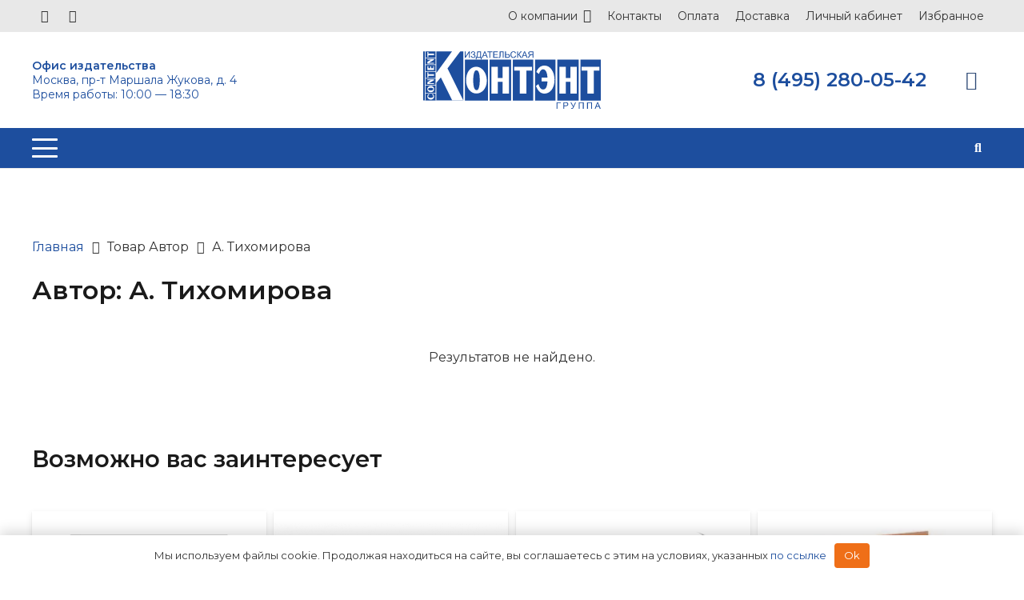

--- FILE ---
content_type: text/html; charset=UTF-8
request_url: https://content-publish.ru/f/avtor/a-tihomirova/
body_size: 43520
content:
<!DOCTYPE HTML>
<html lang="ru-RU">
<head>
<meta charset="UTF-8">
<title>Автор: А. Тихомирова - издательство «Контэнт»</title>
<meta name="description" content="А. Тихомирова — купить книги напрямую от издательства. Доставка по России. Гарантия.">
<meta name="robots" content="index, follow, max-snippet:-1, max-image-preview:large, max-video-preview:-1">
<link rel="canonical" href="https://content-publish.ru/f/avtor/a-tihomirova/">
<link rel='dns-prefetch' href='//fonts.googleapis.com'/>
<link rel='dns-prefetch' href='//cdn.jsdelivr.net'/>
<link rel='preconnect' href='https://cdn.jsdelivr.net'/>
<link rel="alternate" type="application/rss+xml" title="Издательство «Контэнт» &raquo; Лента" href="https://content-publish.ru/feed/"/>
<link rel="alternate" type="application/rss+xml" title="Издательство «Контэнт» &raquo; Лента комментариев" href="https://content-publish.ru/comments/feed/"/>
<link rel="alternate" type="application/rss+xml" title="Издательство «Контэнт» &raquo; Лента элемента А. Тихомирова таксономии Автор" href="https://content-publish.ru/f/avtor/a-tihomirova/feed/"/>
<meta name="viewport" content="width=device-width, initial-scale=1">
<meta name="theme-color" content="var(--color-borders)">
<style id='wp-img-auto-sizes-contain-inline-css'>img:is([sizes=auto i],[sizes^="auto," i]){contain-intrinsic-size:3000px 1500px}</style>
<style>#wcs-debug{padding:0 0 0;font-size:1em;margin-bottom:2em;}
#wcs-debug #wcs-debug-header{background:#3d9cd2;color:#ffffff;padding:10px 20px;cursor:pointer;position:relative;}
#wcs-debug #wcs-debug-header .wcs-debug-toggle{background-image:url(//content-publish.ru/wp-content/plugins/conditional-shipping-for-woocommerce/frontend/img/arrow.svg);background-repeat:no-repeat;background-position:right center;width:42px;height:100%;right:0;top:0;background-size:42px;position:absolute;transition:.3s all;}
#wcs-debug.closed .wcs-debug-toggle{-webkit-transform:rotate(-90deg);-ms-transform:rotate(-90deg);transform:rotate(-90deg);}
#wcs-debug #wcs-debug-contents{padding:20px 20px 0;display:none;border:1px solid #dee2e6;border-width:0 1px 1px;}
#wcs-debug #wcs-debug-contents .wcs-debug-tip{color:#1864ab;background:url(//content-publish.ru/wp-content/plugins/conditional-shipping-for-woocommerce/frontend/img/tip2.svg) no-repeat left 5px;background-size:16px 16px;padding-left:24px;}
#wcs-debug #wcs-debug-contents h3{margin:10px 0 20px;font-weight:bold;font-size:1.2em;}
#wcs-debug #wcs-debug-contents h3.ruleset-title{font-size:1em;}
#wcs-debug #wcs-debug-contents h3.ruleset-title a{font-weight:bold;}
#wcs-debug .wcs-debug-result-label{padding:5px;border-radius:3px;color:#ffffff;font-weight:bold;text-transform:uppercase;font-size:12px;}
#wcs-debug .wcs-debug-result-label.wcs-debug-result-label-pass{background:#2b8a3e;}
#wcs-debug .wcs-debug-result-label.wcs-debug-result-label-fail{background:#c92a2a;}
#wcs-debug table.wcs-debug-table{border:1px solid #dee2e6;margin:0 0 20px;}
#wcs-debug table.wcs-debug-table.wcs-debug-table-fixed{table-layout:fixed;}
#wcs-debug table.wcs-debug-table td, #wcs-debug table.wcs-debug-table th{padding:5px 10px;text-align:left;}
#wcs-debug table.wcs-debug-table td.align-right,
#wcs-debug table.wcs-debug-table th.align-right{text-align:right;}
#wcs-notices,
.wcs-shipping-notices{margin-top:1em;}
#wcs-notices .conditional-shipping-notice.conditional-shipping-notice-style-success, #wcs-notices .conditional-shipping-notice.conditional-shipping-notice-style-warning, #wcs-notices .conditional-shipping-notice.conditional-shipping-notice-style-error,
.wcs-shipping-notices .conditional-shipping-notice.conditional-shipping-notice-style-success, .wcs-shipping-notices .conditional-shipping-notice.conditional-shipping-notice-style-warning, .wcs-shipping-notices .conditional-shipping-notice.conditional-shipping-notice-style-error{margin-bottom:0.5rem;padding:10px 10px 10px 36px;border:1px solid #000000;background-repeat:no-repeat;background-position:0.5rem center;font-size:0.875em;font-weight:400;color:#2f2f2f;border-radius:4px;line-height:19px;}
#wcs-notices .conditional-shipping-notice.conditional-shipping-notice-style-success:last-child, #wcs-notices .conditional-shipping-notice.conditional-shipping-notice-style-warning:last-child, #wcs-notices .conditional-shipping-notice.conditional-shipping-notice-style-error:last-child,
.wcs-shipping-notices .conditional-shipping-notice.conditional-shipping-notice-style-success:last-child, .wcs-shipping-notices .conditional-shipping-notice.conditional-shipping-notice-style-warning:last-child, .wcs-shipping-notices .conditional-shipping-notice.conditional-shipping-notice-style-error:last-child{margin-bottom:0;}
#wcs-notices .conditional-shipping-notice.conditional-shipping-notice-style-success.conditional-shipping-notice-style-warning, #wcs-notices .conditional-shipping-notice.conditional-shipping-notice-style-warning.conditional-shipping-notice-style-warning, #wcs-notices .conditional-shipping-notice.conditional-shipping-notice-style-error.conditional-shipping-notice-style-warning,
.wcs-shipping-notices .conditional-shipping-notice.conditional-shipping-notice-style-success.conditional-shipping-notice-style-warning, .wcs-shipping-notices .conditional-shipping-notice.conditional-shipping-notice-style-warning.conditional-shipping-notice-style-warning, .wcs-shipping-notices .conditional-shipping-notice.conditional-shipping-notice-style-error.conditional-shipping-notice-style-warning{background-image:url(//content-publish.ru/wp-content/plugins/conditional-shipping-for-woocommerce/frontend/img/notices/warning.svg);background-size:20px 20px;background-color:#fffbf4;border-color:#f0b849;color:#e67700;}
#wcs-notices .conditional-shipping-notice.conditional-shipping-notice-style-success.conditional-shipping-notice-style-success, #wcs-notices .conditional-shipping-notice.conditional-shipping-notice-style-warning.conditional-shipping-notice-style-success, #wcs-notices .conditional-shipping-notice.conditional-shipping-notice-style-error.conditional-shipping-notice-style-success,
.wcs-shipping-notices .conditional-shipping-notice.conditional-shipping-notice-style-success.conditional-shipping-notice-style-success, .wcs-shipping-notices .conditional-shipping-notice.conditional-shipping-notice-style-warning.conditional-shipping-notice-style-success, .wcs-shipping-notices .conditional-shipping-notice.conditional-shipping-notice-style-error.conditional-shipping-notice-style-success{background-image:url(//content-publish.ru/wp-content/plugins/conditional-shipping-for-woocommerce/frontend/img/notices/yes-alt.svg);background-size:20px 20px;background-color:#f4fff4;border-color:#66C449;color:#2b8a3e;}
#wcs-notices .conditional-shipping-notice.conditional-shipping-notice-style-success.conditional-shipping-notice-style-error, #wcs-notices .conditional-shipping-notice.conditional-shipping-notice-style-warning.conditional-shipping-notice-style-error, #wcs-notices .conditional-shipping-notice.conditional-shipping-notice-style-error.conditional-shipping-notice-style-error,
.wcs-shipping-notices .conditional-shipping-notice.conditional-shipping-notice-style-success.conditional-shipping-notice-style-error, .wcs-shipping-notices .conditional-shipping-notice.conditional-shipping-notice-style-warning.conditional-shipping-notice-style-error, .wcs-shipping-notices .conditional-shipping-notice.conditional-shipping-notice-style-error.conditional-shipping-notice-style-error{background-image:url(//content-publish.ru/wp-content/plugins/conditional-shipping-for-woocommerce/frontend/img/notices/dismiss.svg);background-size:20px 20px;background-color:#FFF4F4;border-color:#F06B49;color:#c92a2a;}
.wcs-shipping-notices-blocks > div{margin-bottom:0.5rem;}
.wcs-shipping-notices-blocks > div .conditional-shipping-notice{margin-bottom:0;}
.wcs-shipping-notices-blocks > div:last-child{margin-bottom:0;}</style>
<style id='wp-emoji-styles-inline-css'>img.wp-smiley, img.emoji{display:inline !important;border:none !important;box-shadow:none !important;height:1em !important;width:1em !important;margin:0 0.07em !important;vertical-align:-0.1em !important;background:none !important;padding:0 !important;}</style>
<style>.wpcf7 .screen-reader-response{position:absolute;overflow:hidden;clip:rect(1px, 1px, 1px, 1px);clip-path:inset(50%);height:1px;width:1px;margin:-1px;padding:0;border:0;word-wrap:normal !important;}
.wpcf7 .hidden-fields-container{display:none;}
.wpcf7 form .wpcf7-response-output{margin:2em 0.5em 1em;padding:0.2em 1em;border:2px solid #00a0d2;}
.wpcf7 form.init .wpcf7-response-output, .wpcf7 form.resetting .wpcf7-response-output, .wpcf7 form.submitting .wpcf7-response-output{display:none;}
.wpcf7 form.sent .wpcf7-response-output{border-color:#46b450;}
.wpcf7 form.failed .wpcf7-response-output, .wpcf7 form.aborted .wpcf7-response-output{border-color:#dc3232;}
.wpcf7 form.spam .wpcf7-response-output{border-color:#f56e28;}
.wpcf7 form.invalid .wpcf7-response-output, .wpcf7 form.unaccepted .wpcf7-response-output, .wpcf7 form.payment-required .wpcf7-response-output{border-color:#ffb900;}
.wpcf7-form-control-wrap{position:relative;}
.wpcf7-not-valid-tip{color:#dc3232;font-size:1em;font-weight:normal;display:block;}
.use-floating-validation-tip .wpcf7-not-valid-tip{position:relative;top:-2ex;left:1em;z-index:100;border:1px solid #dc3232;background:#fff;padding:.2em .8em;width:24em;}
.wpcf7-list-item{display:inline-block;margin:0 0 0 1em;}
.wpcf7-list-item-label::before, .wpcf7-list-item-label::after{content:" ";}
.wpcf7-spinner{visibility:hidden;display:inline-block;background-color:#23282d;opacity:0.75;width:24px;height:24px;border:none;border-radius:100%;padding:0;margin:0 24px;position:relative;}
form.submitting .wpcf7-spinner{visibility:visible;}
.wpcf7-spinner::before{content:'';position:absolute;background-color:#fbfbfc;top:4px;left:4px;width:6px;height:6px;border:none;border-radius:100%;transform-origin:8px 8px;animation-name:spin;animation-duration:1000ms;animation-timing-function:linear;animation-iteration-count:infinite;}
@media (prefers-reduced-motion: reduce) {
.wpcf7-spinner::before{animation-name:blink;animation-duration:2000ms;}
}
@keyframes spin {
from{transform:rotate(0deg);}
to{transform:rotate(360deg);}
}
@keyframes blink {
from{opacity:0;}
50%{opacity:1;}
to{opacity:0;}
}
.wpcf7 [inert]{opacity:0.5;}
.wpcf7 input[type="file"]{cursor:pointer;}
.wpcf7 input[type="file"]:disabled{cursor:default;}
.wpcf7 .wpcf7-submit:disabled{cursor:not-allowed;}
.wpcf7 input[type="url"],
.wpcf7 input[type="email"],
.wpcf7 input[type="tel"]{direction:ltr;}
.wpcf7-reflection > output{display:list-item;list-style:none;}
.wpcf7-reflection > output[hidden]{display:none;}</style>
<style id='woocommerce-inline-inline-css'>.woocommerce form .form-row .required{visibility:visible;}</style>
<link rel="stylesheet" type="text/css" href="//content-publish.ru/wp-content/cache/wpfc-minified/21oh9qh7/i7v7.css" media="all"/>
<style id='yith-wcwl-main-inline-css'>:root{--color-add-to-wishlist-background:#333333;--color-add-to-wishlist-text:#FFFFFF;--color-add-to-wishlist-border:#333333;--color-add-to-wishlist-background-hover:#333333;--color-add-to-wishlist-text-hover:#FFFFFF;--color-add-to-wishlist-border-hover:#333333;--rounded-corners-radius:16px;--color-add-to-cart-background:#333333;--color-add-to-cart-text:#FFFFFF;--color-add-to-cart-border:#333333;--color-add-to-cart-background-hover:#4F4F4F;--color-add-to-cart-text-hover:#FFFFFF;--color-add-to-cart-border-hover:#4F4F4F;--add-to-cart-rounded-corners-radius:16px;--color-button-style-1-background:#333333;--color-button-style-1-text:#FFFFFF;--color-button-style-1-border:#333333;--color-button-style-1-background-hover:#4F4F4F;--color-button-style-1-text-hover:#FFFFFF;--color-button-style-1-border-hover:#4F4F4F;--color-button-style-2-background:#333333;--color-button-style-2-text:#FFFFFF;--color-button-style-2-border:#333333;--color-button-style-2-background-hover:#4F4F4F;--color-button-style-2-text-hover:#FFFFFF;--color-button-style-2-border-hover:#4F4F4F;--color-wishlist-table-background:#FFFFFF;--color-wishlist-table-text:#6d6c6c;--color-wishlist-table-border:#FFFFFF;--color-headers-background:#F4F4F4;--color-share-button-color:#FFFFFF;--color-share-button-color-hover:#FFFFFF;--color-fb-button-background:#39599E;--color-fb-button-background-hover:#595A5A;--color-tw-button-background:#45AFE2;--color-tw-button-background-hover:#595A5A;--color-pr-button-background:#AB2E31;--color-pr-button-background-hover:#595A5A;--color-em-button-background:#FBB102;--color-em-button-background-hover:#595A5A;--color-wa-button-background:#00A901;--color-wa-button-background-hover:#595A5A;--feedback-duration:3s}
b>.yith-wcwl-add-button>a{font-weight:400}:root{--color-add-to-wishlist-background:#333333;--color-add-to-wishlist-text:#FFFFFF;--color-add-to-wishlist-border:#333333;--color-add-to-wishlist-background-hover:#333333;--color-add-to-wishlist-text-hover:#FFFFFF;--color-add-to-wishlist-border-hover:#333333;--rounded-corners-radius:16px;--color-add-to-cart-background:#333333;--color-add-to-cart-text:#FFFFFF;--color-add-to-cart-border:#333333;--color-add-to-cart-background-hover:#4F4F4F;--color-add-to-cart-text-hover:#FFFFFF;--color-add-to-cart-border-hover:#4F4F4F;--add-to-cart-rounded-corners-radius:16px;--color-button-style-1-background:#333333;--color-button-style-1-text:#FFFFFF;--color-button-style-1-border:#333333;--color-button-style-1-background-hover:#4F4F4F;--color-button-style-1-text-hover:#FFFFFF;--color-button-style-1-border-hover:#4F4F4F;--color-button-style-2-background:#333333;--color-button-style-2-text:#FFFFFF;--color-button-style-2-border:#333333;--color-button-style-2-background-hover:#4F4F4F;--color-button-style-2-text-hover:#FFFFFF;--color-button-style-2-border-hover:#4F4F4F;--color-wishlist-table-background:#FFFFFF;--color-wishlist-table-text:#6d6c6c;--color-wishlist-table-border:#FFFFFF;--color-headers-background:#F4F4F4;--color-share-button-color:#FFFFFF;--color-share-button-color-hover:#FFFFFF;--color-fb-button-background:#39599E;--color-fb-button-background-hover:#595A5A;--color-tw-button-background:#45AFE2;--color-tw-button-background-hover:#595A5A;--color-pr-button-background:#AB2E31;--color-pr-button-background-hover:#595A5A;--color-em-button-background:#FBB102;--color-em-button-background-hover:#595A5A;--color-wa-button-background:#00A901;--color-wa-button-background-hover:#595A5A;--feedback-duration:3s}
b>.yith-wcwl-add-button>a{font-weight:400}</style>
<link rel="stylesheet" type="text/css" href="//content-publish.ru/wp-content/cache/wpfc-minified/7z71vkzq/i7v6.css" media="all"/>
<link rel="https://api.w.org/" href="https://content-publish.ru/wp-json/"/><meta name="verification" content="f612c7d25f5690ad41496fcfdbf8d1"/>		
<noscript><style>.woocommerce-product-gallery{opacity:1 !important;}</style></noscript>
<meta name="generator" content="Powered by WPBakery Page Builder - drag and drop page builder for WordPress."/>
<link rel="icon" href="https://content-publish.ru/wp-content/uploads/2022/12/apple-touch-icon-32x32.png" sizes="32x32"/>
<link rel="icon" href="https://content-publish.ru/wp-content/uploads/2022/12/apple-touch-icon.png" sizes="192x192"/>
<link rel="apple-touch-icon" href="https://content-publish.ru/wp-content/uploads/2022/12/apple-touch-icon.png"/>
<meta name="msapplication-TileImage" content="https://content-publish.ru/wp-content/uploads/2022/12/apple-touch-icon.png"/>
<noscript><style>.wpb_animate_when_almost_visible{opacity:1;}</style></noscript>		<style id="us-icon-fonts">@font-face{font-display:swap;font-style:normal;font-family:"fontawesome";font-weight:900;src:url("https://content-publish.ru/wp-content/themes/Impreza/fonts/fa-solid-900.woff2?ver=8.40.1") format("woff2")}.fas{font-family:"fontawesome";font-weight:900}@font-face{font-display:swap;font-style:normal;font-family:"fontawesome";font-weight:400;src:url("https://content-publish.ru/wp-content/themes/Impreza/fonts/fa-regular-400.woff2?ver=8.40.1") format("woff2")}.far{font-family:"fontawesome";font-weight:400}@font-face{font-display:swap;font-style:normal;font-family:"fontawesome";font-weight:300;src:url("https://content-publish.ru/wp-content/themes/Impreza/fonts/fa-light-300.woff2?ver=8.40.1") format("woff2")}.fal{font-family:"fontawesome";font-weight:300}@font-face{font-display:swap;font-style:normal;font-family:"Font Awesome 5 Duotone";font-weight:900;src:url("https://content-publish.ru/wp-content/themes/Impreza/fonts/fa-duotone-900.woff2?ver=8.40.1") format("woff2")}.fad{font-family:"Font Awesome 5 Duotone";font-weight:900}.fad{position:relative}.fad:before{position:absolute}.fad:after{opacity:0.4}@font-face{font-display:swap;font-style:normal;font-family:"Font Awesome 5 Brands";font-weight:400;src:url("https://content-publish.ru/wp-content/themes/Impreza/fonts/fa-brands-400.woff2?ver=8.40.1") format("woff2")}.fab{font-family:"Font Awesome 5 Brands";font-weight:400}@font-face{font-display:block;font-style:normal;font-family:"Material Icons";font-weight:400;src:url("https://content-publish.ru/wp-content/themes/Impreza/fonts/material-icons.woff2?ver=8.40.1") format("woff2")}.material-icons{font-family:"Material Icons";font-weight:400}</style>
<style id="us-theme-options-css">:root{--color-black:#000000;--color-headers:#1a1a1a;--color-text:#333333;--color-basic-very-light:#7296CF;--color-basic-light:#5081CF;--color-basic:#1d4e9e;--color-basic-dark:#2E4A76;--color-basic-very-dark:#092E67;--color-yellow-very-light:#F7DF7D;--color-yellow-light:#F7D650;--color-yellow:#EFC418;--color-yellow-dark:#B39B3A;--color-yellow-very-dark:#9B7E08;--color-orange-very-light:#F7AE7D;--color-orange-light:#F79450;--color-orange:#EF6F18;--color-orange-dark:#B36B3A;--color-orange-very-dark:#9B4308;--color-azure-light:#42CBB4;--color-azure:#0F9781;--color-azure-dark:#257265;--color-white:#FFFFFF;--color-grey:#f5f5f5;--color-borders:#e8e8e8;--color-grey-light:#CCCCCC;--color-grey-dark:#999999;--color-header-middle-bg:#FFFFFF;--color-header-middle-bg-grad:#FFFFFF;--color-header-middle-text:#1d4e9e;--color-header-middle-text-hover:#2E4A76;--color-header-transparent-bg:transparent;--color-header-transparent-bg-grad:transparent;--color-header-transparent-text:#FFFFFF;--color-header-transparent-text-hover:#FFFFFF;--color-chrome-toolbar:#e8e8e8;--color-header-top-bg:#f5f5f5;--color-header-top-bg-grad:linear-gradient(0deg,#f5f5f5,#fff);--color-header-top-text:#333333;--color-header-top-text-hover:#1e73be;--color-header-top-transparent-bg:rgba(0,0,0,0.2);--color-header-top-transparent-bg-grad:rgba(0,0,0,0.2);--color-header-top-transparent-text:rgba(255,255,255,0.66);--color-header-top-transparent-text-hover:#ffffff;--color-content-bg:#FFFFFF;--color-content-bg-grad:#FFFFFF;--color-content-bg-alt:_bg_alternative;--color-content-bg-alt-grad:_bg_alternative;--color-content-border:#e8e8e8;--color-content-heading:#1a1a1a;--color-content-heading-grad:#1a1a1a;--color-content-text:#333333;--color-content-link:#1d4e9e;--color-content-link-hover:#2E4A76;--color-content-primary:#EF6F18;--color-content-primary-grad:#EF6F18;--color-content-secondary:#42CBB4;--color-content-secondary-grad:#42CBB4;--color-content-faded:#999999;--color-content-overlay:rgba(0,0,0,0.75);--color-content-overlay-grad:rgba(0,0,0,0.75);--color-alt-content-bg:#f5f5f5;--color-alt-content-bg-grad:#f5f5f5;--color-alt-content-bg-alt:#ffffff;--color-alt-content-bg-alt-grad:#ffffff;--color-alt-content-border:#dddddd;--color-alt-content-heading:#1a1a1a;--color-alt-content-heading-grad:#1a1a1a;--color-alt-content-text:#333333;--color-alt-content-link:#e95095;--color-alt-content-link-hover:#7049ba;--color-alt-content-primary:#f2d361;--color-alt-content-primary-grad:#f2d361;--color-alt-content-secondary:#ccaf45;--color-alt-content-secondary-grad:#ccaf45;--color-alt-content-faded:#999999;--color-alt-content-overlay:#e95095;--color-alt-content-overlay-grad:linear-gradient(135deg,#e95095,rgba(233,80,149,0.75));--color-footer-bg:#000000;--color-footer-bg-grad:#000000;--color-footer-bg-alt:#1a1a1a;--color-footer-bg-alt-grad:#1a1a1a;--color-footer-border:#333333;--color-footer-heading:#CCCCCC;--color-footer-heading-grad:#CCCCCC;--color-footer-text:#999999;--color-footer-link:#F7DF7D;--color-footer-link-hover:#F7D650;--color-subfooter-bg:#1a1a1a;--color-subfooter-bg-grad:#1a1a1a;--color-subfooter-bg-alt:#222222;--color-subfooter-bg-alt-grad:#222222;--color-subfooter-border:#282828;--color-subfooter-heading:#cccccc;--color-subfooter-heading-grad:#cccccc;--color-subfooter-text:#bbbbbb;--color-subfooter-link:#ffffff;--color-subfooter-link-hover:#e95095;--color-content-primary-faded:rgba(239,111,24,0.15);--box-shadow:0 5px 15px rgba(0,0,0,.15);--box-shadow-up:0 -5px 15px rgba(0,0,0,.15);--site-canvas-width:1300px;--site-content-width:1400px;--site-sidebar-width:25%;--text-block-margin-bottom:0rem;--focus-outline-width:2px}.not_underline_links a{text-decoration:none!important}a{text-decoration:none;text-underline-offset:0.2em}.no-touch a:hover{text-decoration:underline;text-decoration-thickness:1px;text-decoration-style:solid;text-decoration-skip-ink:auto;text-underline-offset:0.2em}:root{--font-family:Montserrat,sans-serif;--font-size:16px;--line-height:28px;--font-weight:400;--bold-font-weight:600;--text-transform:none;--font-style:normal;--letter-spacing:0em;--h1-font-family:Montserrat,sans-serif;--h1-font-size:max( 2rem,2vw );--h1-line-height:1.2;--h1-font-weight:600;--h1-bold-font-weight:800;--h1-text-transform:none;--h1-font-style:normal;--h1-letter-spacing:0em;--h1-margin-bottom:0.6em;--h2-font-family:var(--h1-font-family);--h2-font-size:max( 1.8rem,1.8vw );--h2-line-height:1.2;--h2-font-weight:var(--h1-font-weight);--h2-bold-font-weight:var(--h1-bold-font-weight);--h2-text-transform:var(--h1-text-transform);--h2-font-style:var(--h1-font-style);--h2-letter-spacing:0em;--h2-margin-bottom:0.6em;--h3-font-family:var(--h1-font-family);--h3-font-size:max( 1.4rem,1.4vw );--h3-line-height:1.2;--h3-font-weight:var(--h1-font-weight);--h3-bold-font-weight:var(--h1-bold-font-weight);--h3-text-transform:var(--h1-text-transform);--h3-font-style:var(--h1-font-style);--h3-letter-spacing:0em;--h3-margin-bottom:0.6em;--h4-font-family:var(--h1-font-family);--h4-font-size:max( 1.2rem,1.2vw );--h4-line-height:1.2;--h4-font-weight:var(--h1-font-weight);--h4-bold-font-weight:var(--h1-bold-font-weight);--h4-text-transform:var(--h1-text-transform);--h4-font-style:var(--h1-font-style);--h4-letter-spacing:0em;--h4-margin-bottom:0.6em;--h5-font-family:var(--h1-font-family);--h5-font-size:max( 1.1rem,1.1vw );--h5-line-height:1.2;--h5-font-weight:var(--h1-font-weight);--h5-bold-font-weight:var(--h1-bold-font-weight);--h5-text-transform:var(--h1-text-transform);--h5-font-style:var(--h1-font-style);--h5-letter-spacing:0em;--h5-margin-bottom:0.6em;--h6-font-family:var(--h1-font-family);--h6-font-size:max( 1rem,1vw );--h6-line-height:1.2;--h6-font-weight:var(--h1-font-weight);--h6-bold-font-weight:var(--h1-bold-font-weight);--h6-text-transform:var(--h1-text-transform);--h6-font-style:var(--h1-font-style);--h6-letter-spacing:0em;--h6-margin-bottom:0.6em}@media(max-width:600px){:root{--font-size:14px}}h1{font-family:var(--h1-font-family,inherit);font-weight:var(--h1-font-weight,inherit);font-size:var(--h1-font-size,inherit);font-style:var(--h1-font-style,inherit);line-height:var(--h1-line-height,1.4);letter-spacing:var(--h1-letter-spacing,inherit);text-transform:var(--h1-text-transform,inherit);margin-bottom:var(--h1-margin-bottom,1.5rem)}h1>strong{font-weight:var(--h1-bold-font-weight,bold)}h2{font-family:var(--h2-font-family,inherit);font-weight:var(--h2-font-weight,inherit);font-size:var(--h2-font-size,inherit);font-style:var(--h2-font-style,inherit);line-height:var(--h2-line-height,1.4);letter-spacing:var(--h2-letter-spacing,inherit);text-transform:var(--h2-text-transform,inherit);margin-bottom:var(--h2-margin-bottom,1.5rem)}h2>strong{font-weight:var(--h2-bold-font-weight,bold)}h3{font-family:var(--h3-font-family,inherit);font-weight:var(--h3-font-weight,inherit);font-size:var(--h3-font-size,inherit);font-style:var(--h3-font-style,inherit);line-height:var(--h3-line-height,1.4);letter-spacing:var(--h3-letter-spacing,inherit);text-transform:var(--h3-text-transform,inherit);margin-bottom:var(--h3-margin-bottom,1.5rem)}h3>strong{font-weight:var(--h3-bold-font-weight,bold)}h4{font-family:var(--h4-font-family,inherit);font-weight:var(--h4-font-weight,inherit);font-size:var(--h4-font-size,inherit);font-style:var(--h4-font-style,inherit);line-height:var(--h4-line-height,1.4);letter-spacing:var(--h4-letter-spacing,inherit);text-transform:var(--h4-text-transform,inherit);margin-bottom:var(--h4-margin-bottom,1.5rem)}h4>strong{font-weight:var(--h4-bold-font-weight,bold)}h5{font-family:var(--h5-font-family,inherit);font-weight:var(--h5-font-weight,inherit);font-size:var(--h5-font-size,inherit);font-style:var(--h5-font-style,inherit);line-height:var(--h5-line-height,1.4);letter-spacing:var(--h5-letter-spacing,inherit);text-transform:var(--h5-text-transform,inherit);margin-bottom:var(--h5-margin-bottom,1.5rem)}h5>strong{font-weight:var(--h5-bold-font-weight,bold)}h6{font-family:var(--h6-font-family,inherit);font-weight:var(--h6-font-weight,inherit);font-size:var(--h6-font-size,inherit);font-style:var(--h6-font-style,inherit);line-height:var(--h6-line-height,1.4);letter-spacing:var(--h6-letter-spacing,inherit);text-transform:var(--h6-text-transform,inherit);margin-bottom:var(--h6-margin-bottom,1.5rem)}h6>strong{font-weight:var(--h6-bold-font-weight,bold)}body{background:var(--color-content-bg-alt)}@media(max-width:1480px){.l-main .aligncenter{max-width:calc(100vw - 5rem)}}@media(min-width:1281px){body.usb_preview .hide_on_default{opacity:0.25!important}.vc_hidden-lg,body:not(.usb_preview) .hide_on_default{display:none!important}.default_align_left{text-align:left;justify-content:flex-start}.default_align_right{text-align:right;justify-content:flex-end}.default_align_center{text-align:center;justify-content:center}.w-hwrapper.default_align_center>*{margin-left:calc( var(--hwrapper-gap,1.2rem) / 2 );margin-right:calc( var(--hwrapper-gap,1.2rem) / 2 )}.default_align_justify{justify-content:space-between}.w-hwrapper>.default_align_justify,.default_align_justify>.w-btn{width:100%}*:not(.w-hwrapper)>.w-btn-wrapper:not([class*="default_align_none"]):not(.align_none){display:block;margin-inline-end:0}}@media(min-width:1025px) and (max-width:1280px){body.usb_preview .hide_on_laptops{opacity:0.25!important}.vc_hidden-md,body:not(.usb_preview) .hide_on_laptops{display:none!important}.laptops_align_left{text-align:left;justify-content:flex-start}.laptops_align_right{text-align:right;justify-content:flex-end}.laptops_align_center{text-align:center;justify-content:center}.w-hwrapper.laptops_align_center>*{margin-left:calc( var(--hwrapper-gap,1.2rem) / 2 );margin-right:calc( var(--hwrapper-gap,1.2rem) / 2 )}.laptops_align_justify{justify-content:space-between}.w-hwrapper>.laptops_align_justify,.laptops_align_justify>.w-btn{width:100%}*:not(.w-hwrapper)>.w-btn-wrapper:not([class*="laptops_align_none"]):not(.align_none){display:block;margin-inline-end:0}.g-cols.via_grid[style*="--laptops-columns-gap"]{gap:var(--laptops-columns-gap,3rem)}}@media(min-width:601px) and (max-width:1024px){body.usb_preview .hide_on_tablets{opacity:0.25!important}.vc_hidden-sm,body:not(.usb_preview) .hide_on_tablets{display:none!important}.tablets_align_left{text-align:left;justify-content:flex-start}.tablets_align_right{text-align:right;justify-content:flex-end}.tablets_align_center{text-align:center;justify-content:center}.w-hwrapper.tablets_align_center>*{margin-left:calc( var(--hwrapper-gap,1.2rem) / 2 );margin-right:calc( var(--hwrapper-gap,1.2rem) / 2 )}.tablets_align_justify{justify-content:space-between}.w-hwrapper>.tablets_align_justify,.tablets_align_justify>.w-btn{width:100%}*:not(.w-hwrapper)>.w-btn-wrapper:not([class*="tablets_align_none"]):not(.align_none){display:block;margin-inline-end:0}.g-cols.via_grid[style*="--tablets-columns-gap"]{gap:var(--tablets-columns-gap,3rem)}}@media(max-width:600px){body.usb_preview .hide_on_mobiles{opacity:0.25!important}.vc_hidden-xs,body:not(.usb_preview) .hide_on_mobiles{display:none!important}.mobiles_align_left{text-align:left;justify-content:flex-start}.mobiles_align_right{text-align:right;justify-content:flex-end}.mobiles_align_center{text-align:center;justify-content:center}.w-hwrapper.mobiles_align_center>*{margin-left:calc( var(--hwrapper-gap,1.2rem) / 2 );margin-right:calc( var(--hwrapper-gap,1.2rem) / 2 )}.mobiles_align_justify{justify-content:space-between}.w-hwrapper>.mobiles_align_justify,.mobiles_align_justify>.w-btn{width:100%}.w-hwrapper.stack_on_mobiles{display:block}.w-hwrapper.stack_on_mobiles>:not(script){display:block;margin:0 0 var(--hwrapper-gap,1.2rem)}.w-hwrapper.stack_on_mobiles>:last-child{margin-bottom:0}*:not(.w-hwrapper)>.w-btn-wrapper:not([class*="mobiles_align_none"]):not(.align_none){display:block;margin-inline-end:0}.g-cols.via_grid[style*="--mobiles-columns-gap"]{gap:var(--mobiles-columns-gap,1.5rem)}}@media(max-width:600px){.g-cols.type_default>div[class*="vc_col-xs-"]{margin-top:1rem;margin-bottom:1rem}.g-cols>div:not([class*="vc_col-xs-"]){width:100%;margin:0 0 1.5rem}.g-cols.reversed>div:last-of-type{order:-1}.g-cols.type_boxes>div,.g-cols.reversed>div:first-child,.g-cols:not(.reversed)>div:last-child,.g-cols>div.has_bg_color{margin-bottom:0}.vc_col-xs-1{width:8.3333%}.vc_col-xs-2{width:16.6666%}.vc_col-xs-1\/5{width:20%}.vc_col-xs-3{width:25%}.vc_col-xs-4{width:33.3333%}.vc_col-xs-2\/5{width:40%}.vc_col-xs-5{width:41.6666%}.vc_col-xs-6{width:50%}.vc_col-xs-7{width:58.3333%}.vc_col-xs-3\/5{width:60%}.vc_col-xs-8{width:66.6666%}.vc_col-xs-9{width:75%}.vc_col-xs-4\/5{width:80%}.vc_col-xs-10{width:83.3333%}.vc_col-xs-11{width:91.6666%}.vc_col-xs-12{width:100%}.vc_col-xs-offset-0{margin-left:0}.vc_col-xs-offset-1{margin-left:8.3333%}.vc_col-xs-offset-2{margin-left:16.6666%}.vc_col-xs-offset-1\/5{margin-left:20%}.vc_col-xs-offset-3{margin-left:25%}.vc_col-xs-offset-4{margin-left:33.3333%}.vc_col-xs-offset-2\/5{margin-left:40%}.vc_col-xs-offset-5{margin-left:41.6666%}.vc_col-xs-offset-6{margin-left:50%}.vc_col-xs-offset-7{margin-left:58.3333%}.vc_col-xs-offset-3\/5{margin-left:60%}.vc_col-xs-offset-8{margin-left:66.6666%}.vc_col-xs-offset-9{margin-left:75%}.vc_col-xs-offset-4\/5{margin-left:80%}.vc_col-xs-offset-10{margin-left:83.3333%}.vc_col-xs-offset-11{margin-left:91.6666%}.vc_col-xs-offset-12{margin-left:100%}}@media(min-width:601px){.vc_col-sm-1{width:8.3333%}.vc_col-sm-2{width:16.6666%}.vc_col-sm-1\/5{width:20%}.vc_col-sm-3{width:25%}.vc_col-sm-4{width:33.3333%}.vc_col-sm-2\/5{width:40%}.vc_col-sm-5{width:41.6666%}.vc_col-sm-6{width:50%}.vc_col-sm-7{width:58.3333%}.vc_col-sm-3\/5{width:60%}.vc_col-sm-8{width:66.6666%}.vc_col-sm-9{width:75%}.vc_col-sm-4\/5{width:80%}.vc_col-sm-10{width:83.3333%}.vc_col-sm-11{width:91.6666%}.vc_col-sm-12{width:100%}.vc_col-sm-offset-0{margin-left:0}.vc_col-sm-offset-1{margin-left:8.3333%}.vc_col-sm-offset-2{margin-left:16.6666%}.vc_col-sm-offset-1\/5{margin-left:20%}.vc_col-sm-offset-3{margin-left:25%}.vc_col-sm-offset-4{margin-left:33.3333%}.vc_col-sm-offset-2\/5{margin-left:40%}.vc_col-sm-offset-5{margin-left:41.6666%}.vc_col-sm-offset-6{margin-left:50%}.vc_col-sm-offset-7{margin-left:58.3333%}.vc_col-sm-offset-3\/5{margin-left:60%}.vc_col-sm-offset-8{margin-left:66.6666%}.vc_col-sm-offset-9{margin-left:75%}.vc_col-sm-offset-4\/5{margin-left:80%}.vc_col-sm-offset-10{margin-left:83.3333%}.vc_col-sm-offset-11{margin-left:91.6666%}.vc_col-sm-offset-12{margin-left:100%}}@media(min-width:1025px){.vc_col-md-1{width:8.3333%}.vc_col-md-2{width:16.6666%}.vc_col-md-1\/5{width:20%}.vc_col-md-3{width:25%}.vc_col-md-4{width:33.3333%}.vc_col-md-2\/5{width:40%}.vc_col-md-5{width:41.6666%}.vc_col-md-6{width:50%}.vc_col-md-7{width:58.3333%}.vc_col-md-3\/5{width:60%}.vc_col-md-8{width:66.6666%}.vc_col-md-9{width:75%}.vc_col-md-4\/5{width:80%}.vc_col-md-10{width:83.3333%}.vc_col-md-11{width:91.6666%}.vc_col-md-12{width:100%}.vc_col-md-offset-0{margin-left:0}.vc_col-md-offset-1{margin-left:8.3333%}.vc_col-md-offset-2{margin-left:16.6666%}.vc_col-md-offset-1\/5{margin-left:20%}.vc_col-md-offset-3{margin-left:25%}.vc_col-md-offset-4{margin-left:33.3333%}.vc_col-md-offset-2\/5{margin-left:40%}.vc_col-md-offset-5{margin-left:41.6666%}.vc_col-md-offset-6{margin-left:50%}.vc_col-md-offset-7{margin-left:58.3333%}.vc_col-md-offset-3\/5{margin-left:60%}.vc_col-md-offset-8{margin-left:66.6666%}.vc_col-md-offset-9{margin-left:75%}.vc_col-md-offset-4\/5{margin-left:80%}.vc_col-md-offset-10{margin-left:83.3333%}.vc_col-md-offset-11{margin-left:91.6666%}.vc_col-md-offset-12{margin-left:100%}}@media(min-width:1281px){.vc_col-lg-1{width:8.3333%}.vc_col-lg-2{width:16.6666%}.vc_col-lg-1\/5{width:20%}.vc_col-lg-3{width:25%}.vc_col-lg-4{width:33.3333%}.vc_col-lg-2\/5{width:40%}.vc_col-lg-5{width:41.6666%}.vc_col-lg-6{width:50%}.vc_col-lg-7{width:58.3333%}.vc_col-lg-3\/5{width:60%}.vc_col-lg-8{width:66.6666%}.vc_col-lg-9{width:75%}.vc_col-lg-4\/5{width:80%}.vc_col-lg-10{width:83.3333%}.vc_col-lg-11{width:91.6666%}.vc_col-lg-12{width:100%}.vc_col-lg-offset-0{margin-left:0}.vc_col-lg-offset-1{margin-left:8.3333%}.vc_col-lg-offset-2{margin-left:16.6666%}.vc_col-lg-offset-1\/5{margin-left:20%}.vc_col-lg-offset-3{margin-left:25%}.vc_col-lg-offset-4{margin-left:33.3333%}.vc_col-lg-offset-2\/5{margin-left:40%}.vc_col-lg-offset-5{margin-left:41.6666%}.vc_col-lg-offset-6{margin-left:50%}.vc_col-lg-offset-7{margin-left:58.3333%}.vc_col-lg-offset-3\/5{margin-left:60%}.vc_col-lg-offset-8{margin-left:66.6666%}.vc_col-lg-offset-9{margin-left:75%}.vc_col-lg-offset-4\/5{margin-left:80%}.vc_col-lg-offset-10{margin-left:83.3333%}.vc_col-lg-offset-11{margin-left:91.6666%}.vc_col-lg-offset-12{margin-left:100%}}@media(min-width:601px) and (max-width:1024px){.g-cols.via_flex.type_default>div[class*="vc_col-md-"],.g-cols.via_flex.type_default>div[class*="vc_col-lg-"]{margin-top:1rem;margin-bottom:1rem}}@media(min-width:1025px) and (max-width:1280px){.g-cols.via_flex.type_default>div[class*="vc_col-lg-"]{margin-top:1rem;margin-bottom:1rem}}div[class|="vc_col"].stretched{container-type:inline-size}@container (width >= calc(100cqw - 2rem)) and (min-width:calc(768px - 2rem)){.g-cols.via_flex.type_default>div[class|="vc_col"].stretched>.vc_column-inner{margin:-1rem}}@media(max-width:767px){.l-canvas{overflow:hidden}.g-cols.stacking_default.reversed>div:last-of-type{order:-1}.g-cols.stacking_default.via_flex>div:not([class*="vc_col-xs"]){width:100%;margin:0 0 1.5rem}.g-cols.stacking_default.via_grid.mobiles-cols_1{grid-template-columns:100%}.g-cols.stacking_default.via_flex.type_boxes>div,.g-cols.stacking_default.via_flex.reversed>div:first-child,.g-cols.stacking_default.via_flex:not(.reversed)>div:last-child,.g-cols.stacking_default.via_flex>div.has_bg_color{margin-bottom:0}.g-cols.stacking_default.via_flex.type_default>.wpb_column.stretched{margin-left:-1rem;margin-right:-1rem}.g-cols.stacking_default.via_grid.mobiles-cols_1>.wpb_column.stretched,.g-cols.stacking_default.via_flex.type_boxes>.wpb_column.stretched{margin-left:var(--margin-inline-stretch);margin-right:var(--margin-inline-stretch)}.vc_column-inner.type_sticky>.wpb_wrapper,.vc_column_container.type_sticky>.vc_column-inner{top:0!important}}@media(min-width:768px){body:not(.rtl) .l-section.for_sidebar.at_left>div>.l-sidebar,.rtl .l-section.for_sidebar.at_right>div>.l-sidebar{order:-1}.vc_column_container.type_sticky>.vc_column-inner,.vc_column-inner.type_sticky>.wpb_wrapper{position:-webkit-sticky;position:sticky}.l-section.type_sticky{position:-webkit-sticky;position:sticky;top:0;z-index:21;transition:top 0.3s cubic-bezier(.78,.13,.15,.86) 0.1s}.header_hor .l-header.post_fixed.sticky_auto_hide{z-index:22}.admin-bar .l-section.type_sticky{top:32px}.l-section.type_sticky>.l-section-h{transition:padding-top 0.3s}.header_hor .l-header.pos_fixed:not(.down)~.l-main .l-section.type_sticky:not(:first-of-type){top:var(--header-sticky-height)}.admin-bar.header_hor .l-header.pos_fixed:not(.down)~.l-main .l-section.type_sticky:not(:first-of-type){top:calc( var(--header-sticky-height) + 32px )}.header_hor .l-header.pos_fixed.sticky:not(.down)~.l-main .l-section.type_sticky:first-of-type>.l-section-h{padding-top:var(--header-sticky-height)}.header_hor.headerinpos_bottom .l-header.pos_fixed.sticky:not(.down)~.l-main .l-section.type_sticky:first-of-type>.l-section-h{padding-bottom:var(--header-sticky-height)!important}}@media(max-width:600px){.w-form-row.for_submit[style*=btn-size-mobiles] .w-btn{font-size:var(--btn-size-mobiles)!important}}:focus-visible,input[type=checkbox]:focus-visible + i,input[type=checkbox]:focus-visible~.w-color-switch-box,.w-nav-arrow:focus-visible::before,.woocommerce-mini-cart-item:has(:focus-visible),.w-filter-item-value.w-btn:has(:focus-visible){outline-width:var(--focus-outline-width,2px );outline-style:solid;outline-offset:2px;outline-color:var(--color-content-primary)}.w-toplink,.w-header-show{background:rgba(0,0,0,0.3)}.no-touch .w-toplink.active:hover,.no-touch .w-header-show:hover{background:var(--color-content-primary-grad)}button[type=submit]:not(.w-btn),input[type=submit]:not(.w-btn),.woocommerce .button.alt,.woocommerce .button.checkout,.woocommerce .button.add_to_cart_button,.us-nav-style_1>*,.navstyle_1>.owl-nav button,.us-btn-style_1{font-family:var(--font-family);font-style:normal;text-transform:none;font-size:14px;line-height:1!important;font-weight:400;letter-spacing:0em;padding:0.7em 0.9em;transition-duration:.3s;border-radius:0.3em;transition-timing-function:ease;--btn-height:calc(1em + 2 * 0.7em);background:var(--color-orange);border-color:transparent;border-image:none;color:#ffffff!important;box-shadow:0px 0em 0em 0px rgba(0,0,0,0.2)}button[type=submit]:not(.w-btn):before,input[type=submit]:not(.w-btn),.woocommerce .button.alt:before,.woocommerce .button.checkout:before,.woocommerce .button.add_to_cart_button:before,.us-nav-style_1>*:before,.navstyle_1>.owl-nav button:before,.us-btn-style_1:before{border-width:0px}.no-touch button[type=submit]:not(.w-btn):hover,.no-touch input[type=submit]:not(.w-btn):hover,.no-touch .woocommerce .button.alt:hover,.no-touch .woocommerce .button.checkout:hover,.no-touch .woocommerce .button.add_to_cart_button:hover,.w-filter-item-value.us-btn-style_1:has(input:checked),.us-nav-style_1>span.current,.no-touch .us-nav-style_1>a:hover,.no-touch .navstyle_1>.owl-nav button:hover,.no-touch .us-btn-style_1:hover{background:var(--color-orange-dark);border-color:transparent;border-image:none;color:#ffffff!important;box-shadow:0px 0em 0em 0px rgba(0,0,0,0.2)}.us-nav-style_7>*,.navstyle_7>.owl-nav button,.us-btn-style_7{font-family:var(--font-family);font-style:normal;text-transform:none;font-size:14px;line-height:1!important;font-weight:600;letter-spacing:0em;padding:0.7em 0.9em;transition-duration:.3s;border-radius:0.3em;transition-timing-function:ease;--btn-height:calc(1em + 2 * 0.7em);background:var(--color-basic-light);border-color:transparent;border-image:none;color:#ffffff!important;box-shadow:0px 0em 0em 0px rgba(0,0,0,0.2)}.us-nav-style_7>*:before,.navstyle_7>.owl-nav button:before,.us-btn-style_7:before{border-width:0px}.w-filter-item-value.us-btn-style_7:has(input:checked),.us-nav-style_7>span.current,.no-touch .us-nav-style_7>a:hover,.no-touch .navstyle_7>.owl-nav button:hover,.no-touch .us-btn-style_7:hover{background:var(--color-basic-very-light);border-color:transparent;border-image:none;color:#ffffff!important;box-shadow:0px 0em 0em 0px rgba(0,0,0,0.2)}.us-nav-style_6>*,.navstyle_6>.owl-nav button,.us-btn-style_6{font-family:var(--font-family);font-style:normal;text-transform:none;font-size:14px;line-height:1!important;font-weight:600;letter-spacing:0em;padding:0.7em 0.7em;transition-duration:.3s;border-radius:4em;transition-timing-function:ease;--btn-height:calc(1em + 2 * 0.7em);background:var(--color-basic);border-color:transparent;border-image:none;color:#ffffff!important;box-shadow:0px 0em 0em 0px rgba(0,0,0,0.2)}.us-nav-style_6>*:before,.navstyle_6>.owl-nav button:before,.us-btn-style_6:before{border-width:0px}.w-filter-item-value.us-btn-style_6:has(input:checked),.us-nav-style_6>span.current,.no-touch .us-nav-style_6>a:hover,.no-touch .navstyle_6>.owl-nav button:hover,.no-touch .us-btn-style_6:hover{background:var(--color-basic-light);border-color:transparent;border-image:none;color:#ffffff!important;box-shadow:0px 0em 0em 0px rgba(0,0,0,0.2)}.us-nav-style_8>*,.navstyle_8>.owl-nav button,.us-btn-style_8{font-family:var(--font-family);font-style:normal;text-transform:none;font-size:14px;line-height:1!important;font-weight:600;letter-spacing:0em;padding:0.4em 0.7em;transition-duration:.3s;border-radius:4em;transition-timing-function:ease;--btn-height:calc(1em + 2 * 0.4em);background:var(--color-yellow-light);border-color:var(--color-basic);border-image:none;color:var(--color-black)!important;box-shadow:0px 0em 0em 0px rgba(0,0,0,0.2)}.us-nav-style_8>*:before,.navstyle_8>.owl-nav button:before,.us-btn-style_8:before{border-width:0px}.w-filter-item-value.us-btn-style_8:has(input:checked),.us-nav-style_8>span.current,.no-touch .us-nav-style_8>a:hover,.no-touch .navstyle_8>.owl-nav button:hover,.no-touch .us-btn-style_8:hover{background:var(--color-basic);border-color:var(--color-basic);border-image:none;color:var(--color-white)!important;box-shadow:0px 0em 0em 0px rgba(0,0,0,0.2)}.us-nav-style_5>*,.navstyle_5>.owl-nav button,.us-btn-style_5{font-family:var(--font-family);font-style:normal;text-transform:none;font-size:14px;line-height:1!important;font-weight:600;letter-spacing:0em;padding:0.7em 0.9em;transition-duration:.3s;border-radius:0.3em;transition-timing-function:ease;--btn-height:calc(1em + 2 * 0.7em);background:var(--color-yellow);border-color:transparent;border-image:none;color:var(--color-black)!important;box-shadow:0px 0em 0em 0px rgba(0,0,0,0.2)}.us-nav-style_5>*:before,.navstyle_5>.owl-nav button:before,.us-btn-style_5:before{border-width:0px}.w-filter-item-value.us-btn-style_5:has(input:checked),.us-nav-style_5>span.current,.no-touch .us-nav-style_5>a:hover,.no-touch .navstyle_5>.owl-nav button:hover,.no-touch .us-btn-style_5:hover{background:var(--color-basic);border-color:transparent;border-image:none;color:#ffffff!important;box-shadow:0px 0em 0em 0px rgba(0,0,0,0.2)}.woocommerce .button,.woocommerce .actions .button,.us-nav-style_2>*,.navstyle_2>.owl-nav button,.us-btn-style_2{font-family:var(--font-family);font-style:normal;text-transform:none;font-size:14px;line-height:1!important;font-weight:700;letter-spacing:0em;padding:0.7em 0.9em;transition-duration:.3s;border-radius:0.3em;transition-timing-function:ease;--btn-height:calc(1em + 2 * 0.7em);background:var(--color-content-border);border-color:transparent;border-image:none;color:var(--color-content-text)!important;box-shadow:0px 0em 0em 0px rgba(0,0,0,0.2)}.woocommerce .button:before,.woocommerce .actions .button:before,.us-nav-style_2>*:before,.navstyle_2>.owl-nav button:before,.us-btn-style_2:before{border-width:0px}.no-touch .woocommerce .button:hover,.no-touch .woocommerce .actions .button:hover,.w-filter-item-value.us-btn-style_2:has(input:checked),.us-nav-style_2>span.current,.no-touch .us-nav-style_2>a:hover,.no-touch .navstyle_2>.owl-nav button:hover,.no-touch .us-btn-style_2:hover{background:var(--color-content-text);border-color:transparent;border-image:none;color:var(--color-content-bg)!important;box-shadow:0px 0em 0em 0px rgba(0,0,0,0.2)}.us-nav-style_3>*,.navstyle_3>.owl-nav button,.us-btn-style_3{font-family:var(--font-family);font-style:normal;text-transform:none;font-size:1rem;line-height:1.2!important;font-weight:400;letter-spacing:0em;padding:0.8em 1.8em;transition-duration:.3s;border-radius:0.3em;transition-timing-function:ease;--btn-height:calc(1.2em + 2 * 0.8em);background:rgba(255,255,255,0.00);border-color:#ffffff;border-image:none;color:#ffffff!important;box-shadow:0px 0em 0em 0px rgba(0,0,0,0.2)}.us-nav-style_3>*:before,.navstyle_3>.owl-nav button:before,.us-btn-style_3:before{border-width:1px}.w-filter-item-value.us-btn-style_3:has(input:checked),.us-nav-style_3>span.current,.no-touch .us-nav-style_3>a:hover,.no-touch .navstyle_3>.owl-nav button:hover,.no-touch .us-btn-style_3:hover{background:transparent;border-color:var(--color-header-middle-text-hover);border-image:none;color:var(--color-header-middle-text-hover)!important;box-shadow:0px 0em 0em 0px rgba(0,0,0,0.2)}.us-nav-style_4>*,.navstyle_4>.owl-nav button,.us-btn-style_4{font-family:var(--font-family);font-style:normal;text-transform:none;font-size:1rem;line-height:1.2!important;font-weight:400;letter-spacing:0em;padding:0.7em 1.7em;transition-duration:.3s;border-radius:0.6em;transition-timing-function:ease;--btn-height:calc(1.2em + 2 * 0.7em);background:var(--color-basic);border-color:#f5f5f5;border-image:none;color:#ffffff!important;box-shadow:0px 0em 0em 0px rgba(0,0,0,0.2)}.us-nav-style_4>*:before,.navstyle_4>.owl-nav button:before,.us-btn-style_4:before{border-width:1px}.w-filter-item-value.us-btn-style_4:has(input:checked),.us-nav-style_4>span.current,.no-touch .us-nav-style_4>a:hover,.no-touch .navstyle_4>.owl-nav button:hover,.no-touch .us-btn-style_4:hover{background:transparent;border-color:var(--color-basic);border-image:none;color:var(--color-basic)!important;box-shadow:0px 0em 0em 0px rgba(0,0,0,0.2)}.us-nav-style_9>*,.navstyle_9>.owl-nav button,.us-btn-style_9{font-family:var(--font-family);font-style:normal;text-transform:none;font-size:1rem;line-height:1.2!important;font-weight:400;letter-spacing:0em;padding:0.7em 1.7em;transition-duration:.3s;border-radius:0.6em;transition-timing-function:ease;--btn-height:calc(1.2em + 2 * 0.7em);background:var(--color-white);border-color:var(--color-basic);border-image:none;color:var(--color-basic)!important;box-shadow:0px 0em 0em 0px rgba(0,0,0,0.2)}.us-nav-style_9>*:before,.navstyle_9>.owl-nav button:before,.us-btn-style_9:before{border-width:1px}.w-filter-item-value.us-btn-style_9:has(input:checked),.us-nav-style_9>span.current,.no-touch .us-nav-style_9>a:hover,.no-touch .navstyle_9>.owl-nav button:hover,.no-touch .us-btn-style_9:hover{background:var(--color-basic);border-color:var(--color-grey);border-image:none;color:var(--color-white)!important;box-shadow:0px 0em 0em 0px rgba(0,0,0,0.2)}:root{--inputs-font-family:inherit;--inputs-font-size:0.9rem;--inputs-font-weight:400;--inputs-letter-spacing:0em;--inputs-text-transform:none;--inputs-height:2.5rem;--inputs-padding:0.8rem;--inputs-checkbox-size:1.5em;--inputs-border-width:1px;--inputs-border-radius:3px;--inputs-background:var(--color-content-bg-alt);--inputs-border-color:var(--color-content-border);--inputs-text-color:var(--color-content-text);--inputs-box-shadow:0px 0px 0px 0px rgba(0,0,0,0.08) inset;--inputs-focus-background:var(--color-content-bg-alt);--inputs-focus-border-color:var(--color-content-border);--inputs-focus-text-color:var(--color-content-text);--inputs-focus-box-shadow:0px 0px 0px 1px var(--color-header-middle-text-hover)}.color_alternate input:not([type=submit]),.color_alternate textarea,.color_alternate select,.color_alternate .move_label .w-form-row-label{background:var(--color-alt-content-bg-alt-grad)}.color_footer-top input:not([type=submit]),.color_footer-top textarea,.color_footer-top select,.color_footer-top .w-form-row.move_label .w-form-row-label{background:var(--color-subfooter-bg-alt-grad)}.color_footer-bottom input:not([type=submit]),.color_footer-bottom textarea,.color_footer-bottom select,.color_footer-bottom .w-form-row.move_label .w-form-row-label{background:var(--color-footer-bg-alt-grad)}.color_alternate input:not([type=submit]),.color_alternate textarea,.color_alternate select{border-color:var(--color-alt-content-border)}.color_footer-top input:not([type=submit]),.color_footer-top textarea,.color_footer-top select{border-color:var(--color-subfooter-border)}.color_footer-bottom input:not([type=submit]),.color_footer-bottom textarea,.color_footer-bottom select{border-color:var(--color-footer-border)}.color_alternate input:not([type=submit]),.color_alternate textarea,.color_alternate select,.color_alternate .w-form-row-field>i,.color_alternate .w-form-row-field:after,.color_alternate .widget_search form:after,.color_footer-top input:not([type=submit]),.color_footer-top textarea,.color_footer-top select,.color_footer-top .w-form-row-field>i,.color_footer-top .w-form-row-field:after,.color_footer-top .widget_search form:after,.color_footer-bottom input:not([type=submit]),.color_footer-bottom textarea,.color_footer-bottom select,.color_footer-bottom .w-form-row-field>i,.color_footer-bottom .w-form-row-field:after,.color_footer-bottom .widget_search form:after{color:inherit}.leaflet-default-icon-path{background-image:url(https://content-publish.ru/wp-content/themes/Impreza/common/css/vendor/images/marker-icon.png)}.woocommerce-product-gallery{--gallery-main-ratio:auto;--gallery-thumb-ratio:auto;--gallery-columns:1;--gallery-gap:1.5rem;--gallery-thumb-columns:4;--gallery-thumb-gap:4px;--gallery-thumb-width:6rem}</style>
<style id="us-current-header-css">.l-subheader.at_top,.l-subheader.at_top .w-dropdown-list,.l-subheader.at_top .type_mobile .w-nav-list.level_1{background:var(--color-borders);color:var(--color-header-top-text)}.no-touch .l-subheader.at_top a:hover,.no-touch .l-header.bg_transparent .l-subheader.at_top .w-dropdown.opened a:hover{color:var(--color-header-top-text-hover)}.l-header.bg_transparent:not(.sticky) .l-subheader.at_top{background:var(--color-header-top-transparent-bg);color:var(--color-header-top-transparent-text)}.no-touch .l-header.bg_transparent:not(.sticky) .at_top .w-cart-link:hover,.no-touch .l-header.bg_transparent:not(.sticky) .at_top .w-text a:hover,.no-touch .l-header.bg_transparent:not(.sticky) .at_top .w-html a:hover,.no-touch .l-header.bg_transparent:not(.sticky) .at_top .w-nav>a:hover,.no-touch .l-header.bg_transparent:not(.sticky) .at_top .w-menu a:hover,.no-touch .l-header.bg_transparent:not(.sticky) .at_top .w-search>a:hover,.no-touch .l-header.bg_transparent:not(.sticky) .at_top .w-socials.shape_none.color_text a:hover,.no-touch .l-header.bg_transparent:not(.sticky) .at_top .w-socials.shape_none.color_link a:hover,.no-touch .l-header.bg_transparent:not(.sticky) .at_top .w-dropdown a:hover,.no-touch .l-header.bg_transparent:not(.sticky) .at_top .type_desktop .menu-item.level_1.opened>a,.no-touch .l-header.bg_transparent:not(.sticky) .at_top .type_desktop .menu-item.level_1:hover>a{color:var(--color-header-top-transparent-text-hover)}.l-subheader.at_middle,.l-subheader.at_middle .w-dropdown-list,.l-subheader.at_middle .type_mobile .w-nav-list.level_1{background:var(--color-header-middle-bg);color:var(--color-header-middle-text)}.no-touch .l-subheader.at_middle a:hover,.no-touch .l-header.bg_transparent .l-subheader.at_middle .w-dropdown.opened a:hover{color:var(--color-header-middle-text-hover)}.l-header.bg_transparent:not(.sticky) .l-subheader.at_middle{background:var(--color-header-transparent-bg);color:var(--color-header-transparent-text)}.no-touch .l-header.bg_transparent:not(.sticky) .at_middle .w-cart-link:hover,.no-touch .l-header.bg_transparent:not(.sticky) .at_middle .w-text a:hover,.no-touch .l-header.bg_transparent:not(.sticky) .at_middle .w-html a:hover,.no-touch .l-header.bg_transparent:not(.sticky) .at_middle .w-nav>a:hover,.no-touch .l-header.bg_transparent:not(.sticky) .at_middle .w-menu a:hover,.no-touch .l-header.bg_transparent:not(.sticky) .at_middle .w-search>a:hover,.no-touch .l-header.bg_transparent:not(.sticky) .at_middle .w-socials.shape_none.color_text a:hover,.no-touch .l-header.bg_transparent:not(.sticky) .at_middle .w-socials.shape_none.color_link a:hover,.no-touch .l-header.bg_transparent:not(.sticky) .at_middle .w-dropdown a:hover,.no-touch .l-header.bg_transparent:not(.sticky) .at_middle .type_desktop .menu-item.level_1.opened>a,.no-touch .l-header.bg_transparent:not(.sticky) .at_middle .type_desktop .menu-item.level_1:hover>a{color:var(--color-header-transparent-text-hover)}.l-subheader.at_bottom,.l-subheader.at_bottom .w-dropdown-list,.l-subheader.at_bottom .type_mobile .w-nav-list.level_1{background:var(--color-basic);color:var(--color-header-middle-bg)}.no-touch .l-subheader.at_bottom a:hover,.no-touch .l-header.bg_transparent .l-subheader.at_bottom .w-dropdown.opened a:hover{color:var(--color-header-middle-bg)}.l-header.bg_transparent:not(.sticky) .l-subheader.at_bottom{background:var(--color-header-transparent-bg);color:var(--color-header-transparent-text)}.no-touch .l-header.bg_transparent:not(.sticky) .at_bottom .w-cart-link:hover,.no-touch .l-header.bg_transparent:not(.sticky) .at_bottom .w-text a:hover,.no-touch .l-header.bg_transparent:not(.sticky) .at_bottom .w-html a:hover,.no-touch .l-header.bg_transparent:not(.sticky) .at_bottom .w-nav>a:hover,.no-touch .l-header.bg_transparent:not(.sticky) .at_bottom .w-menu a:hover,.no-touch .l-header.bg_transparent:not(.sticky) .at_bottom .w-search>a:hover,.no-touch .l-header.bg_transparent:not(.sticky) .at_bottom .w-socials.shape_none.color_text a:hover,.no-touch .l-header.bg_transparent:not(.sticky) .at_bottom .w-socials.shape_none.color_link a:hover,.no-touch .l-header.bg_transparent:not(.sticky) .at_bottom .w-dropdown a:hover,.no-touch .l-header.bg_transparent:not(.sticky) .at_bottom .type_desktop .menu-item.level_1.opened>a,.no-touch .l-header.bg_transparent:not(.sticky) .at_bottom .type_desktop .menu-item.level_1:hover>a{color:var(--color-header-transparent-text-hover)}.header_ver .l-header{background:var(--color-header-middle-bg);color:var(--color-header-middle-text)}@media(min-width:1281px){.hidden_for_default{display:none!important}.l-header{position:relative;z-index:111}.l-subheader{margin:0 auto}.l-subheader.width_full{padding-left:1.5rem;padding-right:1.5rem}.l-subheader-h{display:flex;align-items:center;position:relative;margin:0 auto;max-width:var(--site-content-width,1200px);height:inherit}.w-header-show{display:none}.l-header.pos_fixed{position:fixed;left:var(--site-outline-width,0);right:var(--site-outline-width,0)}.l-header.pos_fixed:not(.notransition) .l-subheader{transition-property:transform,background,box-shadow,line-height,height,visibility;transition-duration:.3s;transition-timing-function:cubic-bezier(.78,.13,.15,.86)}.headerinpos_bottom.sticky_first_section .l-header.pos_fixed{position:fixed!important}.header_hor .l-header.sticky_auto_hide{transition:transform .3s cubic-bezier(.78,.13,.15,.86) .1s}.header_hor .l-header.sticky_auto_hide.down{transform:translateY(-110%)}.l-header.bg_transparent:not(.sticky) .l-subheader{box-shadow:none!important;background:none}.l-header.bg_transparent~.l-main .l-section.width_full.height_auto:first-of-type>.l-section-h{padding-top:0!important;padding-bottom:0!important}.l-header.pos_static.bg_transparent{position:absolute;left:var(--site-outline-width,0);right:var(--site-outline-width,0)}.l-subheader.width_full .l-subheader-h{max-width:none!important}.l-header.shadow_thin .l-subheader.at_middle,.l-header.shadow_thin .l-subheader.at_bottom{box-shadow:0 1px 0 rgba(0,0,0,0.08)}.l-header.shadow_wide .l-subheader.at_middle,.l-header.shadow_wide .l-subheader.at_bottom{box-shadow:0 3px 5px -1px rgba(0,0,0,0.1),0 2px 1px -1px rgba(0,0,0,0.05)}.header_hor .l-subheader-cell>.w-cart{margin-left:0;margin-right:0}:root{--header-height:210px;--header-sticky-height:170px}.l-header:before{content:'210'}.l-header.sticky:before{content:'170'}.l-subheader.at_top{line-height:40px;height:40px;overflow:visible;visibility:visible}.l-header.sticky .l-subheader.at_top{line-height:0px;height:0px;overflow:hidden;visibility:hidden}.l-subheader.at_middle{line-height:120px;height:120px;overflow:visible;visibility:visible}.l-header.sticky .l-subheader.at_middle{line-height:120px;height:120px;overflow:visible;visibility:visible}.l-subheader.at_middle .l-subheader-cell.at_left,.l-subheader.at_middle .l-subheader-cell.at_right{display:flex;flex-basis:100px}.l-subheader.at_bottom{line-height:50px;height:50px;overflow:visible;visibility:visible}.l-header.sticky .l-subheader.at_bottom{line-height:50px;height:50px;overflow:visible;visibility:visible}.l-subheader.at_bottom .l-subheader-cell.at_left,.l-subheader.at_bottom .l-subheader-cell.at_right{display:flex;flex-basis:100px}.headerinpos_above .l-header.pos_fixed{overflow:hidden;transition:transform 0.3s;transform:translate3d(0,-100%,0)}.headerinpos_above .l-header.pos_fixed.sticky{overflow:visible;transform:none}.headerinpos_above .l-header.pos_fixed~.l-section>.l-section-h,.headerinpos_above .l-header.pos_fixed~.l-main .l-section:first-of-type>.l-section-h{padding-top:0!important}.headerinpos_below .l-header.pos_fixed:not(.sticky){position:absolute;top:100%}.headerinpos_below .l-header.pos_fixed~.l-main>.l-section:first-of-type>.l-section-h{padding-top:0!important}.headerinpos_below .l-header.pos_fixed~.l-main .l-section.full_height:nth-of-type(2){min-height:100vh}.headerinpos_below .l-header.pos_fixed~.l-main>.l-section:nth-of-type(2)>.l-section-h{padding-top:var(--header-height)}.headerinpos_bottom .l-header.pos_fixed:not(.sticky){position:absolute;top:100vh}.headerinpos_bottom .l-header.pos_fixed~.l-main>.l-section:first-of-type>.l-section-h{padding-top:0!important}.headerinpos_bottom .l-header.pos_fixed~.l-main>.l-section:first-of-type>.l-section-h{padding-bottom:var(--header-height)}.headerinpos_bottom .l-header.pos_fixed.bg_transparent~.l-main .l-section.valign_center:not(.height_auto):first-of-type>.l-section-h{top:calc( var(--header-height) / 2 )}.headerinpos_bottom .l-header.pos_fixed:not(.sticky) .w-cart-dropdown,.headerinpos_bottom .l-header.pos_fixed:not(.sticky) .w-nav.type_desktop .w-nav-list.level_2{bottom:100%;transform-origin:0 100%}.headerinpos_bottom .l-header.pos_fixed:not(.sticky) .w-nav.type_mobile.m_layout_dropdown .w-nav-list.level_1{top:auto;bottom:100%;box-shadow:var(--box-shadow-up)}.headerinpos_bottom .l-header.pos_fixed:not(.sticky) .w-nav.type_desktop .w-nav-list.level_3,.headerinpos_bottom .l-header.pos_fixed:not(.sticky) .w-nav.type_desktop .w-nav-list.level_4{top:auto;bottom:0;transform-origin:0 100%}.headerinpos_bottom .l-header.pos_fixed:not(.sticky) .w-dropdown-list{top:auto;bottom:-0.4em;padding-top:0.4em;padding-bottom:2.4em}.admin-bar .l-header.pos_static.bg_solid~.l-main .l-section.full_height:first-of-type{min-height:calc( 100vh - var(--header-height) - 32px )}.admin-bar .l-header.pos_fixed:not(.sticky_auto_hide)~.l-main .l-section.full_height:not(:first-of-type){min-height:calc( 100vh - var(--header-sticky-height) - 32px )}.admin-bar.headerinpos_below .l-header.pos_fixed~.l-main .l-section.full_height:nth-of-type(2){min-height:calc(100vh - 32px)}}@media(min-width:1025px) and (max-width:1280px){.hidden_for_laptops{display:none!important}.l-header{position:relative;z-index:111}.l-subheader{margin:0 auto}.l-subheader.width_full{padding-left:1.5rem;padding-right:1.5rem}.l-subheader-h{display:flex;align-items:center;position:relative;margin:0 auto;max-width:var(--site-content-width,1200px);height:inherit}.w-header-show{display:none}.l-header.pos_fixed{position:fixed;left:var(--site-outline-width,0);right:var(--site-outline-width,0)}.l-header.pos_fixed:not(.notransition) .l-subheader{transition-property:transform,background,box-shadow,line-height,height,visibility;transition-duration:.3s;transition-timing-function:cubic-bezier(.78,.13,.15,.86)}.headerinpos_bottom.sticky_first_section .l-header.pos_fixed{position:fixed!important}.header_hor .l-header.sticky_auto_hide{transition:transform .3s cubic-bezier(.78,.13,.15,.86) .1s}.header_hor .l-header.sticky_auto_hide.down{transform:translateY(-110%)}.l-header.bg_transparent:not(.sticky) .l-subheader{box-shadow:none!important;background:none}.l-header.bg_transparent~.l-main .l-section.width_full.height_auto:first-of-type>.l-section-h{padding-top:0!important;padding-bottom:0!important}.l-header.pos_static.bg_transparent{position:absolute;left:var(--site-outline-width,0);right:var(--site-outline-width,0)}.l-subheader.width_full .l-subheader-h{max-width:none!important}.l-header.shadow_thin .l-subheader.at_middle,.l-header.shadow_thin .l-subheader.at_bottom{box-shadow:0 1px 0 rgba(0,0,0,0.08)}.l-header.shadow_wide .l-subheader.at_middle,.l-header.shadow_wide .l-subheader.at_bottom{box-shadow:0 3px 5px -1px rgba(0,0,0,0.1),0 2px 1px -1px rgba(0,0,0,0.05)}.header_hor .l-subheader-cell>.w-cart{margin-left:0;margin-right:0}:root{--header-height:210px;--header-sticky-height:210px}.l-header:before{content:'210'}.l-header.sticky:before{content:'210'}.l-subheader.at_top{line-height:40px;height:40px;overflow:visible;visibility:visible}.l-header.sticky .l-subheader.at_top{line-height:40px;height:40px;overflow:visible;visibility:visible}.l-subheader.at_middle{line-height:120px;height:120px;overflow:visible;visibility:visible}.l-header.sticky .l-subheader.at_middle{line-height:120px;height:120px;overflow:visible;visibility:visible}.l-subheader.at_middle .l-subheader-cell.at_left,.l-subheader.at_middle .l-subheader-cell.at_right{display:flex;flex-basis:100px}.l-subheader.at_bottom{line-height:50px;height:50px;overflow:visible;visibility:visible}.l-header.sticky .l-subheader.at_bottom{line-height:50px;height:50px;overflow:visible;visibility:visible}.headerinpos_above .l-header.pos_fixed{overflow:hidden;transition:transform 0.3s;transform:translate3d(0,-100%,0)}.headerinpos_above .l-header.pos_fixed.sticky{overflow:visible;transform:none}.headerinpos_above .l-header.pos_fixed~.l-section>.l-section-h,.headerinpos_above .l-header.pos_fixed~.l-main .l-section:first-of-type>.l-section-h{padding-top:0!important}.headerinpos_below .l-header.pos_fixed:not(.sticky){position:absolute;top:100%}.headerinpos_below .l-header.pos_fixed~.l-main>.l-section:first-of-type>.l-section-h{padding-top:0!important}.headerinpos_below .l-header.pos_fixed~.l-main .l-section.full_height:nth-of-type(2){min-height:100vh}.headerinpos_below .l-header.pos_fixed~.l-main>.l-section:nth-of-type(2)>.l-section-h{padding-top:var(--header-height)}.headerinpos_bottom .l-header.pos_fixed:not(.sticky){position:absolute;top:100vh}.headerinpos_bottom .l-header.pos_fixed~.l-main>.l-section:first-of-type>.l-section-h{padding-top:0!important}.headerinpos_bottom .l-header.pos_fixed~.l-main>.l-section:first-of-type>.l-section-h{padding-bottom:var(--header-height)}.headerinpos_bottom .l-header.pos_fixed.bg_transparent~.l-main .l-section.valign_center:not(.height_auto):first-of-type>.l-section-h{top:calc( var(--header-height) / 2 )}.headerinpos_bottom .l-header.pos_fixed:not(.sticky) .w-cart-dropdown,.headerinpos_bottom .l-header.pos_fixed:not(.sticky) .w-nav.type_desktop .w-nav-list.level_2{bottom:100%;transform-origin:0 100%}.headerinpos_bottom .l-header.pos_fixed:not(.sticky) .w-nav.type_mobile.m_layout_dropdown .w-nav-list.level_1{top:auto;bottom:100%;box-shadow:var(--box-shadow-up)}.headerinpos_bottom .l-header.pos_fixed:not(.sticky) .w-nav.type_desktop .w-nav-list.level_3,.headerinpos_bottom .l-header.pos_fixed:not(.sticky) .w-nav.type_desktop .w-nav-list.level_4{top:auto;bottom:0;transform-origin:0 100%}.headerinpos_bottom .l-header.pos_fixed:not(.sticky) .w-dropdown-list{top:auto;bottom:-0.4em;padding-top:0.4em;padding-bottom:2.4em}.admin-bar .l-header.pos_static.bg_solid~.l-main .l-section.full_height:first-of-type{min-height:calc( 100vh - var(--header-height) - 32px )}.admin-bar .l-header.pos_fixed:not(.sticky_auto_hide)~.l-main .l-section.full_height:not(:first-of-type){min-height:calc( 100vh - var(--header-sticky-height) - 32px )}.admin-bar.headerinpos_below .l-header.pos_fixed~.l-main .l-section.full_height:nth-of-type(2){min-height:calc(100vh - 32px)}}@media(min-width:601px) and (max-width:1024px){.hidden_for_tablets{display:none!important}.l-header{position:relative;z-index:111}.l-subheader{margin:0 auto}.l-subheader.width_full{padding-left:1.5rem;padding-right:1.5rem}.l-subheader-h{display:flex;align-items:center;position:relative;margin:0 auto;max-width:var(--site-content-width,1200px);height:inherit}.w-header-show{display:none}.l-header.pos_fixed{position:fixed;left:var(--site-outline-width,0);right:var(--site-outline-width,0)}.l-header.pos_fixed:not(.notransition) .l-subheader{transition-property:transform,background,box-shadow,line-height,height,visibility;transition-duration:.3s;transition-timing-function:cubic-bezier(.78,.13,.15,.86)}.headerinpos_bottom.sticky_first_section .l-header.pos_fixed{position:fixed!important}.header_hor .l-header.sticky_auto_hide{transition:transform .3s cubic-bezier(.78,.13,.15,.86) .1s}.header_hor .l-header.sticky_auto_hide.down{transform:translateY(-110%)}.l-header.bg_transparent:not(.sticky) .l-subheader{box-shadow:none!important;background:none}.l-header.bg_transparent~.l-main .l-section.width_full.height_auto:first-of-type>.l-section-h{padding-top:0!important;padding-bottom:0!important}.l-header.pos_static.bg_transparent{position:absolute;left:var(--site-outline-width,0);right:var(--site-outline-width,0)}.l-subheader.width_full .l-subheader-h{max-width:none!important}.l-header.shadow_thin .l-subheader.at_middle,.l-header.shadow_thin .l-subheader.at_bottom{box-shadow:0 1px 0 rgba(0,0,0,0.08)}.l-header.shadow_wide .l-subheader.at_middle,.l-header.shadow_wide .l-subheader.at_bottom{box-shadow:0 3px 5px -1px rgba(0,0,0,0.1),0 2px 1px -1px rgba(0,0,0,0.05)}.header_hor .l-subheader-cell>.w-cart{margin-left:0;margin-right:0}:root{--header-height:210px;--header-sticky-height:190px}.l-header:before{content:'210'}.l-header.sticky:before{content:'190'}.l-subheader.at_top{line-height:40px;height:40px;overflow:visible;visibility:visible}.l-header.sticky .l-subheader.at_top{line-height:40px;height:40px;overflow:visible;visibility:visible}.l-subheader.at_middle{line-height:120px;height:120px;overflow:visible;visibility:visible}.l-header.sticky .l-subheader.at_middle{line-height:100px;height:100px;overflow:visible;visibility:visible}.l-subheader.at_bottom{line-height:50px;height:50px;overflow:visible;visibility:visible}.l-header.sticky .l-subheader.at_bottom{line-height:50px;height:50px;overflow:visible;visibility:visible}}@media(max-width:600px){.hidden_for_mobiles{display:none!important}.l-subheader.at_top{display:none}.l-header{position:relative;z-index:111}.l-subheader{margin:0 auto}.l-subheader.width_full{padding-left:1.5rem;padding-right:1.5rem}.l-subheader-h{display:flex;align-items:center;position:relative;margin:0 auto;max-width:var(--site-content-width,1200px);height:inherit}.w-header-show{display:none}.l-header.pos_fixed{position:fixed;left:var(--site-outline-width,0);right:var(--site-outline-width,0)}.l-header.pos_fixed:not(.notransition) .l-subheader{transition-property:transform,background,box-shadow,line-height,height,visibility;transition-duration:.3s;transition-timing-function:cubic-bezier(.78,.13,.15,.86)}.headerinpos_bottom.sticky_first_section .l-header.pos_fixed{position:fixed!important}.header_hor .l-header.sticky_auto_hide{transition:transform .3s cubic-bezier(.78,.13,.15,.86) .1s}.header_hor .l-header.sticky_auto_hide.down{transform:translateY(-110%)}.l-header.bg_transparent:not(.sticky) .l-subheader{box-shadow:none!important;background:none}.l-header.bg_transparent~.l-main .l-section.width_full.height_auto:first-of-type>.l-section-h{padding-top:0!important;padding-bottom:0!important}.l-header.pos_static.bg_transparent{position:absolute;left:var(--site-outline-width,0);right:var(--site-outline-width,0)}.l-subheader.width_full .l-subheader-h{max-width:none!important}.l-header.shadow_thin .l-subheader.at_middle,.l-header.shadow_thin .l-subheader.at_bottom{box-shadow:0 1px 0 rgba(0,0,0,0.08)}.l-header.shadow_wide .l-subheader.at_middle,.l-header.shadow_wide .l-subheader.at_bottom{box-shadow:0 3px 5px -1px rgba(0,0,0,0.1),0 2px 1px -1px rgba(0,0,0,0.05)}.header_hor .l-subheader-cell>.w-cart{margin-left:0;margin-right:0}:root{--header-height:180px;--header-sticky-height:50px}.l-header:before{content:'180'}.l-header.sticky:before{content:'50'}.l-subheader.at_top{line-height:40px;height:40px;overflow:visible;visibility:visible}.l-header.sticky .l-subheader.at_top{line-height:0px;height:0px;overflow:hidden;visibility:hidden}.l-subheader.at_middle{line-height:120px;height:120px;overflow:visible;visibility:visible}.l-header.sticky .l-subheader.at_middle{line-height:0px;height:0px;overflow:hidden;visibility:hidden}.l-subheader.at_bottom{line-height:60px;height:60px;overflow:visible;visibility:visible}.l-header.sticky .l-subheader.at_bottom{line-height:50px;height:50px;overflow:visible;visibility:visible}.l-subheader.at_bottom .l-subheader-cell.at_left,.l-subheader.at_bottom .l-subheader-cell.at_right{display:flex;flex-basis:100px}}@media(min-width:1281px){.ush_image_1{height:72px!important}.l-header.sticky .ush_image_1{height:72px!important}}@media(min-width:1025px) and (max-width:1280px){.ush_image_1{height:72px!important}.l-header.sticky .ush_image_1{height:72px!important}}@media(min-width:601px) and (max-width:1024px){.ush_image_1{height:48px!important}.l-header.sticky .ush_image_1{height:60px!important}}@media(max-width:600px){.ush_image_1{height:60px!important}.l-header.sticky .ush_image_1{height:60px!important}}.header_hor .ush_menu_1.type_desktop .menu-item.level_1>a:not(.w-btn){padding-left:20px;padding-right:20px}.header_hor .ush_menu_1.type_desktop .menu-item.level_1>a.w-btn{margin-left:20px;margin-right:20px}.header_hor .ush_menu_1.type_desktop.align-edges>.w-nav-list.level_1{margin-left:-20px;margin-right:-20px}.header_ver .ush_menu_1.type_desktop .menu-item.level_1>a:not(.w-btn){padding-top:20px;padding-bottom:20px}.header_ver .ush_menu_1.type_desktop .menu-item.level_1>a.w-btn{margin-top:20px;margin-bottom:20px}.ush_menu_1.type_desktop .menu-item:not(.level_1){font-size:1rem}.ush_menu_1.type_mobile .w-nav-anchor.level_1,.ush_menu_1.type_mobile .w-nav-anchor.level_1 + .w-nav-arrow{font-size:1.1rem}.ush_menu_1.type_mobile .w-nav-anchor:not(.level_1),.ush_menu_1.type_mobile .w-nav-anchor:not(.level_1) + .w-nav-arrow{font-size:0.9rem}@media(min-width:1281px){.ush_menu_1 .w-nav-icon{--icon-size:36px;--icon-size-int:36}}@media(min-width:1025px) and (max-width:1280px){.ush_menu_1 .w-nav-icon{--icon-size:32px;--icon-size-int:32}}@media(min-width:601px) and (max-width:1024px){.ush_menu_1 .w-nav-icon{--icon-size:28px;--icon-size-int:28}}@media(max-width:600px){.ush_menu_1 .w-nav-icon{--icon-size:24px;--icon-size-int:24}}@media screen and (max-width:1309px){.w-nav.ush_menu_1>.w-nav-list.level_1{display:none}.ush_menu_1 .w-nav-control{display:flex}}.no-touch .ush_menu_1 .w-nav-item.level_1.opened>a:not(.w-btn),.no-touch .ush_menu_1 .w-nav-item.level_1:hover>a:not(.w-btn){background:var(--color-basic-light);color:var(--color-header-middle-bg)}.ush_menu_1 .w-nav-item.level_1.current-menu-item>a:not(.w-btn),.ush_menu_1 .w-nav-item.level_1.current-menu-ancestor>a:not(.w-btn),.ush_menu_1 .w-nav-item.level_1.current-page-ancestor>a:not(.w-btn){background:var(--color-basic-light);color:var(--color-header-middle-bg)}.l-header.bg_transparent:not(.sticky) .ush_menu_1.type_desktop .w-nav-item.level_1.current-menu-item>a:not(.w-btn),.l-header.bg_transparent:not(.sticky) .ush_menu_1.type_desktop .w-nav-item.level_1.current-menu-ancestor>a:not(.w-btn),.l-header.bg_transparent:not(.sticky) .ush_menu_1.type_desktop .w-nav-item.level_1.current-page-ancestor>a:not(.w-btn){background:transparent;color:var(--color-header-transparent-text-hover)}.ush_menu_1 .w-nav-list:not(.level_1){background:var(--color-grey);color:var(--color-text)}.no-touch .ush_menu_1 .w-nav-item:not(.level_1)>a:focus,.no-touch .ush_menu_1 .w-nav-item:not(.level_1):hover>a{background:var(--color-borders);color:var(--color-basic)}.ush_menu_1 .w-nav-item:not(.level_1).current-menu-item>a,.ush_menu_1 .w-nav-item:not(.level_1).current-menu-ancestor>a,.ush_menu_1 .w-nav-item:not(.level_1).current-page-ancestor>a{background:var(--color-borders);color:var(--color-basic)}.l-subheader .w-nav.ush_menu_1.type_mobile .w-nav-list.level_1{background:var(--color-white);color:var(--color-text)}.ush_menu_1.type_mobile .w-nav-item.level_1>a:not(.w-btn):focus,.no-touch .ush_menu_1.type_mobile .w-nav-item.level_1.opened>a:not(.w-btn),.no-touch .ush_menu_1.type_mobile .w-nav-item.level_1:hover>a:not(.w-btn){background:var(--color-grey);color:var(--color-basic)}.ush_menu_1.type_mobile .w-nav-item.level_1.current-menu-item>a:not(.w-btn),.ush_menu_1.type_mobile .w-nav-item.level_1.current-menu-ancestor>a:not(.w-btn),.ush_menu_1.type_mobile .w-nav-item.level_1.current-page-ancestor>a:not(.w-btn){background:var(--color-grey);color:var(--color-basic)}.ush_menu_1.type_mobile .w-nav-list:not(.level_1){background:var(--color-white);color:var(--color-text)}.ush_menu_1.type_mobile .w-nav-item:not(.level_1)>a:not(.w-btn):focus,.no-touch .ush_menu_1.type_mobile .w-nav-item:not(.level_1).opened>a:not(.w-btn),.no-touch .ush_menu_1.type_mobile .w-nav-item:not(.level_1):hover>a:not(.w-btn){background:var(--color-grey);color:var(--color-basic)}.ush_menu_1.type_mobile .w-nav-item:not(.level_1).current-menu-item>a:not(.w-btn),.ush_menu_1.type_mobile .w-nav-item:not(.level_1).current-menu-ancestor>a:not(.w-btn),.ush_menu_1.type_mobile .w-nav-item:not(.level_1).current-page-ancestor>a:not(.w-btn){background:var(--color-grey);color:var(--color-basic)}.header_hor .ush_menu_2.type_desktop .menu-item.level_1>a:not(.w-btn){padding-left:10px;padding-right:10px}.header_hor .ush_menu_2.type_desktop .menu-item.level_1>a.w-btn{margin-left:10px;margin-right:10px}.header_hor .ush_menu_2.type_desktop.align-edges>.w-nav-list.level_1{margin-left:-10px;margin-right:-10px}.header_ver .ush_menu_2.type_desktop .menu-item.level_1>a:not(.w-btn){padding-top:10px;padding-bottom:10px}.header_ver .ush_menu_2.type_desktop .menu-item.level_1>a.w-btn{margin-top:10px;margin-bottom:10px}.ush_menu_2.type_desktop .menu-item:not(.level_1){font-size:14px}.ush_menu_2.type_mobile .w-nav-anchor.level_1,.ush_menu_2.type_mobile .w-nav-anchor.level_1 + .w-nav-arrow{font-size:1.1rem}.ush_menu_2.type_mobile .w-nav-anchor:not(.level_1),.ush_menu_2.type_mobile .w-nav-anchor:not(.level_1) + .w-nav-arrow{font-size:0.9rem}@media(min-width:1281px){.ush_menu_2 .w-nav-icon{--icon-size:24px;--icon-size-int:24}}@media(min-width:1025px) and (max-width:1280px){.ush_menu_2 .w-nav-icon{--icon-size:24px;--icon-size-int:24}}@media(min-width:601px) and (max-width:1024px){.ush_menu_2 .w-nav-icon{--icon-size:24px;--icon-size-int:24}}@media(max-width:600px){.ush_menu_2 .w-nav-icon{--icon-size:16px;--icon-size-int:16}}@media screen and (max-width:899px){.w-nav.ush_menu_2>.w-nav-list.level_1{display:none}.ush_menu_2 .w-nav-control{display:flex}}.no-touch .ush_menu_2 .w-nav-item.level_1.opened>a:not(.w-btn),.no-touch .ush_menu_2 .w-nav-item.level_1:hover>a:not(.w-btn){background:var(--color-header-transparent-bg);color:var(--color-header-middle-text-hover)}.ush_menu_2 .w-nav-item.level_1.current-menu-item>a:not(.w-btn),.ush_menu_2 .w-nav-item.level_1.current-menu-ancestor>a:not(.w-btn),.ush_menu_2 .w-nav-item.level_1.current-page-ancestor>a:not(.w-btn){background:var(--color-header-transparent-bg);color:var(--color-header-middle-text-hover)}.l-header.bg_transparent:not(.sticky) .ush_menu_2.type_desktop .w-nav-item.level_1.current-menu-item>a:not(.w-btn),.l-header.bg_transparent:not(.sticky) .ush_menu_2.type_desktop .w-nav-item.level_1.current-menu-ancestor>a:not(.w-btn),.l-header.bg_transparent:not(.sticky) .ush_menu_2.type_desktop .w-nav-item.level_1.current-page-ancestor>a:not(.w-btn){background:var(--color-header-transparent-bg);color:var(--color-header-middle-text-hover)}.ush_menu_2 .w-nav-list:not(.level_1){background:var(--color-header-middle-bg);color:var(--color-header-middle-text)}.no-touch .ush_menu_2 .w-nav-item:not(.level_1)>a:focus,.no-touch .ush_menu_2 .w-nav-item:not(.level_1):hover>a{background:var(--color-header-middle-bg);color:var(--color-header-middle-text-hover)}.ush_menu_2 .w-nav-item:not(.level_1).current-menu-item>a,.ush_menu_2 .w-nav-item:not(.level_1).current-menu-ancestor>a,.ush_menu_2 .w-nav-item:not(.level_1).current-page-ancestor>a{background:var(--color-header-middle-bg);color:var(--color-header-middle-text-hover)}@media(min-width:1281px){.ush_search_1.layout_simple{max-width:514px}.ush_search_1.layout_modern.active{width:514px}.ush_search_1{font-size:18px}}@media(min-width:1025px) and (max-width:1280px){.ush_search_1.layout_simple{max-width:514px}.ush_search_1.layout_modern.active{width:514px}.ush_search_1{font-size:24px}}@media(min-width:601px) and (max-width:1024px){.ush_search_1.layout_simple{max-width:400px}.ush_search_1.layout_modern.active{width:400px}.ush_search_1{font-size:22px}}@media(max-width:600px){.ush_search_1{font-size:20px}}.ush_socials_2 .w-socials-list{margin:-0.1em}.ush_socials_2 .w-socials-item{padding:0.1em}@media(min-width:1281px){.ush_cart_1 .w-cart-link{font-size:26px}}@media(min-width:1025px) and (max-width:1280px){.ush_cart_1 .w-cart-link{font-size:24px}}@media(min-width:601px) and (max-width:1024px){.ush_cart_1 .w-cart-link{font-size:22px}}@media(max-width:600px){.ush_cart_1 .w-cart-link{font-size:20px}}.ush_search_1{text-align:inherit!important;font-size:16px!important;line-height:16px!important;width:100%!important;margin-left:auto!important;margin-right:auto!important;border-radius:10px!important;border:1 solid #999999!important}.ush_text_3{color:var(--color-basic)!important;text-align:center!important;font-size:24px!important;font-weight:600!important;margin-left:30px!important}.ush_cart_1{color:var(--color-header-middle-text-hover)!important;font-size:24px!important;margin-left:10px!important;margin-right:0px!important}.ush_menu_2{font-size:14px!important}.ush_socials_2{width:200px!important}.ush_text_1{font-size:24px!important}.ush_text_2{color:var(--color-header-middle-text)!important;text-align:left!important;font-size:14px!important;line-height:1.3!important;font-weight:600!important;margin-bottom:0px!important}.ush_text_4{color:var(--color-header-middle-text)!important;text-align:left!important;font-size:14px!important;line-height:1.3!important}.ush_text_5{color:var(--color-header-middle-text)!important;font-size:14px!important;font-weight:600!important}@media(min-width:1025px) and (max-width:1280px){.ush_search_1{text-align:inherit!important;font-size:16px!important;line-height:16px!important}}@media(min-width:601px) and (max-width:1024px){.ush_search_1{text-align:right!important;font-size:16px!important;line-height:16px!important}.ush_cart_1{font-size:22px!important}}@media(max-width:600px){.ush_search_1{text-align:inherit!important;font-size:20px!important;line-height:16px!important}.ush_cart_1{color:var(--color-header-middle-bg)!important}.ush_socials_2{text-align:right!important}.ush_text_1{margin-left:20px!important;margin-right:0px!important}}</style>
<style id="us-custom-css">.woocommerce .out-of-stock{margin:0px}.l-main .widget_nav_menu .menu-item a{padding:0.2em 1.2em;font-size:14px}.w-nav.type_mobile.m_align_none .menu-item-has-children>.w-nav-anchor .w-nav-arrow,.w-nav.type_mobile.m_align_center .menu-item-has-children>.w-nav-anchor .w-nav-arrow{margin-left:2em}.w-nav-list{padding-top:10px;padding-bottom:10px}#menu-left-column-menu>li>a{font-size:16px}.woocommerce ul#shipping_method{text-align:left}.woocommerce-checkout #order_review{width:100%}.woocommerce ul#shipping_method{width:100%}.woocommerce-checkout #order_review{width:100%}.woocommerce-terms-and-conditions-checkbox-text{line-height:1.3em}.popmake-content .form-group{margin:20px 0}.woocommerce .cart_totals p.woocommerce-shipping-destination{text-align:left;margin-top:1rem;font-size:0.9rem}.swal2-popup{padding:40px!important}.cwginstock-panel-primary{margin:0px!important}.videowrap{position:relative;width:100%;height:0;padding-bottom:56.25%}.videowrap iframe,.videowrap object,.videowrap embed{position:absolute;top:0;left:0;width:100%;height:100%}td.product-price{white-space:nowrap}td.product-price>span>ins{text-decoration:none}.series:before{content:"Серия:\00a0"}.author:before{content:"Автор:\00a0"}.illustration:before{content:"Иллюстрации:\00a0"}.wishlist-items-wrapper .button.add_to_cart_button>*{padding:14px 20px}.wishlist_table th{padding-top:10px!important}.wishlist_table .woocommerce-Price-amount.amount{display:block;font-size:18px}.wishlist_table .product-price ins{text-decoration:none}@media screen and (max-width:767px){.woocommerce .shop_table.cart.wishlist_table .product-price{display:block!important}}@media screen and (max-width:600px){.woocommerce table.shop_table th,.woocommerce table.shop_table td{display:table-cell}.woocommerce-checkout-review-order-table td.product-name{width:100%}.woocommerce table.shop_table td.product-total,.woocommerce table.shop_table .cart-subtotal td{text-align:right!important}}.woocommerce table.shop_table .woocommerce-shipping-totals th,.woocommerce table.shop_table .woocommerce-shipping-totals td{display:block;width:100%}.woocommerce-shipping-totals th{font-size:2rem;margin:20px 0 10px}.delivery_comment{margin-top:6px;font-size:1.2rem;line-height:1.3em;font-weight:600;color:var(--color-content-primary)}a.added_to_cart{display:block;margin:1rem 0 0 0}.g-breadcrumbs-item,g-breadcrumbs-separator{display:inline}@media screen and (min-width:768px){.w-filter-list{width:50%;box-shadow:3px 0px 10px rgba(0,0,0,.5);}.w-filter-list-panel{width:50%}.w-filter-list-closer{right:50%}}#price_box_wrap .stock{display:none}.woocommerce-checkout #order_review{padding:1.8rem 0rem 2rem}</style>
<noscript><div><img src="https://mc.yandex.ru/watch/48831878" style="position:absolute; left:-9999px;" alt=""/></div></noscript>
<style id="us-design-options-css">.us_custom_8ff9a567{font-size:14px!important;background:#f5f5f5!important}.us_custom_91868f87{font-weight:600!important;margin-top:20px!important;margin-bottom:25px!important}</style><style id='global-styles-inline-css'>:root{--wp--preset--aspect-ratio--square:1;--wp--preset--aspect-ratio--4-3:4/3;--wp--preset--aspect-ratio--3-4:3/4;--wp--preset--aspect-ratio--3-2:3/2;--wp--preset--aspect-ratio--2-3:2/3;--wp--preset--aspect-ratio--16-9:16/9;--wp--preset--aspect-ratio--9-16:9/16;--wp--preset--color--black:#000000;--wp--preset--color--cyan-bluish-gray:#abb8c3;--wp--preset--color--white:#ffffff;--wp--preset--color--pale-pink:#f78da7;--wp--preset--color--vivid-red:#cf2e2e;--wp--preset--color--luminous-vivid-orange:#ff6900;--wp--preset--color--luminous-vivid-amber:#fcb900;--wp--preset--color--light-green-cyan:#7bdcb5;--wp--preset--color--vivid-green-cyan:#00d084;--wp--preset--color--pale-cyan-blue:#8ed1fc;--wp--preset--color--vivid-cyan-blue:#0693e3;--wp--preset--color--vivid-purple:#9b51e0;--wp--preset--gradient--vivid-cyan-blue-to-vivid-purple:linear-gradient(135deg,rgb(6,147,227) 0%,rgb(155,81,224) 100%);--wp--preset--gradient--light-green-cyan-to-vivid-green-cyan:linear-gradient(135deg,rgb(122,220,180) 0%,rgb(0,208,130) 100%);--wp--preset--gradient--luminous-vivid-amber-to-luminous-vivid-orange:linear-gradient(135deg,rgb(252,185,0) 0%,rgb(255,105,0) 100%);--wp--preset--gradient--luminous-vivid-orange-to-vivid-red:linear-gradient(135deg,rgb(255,105,0) 0%,rgb(207,46,46) 100%);--wp--preset--gradient--very-light-gray-to-cyan-bluish-gray:linear-gradient(135deg,rgb(238,238,238) 0%,rgb(169,184,195) 100%);--wp--preset--gradient--cool-to-warm-spectrum:linear-gradient(135deg,rgb(74,234,220) 0%,rgb(151,120,209) 20%,rgb(207,42,186) 40%,rgb(238,44,130) 60%,rgb(251,105,98) 80%,rgb(254,248,76) 100%);--wp--preset--gradient--blush-light-purple:linear-gradient(135deg,rgb(255,206,236) 0%,rgb(152,150,240) 100%);--wp--preset--gradient--blush-bordeaux:linear-gradient(135deg,rgb(254,205,165) 0%,rgb(254,45,45) 50%,rgb(107,0,62) 100%);--wp--preset--gradient--luminous-dusk:linear-gradient(135deg,rgb(255,203,112) 0%,rgb(199,81,192) 50%,rgb(65,88,208) 100%);--wp--preset--gradient--pale-ocean:linear-gradient(135deg,rgb(255,245,203) 0%,rgb(182,227,212) 50%,rgb(51,167,181) 100%);--wp--preset--gradient--electric-grass:linear-gradient(135deg,rgb(202,248,128) 0%,rgb(113,206,126) 100%);--wp--preset--gradient--midnight:linear-gradient(135deg,rgb(2,3,129) 0%,rgb(40,116,252) 100%);--wp--preset--font-size--small:13px;--wp--preset--font-size--medium:20px;--wp--preset--font-size--large:36px;--wp--preset--font-size--x-large:42px;--wp--preset--spacing--20:0.44rem;--wp--preset--spacing--30:0.67rem;--wp--preset--spacing--40:1rem;--wp--preset--spacing--50:1.5rem;--wp--preset--spacing--60:2.25rem;--wp--preset--spacing--70:3.38rem;--wp--preset--spacing--80:5.06rem;--wp--preset--shadow--natural:6px 6px 9px rgba(0, 0, 0, 0.2);--wp--preset--shadow--deep:12px 12px 50px rgba(0, 0, 0, 0.4);--wp--preset--shadow--sharp:6px 6px 0px rgba(0, 0, 0, 0.2);--wp--preset--shadow--outlined:6px 6px 0px -3px rgb(255, 255, 255), 6px 6px rgb(0, 0, 0);--wp--preset--shadow--crisp:6px 6px 0px rgb(0, 0, 0);}:where(.is-layout-flex){gap:0.5em;}:where(.is-layout-grid){gap:0.5em;}body .is-layout-flex{display:flex;}.is-layout-flex{flex-wrap:wrap;align-items:center;}.is-layout-flex > :is(*, div){margin:0;}body .is-layout-grid{display:grid;}.is-layout-grid > :is(*, div){margin:0;}:where(.wp-block-columns.is-layout-flex){gap:2em;}:where(.wp-block-columns.is-layout-grid){gap:2em;}:where(.wp-block-post-template.is-layout-flex){gap:1.25em;}:where(.wp-block-post-template.is-layout-grid){gap:1.25em;}.has-black-color{color:var(--wp--preset--color--black) !important;}.has-cyan-bluish-gray-color{color:var(--wp--preset--color--cyan-bluish-gray) !important;}.has-white-color{color:var(--wp--preset--color--white) !important;}.has-pale-pink-color{color:var(--wp--preset--color--pale-pink) !important;}.has-vivid-red-color{color:var(--wp--preset--color--vivid-red) !important;}.has-luminous-vivid-orange-color{color:var(--wp--preset--color--luminous-vivid-orange) !important;}.has-luminous-vivid-amber-color{color:var(--wp--preset--color--luminous-vivid-amber) !important;}.has-light-green-cyan-color{color:var(--wp--preset--color--light-green-cyan) !important;}.has-vivid-green-cyan-color{color:var(--wp--preset--color--vivid-green-cyan) !important;}.has-pale-cyan-blue-color{color:var(--wp--preset--color--pale-cyan-blue) !important;}.has-vivid-cyan-blue-color{color:var(--wp--preset--color--vivid-cyan-blue) !important;}.has-vivid-purple-color{color:var(--wp--preset--color--vivid-purple) !important;}.has-black-background-color{background-color:var(--wp--preset--color--black) !important;}.has-cyan-bluish-gray-background-color{background-color:var(--wp--preset--color--cyan-bluish-gray) !important;}.has-white-background-color{background-color:var(--wp--preset--color--white) !important;}.has-pale-pink-background-color{background-color:var(--wp--preset--color--pale-pink) !important;}.has-vivid-red-background-color{background-color:var(--wp--preset--color--vivid-red) !important;}.has-luminous-vivid-orange-background-color{background-color:var(--wp--preset--color--luminous-vivid-orange) !important;}.has-luminous-vivid-amber-background-color{background-color:var(--wp--preset--color--luminous-vivid-amber) !important;}.has-light-green-cyan-background-color{background-color:var(--wp--preset--color--light-green-cyan) !important;}.has-vivid-green-cyan-background-color{background-color:var(--wp--preset--color--vivid-green-cyan) !important;}.has-pale-cyan-blue-background-color{background-color:var(--wp--preset--color--pale-cyan-blue) !important;}.has-vivid-cyan-blue-background-color{background-color:var(--wp--preset--color--vivid-cyan-blue) !important;}.has-vivid-purple-background-color{background-color:var(--wp--preset--color--vivid-purple) !important;}.has-black-border-color{border-color:var(--wp--preset--color--black) !important;}.has-cyan-bluish-gray-border-color{border-color:var(--wp--preset--color--cyan-bluish-gray) !important;}.has-white-border-color{border-color:var(--wp--preset--color--white) !important;}.has-pale-pink-border-color{border-color:var(--wp--preset--color--pale-pink) !important;}.has-vivid-red-border-color{border-color:var(--wp--preset--color--vivid-red) !important;}.has-luminous-vivid-orange-border-color{border-color:var(--wp--preset--color--luminous-vivid-orange) !important;}.has-luminous-vivid-amber-border-color{border-color:var(--wp--preset--color--luminous-vivid-amber) !important;}.has-light-green-cyan-border-color{border-color:var(--wp--preset--color--light-green-cyan) !important;}.has-vivid-green-cyan-border-color{border-color:var(--wp--preset--color--vivid-green-cyan) !important;}.has-pale-cyan-blue-border-color{border-color:var(--wp--preset--color--pale-cyan-blue) !important;}.has-vivid-cyan-blue-border-color{border-color:var(--wp--preset--color--vivid-cyan-blue) !important;}.has-vivid-purple-border-color{border-color:var(--wp--preset--color--vivid-purple) !important;}.has-vivid-cyan-blue-to-vivid-purple-gradient-background{background:var(--wp--preset--gradient--vivid-cyan-blue-to-vivid-purple) !important;}.has-light-green-cyan-to-vivid-green-cyan-gradient-background{background:var(--wp--preset--gradient--light-green-cyan-to-vivid-green-cyan) !important;}.has-luminous-vivid-amber-to-luminous-vivid-orange-gradient-background{background:var(--wp--preset--gradient--luminous-vivid-amber-to-luminous-vivid-orange) !important;}.has-luminous-vivid-orange-to-vivid-red-gradient-background{background:var(--wp--preset--gradient--luminous-vivid-orange-to-vivid-red) !important;}.has-very-light-gray-to-cyan-bluish-gray-gradient-background{background:var(--wp--preset--gradient--very-light-gray-to-cyan-bluish-gray) !important;}.has-cool-to-warm-spectrum-gradient-background{background:var(--wp--preset--gradient--cool-to-warm-spectrum) !important;}.has-blush-light-purple-gradient-background{background:var(--wp--preset--gradient--blush-light-purple) !important;}.has-blush-bordeaux-gradient-background{background:var(--wp--preset--gradient--blush-bordeaux) !important;}.has-luminous-dusk-gradient-background{background:var(--wp--preset--gradient--luminous-dusk) !important;}.has-pale-ocean-gradient-background{background:var(--wp--preset--gradient--pale-ocean) !important;}.has-electric-grass-gradient-background{background:var(--wp--preset--gradient--electric-grass) !important;}.has-midnight-gradient-background{background:var(--wp--preset--gradient--midnight) !important;}.has-small-font-size{font-size:var(--wp--preset--font-size--small) !important;}.has-medium-font-size{font-size:var(--wp--preset--font-size--medium) !important;}.has-large-font-size{font-size:var(--wp--preset--font-size--large) !important;}.has-x-large-font-size{font-size:var(--wp--preset--font-size--x-large) !important;}</style>
</head>
<body class="archive tax-pa_avtor term-a-tihomirova term-483 wp-theme-Impreza wp-child-theme-Impreza-child l-body Impreza_8.40.1 us-core_8.40.1 header_hor links_underline headerinpos_top state_default theme-Impreza woocommerce woocommerce-page woocommerce-no-js us-woo-cart_standard wpb-js-composer js-comp-ver-8.0 vc_responsive" itemscope itemtype="https://schema.org/WebPage">
<div class="l-canvas type_wide">
<header id="page-header" class="l-header pos_static shadow_thin bg_solid id_35053" itemscope itemtype="https://schema.org/WPHeader"><div class="l-subheader at_top"><div class="l-subheader-h"><div class="l-subheader-cell at_left"><div class="w-socials ush_socials_2 color_text shape_rounded style_default hover_fade"><div class="w-socials-list"><div class="w-socials-item vk"><a target="_blank" rel="nofollow" href="https://vk.com/content_publish" class="w-socials-item-link" aria-label="Vkontakte"><span class="w-socials-item-link-hover"></span><i class="fab fa-vk"></i></a></div><div class="w-socials-item telegram"><a target="_blank" rel="nofollow" href="https://t.me/content_publish" class="w-socials-item-link" aria-label="Telegram"><span class="w-socials-item-link-hover"></span><i class="fab fa-telegram"></i></a></div></div></div></div><div class="l-subheader-cell at_center"></div><div class="l-subheader-cell at_right"><nav class="w-nav type_desktop ush_menu_2 height_full show_main_arrows open_on_hover dropdown_height m_align_none m_layout_dropdown" itemscope itemtype="https://schema.org/SiteNavigationElement"><a class="w-nav-control" aria-label="Меню" aria-expanded="false" role="button" href="#"><div class="w-nav-icon style_hamburger_1" style="--icon-thickness:3px"><div></div></div></a><ul class="w-nav-list level_1 hide_for_mobiles hover_simple"><li id="menu-item-41200" class="menu-item menu-item-type-custom menu-item-object-custom menu-item-has-children w-nav-item level_1 menu-item-41200"><a class="w-nav-anchor level_1" aria-haspopup="menu" href="#"><span class="w-nav-title">О компании</span><span class="w-nav-arrow" tabindex="0" role="button" aria-expanded="false" aria-label="О компании Меню"></span></a><ul class="w-nav-list level_2"><li id="menu-item-5289" class="menu-item menu-item-type-custom menu-item-object-custom w-nav-item level_2 menu-item-5289"><a class="w-nav-anchor level_2" href="https://content-publish.ru/reklamnym-agentstvam/"><span class="w-nav-title">Рекламным агентствам</span></a></li><li id="menu-item-35851" class="menu-item menu-item-type-post_type menu-item-object-page w-nav-item level_2 menu-item-35851"><a class="w-nav-anchor level_2" href="https://content-publish.ru/addons/"><span class="w-nav-title">Исправления и дополнения</span></a></li></ul></li><li id="menu-item-48428" class="menu-item menu-item-type-post_type menu-item-object-page w-nav-item level_1 menu-item-48428"><a class="w-nav-anchor level_1" href="https://content-publish.ru/contacts/"><span class="w-nav-title">Контакты</span></a></li><li id="menu-item-17671" class="menu-item menu-item-type-post_type menu-item-object-page w-nav-item level_1 menu-item-17671"><a class="w-nav-anchor level_1" href="https://content-publish.ru/oplata/"><span class="w-nav-title">Оплата</span></a></li><li id="menu-item-17672" class="menu-item menu-item-type-post_type menu-item-object-page w-nav-item level_1 menu-item-17672"><a class="w-nav-anchor level_1" href="https://content-publish.ru/dostavka/"><span class="w-nav-title">Доставка</span></a></li><li id="menu-item-23586" class="menu-item menu-item-type-post_type menu-item-object-page w-nav-item level_1 menu-item-23586"><a class="w-nav-anchor level_1" href="https://content-publish.ru/my-account/"><span class="w-nav-title">Личный кабинет</span></a></li><li id="menu-item-6411" class="menu-item menu-item-type-post_type menu-item-object-page w-nav-item level_1 menu-item-6411"><a class="w-nav-anchor level_1" href="https://content-publish.ru/wishlist/"><span class="w-nav-title">Избранное</span></a></li><li class="w-nav-close"></li></ul><div class="w-nav-options hidden" onclick='return {&quot;mobileWidth&quot;:900,&quot;mobileBehavior&quot;:1}'></div></nav></div></div></div><div class="l-subheader at_middle"><div class="l-subheader-h"><div class="l-subheader-cell at_left"><div class="w-vwrapper hidden_for_tablets hidden_for_mobiles ush_vwrapper_1 align_none valign_top"><div class="w-text ush_text_2 has_text_color nowrap"><span class="w-text-h"><span class="w-text-value">Офис издательства</span></span></div><div class="w-text ush_text_4 has_text_color nowrap"><span class="w-text-h"><span class="w-text-value">Москва, пр-т Маршала Жукова, д. 4 <br>Время работы: 10:00 — 18:30</span></span></div></div></div><div class="l-subheader-cell at_center"><div class="w-image ush_image_1"><a href="/" aria-label="logo" class="w-image-h"><img width="1024" height="1024" src="https://content-publish.ru/wp-content/uploads/2022/03/logo.svg" class="attachment-large size-large" alt="logo" loading="lazy" decoding="async"/></a></div></div><div class="l-subheader-cell at_right"><div class="w-vwrapper hidden_for_laptops hidden_for_tablets hidden_for_mobiles ush_vwrapper_2 align_none valign_top" style="--vwrapper-gap:0rem"><div class="w-hwrapper ush_hwrapper_1 align_right valign_middle" style="--hwrapper-gap:1.20rem"><div class="w-search ush_search_1 elm_in_header us-field-style_1 layout_fullwidth iconpos_right" style="--inputs-background:var(--color-header-middle-bg);--inputs-focus-background:var(--color-header-middle-bg);"><a class="w-search-open" role="button" aria-label="Поиск" href="#"><i class="fas fa-search"></i></a><div class="w-search-form"><form class="w-form-row for_text" role="search" action="https://content-publish.ru/" method="get"><div class="w-form-row-field"><input type="text" name="s" placeholder="Поиск товаров" aria-label="Поиск товаров" value/></div><button aria-label="Закрыть" class="w-search-close" type="button"></button></form></div></div><div class="w-text hidden_for_mobiles ush_text_3 has_text_color nowrap"><a href="tel:+7 (495) 280-05-42" class="w-text-h"><span class="w-text-value">8 (495) 280-05-42</span></a></div><div class="w-cart dropdown_height ush_cart_1 has_text_color height_full empty"><a class="w-cart-link" href="https://content-publish.ru/cart/" aria-label="Корзина"><span class="w-cart-icon"><i class="fas fa-shopping-cart"></i><span class="w-cart-quantity" style="background:var(--color-content-primary);color:var(--color-header-middle-bg);"></span></span></a><div class="w-cart-notification"><div>Вы положили <span class="product-name">Товар</span> в корзину.</div></div><div class="w-cart-dropdown"><div class="widget woocommerce widget_shopping_cart"><div class="widget_shopping_cart_content"></div></div></div></div></div></div></div></div></div><div class="l-subheader at_bottom"><div class="l-subheader-h"><div class="l-subheader-cell at_left"></div><div class="l-subheader-cell at_center"><nav class="w-nav type_desktop ush_menu_1 height_full spread align-edges show_main_arrows open_on_hover dropdown_height m_align_none m_layout_fullscreen m_effect_aft" itemscope itemtype="https://schema.org/SiteNavigationElement"><a class="w-nav-control" aria-label="Меню" aria-expanded="false" role="button" href="#"><div class="w-nav-icon style_hamburger_1" style="--icon-thickness:3px"><div></div></div></a><ul class="w-nav-list level_1 hide_for_mobiles hover_simple"><li id="menu-item-40122" class="menu-item menu-item-type-taxonomy menu-item-object-product_cat menu-item-has-children w-nav-item level_1 menu-item-40122"><a class="w-nav-anchor level_1" aria-haspopup="menu" href="https://content-publish.ru/c/knigi/rukodelie/"><span class="w-nav-title">Рукоделие</span><span class="w-nav-arrow" tabindex="0" role="button" aria-expanded="false" aria-label="Рукоделие Меню"></span></a><ul class="w-nav-list level_2"><li id="menu-item-40119" class="menu-item menu-item-type-taxonomy menu-item-object-product_cat w-nav-item level_2 menu-item-40119"><a class="w-nav-anchor level_2" href="https://content-publish.ru/c/knigi/rukodelie/shite/"><span class="w-nav-title">Шитье</span></a></li><li id="menu-item-40105" class="menu-item menu-item-type-taxonomy menu-item-object-product_cat w-nav-item level_2 menu-item-40105"><a class="w-nav-anchor level_2" href="https://content-publish.ru/c/knigi/rukodelie/biser/"><span class="w-nav-title">Бисер</span></a></li><li id="menu-item-40108" class="menu-item menu-item-type-taxonomy menu-item-object-product_cat w-nav-item level_2 menu-item-40108"><a class="w-nav-anchor level_2" href="https://content-publish.ru/c/knigi/rukodelie/dekupazh-i-rospis/"><span class="w-nav-title">Декупаж и роспись</span></a></li><li id="menu-item-40109" class="menu-item menu-item-type-taxonomy menu-item-object-product_cat w-nav-item level_2 menu-item-40109"><a class="w-nav-anchor level_2" href="https://content-publish.ru/c/knigi/rukodelie/drugie-vidy-hobbi/"><span class="w-nav-title">Другие виды хобби</span></a></li><li id="menu-item-40114" class="menu-item menu-item-type-taxonomy menu-item-object-product_cat menu-item-has-children w-nav-item level_2 menu-item-40114"><a class="w-nav-anchor level_2" aria-haspopup="menu" href="https://content-publish.ru/c/uncategorized/"><span class="w-nav-title">Поделки</span><span class="w-nav-arrow" tabindex="0" role="button" aria-expanded="false" aria-label="Поделки Меню"></span></a><ul class="w-nav-list level_3"><li id="menu-item-40115" class="menu-item menu-item-type-taxonomy menu-item-object-product_cat w-nav-item level_3 menu-item-40115"><a class="w-nav-anchor level_3" href="https://content-publish.ru/c/knigi/rukodelie/podelki-iz-bumagi/"><span class="w-nav-title">Поделки из бумаги</span></a></li><li id="menu-item-40116" class="menu-item menu-item-type-taxonomy menu-item-object-product_cat w-nav-item level_3 menu-item-40116"><a class="w-nav-anchor level_3" href="https://content-publish.ru/c/knigi/rukodelie/podelki-iz-dereva/"><span class="w-nav-title">Поделки из дерева</span></a></li></ul></li><li id="menu-item-40118" class="menu-item menu-item-type-taxonomy menu-item-object-product_cat w-nav-item level_2 menu-item-40118"><a class="w-nav-anchor level_2" href="https://content-publish.ru/c/knigi/rukodelie/felting/"><span class="w-nav-title">Фелтинг</span></a></li><li id="menu-item-40117" class="menu-item menu-item-type-taxonomy menu-item-object-product_cat w-nav-item level_2 menu-item-40117"><a class="w-nav-anchor level_2" href="https://content-publish.ru/c/knigi/rukodelie/polimernaja-glina/"><span class="w-nav-title">Полимерная глина</span></a></li></ul></li><li id="menu-item-40107" class="menu-item menu-item-type-taxonomy menu-item-object-product_cat menu-item-has-children w-nav-item level_1 menu-item-40107"><a class="w-nav-anchor level_1" aria-haspopup="menu" href="https://content-publish.ru/c/knigi/rukodelie/vjazanie/"><span class="w-nav-title">Вязание</span><span class="w-nav-arrow" tabindex="0" role="button" aria-expanded="false" aria-label="Вязание Меню"></span></a><ul class="w-nav-list level_2"><li id="menu-item-40131" class="menu-item menu-item-type-taxonomy menu-item-object-product_cat w-nav-item level_2 menu-item-40131"><a class="w-nav-anchor level_2" href="https://content-publish.ru/c/knigi/rukodelie/vjazanie/spicy/"><span class="w-nav-title">Спицы</span></a></li><li id="menu-item-40110" class="menu-item menu-item-type-taxonomy menu-item-object-product_cat w-nav-item level_2 menu-item-40110"><a class="w-nav-anchor level_2" href="https://content-publish.ru/c/knigi/rukodelie/vjazanie/vilka/"><span class="w-nav-title">Вилка</span></a></li><li id="menu-item-40111" class="menu-item menu-item-type-taxonomy menu-item-object-product_cat w-nav-item level_2 menu-item-40111"><a class="w-nav-anchor level_2" href="https://content-publish.ru/c/knigi/rukodelie/vjazanie/krjuchok/"><span class="w-nav-title">Крючок</span></a></li></ul></li><li id="menu-item-40106" class="menu-item menu-item-type-taxonomy menu-item-object-product_cat menu-item-has-children w-nav-item level_1 menu-item-40106"><a class="w-nav-anchor level_1" aria-haspopup="menu" href="https://content-publish.ru/c/knigi/rukodelie/vyshivanie/"><span class="w-nav-title">Вышивание</span><span class="w-nav-arrow" tabindex="0" role="button" aria-expanded="false" aria-label="Вышивание Меню"></span></a><ul class="w-nav-list level_2"><li id="menu-item-46643" class="menu-item menu-item-type-taxonomy menu-item-object-product_cat w-nav-item level_2 menu-item-46643"><a class="w-nav-anchor level_2" href="https://content-publish.ru/c/knigi/rukodelie/vyshivanie/"><span class="w-nav-title">Книги по вышиванию</span></a></li><li id="menu-item-40112" class="menu-item menu-item-type-taxonomy menu-item-object-product_cat w-nav-item level_2 menu-item-40112"><a class="w-nav-anchor level_2" href="https://content-publish.ru/c/knigi/rukodelie/vyshivanie/krestom/"><span class="w-nav-title">Вышивка крестом</span></a></li></ul></li><li id="menu-item-40121" class="menu-item menu-item-type-taxonomy menu-item-object-product_cat menu-item-has-children w-nav-item level_1 menu-item-40121"><a class="w-nav-anchor level_1" aria-haspopup="menu" href="https://content-publish.ru/c/knigi/risovanie/"><span class="w-nav-title">Рисование</span><span class="w-nav-arrow" tabindex="0" role="button" aria-expanded="false" aria-label="Рисование Меню"></span></a><ul class="w-nav-list level_2"><li id="menu-item-40113" class="menu-item menu-item-type-taxonomy menu-item-object-product_cat w-nav-item level_2 menu-item-40113"><a class="w-nav-anchor level_2" href="https://content-publish.ru/c/knigi/risovanie/po-shemam/"><span class="w-nav-title">По схемам</span></a></li><li id="menu-item-40129" class="menu-item menu-item-type-taxonomy menu-item-object-product_cat w-nav-item level_2 menu-item-40129"><a class="w-nav-anchor level_2" href="https://content-publish.ru/c/knigi/risovanie/sketchbooks/"><span class="w-nav-title">Скетчбуки</span></a></li><li id="menu-item-40128" class="menu-item menu-item-type-taxonomy menu-item-object-product_cat w-nav-item level_2 menu-item-40128"><a class="w-nav-anchor level_2" href="https://content-publish.ru/c/knigi/risovanie/raskraski/"><span class="w-nav-title">Раскраски</span></a></li></ul></li><li id="menu-item-46644" class="menu-item menu-item-type-custom menu-item-object-custom menu-item-has-children w-nav-item level_1 menu-item-46644"><a class="w-nav-anchor level_1" aria-haspopup="menu" href="#"><span class="w-nav-title">Другие книги</span><span class="w-nav-arrow" tabindex="0" role="button" aria-expanded="false" aria-label="Другие книги Меню"></span></a><ul class="w-nav-list level_2"><li id="menu-item-40098" class="menu-item menu-item-type-taxonomy menu-item-object-product_cat menu-item-has-children w-nav-item level_2 menu-item-40098"><a class="w-nav-anchor level_2" aria-haspopup="menu" href="https://content-publish.ru/c/knigi/detskaja-literatura/"><span class="w-nav-title">Книги для детей</span><span class="w-nav-arrow" tabindex="0" role="button" aria-expanded="false" aria-label="Книги для детей Меню"></span></a><ul class="w-nav-list level_3"><li id="menu-item-40099" class="menu-item menu-item-type-taxonomy menu-item-object-product_cat w-nav-item level_3 menu-item-40099"><a class="w-nav-anchor level_3" href="https://content-publish.ru/c/knigi/detskaja-literatura/komplekty/"><span class="w-nav-title">Комплекты</span></a></li></ul></li><li id="menu-item-40102" class="menu-item menu-item-type-taxonomy menu-item-object-product_cat w-nav-item level_2 menu-item-40102"><a class="w-nav-anchor level_2" href="https://content-publish.ru/c/knigi/kulinarija/"><span class="w-nav-title">Кулинария</span></a></li><li id="menu-item-40097" class="menu-item menu-item-type-taxonomy menu-item-object-product_cat menu-item-has-children w-nav-item level_2 menu-item-40097"><a class="w-nav-anchor level_2" aria-haspopup="menu" href="https://content-publish.ru/c/knigi/zdorove/"><span class="w-nav-title">Здоровье</span><span class="w-nav-arrow" tabindex="0" role="button" aria-expanded="false" aria-label="Здоровье Меню"></span></a><ul class="w-nav-list level_3"><li id="menu-item-40101" class="menu-item menu-item-type-taxonomy menu-item-object-product_cat w-nav-item level_3 menu-item-40101"><a class="w-nav-anchor level_3" href="https://content-publish.ru/c/knigi/knigi-dlya-vzroslyh/"><span class="w-nav-title">Книги для взрослых</span></a></li></ul></li><li id="menu-item-40103" class="menu-item menu-item-type-taxonomy menu-item-object-product_cat w-nav-item level_2 menu-item-40103"><a class="w-nav-anchor level_2" href="https://content-publish.ru/c/knigi/kultura/"><span class="w-nav-title">Культура</span></a></li><li id="menu-item-40090" class="menu-item menu-item-type-taxonomy menu-item-object-product_cat w-nav-item level_2 menu-item-40090"><a class="w-nav-anchor level_2" href="https://content-publish.ru/c/knigi/vash-dom/"><span class="w-nav-title">Домоводство и ремонт</span></a></li><li id="menu-item-40091" class="menu-item menu-item-type-taxonomy menu-item-object-product_cat w-nav-item level_2 menu-item-40091"><a class="w-nav-anchor level_2" href="https://content-publish.ru/c/knigi/vash-sad/"><span class="w-nav-title">Сад и огород</span></a></li><li id="menu-item-40092" class="menu-item menu-item-type-taxonomy menu-item-object-product_cat w-nav-item level_2 menu-item-40092"><a class="w-nav-anchor level_2" href="https://content-publish.ru/c/knigi/vash-stil/"><span class="w-nav-title">Красота</span></a></li><li id="menu-item-40096" class="menu-item menu-item-type-taxonomy menu-item-object-product_cat w-nav-item level_2 menu-item-40096"><a class="w-nav-anchor level_2" href="https://content-publish.ru/c/knigi/vse-o-nashej-planete/"><span class="w-nav-title">Все о нашей планете</span></a></li><li id="menu-item-40123" class="menu-item menu-item-type-taxonomy menu-item-object-product_cat w-nav-item level_2 menu-item-40123"><a class="w-nav-anchor level_2" href="https://content-publish.ru/c/knigi/jezoterika/"><span class="w-nav-title">Эзотерика</span></a></li><li id="menu-item-40120" class="menu-item menu-item-type-taxonomy menu-item-object-product_cat w-nav-item level_2 menu-item-40120"><a class="w-nav-anchor level_2" href="https://content-publish.ru/c/knigi/populjarnaja-psihologija/"><span class="w-nav-title">Популярная психология</span></a></li><li id="menu-item-40165" class="menu-item menu-item-type-taxonomy menu-item-object-product_cat w-nav-item level_2 menu-item-40165"><a class="w-nav-anchor level_2" href="https://content-publish.ru/c/knigi/detskaja-literatura/komplekty/"><span class="w-nav-title">Комплекты</span></a></li></ul></li><li id="menu-item-40132" class="menu-item menu-item-type-taxonomy menu-item-object-product_cat menu-item-has-children w-nav-item level_1 menu-item-40132"><a class="w-nav-anchor level_1" aria-haspopup="menu" href="https://content-publish.ru/c/kalendari/"><span class="w-nav-title">Календари</span><span class="w-nav-arrow" tabindex="0" role="button" aria-expanded="false" aria-label="Календари Меню"></span></a><ul class="w-nav-list level_2"><li id="menu-item-40138" class="menu-item menu-item-type-taxonomy menu-item-object-product_cat menu-item-has-children w-nav-item level_2 menu-item-40138"><a class="w-nav-anchor level_2" aria-haspopup="menu" href="https://content-publish.ru/c/kalendari/nastennye/"><span class="w-nav-title">Настенные</span><span class="w-nav-arrow" tabindex="0" role="button" aria-expanded="false" aria-label="Настенные Меню"></span></a><ul class="w-nav-list level_3"><li id="menu-item-40145" class="menu-item menu-item-type-taxonomy menu-item-object-product_cat w-nav-item level_3 menu-item-40145"><a class="w-nav-anchor level_3" href="https://content-publish.ru/c/kalendari/nastennye/cvety-i-bukety/"><span class="w-nav-title">Цветы и букеты</span></a></li><li id="menu-item-40143" class="menu-item menu-item-type-taxonomy menu-item-object-product_cat w-nav-item level_3 menu-item-40143"><a class="w-nav-anchor level_3" href="https://content-publish.ru/c/kalendari/nastennye/priroda-i-zhivotnye/"><span class="w-nav-title">Природа и животные</span></a></li><li id="menu-item-40144" class="menu-item menu-item-type-taxonomy menu-item-object-product_cat w-nav-item level_3 menu-item-40144"><a class="w-nav-anchor level_3" href="https://content-publish.ru/c/kalendari/nastennye/goroda-puteshestvija/"><span class="w-nav-title">Города и путешествия</span></a></li><li id="menu-item-40142" class="menu-item menu-item-type-taxonomy menu-item-object-product_cat w-nav-item level_3 menu-item-40142"><a class="w-nav-anchor level_3" href="https://content-publish.ru/c/kalendari/nastennye/zhivopis/"><span class="w-nav-title">Живопись</span></a></li><li id="menu-item-40133" class="menu-item menu-item-type-taxonomy menu-item-object-product_cat w-nav-item level_3 menu-item-40133"><a class="w-nav-anchor level_3" href="https://content-publish.ru/c/kalendari/men/"><span class="w-nav-title">Для взрослых</span></a></li></ul></li><li id="menu-item-40137" class="menu-item menu-item-type-taxonomy menu-item-object-product_cat w-nav-item level_2 menu-item-40137"><a class="w-nav-anchor level_2" href="https://content-publish.ru/c/kalendari/kvartalnye/"><span class="w-nav-title">Квартальные (трехблочные)</span></a></li><li id="menu-item-40141" class="menu-item menu-item-type-taxonomy menu-item-object-product_cat w-nav-item level_2 menu-item-40141"><a class="w-nav-anchor level_2" href="https://content-publish.ru/c/kalendari/organajzery/"><span class="w-nav-title">Органайзеры</span></a></li><li id="menu-item-40146" class="menu-item menu-item-type-taxonomy menu-item-object-product_cat w-nav-item level_2 menu-item-40146"><a class="w-nav-anchor level_2" href="https://content-publish.ru/c/kanceljarija/planery/"><span class="w-nav-title">Планеры</span></a></li><li id="menu-item-40134" class="menu-item menu-item-type-taxonomy menu-item-object-product_cat w-nav-item level_2 menu-item-40134"><a class="w-nav-anchor level_2" href="https://content-publish.ru/c/kalendari/domiki/"><span class="w-nav-title">Домики</span></a></li><li id="menu-item-40135" class="menu-item menu-item-type-taxonomy menu-item-object-product_cat w-nav-item level_2 menu-item-40135"><a class="w-nav-anchor level_2" href="https://content-publish.ru/c/kalendari/moscow/"><span class="w-nav-title">Календари с видами Москвы</span></a></li><li id="menu-item-40140" class="menu-item menu-item-type-taxonomy menu-item-object-product_cat w-nav-item level_2 menu-item-40140"><a class="w-nav-anchor level_2" href="https://content-publish.ru/c/kalendari/nastennye/zhivopis/"><span class="w-nav-title">Живопись</span></a></li><li id="menu-item-40136" class="menu-item menu-item-type-taxonomy menu-item-object-product_cat w-nav-item level_2 menu-item-40136"><a class="w-nav-anchor level_2" href="https://content-publish.ru/c/kalendari/cats/"><span class="w-nav-title">Календари с кошками</span></a></li></ul></li><li id="menu-item-40150" class="menu-item menu-item-type-taxonomy menu-item-object-product_cat menu-item-has-children w-nav-item level_1 menu-item-40150"><a class="w-nav-anchor level_1" aria-haspopup="menu" href="https://content-publish.ru/c/kanceljarija/"><span class="w-nav-title">Канцелярия</span><span class="w-nav-arrow" tabindex="0" role="button" aria-expanded="false" aria-label="Канцелярия Меню"></span></a><ul class="w-nav-list level_2"><li id="menu-item-40154" class="menu-item menu-item-type-taxonomy menu-item-object-product_cat w-nav-item level_2 menu-item-40154"><a class="w-nav-anchor level_2" href="https://content-publish.ru/c/kanceljarija/ezhednevniki/"><span class="w-nav-title">Ежедневники</span></a></li><li id="menu-item-40156" class="menu-item menu-item-type-taxonomy menu-item-object-product_cat w-nav-item level_2 menu-item-40156"><a class="w-nav-anchor level_2" href="https://content-publish.ru/c/kanceljarija/ezhenedelniki/"><span class="w-nav-title">Еженедельники</span></a></li><li id="menu-item-40151" class="menu-item menu-item-type-taxonomy menu-item-object-product_cat w-nav-item level_2 menu-item-40151"><a class="w-nav-anchor level_2" href="https://content-publish.ru/c/kanceljarija/bloknoty/"><span class="w-nav-title">Блокноты</span></a></li><li id="menu-item-40164" class="menu-item menu-item-type-taxonomy menu-item-object-product_cat w-nav-item level_2 menu-item-40164"><a class="w-nav-anchor level_2" href="https://content-publish.ru/c/kanceljarija/sketchbuki/"><span class="w-nav-title">Скетчбуки</span></a></li><li id="menu-item-40157" class="menu-item menu-item-type-taxonomy menu-item-object-product_cat w-nav-item level_2 menu-item-40157"><a class="w-nav-anchor level_2" href="https://content-publish.ru/c/kanceljarija/ezhenedelniki/artbuki/"><span class="w-nav-title">Артбуки</span></a></li><li id="menu-item-40161" class="menu-item menu-item-type-taxonomy menu-item-object-product_cat w-nav-item level_2 menu-item-40161"><a class="w-nav-anchor level_2" href="https://content-publish.ru/c/kanceljarija/otkrytki/"><span class="w-nav-title">Открытки</span></a></li><li id="menu-item-40159" class="menu-item menu-item-type-taxonomy menu-item-object-product_cat w-nav-item level_2 menu-item-40159"><a class="w-nav-anchor level_2" href="https://content-publish.ru/c/kanceljarija/nabory-kart/"><span class="w-nav-title">Наборы карт</span></a></li><li id="menu-item-40153" class="menu-item menu-item-type-taxonomy menu-item-object-product_cat w-nav-item level_2 menu-item-40153"><a class="w-nav-anchor level_2" href="https://content-publish.ru/c/kanceljarija/dnevniki/"><span class="w-nav-title">Дневники</span></a></li><li id="menu-item-40160" class="menu-item menu-item-type-taxonomy menu-item-object-product_cat w-nav-item level_2 menu-item-40160"><a class="w-nav-anchor level_2" href="https://content-publish.ru/c/kanceljarija/naklejki/"><span class="w-nav-title">Наклейки</span></a></li><li id="menu-item-40162" class="menu-item menu-item-type-taxonomy menu-item-object-product_cat w-nav-item level_2 menu-item-40162"><a class="w-nav-anchor level_2" href="https://content-publish.ru/c/kanceljarija/planery/"><span class="w-nav-title">Планеры</span></a></li></ul></li><li id="menu-item-40166" class="menu-item menu-item-type-taxonomy menu-item-object-product_cat w-nav-item level_1 menu-item-40166"><a class="w-nav-anchor level_1" href="https://content-publish.ru/c/kartiny/"><span class="w-nav-title">Картины</span></a></li><li class="w-nav-close"></li></ul><div class="w-nav-options hidden" onclick='return {&quot;mobileWidth&quot;:1310,&quot;mobileBehavior&quot;:0}'></div></nav></div><div class="l-subheader-cell at_right"></div></div></div><div class="l-subheader for_hidden hidden"><div class="w-hwrapper hidden_for_mobiles ush_hwrapper_2 align_right valign_top"></div><div class="w-text hidden_for_laptops hidden_for_tablets ush_text_1 nowrap no_text icon_atleft"><a href="tel:+7 (495) 280-05-42" aria-label="Ссылка" class="w-text-h"><i class="fas fa-phone"></i><span class="w-text-value"></span></a></div></div></header><main id="page-content" class="l-main" itemprop="mainContentOfPage">
<section class="l-section wpb_row height_medium"><div class="l-section-h i-cf"><div class="g-cols vc_row via_flex valign_top type_default stacking_default"><div class="vc_col-sm-12 wpb_column vc_column_container"><div class="vc_column-inner"><div class="wpb_wrapper"><div class="w-separator size_small"></div><nav class="g-breadcrumbs separator_icon align_none"><div class="g-breadcrumbs-item"><a href="https://content-publish.ru">Главная</a></div><div class="g-breadcrumbs-separator"><i class="far fa-angle-right"></i></div><div class="g-breadcrumbs-item">Товар Автор</div><div class="g-breadcrumbs-separator"><i class="far fa-angle-right"></i></div><div class="g-breadcrumbs-item">А. Тихомирова</div></nav><div class="w-separator size_small"></div><h1 class="w-post-elm post_title author entry-title color_link_inherit">А. Тихомирова</h1><div class="w-grid used_by_grid_filter type_grid layout_35055 hidden cols_5 pagination_ajax preload_style_spinner" id="us_grid_1" style="--columns:5;--gap:1.5rem;" data-filterable="true"><style>@media(max-width:1280px){#us_grid_1{--columns:4!important}}@media(max-width:1024px){#us_grid_1{--columns:3!important}}@media(max-width:600px){#us_grid_1{--columns:2!important}}.layout_35055 .w-grid-item-h{box-shadow:0 0.05rem 0.1rem rgba(0,0,0,0.1),0 0.17rem 0.5rem rgba(0,0,0,0.1);transition-duration:0.3s}.no-touch .layout_35055 .w-grid-item-h:hover{box-shadow:0 0rem 0rem rgba(0,0,0,0.1),0 0rem 0rem rgba(0,0,0,0.15);z-index:4}.layout_35055 .usg_post_image_1{padding-top:15px!important}.layout_35055 .usg_product_field_1{color:#ffffff!important;font-weight:600!important;text-transform:uppercase!important;font-size:12px!important;line-height:22px!important;padding-left:0.5rem!important;padding-right:0.5rem!important;position:absolute!important;left:0!important;top:0!important;background:var(--color-content-primary)!important}.layout_35055 .usg_post_title_1{font-weight:600!important;margin-top:0.3rem!important;margin-bottom:0.3rem!important}.layout_35055 .usg_product_field_3{font-weight:600!important;font-size:1.3rem!important;margin-bottom:0.3rem!important}.layout_35055 .usg_vwrapper_1{font-size:0.9rem!important;line-height:1.4!important;padding:0.5rem 1rem 1rem 1rem!important}.layout_35055 .usg_post_taxonomy_1{color:#949799!important;font-size:13px!important;margin-bottom:0!important}.layout_35055 .usg_add_to_cart_1{margin-top:0.4rem!important}.layout_35055 .usg_post_custom_field_1{color:var(--color-header-middle-bg)!important;background:var(--color-content-secondary)!important;padding:6px 12px 6px 12px!important}</style><div class="w-grid-list"></div><div class="w-grid-preloader">	<div class="g-preloader type_1">
<div></div></div></div><div class="w-grid-json hidden" onclick='return {&quot;action&quot;:&quot;us_ajax_grid&quot;,&quot;infinite_scroll&quot;:0,&quot;max_num_pages&quot;:0,&quot;pagination&quot;:&quot;ajax&quot;,&quot;template_vars&quot;:{&quot;columns&quot;:&quot;5&quot;,&quot;exclude_items&quot;:&quot;none&quot;,&quot;img_size&quot;:&quot;default&quot;,&quot;ignore_items_size&quot;:0,&quot;items_layout&quot;:&quot;35055&quot;,&quot;items_offset&quot;:&quot;1&quot;,&quot;load_animation&quot;:&quot;none&quot;,&quot;overriding_link&quot;:&quot;{\&quot;url\&quot;:\&quot;\&quot;}&quot;,&quot;post_id&quot;:35775,&quot;query_args&quot;:{&quot;pa_avtor&quot;:&quot;a-tihomirova&quot;,&quot;post_type&quot;:[&quot;product&quot;],&quot;post_status&quot;:[&quot;publish&quot;],&quot;posts_per_page&quot;:15,&quot;tax_query&quot;:[{&quot;taxonomy&quot;:&quot;pa_avtor&quot;,&quot;terms&quot;:[&quot;a-tihomirova&quot;],&quot;field&quot;:&quot;slug&quot;,&quot;operator&quot;:&quot;IN&quot;,&quot;include_children&quot;:true},{&quot;taxonomy&quot;:&quot;product_visibility&quot;,&quot;terms&quot;:[7],&quot;field&quot;:&quot;term_taxonomy_id&quot;,&quot;operator&quot;:&quot;NOT IN&quot;,&quot;include_children&quot;:true},{&quot;taxonomy&quot;:&quot;pa_avtor&quot;,&quot;terms&quot;:[&quot;a-tihomirova&quot;],&quot;field&quot;:&quot;slug&quot;,&quot;operator&quot;:&quot;IN&quot;,&quot;include_children&quot;:true}]},&quot;orderby_query_args&quot;:{&quot;orderby&quot;:&quot;menu_order title&quot;,&quot;order&quot;:&quot;ASC&quot;},&quot;type&quot;:&quot;grid&quot;,&quot;us_grid_post_type&quot;:&quot;current_query&quot;,&quot;us_grid_ajax_index&quot;:1,&quot;us_grid_filter_query_string&quot;:null,&quot;us_grid_index&quot;:1,&quot;page_args&quot;:{&quot;page_type&quot;:&quot;archive&quot;,&quot;taxonomy_type&quot;:&quot;&quot;}}}'></div></div><div class="w-grid-none type_message">Результатов не найдено.</div></div></div></div></div></div></section><section class="l-section wpb_row height_auto"><div class="l-section-h i-cf"><div class="g-cols vc_row via_flex valign_top type_default stacking_default"><div class="vc_col-sm-12 wpb_column vc_column_container"><div class="vc_column-inner"><div class="wpb_wrapper"><div class="wpb_text_column"><div class="wpb_wrapper"><h2>Возможно вас заинтересует</h2></div></div><div class="w-separator size_medium"></div><div class="w-grid type_grid layout_35055 cols_5 preload_style_spinner" id="us_grid_2" style="--columns:5;--gap:0.3rem;" data-filterable="true"><style>@media(max-width:1280px){#us_grid_2{--columns:4!important}}@media(max-width:1024px){#us_grid_2{--columns:3!important}}@media(max-width:600px){#us_grid_2{--columns:2!important}}</style><div class="w-grid-list">	<article class="w-grid-item size_1x1 post-17698 product type-product status-publish has-post-thumbnail product_cat-bloknoty product_cat-kanceljarija product_tag-skidkakalendar pa_avtor-kollektiv-avtorov pa_serija-divnyj-paleh first outofstock product-type-simple" data-id="17698">
<div class="w-grid-item-h">
<div class="w-post-elm post_image usg_post_image_1 stretched"><a href="https://content-publish.ru/shop/bloknot-divnyj-paleh-vasilisa-prekrasnaja/" aria-label="Блокнот «Дивный палех» (Василиса Прекрасная)"><div class="w-post-slider-trigger" style="width:33.33%; left:0%;"></div><picture><source srcset="https://content-publish.ru/wp-content/webp-express/webp-images/uploads/2019/05/bloknoty-divnyj-paleh-vasilisa-prekrasnaja-1_1.jpg.webp 1550w, https://content-publish.ru/wp-content/webp-express/webp-images/uploads/2019/05/bloknoty-divnyj-paleh-vasilisa-prekrasnaja-1_1-300x300.jpg.webp 300w, https://content-publish.ru/wp-content/webp-express/webp-images/uploads/2019/05/bloknoty-divnyj-paleh-vasilisa-prekrasnaja-1_1-1024x1024.jpg.webp 1024w, https://content-publish.ru/wp-content/webp-express/webp-images/uploads/2019/05/bloknoty-divnyj-paleh-vasilisa-prekrasnaja-1_1-150x150.jpg.webp 150w, https://content-publish.ru/wp-content/webp-express/webp-images/uploads/2019/05/bloknoty-divnyj-paleh-vasilisa-prekrasnaja-1_1-145x145.jpg.webp 145w, https://content-publish.ru/wp-content/webp-express/webp-images/uploads/2019/05/bloknoty-divnyj-paleh-vasilisa-prekrasnaja-1_1-165x165.jpg.webp 165w, https://content-publish.ru/wp-content/webp-express/webp-images/uploads/2019/05/bloknoty-divnyj-paleh-vasilisa-prekrasnaja-1_1-175x175.jpg.webp 175w, https://content-publish.ru/wp-content/webp-express/webp-images/uploads/2019/05/bloknoty-divnyj-paleh-vasilisa-prekrasnaja-1_1-200x200.jpg.webp 200w, https://content-publish.ru/wp-content/webp-express/webp-images/uploads/2019/05/bloknoty-divnyj-paleh-vasilisa-prekrasnaja-1_1-435x435.jpg.webp 435w, https://content-publish.ru/wp-content/webp-express/webp-images/uploads/2019/05/bloknoty-divnyj-paleh-vasilisa-prekrasnaja-1_1-400x400.jpg.webp 400w, https://content-publish.ru/wp-content/webp-express/webp-images/uploads/2019/05/bloknoty-divnyj-paleh-vasilisa-prekrasnaja-1_1-676x676.jpg.webp 676w, https://content-publish.ru/wp-content/webp-express/webp-images/uploads/2019/05/bloknoty-divnyj-paleh-vasilisa-prekrasnaja-1_1-32x32.jpg.webp 32w" sizes="auto, (max-width: 1550px) 100vw, 1550px" type="image/webp"><img width="1550" height="1550" src="https://content-publish.ru/wp-content/uploads/2019/05/bloknoty-divnyj-paleh-vasilisa-prekrasnaja-1_1.jpg" class="attachment-shop_catalog size-shop_catalog webpexpress-processed" alt="Блокнот «Дивный палех» (Василиса Прекрасная)" decoding="async" loading="lazy" srcset="https://content-publish.ru/wp-content/uploads/2019/05/bloknoty-divnyj-paleh-vasilisa-prekrasnaja-1_1.jpg 1550w, https://content-publish.ru/wp-content/uploads/2019/05/bloknoty-divnyj-paleh-vasilisa-prekrasnaja-1_1-300x300.jpg 300w, https://content-publish.ru/wp-content/uploads/2019/05/bloknoty-divnyj-paleh-vasilisa-prekrasnaja-1_1-1024x1024.jpg 1024w, https://content-publish.ru/wp-content/uploads/2019/05/bloknoty-divnyj-paleh-vasilisa-prekrasnaja-1_1-150x150.jpg 150w, https://content-publish.ru/wp-content/uploads/2019/05/bloknoty-divnyj-paleh-vasilisa-prekrasnaja-1_1-145x145.jpg 145w, https://content-publish.ru/wp-content/uploads/2019/05/bloknoty-divnyj-paleh-vasilisa-prekrasnaja-1_1-165x165.jpg 165w, https://content-publish.ru/wp-content/uploads/2019/05/bloknoty-divnyj-paleh-vasilisa-prekrasnaja-1_1-175x175.jpg 175w, https://content-publish.ru/wp-content/uploads/2019/05/bloknoty-divnyj-paleh-vasilisa-prekrasnaja-1_1-200x200.jpg 200w, https://content-publish.ru/wp-content/uploads/2019/05/bloknoty-divnyj-paleh-vasilisa-prekrasnaja-1_1-435x435.jpg 435w, https://content-publish.ru/wp-content/uploads/2019/05/bloknoty-divnyj-paleh-vasilisa-prekrasnaja-1_1-400x400.jpg 400w, https://content-publish.ru/wp-content/uploads/2019/05/bloknoty-divnyj-paleh-vasilisa-prekrasnaja-1_1-676x676.jpg 676w, https://content-publish.ru/wp-content/uploads/2019/05/bloknoty-divnyj-paleh-vasilisa-prekrasnaja-1_1-32x32.jpg 32w" sizes="auto, (max-width: 1550px) 100vw, 1550px"></picture><div class="w-post-slider-trigger" style="width:33.33%; left:33.33%;"></div><picture><source srcset="https://content-publish.ru/wp-content/webp-express/webp-images/uploads/2019/05/bloknoty-divnyj-paleh_stranica_002-300x300.jpg.webp 300w, https://content-publish.ru/wp-content/webp-express/webp-images/uploads/2019/05/bloknoty-divnyj-paleh_stranica_002-150x150.jpg.webp 150w" sizes="auto, (max-width: 300px) 100vw, 300px" type="image/webp"><img width="300" height="300" src="https://content-publish.ru/wp-content/uploads/2019/05/bloknoty-divnyj-paleh_stranica_002-300x300.jpg" class="attachment-shop_catalog size-shop_catalog webpexpress-processed" alt="" decoding="async" loading="lazy" srcset="https://content-publish.ru/wp-content/uploads/2019/05/bloknoty-divnyj-paleh_stranica_002-300x300.jpg 300w, https://content-publish.ru/wp-content/uploads/2019/05/bloknoty-divnyj-paleh_stranica_002-150x150.jpg 150w" sizes="auto, (max-width: 300px) 100vw, 300px"></picture><div class="w-post-slider-trigger" style="width:33.33%; left:66.66%;"></div><picture><source srcset="https://content-publish.ru/wp-content/webp-express/webp-images/uploads/2019/05/bloknoty-divnyj-paleh_stranica_003-300x300.jpg.webp 300w, https://content-publish.ru/wp-content/webp-express/webp-images/uploads/2019/05/bloknoty-divnyj-paleh_stranica_003-150x150.jpg.webp 150w" sizes="auto, (max-width: 300px) 100vw, 300px" type="image/webp"><img width="300" height="300" src="https://content-publish.ru/wp-content/uploads/2019/05/bloknoty-divnyj-paleh_stranica_003-300x300.jpg" class="attachment-shop_catalog size-shop_catalog webpexpress-processed" alt="" decoding="async" loading="lazy" srcset="https://content-publish.ru/wp-content/uploads/2019/05/bloknoty-divnyj-paleh_stranica_003-300x300.jpg 300w, https://content-publish.ru/wp-content/uploads/2019/05/bloknoty-divnyj-paleh_stranica_003-150x150.jpg 150w" sizes="auto, (max-width: 300px) 100vw, 300px"></picture></a></div><div class="w-vwrapper usg_vwrapper_1 align_left valign_top"><div class="w-post-elm post_taxonomy usg_post_taxonomy_1 has_text_color style_simple color_link_inherit"><a class="term-218 term-bloknoty" href="https://content-publish.ru/c/kanceljarija/bloknoty/">Блокноты</a><b>, </b><a class="term-210 term-kanceljarija" href="https://content-publish.ru/c/kanceljarija/">Канцелярия</a></div><div class="w-post-elm post_title usg_post_title_1 woocommerce-loop-product__title color_link_inherit"><a href="https://content-publish.ru/shop/bloknot-divnyj-paleh-vasilisa-prekrasnaja/">Блокнот «Дивный палех» (Василиса Прекрасная)</a></div><div class="w-btn-wrapper woocommerce usg_add_to_cart_1"><a href="https://content-publish.ru/shop/bloknot-divnyj-paleh-vasilisa-prekrasnaja/" aria-describedby="woocommerce_loop_add_to_cart_link_describedby_17698" data-quantity="1" class="button product_type_simple" data-product_id="17698" data-product_sku="978-5-00141-040-9" aria-label="Прочитайте больше о &ldquo;Блокнот «Дивный палех» (Василиса Прекрасная)&rdquo;" rel="nofollow" data-success_message=""><i class="g-preloader type_1"></i><span class="w-btn-label">Подробнее</span></a> <span id="woocommerce_loop_add_to_cart_link_describedby_17698" class="screen-reader-text"> </span></div></div></div></article>
<article class="w-grid-item size_1x1 post-9188 product type-product status-publish has-post-thumbnail product_cat-vjazanie product_cat-krjuchok product_tag-gift product_tag-skidkakalendar pa_avtor-niki-jepshtejn outofstock product-type-simple" data-id="9188">
<div class="w-grid-item-h">
<div class="w-post-elm post_image usg_post_image_1 stretched"><a href="https://content-publish.ru/shop/izyskannye-cvety-vjazhem-krjuchkom/" aria-label="Изысканные цветы. Вяжем крючком"><div class="w-post-slider-trigger" style="width:33.33%; left:0%;"></div><picture><source srcset="https://content-publish.ru/wp-content/webp-express/webp-images/uploads/2014/09/7678b01745_500-1-1-300x300.png.webp 300w, https://content-publish.ru/wp-content/webp-express/webp-images/uploads/2014/09/7678b01745_500-1-1-150x150.png.webp 150w, https://content-publish.ru/wp-content/webp-express/webp-images/uploads/2014/09/7678b01745_500-1-1-145x145.png.webp 145w, https://content-publish.ru/wp-content/webp-express/webp-images/uploads/2014/09/7678b01745_500-1-1-165x165.png.webp 165w, https://content-publish.ru/wp-content/webp-express/webp-images/uploads/2014/09/7678b01745_500-1-1-175x175.png.webp 175w, https://content-publish.ru/wp-content/webp-express/webp-images/uploads/2014/09/7678b01745_500-1-1-200x200.png.webp 200w, https://content-publish.ru/wp-content/webp-express/webp-images/uploads/2014/09/7678b01745_500-1-1.png.webp 394w" sizes="auto, (max-width: 300px) 100vw, 300px" type="image/webp"><img width="300" height="300" src="https://content-publish.ru/wp-content/uploads/2014/09/7678b01745_500-1-1-300x300.png" class="attachment-shop_catalog size-shop_catalog webpexpress-processed" alt="" decoding="async" loading="lazy" srcset="https://content-publish.ru/wp-content/uploads/2014/09/7678b01745_500-1-1-300x300.png 300w, https://content-publish.ru/wp-content/uploads/2014/09/7678b01745_500-1-1-150x150.png 150w, https://content-publish.ru/wp-content/uploads/2014/09/7678b01745_500-1-1-145x145.png 145w, https://content-publish.ru/wp-content/uploads/2014/09/7678b01745_500-1-1-165x165.png 165w, https://content-publish.ru/wp-content/uploads/2014/09/7678b01745_500-1-1-175x175.png 175w, https://content-publish.ru/wp-content/uploads/2014/09/7678b01745_500-1-1-200x200.png 200w, https://content-publish.ru/wp-content/uploads/2014/09/7678b01745_500-1-1.png 394w" sizes="auto, (max-width: 300px) 100vw, 300px"></picture><div class="w-post-slider-trigger" style="width:33.33%; left:33.33%;"></div><picture><source srcset="https://content-publish.ru/wp-content/webp-express/webp-images/uploads/2018/06/87d75ac17f_1000-300x300.jpg.webp 300w, https://content-publish.ru/wp-content/webp-express/webp-images/uploads/2018/06/87d75ac17f_1000-150x150.jpg.webp 150w" sizes="auto, (max-width: 300px) 100vw, 300px" type="image/webp"><img width="300" height="300" src="https://content-publish.ru/wp-content/uploads/2018/06/87d75ac17f_1000-300x300.jpg" class="attachment-shop_catalog size-shop_catalog webpexpress-processed" alt="" decoding="async" loading="lazy" srcset="https://content-publish.ru/wp-content/uploads/2018/06/87d75ac17f_1000-300x300.jpg 300w, https://content-publish.ru/wp-content/uploads/2018/06/87d75ac17f_1000-150x150.jpg 150w" sizes="auto, (max-width: 300px) 100vw, 300px"></picture><div class="w-post-slider-trigger" style="width:33.33%; left:66.66%;"></div><picture><source srcset="https://content-publish.ru/wp-content/webp-express/webp-images/uploads/2018/06/ff56b8cf13_1000-300x300.jpg.webp 300w, https://content-publish.ru/wp-content/webp-express/webp-images/uploads/2018/06/ff56b8cf13_1000-150x150.jpg.webp 150w" sizes="auto, (max-width: 300px) 100vw, 300px" type="image/webp"><img width="300" height="300" src="https://content-publish.ru/wp-content/uploads/2018/06/ff56b8cf13_1000-300x300.jpg" class="attachment-shop_catalog size-shop_catalog webpexpress-processed" alt="" decoding="async" loading="lazy" srcset="https://content-publish.ru/wp-content/uploads/2018/06/ff56b8cf13_1000-300x300.jpg 300w, https://content-publish.ru/wp-content/uploads/2018/06/ff56b8cf13_1000-150x150.jpg 150w" sizes="auto, (max-width: 300px) 100vw, 300px"></picture></a></div><div class="w-vwrapper usg_vwrapper_1 align_left valign_top"><div class="w-post-elm post_taxonomy usg_post_taxonomy_1 has_text_color style_simple color_link_inherit"><a class="term-186 term-vjazanie" href="https://content-publish.ru/c/knigi/rukodelie/vjazanie/">Вязание</a><b>, </b><a class="term-1186 term-krjuchok" href="https://content-publish.ru/c/knigi/rukodelie/vjazanie/krjuchok/">Крючок</a></div><div class="w-post-elm post_title usg_post_title_1 woocommerce-loop-product__title color_link_inherit"><a href="https://content-publish.ru/shop/izyskannye-cvety-vjazhem-krjuchkom/">Изысканные цветы. Вяжем крючком</a></div><div class="w-btn-wrapper woocommerce usg_add_to_cart_1"><a href="https://content-publish.ru/shop/izyskannye-cvety-vjazhem-krjuchkom/" aria-describedby="woocommerce_loop_add_to_cart_link_describedby_9188" data-quantity="1" class="button product_type_simple" data-product_id="9188" data-product_sku="978-5-91906-428-2" aria-label="Прочитайте больше о &ldquo;Изысканные цветы. Вяжем крючком&rdquo;" rel="nofollow" data-success_message=""><i class="g-preloader type_1"></i><span class="w-btn-label">Подробнее</span></a> <span id="woocommerce_loop_add_to_cart_link_describedby_9188" class="screen-reader-text"> </span></div></div></div></article>
<article class="w-grid-item size_1x1 post-49583 product type-product status-publish has-post-thumbnail product_cat-bloknoty product_cat-kanceljarija pa_serija-fresh-bloknot-klevoj-devchonki instock purchasable product-type-simple" data-id="49583">
<div class="w-grid-item-h">
<div class="w-post-elm post_image usg_post_image_1 stretched"><a href="https://content-publish.ru/shop/fresh-strawberry/" aria-label="Fresh! Блокнот клевой девчонки (клубника)"><div class="w-post-slider-trigger" style="width:33.33%; left:0%;"></div><picture><source srcset="https://content-publish.ru/wp-content/webp-express/webp-images/uploads/2025/01/bloknot-klevoj-devchonki-fresh-287-5_klubnika.jpg.webp 1550w, https://content-publish.ru/wp-content/webp-express/webp-images/uploads/2025/01/bloknot-klevoj-devchonki-fresh-287-5_klubnika-300x300.jpg.webp 300w, https://content-publish.ru/wp-content/webp-express/webp-images/uploads/2025/01/bloknot-klevoj-devchonki-fresh-287-5_klubnika-1024x1024.jpg.webp 1024w, https://content-publish.ru/wp-content/webp-express/webp-images/uploads/2025/01/bloknot-klevoj-devchonki-fresh-287-5_klubnika-150x150.jpg.webp 150w, https://content-publish.ru/wp-content/webp-express/webp-images/uploads/2025/01/bloknot-klevoj-devchonki-fresh-287-5_klubnika-145x145.jpg.webp 145w, https://content-publish.ru/wp-content/webp-express/webp-images/uploads/2025/01/bloknot-klevoj-devchonki-fresh-287-5_klubnika-165x165.jpg.webp 165w, https://content-publish.ru/wp-content/webp-express/webp-images/uploads/2025/01/bloknot-klevoj-devchonki-fresh-287-5_klubnika-175x175.jpg.webp 175w, https://content-publish.ru/wp-content/webp-express/webp-images/uploads/2025/01/bloknot-klevoj-devchonki-fresh-287-5_klubnika-200x200.jpg.webp 200w, https://content-publish.ru/wp-content/webp-express/webp-images/uploads/2025/01/bloknot-klevoj-devchonki-fresh-287-5_klubnika-435x435.jpg.webp 435w, https://content-publish.ru/wp-content/webp-express/webp-images/uploads/2025/01/bloknot-klevoj-devchonki-fresh-287-5_klubnika-400x400.jpg.webp 400w, https://content-publish.ru/wp-content/webp-express/webp-images/uploads/2025/01/bloknot-klevoj-devchonki-fresh-287-5_klubnika-676x676.jpg.webp 676w, https://content-publish.ru/wp-content/webp-express/webp-images/uploads/2025/01/bloknot-klevoj-devchonki-fresh-287-5_klubnika-32x32.jpg.webp 32w" sizes="auto, (max-width: 1550px) 100vw, 1550px" type="image/webp"><img width="1550" height="1550" src="https://content-publish.ru/wp-content/uploads/2025/01/bloknot-klevoj-devchonki-fresh-287-5_klubnika.jpg" class="attachment-shop_catalog size-shop_catalog webpexpress-processed" alt="fresh! Блокнот клевой девчонки (авокадо) (Копировать)" decoding="async" loading="lazy" srcset="https://content-publish.ru/wp-content/uploads/2025/01/bloknot-klevoj-devchonki-fresh-287-5_klubnika.jpg 1550w, https://content-publish.ru/wp-content/uploads/2025/01/bloknot-klevoj-devchonki-fresh-287-5_klubnika-300x300.jpg 300w, https://content-publish.ru/wp-content/uploads/2025/01/bloknot-klevoj-devchonki-fresh-287-5_klubnika-1024x1024.jpg 1024w, https://content-publish.ru/wp-content/uploads/2025/01/bloknot-klevoj-devchonki-fresh-287-5_klubnika-150x150.jpg 150w, https://content-publish.ru/wp-content/uploads/2025/01/bloknot-klevoj-devchonki-fresh-287-5_klubnika-145x145.jpg 145w, https://content-publish.ru/wp-content/uploads/2025/01/bloknot-klevoj-devchonki-fresh-287-5_klubnika-165x165.jpg 165w, https://content-publish.ru/wp-content/uploads/2025/01/bloknot-klevoj-devchonki-fresh-287-5_klubnika-175x175.jpg 175w, https://content-publish.ru/wp-content/uploads/2025/01/bloknot-klevoj-devchonki-fresh-287-5_klubnika-200x200.jpg 200w, https://content-publish.ru/wp-content/uploads/2025/01/bloknot-klevoj-devchonki-fresh-287-5_klubnika-435x435.jpg 435w, https://content-publish.ru/wp-content/uploads/2025/01/bloknot-klevoj-devchonki-fresh-287-5_klubnika-400x400.jpg 400w, https://content-publish.ru/wp-content/uploads/2025/01/bloknot-klevoj-devchonki-fresh-287-5_klubnika-676x676.jpg 676w, https://content-publish.ru/wp-content/uploads/2025/01/bloknot-klevoj-devchonki-fresh-287-5_klubnika-32x32.jpg 32w" sizes="auto, (max-width: 1550px) 100vw, 1550px"></picture><div class="w-post-slider-trigger" style="width:33.33%; left:33.33%;"></div><picture><source srcset="https://content-publish.ru/wp-content/webp-express/webp-images/uploads/2025/01/bloknot-klevoj-devchonki-fresh_stranicza_22.jpg.webp 1108w, https://content-publish.ru/wp-content/webp-express/webp-images/uploads/2025/01/bloknot-klevoj-devchonki-fresh_stranicza_22-214x300.jpg.webp 214w, https://content-publish.ru/wp-content/webp-express/webp-images/uploads/2025/01/bloknot-klevoj-devchonki-fresh_stranicza_22-732x1024.jpg.webp 732w, https://content-publish.ru/wp-content/webp-express/webp-images/uploads/2025/01/bloknot-klevoj-devchonki-fresh_stranicza_22-104x145.jpg.webp 104w, https://content-publish.ru/wp-content/webp-express/webp-images/uploads/2025/01/bloknot-klevoj-devchonki-fresh_stranicza_22-118x165.jpg.webp 118w, https://content-publish.ru/wp-content/webp-express/webp-images/uploads/2025/01/bloknot-klevoj-devchonki-fresh_stranicza_22-125x175.jpg.webp 125w, https://content-publish.ru/wp-content/webp-express/webp-images/uploads/2025/01/bloknot-klevoj-devchonki-fresh_stranicza_22-143x200.jpg.webp 143w, https://content-publish.ru/wp-content/webp-express/webp-images/uploads/2025/01/bloknot-klevoj-devchonki-fresh_stranicza_22-435x609.jpg.webp 435w, https://content-publish.ru/wp-content/webp-express/webp-images/uploads/2025/01/bloknot-klevoj-devchonki-fresh_stranicza_22-286x400.jpg.webp 286w, https://content-publish.ru/wp-content/webp-express/webp-images/uploads/2025/01/bloknot-klevoj-devchonki-fresh_stranicza_22-676x946.jpg.webp 676w" sizes="auto, (max-width: 1108px) 100vw, 1108px" type="image/webp"><img width="1108" height="1550" src="https://content-publish.ru/wp-content/uploads/2025/01/bloknot-klevoj-devchonki-fresh_stranicza_22.jpg" class="attachment-shop_catalog size-shop_catalog webpexpress-processed" alt="fresh! Блокнот клевой девчонки (авокадо)" decoding="async" loading="lazy" srcset="https://content-publish.ru/wp-content/uploads/2025/01/bloknot-klevoj-devchonki-fresh_stranicza_22.jpg 1108w, https://content-publish.ru/wp-content/uploads/2025/01/bloknot-klevoj-devchonki-fresh_stranicza_22-214x300.jpg 214w, https://content-publish.ru/wp-content/uploads/2025/01/bloknot-klevoj-devchonki-fresh_stranicza_22-732x1024.jpg 732w, https://content-publish.ru/wp-content/uploads/2025/01/bloknot-klevoj-devchonki-fresh_stranicza_22-104x145.jpg 104w, https://content-publish.ru/wp-content/uploads/2025/01/bloknot-klevoj-devchonki-fresh_stranicza_22-118x165.jpg 118w, https://content-publish.ru/wp-content/uploads/2025/01/bloknot-klevoj-devchonki-fresh_stranicza_22-125x175.jpg 125w, https://content-publish.ru/wp-content/uploads/2025/01/bloknot-klevoj-devchonki-fresh_stranicza_22-143x200.jpg 143w, https://content-publish.ru/wp-content/uploads/2025/01/bloknot-klevoj-devchonki-fresh_stranicza_22-435x609.jpg 435w, https://content-publish.ru/wp-content/uploads/2025/01/bloknot-klevoj-devchonki-fresh_stranicza_22-286x400.jpg 286w, https://content-publish.ru/wp-content/uploads/2025/01/bloknot-klevoj-devchonki-fresh_stranicza_22-676x946.jpg 676w" sizes="auto, (max-width: 1108px) 100vw, 1108px"></picture><div class="w-post-slider-trigger" style="width:33.33%; left:66.66%;"></div><picture><source srcset="https://content-publish.ru/wp-content/webp-express/webp-images/uploads/2025/01/bloknot-klevoj-devchonki-fresh_stranicza_23.jpg.webp 1108w, https://content-publish.ru/wp-content/webp-express/webp-images/uploads/2025/01/bloknot-klevoj-devchonki-fresh_stranicza_23-214x300.jpg.webp 214w, https://content-publish.ru/wp-content/webp-express/webp-images/uploads/2025/01/bloknot-klevoj-devchonki-fresh_stranicza_23-732x1024.jpg.webp 732w, https://content-publish.ru/wp-content/webp-express/webp-images/uploads/2025/01/bloknot-klevoj-devchonki-fresh_stranicza_23-104x145.jpg.webp 104w, https://content-publish.ru/wp-content/webp-express/webp-images/uploads/2025/01/bloknot-klevoj-devchonki-fresh_stranicza_23-118x165.jpg.webp 118w, https://content-publish.ru/wp-content/webp-express/webp-images/uploads/2025/01/bloknot-klevoj-devchonki-fresh_stranicza_23-125x175.jpg.webp 125w, https://content-publish.ru/wp-content/webp-express/webp-images/uploads/2025/01/bloknot-klevoj-devchonki-fresh_stranicza_23-143x200.jpg.webp 143w, https://content-publish.ru/wp-content/webp-express/webp-images/uploads/2025/01/bloknot-klevoj-devchonki-fresh_stranicza_23-435x609.jpg.webp 435w, https://content-publish.ru/wp-content/webp-express/webp-images/uploads/2025/01/bloknot-klevoj-devchonki-fresh_stranicza_23-286x400.jpg.webp 286w, https://content-publish.ru/wp-content/webp-express/webp-images/uploads/2025/01/bloknot-klevoj-devchonki-fresh_stranicza_23-676x946.jpg.webp 676w" sizes="auto, (max-width: 1108px) 100vw, 1108px" type="image/webp"><img width="1108" height="1550" src="https://content-publish.ru/wp-content/uploads/2025/01/bloknot-klevoj-devchonki-fresh_stranicza_23.jpg" class="attachment-shop_catalog size-shop_catalog webpexpress-processed" alt="fresh! Блокнот клевой девчонки (авокадо)" decoding="async" loading="lazy" srcset="https://content-publish.ru/wp-content/uploads/2025/01/bloknot-klevoj-devchonki-fresh_stranicza_23.jpg 1108w, https://content-publish.ru/wp-content/uploads/2025/01/bloknot-klevoj-devchonki-fresh_stranicza_23-214x300.jpg 214w, https://content-publish.ru/wp-content/uploads/2025/01/bloknot-klevoj-devchonki-fresh_stranicza_23-732x1024.jpg 732w, https://content-publish.ru/wp-content/uploads/2025/01/bloknot-klevoj-devchonki-fresh_stranicza_23-104x145.jpg 104w, https://content-publish.ru/wp-content/uploads/2025/01/bloknot-klevoj-devchonki-fresh_stranicza_23-118x165.jpg 118w, https://content-publish.ru/wp-content/uploads/2025/01/bloknot-klevoj-devchonki-fresh_stranicza_23-125x175.jpg 125w, https://content-publish.ru/wp-content/uploads/2025/01/bloknot-klevoj-devchonki-fresh_stranicza_23-143x200.jpg 143w, https://content-publish.ru/wp-content/uploads/2025/01/bloknot-klevoj-devchonki-fresh_stranicza_23-435x609.jpg 435w, https://content-publish.ru/wp-content/uploads/2025/01/bloknot-klevoj-devchonki-fresh_stranicza_23-286x400.jpg 286w, https://content-publish.ru/wp-content/uploads/2025/01/bloknot-klevoj-devchonki-fresh_stranicza_23-676x946.jpg 676w" sizes="auto, (max-width: 1108px) 100vw, 1108px"></picture></a></div><div class="w-vwrapper usg_vwrapper_1 align_left valign_top"><div class="w-post-elm post_taxonomy usg_post_taxonomy_1 has_text_color style_simple color_link_inherit"><a class="term-218 term-bloknoty" href="https://content-publish.ru/c/kanceljarija/bloknoty/">Блокноты</a><b>, </b><a class="term-210 term-kanceljarija" href="https://content-publish.ru/c/kanceljarija/">Канцелярия</a></div><div class="w-post-elm post_title usg_post_title_1 woocommerce-loop-product__title color_link_inherit"><a href="https://content-publish.ru/shop/fresh-strawberry/">Fresh! Блокнот клевой девчонки (клубника)</a></div><p class="w-post-elm product_field price usg_product_field_3"><span class="woocommerce-Price-amount amount"><bdi>228&nbsp;<span class="woocommerce-Price-currencySymbol">&#8381;</span></bdi></span></p><div class="w-btn-wrapper woocommerce usg_add_to_cart_1"><a href="/f/avtor/a-tihomirova/?add-to-cart=49583" aria-describedby="woocommerce_loop_add_to_cart_link_describedby_49583" data-quantity="1" class="button product_type_simple add_to_cart_button ajax_add_to_cart" data-product_id="49583" data-product_sku="978-5-00241-278-5" aria-label="Добавить в корзину &ldquo;Fresh! Блокнот клевой девчонки (клубника)&rdquo;" rel="nofollow" data-success_message="«Fresh! Блокнот клевой девчонки (клубника)» добавлен в вашу корзину" role="button"><i class="g-preloader type_1"></i><span class="w-btn-label">В корзину</span></a> <span id="woocommerce_loop_add_to_cart_link_describedby_49583" class="screen-reader-text"> </span></div></div></div></article>
<article class="w-grid-item size_1x1 post-32713 product type-product status-publish has-post-thumbnail product_cat-vyshivanie product_cat-krestom product_tag-8march product_tag-skidkakalendar pa_avtor-elen-le-berr pa_serija-franczuzskaya-vyshivka-krestom outofstock product-type-simple" data-id="32713">
<div class="w-grid-item-h">
<div class="w-post-elm post_image usg_post_image_1 stretched"><a href="https://content-publish.ru/shop/fvk-magic-christmas/" aria-label="Французская вышивка крестом. Волшебное Рождество Элен ле Берр"><div class="w-post-slider-trigger" style="width:33.33%; left:0%;"></div><picture><source srcset="https://content-publish.ru/wp-content/webp-express/webp-images/uploads/2021/09/franczuzskaya-vyshivka-krestom-13.-volshebnoe-rozhdestvo-elen-le-berr--300x300.jpg.webp 300w, https://content-publish.ru/wp-content/webp-express/webp-images/uploads/2021/09/franczuzskaya-vyshivka-krestom-13.-volshebnoe-rozhdestvo-elen-le-berr--150x150.jpg.webp 150w, https://content-publish.ru/wp-content/webp-express/webp-images/uploads/2021/09/franczuzskaya-vyshivka-krestom-13.-volshebnoe-rozhdestvo-elen-le-berr--676x676.jpg.webp 676w, https://content-publish.ru/wp-content/webp-express/webp-images/uploads/2021/09/franczuzskaya-vyshivka-krestom-13.-volshebnoe-rozhdestvo-elen-le-berr--1024x1024.jpg.webp 1024w, https://content-publish.ru/wp-content/webp-express/webp-images/uploads/2021/09/franczuzskaya-vyshivka-krestom-13.-volshebnoe-rozhdestvo-elen-le-berr--145x145.jpg.webp 145w, https://content-publish.ru/wp-content/webp-express/webp-images/uploads/2021/09/franczuzskaya-vyshivka-krestom-13.-volshebnoe-rozhdestvo-elen-le-berr--165x165.jpg.webp 165w, https://content-publish.ru/wp-content/webp-express/webp-images/uploads/2021/09/franczuzskaya-vyshivka-krestom-13.-volshebnoe-rozhdestvo-elen-le-berr--175x175.jpg.webp 175w, https://content-publish.ru/wp-content/webp-express/webp-images/uploads/2021/09/franczuzskaya-vyshivka-krestom-13.-volshebnoe-rozhdestvo-elen-le-berr--200x200.jpg.webp 200w, https://content-publish.ru/wp-content/webp-express/webp-images/uploads/2021/09/franczuzskaya-vyshivka-krestom-13.-volshebnoe-rozhdestvo-elen-le-berr-.jpg.webp 1550w" sizes="auto, (max-width: 300px) 100vw, 300px" type="image/webp"><img width="300" height="300" src="https://content-publish.ru/wp-content/uploads/2021/09/franczuzskaya-vyshivka-krestom-13.-volshebnoe-rozhdestvo-elen-le-berr--300x300.jpg" class="attachment-shop_catalog size-shop_catalog webpexpress-processed" alt="" decoding="async" loading="lazy" srcset="https://content-publish.ru/wp-content/uploads/2021/09/franczuzskaya-vyshivka-krestom-13.-volshebnoe-rozhdestvo-elen-le-berr--300x300.jpg 300w, https://content-publish.ru/wp-content/uploads/2021/09/franczuzskaya-vyshivka-krestom-13.-volshebnoe-rozhdestvo-elen-le-berr--150x150.jpg 150w, https://content-publish.ru/wp-content/uploads/2021/09/franczuzskaya-vyshivka-krestom-13.-volshebnoe-rozhdestvo-elen-le-berr--676x676.jpg 676w, https://content-publish.ru/wp-content/uploads/2021/09/franczuzskaya-vyshivka-krestom-13.-volshebnoe-rozhdestvo-elen-le-berr--1024x1024.jpg 1024w, https://content-publish.ru/wp-content/uploads/2021/09/franczuzskaya-vyshivka-krestom-13.-volshebnoe-rozhdestvo-elen-le-berr--145x145.jpg 145w, https://content-publish.ru/wp-content/uploads/2021/09/franczuzskaya-vyshivka-krestom-13.-volshebnoe-rozhdestvo-elen-le-berr--165x165.jpg 165w, https://content-publish.ru/wp-content/uploads/2021/09/franczuzskaya-vyshivka-krestom-13.-volshebnoe-rozhdestvo-elen-le-berr--175x175.jpg 175w, https://content-publish.ru/wp-content/uploads/2021/09/franczuzskaya-vyshivka-krestom-13.-volshebnoe-rozhdestvo-elen-le-berr--200x200.jpg 200w, https://content-publish.ru/wp-content/uploads/2021/09/franczuzskaya-vyshivka-krestom-13.-volshebnoe-rozhdestvo-elen-le-berr-.jpg 1550w" sizes="auto, (max-width: 300px) 100vw, 300px"></picture><div class="w-post-slider-trigger" style="width:33.33%; left:33.33%;"></div><picture><source srcset="https://content-publish.ru/wp-content/webp-express/webp-images/uploads/2021/09/volshebnoe-rozhdestvo-elen-le-berr_stranicza_05-300x300.jpg.webp 300w, https://content-publish.ru/wp-content/webp-express/webp-images/uploads/2021/09/volshebnoe-rozhdestvo-elen-le-berr_stranicza_05-150x150.jpg.webp 150w" sizes="auto, (max-width: 300px) 100vw, 300px" type="image/webp"><img width="300" height="300" src="https://content-publish.ru/wp-content/uploads/2021/09/volshebnoe-rozhdestvo-elen-le-berr_stranicza_05-300x300.jpg" class="attachment-shop_catalog size-shop_catalog webpexpress-processed" alt="" decoding="async" loading="lazy" srcset="https://content-publish.ru/wp-content/uploads/2021/09/volshebnoe-rozhdestvo-elen-le-berr_stranicza_05-300x300.jpg 300w, https://content-publish.ru/wp-content/uploads/2021/09/volshebnoe-rozhdestvo-elen-le-berr_stranicza_05-150x150.jpg 150w" sizes="auto, (max-width: 300px) 100vw, 300px"></picture><div class="w-post-slider-trigger" style="width:33.33%; left:66.66%;"></div><picture><source srcset="https://content-publish.ru/wp-content/webp-express/webp-images/uploads/2021/09/volshebnoe-rozhdestvo-elen-le-berr_stranicza_10-scaled-300x300.jpg.webp 300w, https://content-publish.ru/wp-content/webp-express/webp-images/uploads/2021/09/volshebnoe-rozhdestvo-elen-le-berr_stranicza_10-scaled-150x150.jpg.webp 150w" sizes="auto, (max-width: 300px) 100vw, 300px" type="image/webp"><img width="300" height="300" src="https://content-publish.ru/wp-content/uploads/2021/09/volshebnoe-rozhdestvo-elen-le-berr_stranicza_10-scaled-300x300.jpg" class="attachment-shop_catalog size-shop_catalog webpexpress-processed" alt="" decoding="async" loading="lazy" srcset="https://content-publish.ru/wp-content/uploads/2021/09/volshebnoe-rozhdestvo-elen-le-berr_stranicza_10-scaled-300x300.jpg 300w, https://content-publish.ru/wp-content/uploads/2021/09/volshebnoe-rozhdestvo-elen-le-berr_stranicza_10-scaled-150x150.jpg 150w" sizes="auto, (max-width: 300px) 100vw, 300px"></picture></a></div><div class="w-vwrapper usg_vwrapper_1 align_left valign_top"><div class="w-post-elm post_taxonomy usg_post_taxonomy_1 has_text_color style_simple color_link_inherit"><a class="term-988 term-vyshivanie" href="https://content-publish.ru/c/knigi/rukodelie/vyshivanie/">Вышивание</a><b>, </b><a class="term-2346 term-krestom" href="https://content-publish.ru/c/knigi/rukodelie/vyshivanie/krestom/">Вышивка крестом</a></div><div class="w-post-elm post_title usg_post_title_1 woocommerce-loop-product__title color_link_inherit"><a href="https://content-publish.ru/shop/fvk-magic-christmas/">Французская вышивка крестом. Волшебное Рождество Элен ле Берр</a></div><div class="w-btn-wrapper woocommerce usg_add_to_cart_1"><a href="https://content-publish.ru/shop/fvk-magic-christmas/" aria-describedby="woocommerce_loop_add_to_cart_link_describedby_32713" data-quantity="1" class="button product_type_simple" data-product_id="32713" data-product_sku="978-5-00141-497-1" aria-label="Прочитайте больше о &ldquo;Французская вышивка крестом. Волшебное Рождество Элен ле Берр&rdquo;" rel="nofollow" data-success_message=""><i class="g-preloader type_1"></i><span class="w-btn-label">Подробнее</span></a> <span id="woocommerce_loop_add_to_cart_link_describedby_32713" class="screen-reader-text"> </span></div></div></div></article>
<article class="w-grid-item size_1x1 post-34083 product type-product status-publish has-post-thumbnail product_cat-sketchbuki product_cat-sketchbooks product_tag-skidkakalendar pa_avtor-kollektiv-avtorov pa_serija-gradient-sketchbook last outofstock product-type-simple" data-id="34083">
<div class="w-grid-item-h">
<div class="w-post-elm post_image usg_post_image_1 stretched"><a href="https://content-publish.ru/shop/gradient-sketchbook-clouds/" aria-label="Gradient Sketchbook (облака)"><div class="w-post-slider-trigger" style="width:33.33%; left:0%;"></div><picture><source srcset="https://content-publish.ru/wp-content/webp-express/webp-images/uploads/2021/12/gradient-sketchbook-524-5.jpg.webp 1550w, https://content-publish.ru/wp-content/webp-express/webp-images/uploads/2021/12/gradient-sketchbook-524-5-300x300.jpg.webp 300w, https://content-publish.ru/wp-content/webp-express/webp-images/uploads/2021/12/gradient-sketchbook-524-5-1024x1024.jpg.webp 1024w, https://content-publish.ru/wp-content/webp-express/webp-images/uploads/2021/12/gradient-sketchbook-524-5-150x150.jpg.webp 150w, https://content-publish.ru/wp-content/webp-express/webp-images/uploads/2021/12/gradient-sketchbook-524-5-145x145.jpg.webp 145w, https://content-publish.ru/wp-content/webp-express/webp-images/uploads/2021/12/gradient-sketchbook-524-5-165x165.jpg.webp 165w, https://content-publish.ru/wp-content/webp-express/webp-images/uploads/2021/12/gradient-sketchbook-524-5-175x175.jpg.webp 175w, https://content-publish.ru/wp-content/webp-express/webp-images/uploads/2021/12/gradient-sketchbook-524-5-200x200.jpg.webp 200w, https://content-publish.ru/wp-content/webp-express/webp-images/uploads/2021/12/gradient-sketchbook-524-5-435x435.jpg.webp 435w, https://content-publish.ru/wp-content/webp-express/webp-images/uploads/2021/12/gradient-sketchbook-524-5-400x400.jpg.webp 400w, https://content-publish.ru/wp-content/webp-express/webp-images/uploads/2021/12/gradient-sketchbook-524-5-676x676.jpg.webp 676w, https://content-publish.ru/wp-content/webp-express/webp-images/uploads/2021/12/gradient-sketchbook-524-5-32x32.jpg.webp 32w" sizes="auto, (max-width: 1550px) 100vw, 1550px" type="image/webp"><img width="1550" height="1550" src="https://content-publish.ru/wp-content/uploads/2021/12/gradient-sketchbook-524-5.jpg" class="attachment-shop_catalog size-shop_catalog webpexpress-processed" alt="gradient sketchbook (облака)" decoding="async" loading="lazy" srcset="https://content-publish.ru/wp-content/uploads/2021/12/gradient-sketchbook-524-5.jpg 1550w, https://content-publish.ru/wp-content/uploads/2021/12/gradient-sketchbook-524-5-300x300.jpg 300w, https://content-publish.ru/wp-content/uploads/2021/12/gradient-sketchbook-524-5-1024x1024.jpg 1024w, https://content-publish.ru/wp-content/uploads/2021/12/gradient-sketchbook-524-5-150x150.jpg 150w, https://content-publish.ru/wp-content/uploads/2021/12/gradient-sketchbook-524-5-145x145.jpg 145w, https://content-publish.ru/wp-content/uploads/2021/12/gradient-sketchbook-524-5-165x165.jpg 165w, https://content-publish.ru/wp-content/uploads/2021/12/gradient-sketchbook-524-5-175x175.jpg 175w, https://content-publish.ru/wp-content/uploads/2021/12/gradient-sketchbook-524-5-200x200.jpg 200w, https://content-publish.ru/wp-content/uploads/2021/12/gradient-sketchbook-524-5-435x435.jpg 435w, https://content-publish.ru/wp-content/uploads/2021/12/gradient-sketchbook-524-5-400x400.jpg 400w, https://content-publish.ru/wp-content/uploads/2021/12/gradient-sketchbook-524-5-676x676.jpg 676w, https://content-publish.ru/wp-content/uploads/2021/12/gradient-sketchbook-524-5-32x32.jpg 32w" sizes="auto, (max-width: 1550px) 100vw, 1550px"></picture><div class="w-post-slider-trigger" style="width:33.33%; left:33.33%;"></div><picture><source srcset="https://content-publish.ru/wp-content/webp-express/webp-images/uploads/2021/12/razvorot-06-07_sketchbuk-gradient-na-pruzhine-scaled-300x300.jpg.webp 300w, https://content-publish.ru/wp-content/webp-express/webp-images/uploads/2021/12/razvorot-06-07_sketchbuk-gradient-na-pruzhine-scaled-150x150.jpg.webp 150w" sizes="auto, (max-width: 300px) 100vw, 300px" type="image/webp"><img width="300" height="300" src="https://content-publish.ru/wp-content/uploads/2021/12/razvorot-06-07_sketchbuk-gradient-na-pruzhine-scaled-300x300.jpg" class="attachment-shop_catalog size-shop_catalog webpexpress-processed" alt="" decoding="async" loading="lazy" srcset="https://content-publish.ru/wp-content/uploads/2021/12/razvorot-06-07_sketchbuk-gradient-na-pruzhine-scaled-300x300.jpg 300w, https://content-publish.ru/wp-content/uploads/2021/12/razvorot-06-07_sketchbuk-gradient-na-pruzhine-scaled-150x150.jpg 150w" sizes="auto, (max-width: 300px) 100vw, 300px"></picture><div class="w-post-slider-trigger" style="width:33.33%; left:66.66%;"></div><picture><source srcset="https://content-publish.ru/wp-content/webp-express/webp-images/uploads/2021/12/razvorot-02-03_sketchbuk-gradient-na-pruzhine_-scaled-300x300.jpg.webp 300w, https://content-publish.ru/wp-content/webp-express/webp-images/uploads/2021/12/razvorot-02-03_sketchbuk-gradient-na-pruzhine_-scaled-150x150.jpg.webp 150w" sizes="auto, (max-width: 300px) 100vw, 300px" type="image/webp"><img width="300" height="300" src="https://content-publish.ru/wp-content/uploads/2021/12/razvorot-02-03_sketchbuk-gradient-na-pruzhine_-scaled-300x300.jpg" class="attachment-shop_catalog size-shop_catalog webpexpress-processed" alt="" decoding="async" loading="lazy" srcset="https://content-publish.ru/wp-content/uploads/2021/12/razvorot-02-03_sketchbuk-gradient-na-pruzhine_-scaled-300x300.jpg 300w, https://content-publish.ru/wp-content/uploads/2021/12/razvorot-02-03_sketchbuk-gradient-na-pruzhine_-scaled-150x150.jpg 150w" sizes="auto, (max-width: 300px) 100vw, 300px"></picture></a></div><div class="w-vwrapper usg_vwrapper_1 align_left valign_top"><div class="w-post-elm post_taxonomy usg_post_taxonomy_1 has_text_color style_simple color_link_inherit"><a class="term-344 term-sketchbuki" href="https://content-publish.ru/c/kanceljarija/sketchbuki/">Скетчбуки</a><b>, </b><a class="term-875 term-sketchbooks" href="https://content-publish.ru/c/knigi/risovanie/sketchbooks/">Скетчбуки</a></div><div class="w-post-elm post_title usg_post_title_1 woocommerce-loop-product__title color_link_inherit"><a href="https://content-publish.ru/shop/gradient-sketchbook-clouds/">Gradient Sketchbook (облака)</a></div><div class="w-btn-wrapper woocommerce usg_add_to_cart_1"><a href="https://content-publish.ru/shop/gradient-sketchbook-clouds/" aria-describedby="woocommerce_loop_add_to_cart_link_describedby_34083" data-quantity="1" class="button product_type_simple" data-product_id="34083" data-product_sku="978-5-00141-524-4" aria-label="Прочитайте больше о &ldquo;Gradient Sketchbook (облака)&rdquo;" rel="nofollow" data-success_message=""><i class="g-preloader type_1"></i><span class="w-btn-label">Подробнее</span></a> <span id="woocommerce_loop_add_to_cart_link_describedby_34083" class="screen-reader-text"> </span></div></div></div></article>
<article class="w-grid-item size_1x1 post-38578 product type-product status-publish has-post-thumbnail product_cat-bloknoty product_cat-kanceljarija product_cat-sketchbuki product_tag-skidkakalendar pa_avtor-kollektiv-avtorov pa_serija-sketchbook-perevertysh first instock purchasable product-type-simple" data-id="38578">
<div class="w-grid-item-h">
<div class="w-post-elm post_image usg_post_image_1 stretched"><a href="https://content-publish.ru/shop/double-cover-sketchbook-butterflies/" aria-label="Sketchbook-перевертыш с градиентными фонами для зарисовок (бабочки)"><div class="w-post-slider-trigger" style="width:33.33%; left:0%;"></div><picture><source srcset="https://content-publish.ru/wp-content/webp-express/webp-images/uploads/2022/11/sketchbuk-perevertysh-den-babochka-griby-735-4--300x300.jpg.webp 300w, https://content-publish.ru/wp-content/webp-express/webp-images/uploads/2022/11/sketchbuk-perevertysh-den-babochka-griby-735-4--150x150.jpg.webp 150w, https://content-publish.ru/wp-content/webp-express/webp-images/uploads/2022/11/sketchbuk-perevertysh-den-babochka-griby-735-4--676x676.jpg.webp 676w, https://content-publish.ru/wp-content/webp-express/webp-images/uploads/2022/11/sketchbuk-perevertysh-den-babochka-griby-735-4--1024x1024.jpg.webp 1024w, https://content-publish.ru/wp-content/webp-express/webp-images/uploads/2022/11/sketchbuk-perevertysh-den-babochka-griby-735-4--145x145.jpg.webp 145w, https://content-publish.ru/wp-content/webp-express/webp-images/uploads/2022/11/sketchbuk-perevertysh-den-babochka-griby-735-4--165x165.jpg.webp 165w, https://content-publish.ru/wp-content/webp-express/webp-images/uploads/2022/11/sketchbuk-perevertysh-den-babochka-griby-735-4--175x175.jpg.webp 175w, https://content-publish.ru/wp-content/webp-express/webp-images/uploads/2022/11/sketchbuk-perevertysh-den-babochka-griby-735-4--200x200.jpg.webp 200w, https://content-publish.ru/wp-content/webp-express/webp-images/uploads/2022/11/sketchbuk-perevertysh-den-babochka-griby-735-4--435x435.jpg.webp 435w, https://content-publish.ru/wp-content/webp-express/webp-images/uploads/2022/11/sketchbuk-perevertysh-den-babochka-griby-735-4--400x400.jpg.webp 400w, https://content-publish.ru/wp-content/webp-express/webp-images/uploads/2022/11/sketchbuk-perevertysh-den-babochka-griby-735-4--32x32.jpg.webp 32w, https://content-publish.ru/wp-content/webp-express/webp-images/uploads/2022/11/sketchbuk-perevertysh-den-babochka-griby-735-4-.jpg.webp 1550w" sizes="auto, (max-width: 300px) 100vw, 300px" type="image/webp"><img width="300" height="300" src="https://content-publish.ru/wp-content/uploads/2022/11/sketchbuk-perevertysh-den-babochka-griby-735-4--300x300.jpg" class="attachment-shop_catalog size-shop_catalog webpexpress-processed" alt="" decoding="async" loading="lazy" srcset="https://content-publish.ru/wp-content/uploads/2022/11/sketchbuk-perevertysh-den-babochka-griby-735-4--300x300.jpg 300w, https://content-publish.ru/wp-content/uploads/2022/11/sketchbuk-perevertysh-den-babochka-griby-735-4--150x150.jpg 150w, https://content-publish.ru/wp-content/uploads/2022/11/sketchbuk-perevertysh-den-babochka-griby-735-4--676x676.jpg 676w, https://content-publish.ru/wp-content/uploads/2022/11/sketchbuk-perevertysh-den-babochka-griby-735-4--1024x1024.jpg 1024w, https://content-publish.ru/wp-content/uploads/2022/11/sketchbuk-perevertysh-den-babochka-griby-735-4--145x145.jpg 145w, https://content-publish.ru/wp-content/uploads/2022/11/sketchbuk-perevertysh-den-babochka-griby-735-4--165x165.jpg 165w, https://content-publish.ru/wp-content/uploads/2022/11/sketchbuk-perevertysh-den-babochka-griby-735-4--175x175.jpg 175w, https://content-publish.ru/wp-content/uploads/2022/11/sketchbuk-perevertysh-den-babochka-griby-735-4--200x200.jpg 200w, https://content-publish.ru/wp-content/uploads/2022/11/sketchbuk-perevertysh-den-babochka-griby-735-4--435x435.jpg 435w, https://content-publish.ru/wp-content/uploads/2022/11/sketchbuk-perevertysh-den-babochka-griby-735-4--400x400.jpg 400w, https://content-publish.ru/wp-content/uploads/2022/11/sketchbuk-perevertysh-den-babochka-griby-735-4--32x32.jpg 32w, https://content-publish.ru/wp-content/uploads/2022/11/sketchbuk-perevertysh-den-babochka-griby-735-4-.jpg 1550w" sizes="auto, (max-width: 300px) 100vw, 300px"></picture><div class="w-post-slider-trigger" style="width:33.33%; left:33.33%;"></div><picture><source srcset="https://content-publish.ru/wp-content/webp-express/webp-images/uploads/2022/11/sketchbuk-perevertysh-den-noch-babochka-griby-735-4--300x300.jpg.webp 300w, https://content-publish.ru/wp-content/webp-express/webp-images/uploads/2022/11/sketchbuk-perevertysh-den-noch-babochka-griby-735-4--150x150.jpg.webp 150w, https://content-publish.ru/wp-content/webp-express/webp-images/uploads/2022/11/sketchbuk-perevertysh-den-noch-babochka-griby-735-4--676x676.jpg.webp 676w, https://content-publish.ru/wp-content/webp-express/webp-images/uploads/2022/11/sketchbuk-perevertysh-den-noch-babochka-griby-735-4--1024x1024.jpg.webp 1024w, https://content-publish.ru/wp-content/webp-express/webp-images/uploads/2022/11/sketchbuk-perevertysh-den-noch-babochka-griby-735-4--145x145.jpg.webp 145w, https://content-publish.ru/wp-content/webp-express/webp-images/uploads/2022/11/sketchbuk-perevertysh-den-noch-babochka-griby-735-4--165x165.jpg.webp 165w, https://content-publish.ru/wp-content/webp-express/webp-images/uploads/2022/11/sketchbuk-perevertysh-den-noch-babochka-griby-735-4--175x175.jpg.webp 175w, https://content-publish.ru/wp-content/webp-express/webp-images/uploads/2022/11/sketchbuk-perevertysh-den-noch-babochka-griby-735-4--200x200.jpg.webp 200w, https://content-publish.ru/wp-content/webp-express/webp-images/uploads/2022/11/sketchbuk-perevertysh-den-noch-babochka-griby-735-4--435x435.jpg.webp 435w, https://content-publish.ru/wp-content/webp-express/webp-images/uploads/2022/11/sketchbuk-perevertysh-den-noch-babochka-griby-735-4--400x400.jpg.webp 400w, https://content-publish.ru/wp-content/webp-express/webp-images/uploads/2022/11/sketchbuk-perevertysh-den-noch-babochka-griby-735-4--32x32.jpg.webp 32w, https://content-publish.ru/wp-content/webp-express/webp-images/uploads/2022/11/sketchbuk-perevertysh-den-noch-babochka-griby-735-4-.jpg.webp 1550w" sizes="auto, (max-width: 300px) 100vw, 300px" type="image/webp"><img width="300" height="300" src="https://content-publish.ru/wp-content/uploads/2022/11/sketchbuk-perevertysh-den-noch-babochka-griby-735-4--300x300.jpg" class="attachment-shop_catalog size-shop_catalog webpexpress-processed" alt="" decoding="async" loading="lazy" srcset="https://content-publish.ru/wp-content/uploads/2022/11/sketchbuk-perevertysh-den-noch-babochka-griby-735-4--300x300.jpg 300w, https://content-publish.ru/wp-content/uploads/2022/11/sketchbuk-perevertysh-den-noch-babochka-griby-735-4--150x150.jpg 150w, https://content-publish.ru/wp-content/uploads/2022/11/sketchbuk-perevertysh-den-noch-babochka-griby-735-4--676x676.jpg 676w, https://content-publish.ru/wp-content/uploads/2022/11/sketchbuk-perevertysh-den-noch-babochka-griby-735-4--1024x1024.jpg 1024w, https://content-publish.ru/wp-content/uploads/2022/11/sketchbuk-perevertysh-den-noch-babochka-griby-735-4--145x145.jpg 145w, https://content-publish.ru/wp-content/uploads/2022/11/sketchbuk-perevertysh-den-noch-babochka-griby-735-4--165x165.jpg 165w, https://content-publish.ru/wp-content/uploads/2022/11/sketchbuk-perevertysh-den-noch-babochka-griby-735-4--175x175.jpg 175w, https://content-publish.ru/wp-content/uploads/2022/11/sketchbuk-perevertysh-den-noch-babochka-griby-735-4--200x200.jpg 200w, https://content-publish.ru/wp-content/uploads/2022/11/sketchbuk-perevertysh-den-noch-babochka-griby-735-4--435x435.jpg 435w, https://content-publish.ru/wp-content/uploads/2022/11/sketchbuk-perevertysh-den-noch-babochka-griby-735-4--400x400.jpg 400w, https://content-publish.ru/wp-content/uploads/2022/11/sketchbuk-perevertysh-den-noch-babochka-griby-735-4--32x32.jpg 32w, https://content-publish.ru/wp-content/uploads/2022/11/sketchbuk-perevertysh-den-noch-babochka-griby-735-4-.jpg 1550w" sizes="auto, (max-width: 300px) 100vw, 300px"></picture><div class="w-post-slider-trigger" style="width:33.33%; left:66.66%;"></div><picture><source srcset="https://content-publish.ru/wp-content/webp-express/webp-images/uploads/2022/11/sketchbuk-perevertysh-noch-babochka-griby-735-4--300x300.jpg.webp 300w, https://content-publish.ru/wp-content/webp-express/webp-images/uploads/2022/11/sketchbuk-perevertysh-noch-babochka-griby-735-4--150x150.jpg.webp 150w, https://content-publish.ru/wp-content/webp-express/webp-images/uploads/2022/11/sketchbuk-perevertysh-noch-babochka-griby-735-4--676x676.jpg.webp 676w, https://content-publish.ru/wp-content/webp-express/webp-images/uploads/2022/11/sketchbuk-perevertysh-noch-babochka-griby-735-4--1024x1024.jpg.webp 1024w, https://content-publish.ru/wp-content/webp-express/webp-images/uploads/2022/11/sketchbuk-perevertysh-noch-babochka-griby-735-4--145x145.jpg.webp 145w, https://content-publish.ru/wp-content/webp-express/webp-images/uploads/2022/11/sketchbuk-perevertysh-noch-babochka-griby-735-4--165x165.jpg.webp 165w, https://content-publish.ru/wp-content/webp-express/webp-images/uploads/2022/11/sketchbuk-perevertysh-noch-babochka-griby-735-4--175x175.jpg.webp 175w, https://content-publish.ru/wp-content/webp-express/webp-images/uploads/2022/11/sketchbuk-perevertysh-noch-babochka-griby-735-4--200x200.jpg.webp 200w, https://content-publish.ru/wp-content/webp-express/webp-images/uploads/2022/11/sketchbuk-perevertysh-noch-babochka-griby-735-4--435x435.jpg.webp 435w, https://content-publish.ru/wp-content/webp-express/webp-images/uploads/2022/11/sketchbuk-perevertysh-noch-babochka-griby-735-4--400x400.jpg.webp 400w, https://content-publish.ru/wp-content/webp-express/webp-images/uploads/2022/11/sketchbuk-perevertysh-noch-babochka-griby-735-4--32x32.jpg.webp 32w, https://content-publish.ru/wp-content/webp-express/webp-images/uploads/2022/11/sketchbuk-perevertysh-noch-babochka-griby-735-4-.jpg.webp 1550w" sizes="auto, (max-width: 300px) 100vw, 300px" type="image/webp"><img width="300" height="300" src="https://content-publish.ru/wp-content/uploads/2022/11/sketchbuk-perevertysh-noch-babochka-griby-735-4--300x300.jpg" class="attachment-shop_catalog size-shop_catalog webpexpress-processed" alt="" decoding="async" loading="lazy" srcset="https://content-publish.ru/wp-content/uploads/2022/11/sketchbuk-perevertysh-noch-babochka-griby-735-4--300x300.jpg 300w, https://content-publish.ru/wp-content/uploads/2022/11/sketchbuk-perevertysh-noch-babochka-griby-735-4--150x150.jpg 150w, https://content-publish.ru/wp-content/uploads/2022/11/sketchbuk-perevertysh-noch-babochka-griby-735-4--676x676.jpg 676w, https://content-publish.ru/wp-content/uploads/2022/11/sketchbuk-perevertysh-noch-babochka-griby-735-4--1024x1024.jpg 1024w, https://content-publish.ru/wp-content/uploads/2022/11/sketchbuk-perevertysh-noch-babochka-griby-735-4--145x145.jpg 145w, https://content-publish.ru/wp-content/uploads/2022/11/sketchbuk-perevertysh-noch-babochka-griby-735-4--165x165.jpg 165w, https://content-publish.ru/wp-content/uploads/2022/11/sketchbuk-perevertysh-noch-babochka-griby-735-4--175x175.jpg 175w, https://content-publish.ru/wp-content/uploads/2022/11/sketchbuk-perevertysh-noch-babochka-griby-735-4--200x200.jpg 200w, https://content-publish.ru/wp-content/uploads/2022/11/sketchbuk-perevertysh-noch-babochka-griby-735-4--435x435.jpg 435w, https://content-publish.ru/wp-content/uploads/2022/11/sketchbuk-perevertysh-noch-babochka-griby-735-4--400x400.jpg 400w, https://content-publish.ru/wp-content/uploads/2022/11/sketchbuk-perevertysh-noch-babochka-griby-735-4--32x32.jpg 32w, https://content-publish.ru/wp-content/uploads/2022/11/sketchbuk-perevertysh-noch-babochka-griby-735-4-.jpg 1550w" sizes="auto, (max-width: 300px) 100vw, 300px"></picture></a></div><div class="w-vwrapper usg_vwrapper_1 align_left valign_top"><div class="w-post-elm post_taxonomy usg_post_taxonomy_1 has_text_color style_simple color_link_inherit"><a class="term-218 term-bloknoty" href="https://content-publish.ru/c/kanceljarija/bloknoty/">Блокноты</a><b>, </b><a class="term-210 term-kanceljarija" href="https://content-publish.ru/c/kanceljarija/">Канцелярия</a><b>, </b><a class="term-344 term-sketchbuki" href="https://content-publish.ru/c/kanceljarija/sketchbuki/">Скетчбуки</a></div><div class="w-post-elm post_title usg_post_title_1 woocommerce-loop-product__title color_link_inherit"><a href="https://content-publish.ru/shop/double-cover-sketchbook-butterflies/">Sketchbook-перевертыш с градиентными фонами для зарисовок (бабочки)</a></div><p class="w-post-elm product_field price usg_product_field_3"><span class="woocommerce-Price-amount amount"><bdi>322&nbsp;<span class="woocommerce-Price-currencySymbol">&#8381;</span></bdi></span></p><div class="w-btn-wrapper woocommerce usg_add_to_cart_1"><a href="/f/avtor/a-tihomirova/?add-to-cart=38578" aria-describedby="woocommerce_loop_add_to_cart_link_describedby_38578" data-quantity="1" class="button product_type_simple add_to_cart_button ajax_add_to_cart" data-product_id="38578" data-product_sku="978-5-00141-735-4" aria-label="Добавить в корзину &ldquo;Sketchbook-перевертыш с градиентными фонами для зарисовок (бабочки)&rdquo;" rel="nofollow" data-success_message="«Sketchbook-перевертыш с градиентными фонами для зарисовок (бабочки)» добавлен в вашу корзину" role="button"><i class="g-preloader type_1"></i><span class="w-btn-label">В корзину</span></a> <span id="woocommerce_loop_add_to_cart_link_describedby_38578" class="screen-reader-text"> </span></div></div></div></article>
<article class="w-grid-item size_1x1 post-44386 product type-product status-publish has-post-thumbnail product_cat-bloknoty product_cat-kanceljarija product_tag-skidkakalendar pa_avtor-kollektiv-avtorov pa_serija-bloknot-cybernotes outofstock product-type-simple" data-id="44386">
<div class="w-grid-item-h">
<div class="w-post-elm post_image usg_post_image_1 stretched"><a href="https://content-publish.ru/shop/cybernotes-glasses/" aria-label="Блокнот CyberNotes (портрет юноши в очках). Блокнот бегущего по краю"><div class="w-post-slider-trigger" style="width:33.33%; left:0%;"></div><picture><source srcset="https://content-publish.ru/wp-content/webp-express/webp-images/uploads/2023/08/bloknoty-cybernotes-yunosha-v-ochkah-976-1-.jpg.webp 1550w, https://content-publish.ru/wp-content/webp-express/webp-images/uploads/2023/08/bloknoty-cybernotes-yunosha-v-ochkah-976-1--300x300.jpg.webp 300w, https://content-publish.ru/wp-content/webp-express/webp-images/uploads/2023/08/bloknoty-cybernotes-yunosha-v-ochkah-976-1--1024x1024.jpg.webp 1024w, https://content-publish.ru/wp-content/webp-express/webp-images/uploads/2023/08/bloknoty-cybernotes-yunosha-v-ochkah-976-1--150x150.jpg.webp 150w, https://content-publish.ru/wp-content/webp-express/webp-images/uploads/2023/08/bloknoty-cybernotes-yunosha-v-ochkah-976-1--145x145.jpg.webp 145w, https://content-publish.ru/wp-content/webp-express/webp-images/uploads/2023/08/bloknoty-cybernotes-yunosha-v-ochkah-976-1--165x165.jpg.webp 165w, https://content-publish.ru/wp-content/webp-express/webp-images/uploads/2023/08/bloknoty-cybernotes-yunosha-v-ochkah-976-1--175x175.jpg.webp 175w, https://content-publish.ru/wp-content/webp-express/webp-images/uploads/2023/08/bloknoty-cybernotes-yunosha-v-ochkah-976-1--200x200.jpg.webp 200w, https://content-publish.ru/wp-content/webp-express/webp-images/uploads/2023/08/bloknoty-cybernotes-yunosha-v-ochkah-976-1--435x435.jpg.webp 435w, https://content-publish.ru/wp-content/webp-express/webp-images/uploads/2023/08/bloknoty-cybernotes-yunosha-v-ochkah-976-1--400x400.jpg.webp 400w, https://content-publish.ru/wp-content/webp-express/webp-images/uploads/2023/08/bloknoty-cybernotes-yunosha-v-ochkah-976-1--676x676.jpg.webp 676w, https://content-publish.ru/wp-content/webp-express/webp-images/uploads/2023/08/bloknoty-cybernotes-yunosha-v-ochkah-976-1--32x32.jpg.webp 32w" sizes="auto, (max-width: 1550px) 100vw, 1550px" type="image/webp"><img width="1550" height="1550" src="https://content-publish.ru/wp-content/uploads/2023/08/bloknoty-cybernotes-yunosha-v-ochkah-976-1-.jpg" class="attachment-shop_catalog size-shop_catalog webpexpress-processed" alt="Блокноты cybernotes (с розовыми волосами)" decoding="async" loading="lazy" srcset="https://content-publish.ru/wp-content/uploads/2023/08/bloknoty-cybernotes-yunosha-v-ochkah-976-1-.jpg 1550w, https://content-publish.ru/wp-content/uploads/2023/08/bloknoty-cybernotes-yunosha-v-ochkah-976-1--300x300.jpg 300w, https://content-publish.ru/wp-content/uploads/2023/08/bloknoty-cybernotes-yunosha-v-ochkah-976-1--1024x1024.jpg 1024w, https://content-publish.ru/wp-content/uploads/2023/08/bloknoty-cybernotes-yunosha-v-ochkah-976-1--150x150.jpg 150w, https://content-publish.ru/wp-content/uploads/2023/08/bloknoty-cybernotes-yunosha-v-ochkah-976-1--145x145.jpg 145w, https://content-publish.ru/wp-content/uploads/2023/08/bloknoty-cybernotes-yunosha-v-ochkah-976-1--165x165.jpg 165w, https://content-publish.ru/wp-content/uploads/2023/08/bloknoty-cybernotes-yunosha-v-ochkah-976-1--175x175.jpg 175w, https://content-publish.ru/wp-content/uploads/2023/08/bloknoty-cybernotes-yunosha-v-ochkah-976-1--200x200.jpg 200w, https://content-publish.ru/wp-content/uploads/2023/08/bloknoty-cybernotes-yunosha-v-ochkah-976-1--435x435.jpg 435w, https://content-publish.ru/wp-content/uploads/2023/08/bloknoty-cybernotes-yunosha-v-ochkah-976-1--400x400.jpg 400w, https://content-publish.ru/wp-content/uploads/2023/08/bloknoty-cybernotes-yunosha-v-ochkah-976-1--676x676.jpg 676w, https://content-publish.ru/wp-content/uploads/2023/08/bloknoty-cybernotes-yunosha-v-ochkah-976-1--32x32.jpg 32w" sizes="auto, (max-width: 1550px) 100vw, 1550px"></picture><div class="w-post-slider-trigger" style="width:33.33%; left:33.33%;"></div><picture><source srcset="https://content-publish.ru/wp-content/webp-express/webp-images/uploads/2023/08/bloknot-cybernotes_stranicza_22.jpg.webp 1477w, https://content-publish.ru/wp-content/webp-express/webp-images/uploads/2023/08/bloknot-cybernotes_stranicza_22-208x300.jpg.webp 208w, https://content-publish.ru/wp-content/webp-express/webp-images/uploads/2023/08/bloknot-cybernotes_stranicza_22-711x1024.jpg.webp 711w, https://content-publish.ru/wp-content/webp-express/webp-images/uploads/2023/08/bloknot-cybernotes_stranicza_22-101x145.jpg.webp 101w, https://content-publish.ru/wp-content/webp-express/webp-images/uploads/2023/08/bloknot-cybernotes_stranicza_22-115x165.jpg.webp 115w, https://content-publish.ru/wp-content/webp-express/webp-images/uploads/2023/08/bloknot-cybernotes_stranicza_22-122x175.jpg.webp 122w, https://content-publish.ru/wp-content/webp-express/webp-images/uploads/2023/08/bloknot-cybernotes_stranicza_22-139x200.jpg.webp 139w, https://content-publish.ru/wp-content/webp-express/webp-images/uploads/2023/08/bloknot-cybernotes_stranicza_22-435x626.jpg.webp 435w, https://content-publish.ru/wp-content/webp-express/webp-images/uploads/2023/08/bloknot-cybernotes_stranicza_22-278x400.jpg.webp 278w, https://content-publish.ru/wp-content/webp-express/webp-images/uploads/2023/08/bloknot-cybernotes_stranicza_22-676x973.jpg.webp 676w" sizes="auto, (max-width: 1477px) 100vw, 1477px" type="image/webp"><img width="1477" height="2126" src="https://content-publish.ru/wp-content/uploads/2023/08/bloknot-cybernotes_stranicza_22.jpg" class="attachment-shop_catalog size-shop_catalog webpexpress-processed" alt="Блокноты cybernotes (юноша со спины). Блокнот бегущего по краю" decoding="async" loading="lazy" srcset="https://content-publish.ru/wp-content/uploads/2023/08/bloknot-cybernotes_stranicza_22.jpg 1477w, https://content-publish.ru/wp-content/uploads/2023/08/bloknot-cybernotes_stranicza_22-208x300.jpg 208w, https://content-publish.ru/wp-content/uploads/2023/08/bloknot-cybernotes_stranicza_22-711x1024.jpg 711w, https://content-publish.ru/wp-content/uploads/2023/08/bloknot-cybernotes_stranicza_22-101x145.jpg 101w, https://content-publish.ru/wp-content/uploads/2023/08/bloknot-cybernotes_stranicza_22-115x165.jpg 115w, https://content-publish.ru/wp-content/uploads/2023/08/bloknot-cybernotes_stranicza_22-122x175.jpg 122w, https://content-publish.ru/wp-content/uploads/2023/08/bloknot-cybernotes_stranicza_22-139x200.jpg 139w, https://content-publish.ru/wp-content/uploads/2023/08/bloknot-cybernotes_stranicza_22-435x626.jpg 435w, https://content-publish.ru/wp-content/uploads/2023/08/bloknot-cybernotes_stranicza_22-278x400.jpg 278w, https://content-publish.ru/wp-content/uploads/2023/08/bloknot-cybernotes_stranicza_22-676x973.jpg 676w" sizes="auto, (max-width: 1477px) 100vw, 1477px"></picture><div class="w-post-slider-trigger" style="width:33.33%; left:66.66%;"></div><picture><source srcset="https://content-publish.ru/wp-content/webp-express/webp-images/uploads/2023/08/bloknot-cybernotes_stranicza_23.jpg.webp 1477w, https://content-publish.ru/wp-content/webp-express/webp-images/uploads/2023/08/bloknot-cybernotes_stranicza_23-208x300.jpg.webp 208w, https://content-publish.ru/wp-content/webp-express/webp-images/uploads/2023/08/bloknot-cybernotes_stranicza_23-711x1024.jpg.webp 711w, https://content-publish.ru/wp-content/webp-express/webp-images/uploads/2023/08/bloknot-cybernotes_stranicza_23-101x145.jpg.webp 101w, https://content-publish.ru/wp-content/webp-express/webp-images/uploads/2023/08/bloknot-cybernotes_stranicza_23-115x165.jpg.webp 115w, https://content-publish.ru/wp-content/webp-express/webp-images/uploads/2023/08/bloknot-cybernotes_stranicza_23-122x175.jpg.webp 122w, https://content-publish.ru/wp-content/webp-express/webp-images/uploads/2023/08/bloknot-cybernotes_stranicza_23-139x200.jpg.webp 139w, https://content-publish.ru/wp-content/webp-express/webp-images/uploads/2023/08/bloknot-cybernotes_stranicza_23-435x626.jpg.webp 435w, https://content-publish.ru/wp-content/webp-express/webp-images/uploads/2023/08/bloknot-cybernotes_stranicza_23-278x400.jpg.webp 278w, https://content-publish.ru/wp-content/webp-express/webp-images/uploads/2023/08/bloknot-cybernotes_stranicza_23-676x973.jpg.webp 676w" sizes="auto, (max-width: 1477px) 100vw, 1477px" type="image/webp"><img width="1477" height="2126" src="https://content-publish.ru/wp-content/uploads/2023/08/bloknot-cybernotes_stranicza_23.jpg" class="attachment-shop_catalog size-shop_catalog webpexpress-processed" alt="Блокноты cybernotes (юноша со спины). Блокнот бегущего по краю" decoding="async" loading="lazy" srcset="https://content-publish.ru/wp-content/uploads/2023/08/bloknot-cybernotes_stranicza_23.jpg 1477w, https://content-publish.ru/wp-content/uploads/2023/08/bloknot-cybernotes_stranicza_23-208x300.jpg 208w, https://content-publish.ru/wp-content/uploads/2023/08/bloknot-cybernotes_stranicza_23-711x1024.jpg 711w, https://content-publish.ru/wp-content/uploads/2023/08/bloknot-cybernotes_stranicza_23-101x145.jpg 101w, https://content-publish.ru/wp-content/uploads/2023/08/bloknot-cybernotes_stranicza_23-115x165.jpg 115w, https://content-publish.ru/wp-content/uploads/2023/08/bloknot-cybernotes_stranicza_23-122x175.jpg 122w, https://content-publish.ru/wp-content/uploads/2023/08/bloknot-cybernotes_stranicza_23-139x200.jpg 139w, https://content-publish.ru/wp-content/uploads/2023/08/bloknot-cybernotes_stranicza_23-435x626.jpg 435w, https://content-publish.ru/wp-content/uploads/2023/08/bloknot-cybernotes_stranicza_23-278x400.jpg 278w, https://content-publish.ru/wp-content/uploads/2023/08/bloknot-cybernotes_stranicza_23-676x973.jpg 676w" sizes="auto, (max-width: 1477px) 100vw, 1477px"></picture></a></div><div class="w-vwrapper usg_vwrapper_1 align_left valign_top"><div class="w-post-elm post_taxonomy usg_post_taxonomy_1 has_text_color style_simple color_link_inherit"><a class="term-218 term-bloknoty" href="https://content-publish.ru/c/kanceljarija/bloknoty/">Блокноты</a><b>, </b><a class="term-210 term-kanceljarija" href="https://content-publish.ru/c/kanceljarija/">Канцелярия</a></div><div class="w-post-elm post_title usg_post_title_1 woocommerce-loop-product__title color_link_inherit"><a href="https://content-publish.ru/shop/cybernotes-glasses/">Блокнот CyberNotes (портрет юноши в очках). Блокнот бегущего по краю</a></div><div class="w-btn-wrapper woocommerce usg_add_to_cart_1"><a href="https://content-publish.ru/shop/cybernotes-glasses/" aria-describedby="woocommerce_loop_add_to_cart_link_describedby_44386" data-quantity="1" class="button product_type_simple" data-product_id="44386" data-product_sku="978-5-00141-976-1" aria-label="Прочитайте больше о &ldquo;Блокнот CyberNotes (портрет юноши в очках). Блокнот бегущего по краю&rdquo;" rel="nofollow" data-success_message=""><i class="g-preloader type_1"></i><span class="w-btn-label">Подробнее</span></a> <span id="woocommerce_loop_add_to_cart_link_describedby_44386" class="screen-reader-text"> </span></div></div></div></article>
<article class="w-grid-item size_1x1 post-20214 product type-product status-publish has-post-thumbnail product_cat-bloknoty product_cat-kanceljarija product_tag-skidkakalendar pa_illustrations-marina-potanina pa_serija-bloknotiki-s-myshkami-mariny-potaninoj pa_serija-raduzhnye-perspektivy outofstock product-type-simple" data-id="20214">
<div class="w-grid-item-h">
<div class="w-post-elm post_image usg_post_image_1 stretched"><a href="https://content-publish.ru/shop/bloknotiki-s-myshkami-mariny-potaninoj-v-predvkushenii-chuda/" aria-label="Блокнотики с мышками Марины Потаниной. В предвкушении чуда"><div class="w-post-slider-trigger" style="width:33.33%; left:0%;"></div><picture><source srcset="https://content-publish.ru/wp-content/webp-express/webp-images/uploads/2019/07/bloknot-s-myshkami_potaninoj_v-predvkushenii-chuda_065-2-1.jpg.webp 1550w, https://content-publish.ru/wp-content/webp-express/webp-images/uploads/2019/07/bloknot-s-myshkami_potaninoj_v-predvkushenii-chuda_065-2-1-300x300.jpg.webp 300w, https://content-publish.ru/wp-content/webp-express/webp-images/uploads/2019/07/bloknot-s-myshkami_potaninoj_v-predvkushenii-chuda_065-2-1-1024x1024.jpg.webp 1024w, https://content-publish.ru/wp-content/webp-express/webp-images/uploads/2019/07/bloknot-s-myshkami_potaninoj_v-predvkushenii-chuda_065-2-1-150x150.jpg.webp 150w, https://content-publish.ru/wp-content/webp-express/webp-images/uploads/2019/07/bloknot-s-myshkami_potaninoj_v-predvkushenii-chuda_065-2-1-145x145.jpg.webp 145w, https://content-publish.ru/wp-content/webp-express/webp-images/uploads/2019/07/bloknot-s-myshkami_potaninoj_v-predvkushenii-chuda_065-2-1-165x165.jpg.webp 165w, https://content-publish.ru/wp-content/webp-express/webp-images/uploads/2019/07/bloknot-s-myshkami_potaninoj_v-predvkushenii-chuda_065-2-1-175x175.jpg.webp 175w, https://content-publish.ru/wp-content/webp-express/webp-images/uploads/2019/07/bloknot-s-myshkami_potaninoj_v-predvkushenii-chuda_065-2-1-200x200.jpg.webp 200w, https://content-publish.ru/wp-content/webp-express/webp-images/uploads/2019/07/bloknot-s-myshkami_potaninoj_v-predvkushenii-chuda_065-2-1-435x435.jpg.webp 435w, https://content-publish.ru/wp-content/webp-express/webp-images/uploads/2019/07/bloknot-s-myshkami_potaninoj_v-predvkushenii-chuda_065-2-1-400x400.jpg.webp 400w, https://content-publish.ru/wp-content/webp-express/webp-images/uploads/2019/07/bloknot-s-myshkami_potaninoj_v-predvkushenii-chuda_065-2-1-676x676.jpg.webp 676w, https://content-publish.ru/wp-content/webp-express/webp-images/uploads/2019/07/bloknot-s-myshkami_potaninoj_v-predvkushenii-chuda_065-2-1-32x32.jpg.webp 32w" sizes="auto, (max-width: 1550px) 100vw, 1550px" type="image/webp"><img width="1550" height="1550" src="https://content-publish.ru/wp-content/uploads/2019/07/bloknot-s-myshkami_potaninoj_v-predvkushenii-chuda_065-2-1.jpg" class="attachment-shop_catalog size-shop_catalog webpexpress-processed" alt="Блокнотики с мышками Марины Потаниной. В предвкушении чуда" decoding="async" loading="lazy" srcset="https://content-publish.ru/wp-content/uploads/2019/07/bloknot-s-myshkami_potaninoj_v-predvkushenii-chuda_065-2-1.jpg 1550w, https://content-publish.ru/wp-content/uploads/2019/07/bloknot-s-myshkami_potaninoj_v-predvkushenii-chuda_065-2-1-300x300.jpg 300w, https://content-publish.ru/wp-content/uploads/2019/07/bloknot-s-myshkami_potaninoj_v-predvkushenii-chuda_065-2-1-1024x1024.jpg 1024w, https://content-publish.ru/wp-content/uploads/2019/07/bloknot-s-myshkami_potaninoj_v-predvkushenii-chuda_065-2-1-150x150.jpg 150w, https://content-publish.ru/wp-content/uploads/2019/07/bloknot-s-myshkami_potaninoj_v-predvkushenii-chuda_065-2-1-145x145.jpg 145w, https://content-publish.ru/wp-content/uploads/2019/07/bloknot-s-myshkami_potaninoj_v-predvkushenii-chuda_065-2-1-165x165.jpg 165w, https://content-publish.ru/wp-content/uploads/2019/07/bloknot-s-myshkami_potaninoj_v-predvkushenii-chuda_065-2-1-175x175.jpg 175w, https://content-publish.ru/wp-content/uploads/2019/07/bloknot-s-myshkami_potaninoj_v-predvkushenii-chuda_065-2-1-200x200.jpg 200w, https://content-publish.ru/wp-content/uploads/2019/07/bloknot-s-myshkami_potaninoj_v-predvkushenii-chuda_065-2-1-435x435.jpg 435w, https://content-publish.ru/wp-content/uploads/2019/07/bloknot-s-myshkami_potaninoj_v-predvkushenii-chuda_065-2-1-400x400.jpg 400w, https://content-publish.ru/wp-content/uploads/2019/07/bloknot-s-myshkami_potaninoj_v-predvkushenii-chuda_065-2-1-676x676.jpg 676w, https://content-publish.ru/wp-content/uploads/2019/07/bloknot-s-myshkami_potaninoj_v-predvkushenii-chuda_065-2-1-32x32.jpg 32w" sizes="auto, (max-width: 1550px) 100vw, 1550px"></picture><div class="w-post-slider-trigger" style="width:33.33%; left:33.33%;"></div><picture><source srcset="https://content-publish.ru/wp-content/webp-express/webp-images/uploads/2019/07/bloknotiki-s-myshkami-mariny-potaninoj_stranica_10-300x300.jpg.webp 300w, https://content-publish.ru/wp-content/webp-express/webp-images/uploads/2019/07/bloknotiki-s-myshkami-mariny-potaninoj_stranica_10-150x150.jpg.webp 150w" sizes="auto, (max-width: 300px) 100vw, 300px" type="image/webp"><img width="300" height="300" src="https://content-publish.ru/wp-content/uploads/2019/07/bloknotiki-s-myshkami-mariny-potaninoj_stranica_10-300x300.jpg" class="attachment-shop_catalog size-shop_catalog webpexpress-processed" alt="" decoding="async" loading="lazy" srcset="https://content-publish.ru/wp-content/uploads/2019/07/bloknotiki-s-myshkami-mariny-potaninoj_stranica_10-300x300.jpg 300w, https://content-publish.ru/wp-content/uploads/2019/07/bloknotiki-s-myshkami-mariny-potaninoj_stranica_10-150x150.jpg 150w" sizes="auto, (max-width: 300px) 100vw, 300px"></picture><div class="w-post-slider-trigger" style="width:33.33%; left:66.66%;"></div><picture><source srcset="https://content-publish.ru/wp-content/webp-express/webp-images/uploads/2019/07/bloknotiki-s-myshkami-mariny-potaninoj_stranica_03-300x300.jpg.webp 300w, https://content-publish.ru/wp-content/webp-express/webp-images/uploads/2019/07/bloknotiki-s-myshkami-mariny-potaninoj_stranica_03-150x150.jpg.webp 150w" sizes="auto, (max-width: 300px) 100vw, 300px" type="image/webp"><img width="300" height="300" src="https://content-publish.ru/wp-content/uploads/2019/07/bloknotiki-s-myshkami-mariny-potaninoj_stranica_03-300x300.jpg" class="attachment-shop_catalog size-shop_catalog webpexpress-processed" alt="" decoding="async" loading="lazy" srcset="https://content-publish.ru/wp-content/uploads/2019/07/bloknotiki-s-myshkami-mariny-potaninoj_stranica_03-300x300.jpg 300w, https://content-publish.ru/wp-content/uploads/2019/07/bloknotiki-s-myshkami-mariny-potaninoj_stranica_03-150x150.jpg 150w" sizes="auto, (max-width: 300px) 100vw, 300px"></picture></a></div><div class="w-vwrapper usg_vwrapper_1 align_left valign_top"><div class="w-post-elm post_taxonomy usg_post_taxonomy_1 has_text_color style_simple color_link_inherit"><a class="term-218 term-bloknoty" href="https://content-publish.ru/c/kanceljarija/bloknoty/">Блокноты</a><b>, </b><a class="term-210 term-kanceljarija" href="https://content-publish.ru/c/kanceljarija/">Канцелярия</a></div><div class="w-post-elm post_title usg_post_title_1 woocommerce-loop-product__title color_link_inherit"><a href="https://content-publish.ru/shop/bloknotiki-s-myshkami-mariny-potaninoj-v-predvkushenii-chuda/">Блокнотики с мышками Марины Потаниной. В предвкушении чуда</a></div><div class="w-btn-wrapper woocommerce usg_add_to_cart_1"><a href="https://content-publish.ru/shop/bloknotiki-s-myshkami-mariny-potaninoj-v-predvkushenii-chuda/" aria-describedby="woocommerce_loop_add_to_cart_link_describedby_20214" data-quantity="1" class="button product_type_simple" data-product_id="20214" data-product_sku="978-5-00141-065-2" aria-label="Прочитайте больше о &ldquo;Блокнотики с мышками Марины Потаниной. В предвкушении чуда&rdquo;" rel="nofollow" data-success_message=""><i class="g-preloader type_1"></i><span class="w-btn-label">Подробнее</span></a> <span id="woocommerce_loop_add_to_cart_link_describedby_20214" class="screen-reader-text"> </span></div></div></div></article>
<article class="w-grid-item size_1x1 post-43969 product type-product status-publish has-post-thumbnail product_cat-bloknoty product_cat-kanceljarija product_tag-skidkakalendar pa_serija-bloknot-s-kapibarami outofstock product-type-simple" data-id="43969">
<div class="w-grid-item-h">
<div class="w-post-elm post_image usg_post_image_1 stretched"><a href="https://content-publish.ru/shop/capibara-green/" aria-label="Блокнот с капибарами (зеленый)"><div class="w-post-slider-trigger" style="width:33.33%; left:0%;"></div><picture><source srcset="https://content-publish.ru/wp-content/webp-express/webp-images/uploads/2023/07/bloknot-s-kapibaroj-zelenyj-930-3-.jpg.webp 1550w, https://content-publish.ru/wp-content/webp-express/webp-images/uploads/2023/07/bloknot-s-kapibaroj-zelenyj-930-3--300x300.jpg.webp 300w, https://content-publish.ru/wp-content/webp-express/webp-images/uploads/2023/07/bloknot-s-kapibaroj-zelenyj-930-3--1024x1024.jpg.webp 1024w, https://content-publish.ru/wp-content/webp-express/webp-images/uploads/2023/07/bloknot-s-kapibaroj-zelenyj-930-3--150x150.jpg.webp 150w, https://content-publish.ru/wp-content/webp-express/webp-images/uploads/2023/07/bloknot-s-kapibaroj-zelenyj-930-3--145x145.jpg.webp 145w, https://content-publish.ru/wp-content/webp-express/webp-images/uploads/2023/07/bloknot-s-kapibaroj-zelenyj-930-3--165x165.jpg.webp 165w, https://content-publish.ru/wp-content/webp-express/webp-images/uploads/2023/07/bloknot-s-kapibaroj-zelenyj-930-3--175x175.jpg.webp 175w, https://content-publish.ru/wp-content/webp-express/webp-images/uploads/2023/07/bloknot-s-kapibaroj-zelenyj-930-3--200x200.jpg.webp 200w, https://content-publish.ru/wp-content/webp-express/webp-images/uploads/2023/07/bloknot-s-kapibaroj-zelenyj-930-3--435x435.jpg.webp 435w, https://content-publish.ru/wp-content/webp-express/webp-images/uploads/2023/07/bloknot-s-kapibaroj-zelenyj-930-3--400x400.jpg.webp 400w, https://content-publish.ru/wp-content/webp-express/webp-images/uploads/2023/07/bloknot-s-kapibaroj-zelenyj-930-3--676x676.jpg.webp 676w, https://content-publish.ru/wp-content/webp-express/webp-images/uploads/2023/07/bloknot-s-kapibaroj-zelenyj-930-3--32x32.jpg.webp 32w" sizes="auto, (max-width: 1550px) 100vw, 1550px" type="image/webp"><img width="1550" height="1550" src="https://content-publish.ru/wp-content/uploads/2023/07/bloknot-s-kapibaroj-zelenyj-930-3-.jpg" class="attachment-shop_catalog size-shop_catalog webpexpress-processed" alt="Блокнот с капибарами (синий) (Копировать)" decoding="async" loading="lazy" srcset="https://content-publish.ru/wp-content/uploads/2023/07/bloknot-s-kapibaroj-zelenyj-930-3-.jpg 1550w, https://content-publish.ru/wp-content/uploads/2023/07/bloknot-s-kapibaroj-zelenyj-930-3--300x300.jpg 300w, https://content-publish.ru/wp-content/uploads/2023/07/bloknot-s-kapibaroj-zelenyj-930-3--1024x1024.jpg 1024w, https://content-publish.ru/wp-content/uploads/2023/07/bloknot-s-kapibaroj-zelenyj-930-3--150x150.jpg 150w, https://content-publish.ru/wp-content/uploads/2023/07/bloknot-s-kapibaroj-zelenyj-930-3--145x145.jpg 145w, https://content-publish.ru/wp-content/uploads/2023/07/bloknot-s-kapibaroj-zelenyj-930-3--165x165.jpg 165w, https://content-publish.ru/wp-content/uploads/2023/07/bloknot-s-kapibaroj-zelenyj-930-3--175x175.jpg 175w, https://content-publish.ru/wp-content/uploads/2023/07/bloknot-s-kapibaroj-zelenyj-930-3--200x200.jpg 200w, https://content-publish.ru/wp-content/uploads/2023/07/bloknot-s-kapibaroj-zelenyj-930-3--435x435.jpg 435w, https://content-publish.ru/wp-content/uploads/2023/07/bloknot-s-kapibaroj-zelenyj-930-3--400x400.jpg 400w, https://content-publish.ru/wp-content/uploads/2023/07/bloknot-s-kapibaroj-zelenyj-930-3--676x676.jpg 676w, https://content-publish.ru/wp-content/uploads/2023/07/bloknot-s-kapibaroj-zelenyj-930-3--32x32.jpg 32w" sizes="auto, (max-width: 1550px) 100vw, 1550px"></picture><div class="w-post-slider-trigger" style="width:33.33%; left:33.33%;"></div><picture><source srcset="https://content-publish.ru/wp-content/webp-express/webp-images/uploads/2023/07/bloknot-s-kapibaroj_stranicza_10.jpg.webp 1595w, https://content-publish.ru/wp-content/webp-express/webp-images/uploads/2023/07/bloknot-s-kapibaroj_stranicza_10-289x300.jpg.webp 289w, https://content-publish.ru/wp-content/webp-express/webp-images/uploads/2023/07/bloknot-s-kapibaroj_stranicza_10-987x1024.jpg.webp 987w, https://content-publish.ru/wp-content/webp-express/webp-images/uploads/2023/07/bloknot-s-kapibaroj_stranicza_10-140x145.jpg.webp 140w, https://content-publish.ru/wp-content/webp-express/webp-images/uploads/2023/07/bloknot-s-kapibaroj_stranicza_10-159x165.jpg.webp 159w, https://content-publish.ru/wp-content/webp-express/webp-images/uploads/2023/07/bloknot-s-kapibaroj_stranicza_10-169x175.jpg.webp 169w, https://content-publish.ru/wp-content/webp-express/webp-images/uploads/2023/07/bloknot-s-kapibaroj_stranicza_10-193x200.jpg.webp 193w, https://content-publish.ru/wp-content/webp-express/webp-images/uploads/2023/07/bloknot-s-kapibaroj_stranicza_10-435x451.jpg.webp 435w, https://content-publish.ru/wp-content/webp-express/webp-images/uploads/2023/07/bloknot-s-kapibaroj_stranicza_10-386x400.jpg.webp 386w, https://content-publish.ru/wp-content/webp-express/webp-images/uploads/2023/07/bloknot-s-kapibaroj_stranicza_10-676x701.jpg.webp 676w, https://content-publish.ru/wp-content/webp-express/webp-images/uploads/2023/07/bloknot-s-kapibaroj_stranicza_10-32x32.jpg.webp 32w" sizes="auto, (max-width: 1595px) 100vw, 1595px" type="image/webp"><img width="1595" height="1654" src="https://content-publish.ru/wp-content/uploads/2023/07/bloknot-s-kapibaroj_stranicza_10.jpg" class="attachment-shop_catalog size-shop_catalog webpexpress-processed" alt="Блокнот с капибарами (синий)" decoding="async" loading="lazy" srcset="https://content-publish.ru/wp-content/uploads/2023/07/bloknot-s-kapibaroj_stranicza_10.jpg 1595w, https://content-publish.ru/wp-content/uploads/2023/07/bloknot-s-kapibaroj_stranicza_10-289x300.jpg 289w, https://content-publish.ru/wp-content/uploads/2023/07/bloknot-s-kapibaroj_stranicza_10-987x1024.jpg 987w, https://content-publish.ru/wp-content/uploads/2023/07/bloknot-s-kapibaroj_stranicza_10-140x145.jpg 140w, https://content-publish.ru/wp-content/uploads/2023/07/bloknot-s-kapibaroj_stranicza_10-159x165.jpg 159w, https://content-publish.ru/wp-content/uploads/2023/07/bloknot-s-kapibaroj_stranicza_10-169x175.jpg 169w, https://content-publish.ru/wp-content/uploads/2023/07/bloknot-s-kapibaroj_stranicza_10-193x200.jpg 193w, https://content-publish.ru/wp-content/uploads/2023/07/bloknot-s-kapibaroj_stranicza_10-435x451.jpg 435w, https://content-publish.ru/wp-content/uploads/2023/07/bloknot-s-kapibaroj_stranicza_10-386x400.jpg 386w, https://content-publish.ru/wp-content/uploads/2023/07/bloknot-s-kapibaroj_stranicza_10-676x701.jpg 676w, https://content-publish.ru/wp-content/uploads/2023/07/bloknot-s-kapibaroj_stranicza_10-32x32.jpg 32w" sizes="auto, (max-width: 1595px) 100vw, 1595px"></picture><div class="w-post-slider-trigger" style="width:33.33%; left:66.66%;"></div><picture><source srcset="https://content-publish.ru/wp-content/webp-express/webp-images/uploads/2023/07/bloknot-s-kapibaroj_stranicza_11.jpg.webp 1595w, https://content-publish.ru/wp-content/webp-express/webp-images/uploads/2023/07/bloknot-s-kapibaroj_stranicza_11-289x300.jpg.webp 289w, https://content-publish.ru/wp-content/webp-express/webp-images/uploads/2023/07/bloknot-s-kapibaroj_stranicza_11-987x1024.jpg.webp 987w, https://content-publish.ru/wp-content/webp-express/webp-images/uploads/2023/07/bloknot-s-kapibaroj_stranicza_11-140x145.jpg.webp 140w, https://content-publish.ru/wp-content/webp-express/webp-images/uploads/2023/07/bloknot-s-kapibaroj_stranicza_11-159x165.jpg.webp 159w, https://content-publish.ru/wp-content/webp-express/webp-images/uploads/2023/07/bloknot-s-kapibaroj_stranicza_11-169x175.jpg.webp 169w, https://content-publish.ru/wp-content/webp-express/webp-images/uploads/2023/07/bloknot-s-kapibaroj_stranicza_11-193x200.jpg.webp 193w, https://content-publish.ru/wp-content/webp-express/webp-images/uploads/2023/07/bloknot-s-kapibaroj_stranicza_11-435x451.jpg.webp 435w, https://content-publish.ru/wp-content/webp-express/webp-images/uploads/2023/07/bloknot-s-kapibaroj_stranicza_11-386x400.jpg.webp 386w, https://content-publish.ru/wp-content/webp-express/webp-images/uploads/2023/07/bloknot-s-kapibaroj_stranicza_11-676x701.jpg.webp 676w, https://content-publish.ru/wp-content/webp-express/webp-images/uploads/2023/07/bloknot-s-kapibaroj_stranicza_11-32x32.jpg.webp 32w" sizes="auto, (max-width: 1595px) 100vw, 1595px" type="image/webp"><img width="1595" height="1654" src="https://content-publish.ru/wp-content/uploads/2023/07/bloknot-s-kapibaroj_stranicza_11.jpg" class="attachment-shop_catalog size-shop_catalog webpexpress-processed" alt="Блокнот с капибарами (синий)" decoding="async" loading="lazy" srcset="https://content-publish.ru/wp-content/uploads/2023/07/bloknot-s-kapibaroj_stranicza_11.jpg 1595w, https://content-publish.ru/wp-content/uploads/2023/07/bloknot-s-kapibaroj_stranicza_11-289x300.jpg 289w, https://content-publish.ru/wp-content/uploads/2023/07/bloknot-s-kapibaroj_stranicza_11-987x1024.jpg 987w, https://content-publish.ru/wp-content/uploads/2023/07/bloknot-s-kapibaroj_stranicza_11-140x145.jpg 140w, https://content-publish.ru/wp-content/uploads/2023/07/bloknot-s-kapibaroj_stranicza_11-159x165.jpg 159w, https://content-publish.ru/wp-content/uploads/2023/07/bloknot-s-kapibaroj_stranicza_11-169x175.jpg 169w, https://content-publish.ru/wp-content/uploads/2023/07/bloknot-s-kapibaroj_stranicza_11-193x200.jpg 193w, https://content-publish.ru/wp-content/uploads/2023/07/bloknot-s-kapibaroj_stranicza_11-435x451.jpg 435w, https://content-publish.ru/wp-content/uploads/2023/07/bloknot-s-kapibaroj_stranicza_11-386x400.jpg 386w, https://content-publish.ru/wp-content/uploads/2023/07/bloknot-s-kapibaroj_stranicza_11-676x701.jpg 676w, https://content-publish.ru/wp-content/uploads/2023/07/bloknot-s-kapibaroj_stranicza_11-32x32.jpg 32w" sizes="auto, (max-width: 1595px) 100vw, 1595px"></picture></a></div><div class="w-vwrapper usg_vwrapper_1 align_left valign_top"><div class="w-post-elm post_taxonomy usg_post_taxonomy_1 has_text_color style_simple color_link_inherit"><a class="term-218 term-bloknoty" href="https://content-publish.ru/c/kanceljarija/bloknoty/">Блокноты</a><b>, </b><a class="term-210 term-kanceljarija" href="https://content-publish.ru/c/kanceljarija/">Канцелярия</a></div><div class="w-post-elm post_title usg_post_title_1 woocommerce-loop-product__title color_link_inherit"><a href="https://content-publish.ru/shop/capibara-green/">Блокнот с капибарами (зеленый)</a></div><div class="w-btn-wrapper woocommerce usg_add_to_cart_1"><a href="https://content-publish.ru/shop/capibara-green/" aria-describedby="woocommerce_loop_add_to_cart_link_describedby_43969" data-quantity="1" class="button product_type_simple" data-product_id="43969" data-product_sku="978-5-00141-930-3" aria-label="Прочитайте больше о &ldquo;Блокнот с капибарами (зеленый)&rdquo;" rel="nofollow" data-success_message=""><i class="g-preloader type_1"></i><span class="w-btn-label">Подробнее</span></a> <span id="woocommerce_loop_add_to_cart_link_describedby_43969" class="screen-reader-text"> </span></div></div></div></article>
<article class="w-grid-item size_1x1 post-50500 product type-product status-publish has-post-thumbnail product_cat-vyshivanie product_cat-krestom pa_avtor-veronik-azhiner last instock purchasable product-type-simple" data-id="50500">
<div class="w-grid-item-h">
<div class="w-post-elm post_image usg_post_image_1 stretched"><a href="https://content-publish.ru/shop/fvk-sea-dreams/" aria-label="Французская вышивка крестом. Мечты о море Вероник Ажинер"><div class="w-post-slider-trigger" style="width:33.33%; left:0%;"></div><picture><source srcset="https://content-publish.ru/wp-content/webp-express/webp-images/uploads/2025/09/fvk.-mechty-o-more-veronik-azhiner-svetlaya-455-0.jpg.webp 1550w, https://content-publish.ru/wp-content/webp-express/webp-images/uploads/2025/09/fvk.-mechty-o-more-veronik-azhiner-svetlaya-455-0-300x300.jpg.webp 300w, https://content-publish.ru/wp-content/webp-express/webp-images/uploads/2025/09/fvk.-mechty-o-more-veronik-azhiner-svetlaya-455-0-1024x1024.jpg.webp 1024w, https://content-publish.ru/wp-content/webp-express/webp-images/uploads/2025/09/fvk.-mechty-o-more-veronik-azhiner-svetlaya-455-0-150x150.jpg.webp 150w, https://content-publish.ru/wp-content/webp-express/webp-images/uploads/2025/09/fvk.-mechty-o-more-veronik-azhiner-svetlaya-455-0-145x145.jpg.webp 145w, https://content-publish.ru/wp-content/webp-express/webp-images/uploads/2025/09/fvk.-mechty-o-more-veronik-azhiner-svetlaya-455-0-165x165.jpg.webp 165w, https://content-publish.ru/wp-content/webp-express/webp-images/uploads/2025/09/fvk.-mechty-o-more-veronik-azhiner-svetlaya-455-0-175x175.jpg.webp 175w, https://content-publish.ru/wp-content/webp-express/webp-images/uploads/2025/09/fvk.-mechty-o-more-veronik-azhiner-svetlaya-455-0-200x200.jpg.webp 200w, https://content-publish.ru/wp-content/webp-express/webp-images/uploads/2025/09/fvk.-mechty-o-more-veronik-azhiner-svetlaya-455-0-435x435.jpg.webp 435w, https://content-publish.ru/wp-content/webp-express/webp-images/uploads/2025/09/fvk.-mechty-o-more-veronik-azhiner-svetlaya-455-0-400x400.jpg.webp 400w, https://content-publish.ru/wp-content/webp-express/webp-images/uploads/2025/09/fvk.-mechty-o-more-veronik-azhiner-svetlaya-455-0-676x676.jpg.webp 676w, https://content-publish.ru/wp-content/webp-express/webp-images/uploads/2025/09/fvk.-mechty-o-more-veronik-azhiner-svetlaya-455-0-32x32.jpg.webp 32w" sizes="auto, (max-width: 1550px) 100vw, 1550px" type="image/webp"><img width="1550" height="1550" src="https://content-publish.ru/wp-content/uploads/2025/09/fvk.-mechty-o-more-veronik-azhiner-svetlaya-455-0.jpg" class="attachment-shop_catalog size-shop_catalog webpexpress-processed" alt="Французская вышивка крестом. Мечты о море Вероник Ажинер" decoding="async" loading="lazy" srcset="https://content-publish.ru/wp-content/uploads/2025/09/fvk.-mechty-o-more-veronik-azhiner-svetlaya-455-0.jpg 1550w, https://content-publish.ru/wp-content/uploads/2025/09/fvk.-mechty-o-more-veronik-azhiner-svetlaya-455-0-300x300.jpg 300w, https://content-publish.ru/wp-content/uploads/2025/09/fvk.-mechty-o-more-veronik-azhiner-svetlaya-455-0-1024x1024.jpg 1024w, https://content-publish.ru/wp-content/uploads/2025/09/fvk.-mechty-o-more-veronik-azhiner-svetlaya-455-0-150x150.jpg 150w, https://content-publish.ru/wp-content/uploads/2025/09/fvk.-mechty-o-more-veronik-azhiner-svetlaya-455-0-145x145.jpg 145w, https://content-publish.ru/wp-content/uploads/2025/09/fvk.-mechty-o-more-veronik-azhiner-svetlaya-455-0-165x165.jpg 165w, https://content-publish.ru/wp-content/uploads/2025/09/fvk.-mechty-o-more-veronik-azhiner-svetlaya-455-0-175x175.jpg 175w, https://content-publish.ru/wp-content/uploads/2025/09/fvk.-mechty-o-more-veronik-azhiner-svetlaya-455-0-200x200.jpg 200w, https://content-publish.ru/wp-content/uploads/2025/09/fvk.-mechty-o-more-veronik-azhiner-svetlaya-455-0-435x435.jpg 435w, https://content-publish.ru/wp-content/uploads/2025/09/fvk.-mechty-o-more-veronik-azhiner-svetlaya-455-0-400x400.jpg 400w, https://content-publish.ru/wp-content/uploads/2025/09/fvk.-mechty-o-more-veronik-azhiner-svetlaya-455-0-676x676.jpg 676w, https://content-publish.ru/wp-content/uploads/2025/09/fvk.-mechty-o-more-veronik-azhiner-svetlaya-455-0-32x32.jpg 32w" sizes="auto, (max-width: 1550px) 100vw, 1550px"></picture><div class="w-post-slider-trigger" style="width:33.33%; left:33.33%;"></div><picture><source srcset="https://content-publish.ru/wp-content/webp-express/webp-images/uploads/2025/09/fvk.-mechty-o-more-veronik-azhiner_stranicza_03.jpg.webp 1550w, https://content-publish.ru/wp-content/webp-express/webp-images/uploads/2025/09/fvk.-mechty-o-more-veronik-azhiner_stranicza_03-221x300.jpg.webp 221w, https://content-publish.ru/wp-content/webp-express/webp-images/uploads/2025/09/fvk.-mechty-o-more-veronik-azhiner_stranicza_03-753x1024.jpg.webp 753w, https://content-publish.ru/wp-content/webp-express/webp-images/uploads/2025/09/fvk.-mechty-o-more-veronik-azhiner_stranicza_03-107x145.jpg.webp 107w, https://content-publish.ru/wp-content/webp-express/webp-images/uploads/2025/09/fvk.-mechty-o-more-veronik-azhiner_stranicza_03-121x165.jpg.webp 121w, https://content-publish.ru/wp-content/webp-express/webp-images/uploads/2025/09/fvk.-mechty-o-more-veronik-azhiner_stranicza_03-129x175.jpg.webp 129w, https://content-publish.ru/wp-content/webp-express/webp-images/uploads/2025/09/fvk.-mechty-o-more-veronik-azhiner_stranicza_03-147x200.jpg.webp 147w, https://content-publish.ru/wp-content/webp-express/webp-images/uploads/2025/09/fvk.-mechty-o-more-veronik-azhiner_stranicza_03-435x592.jpg.webp 435w, https://content-publish.ru/wp-content/webp-express/webp-images/uploads/2025/09/fvk.-mechty-o-more-veronik-azhiner_stranicza_03-294x400.jpg.webp 294w, https://content-publish.ru/wp-content/webp-express/webp-images/uploads/2025/09/fvk.-mechty-o-more-veronik-azhiner_stranicza_03-676x919.jpg.webp 676w" sizes="auto, (max-width: 1550px) 100vw, 1550px" type="image/webp"><img width="1550" height="2108" src="https://content-publish.ru/wp-content/uploads/2025/09/fvk.-mechty-o-more-veronik-azhiner_stranicza_03.jpg" class="attachment-shop_catalog size-shop_catalog webpexpress-processed" alt="Французская вышивка крестом. Мечты о море Вероник Ажинер" decoding="async" loading="lazy" srcset="https://content-publish.ru/wp-content/uploads/2025/09/fvk.-mechty-o-more-veronik-azhiner_stranicza_03.jpg 1550w, https://content-publish.ru/wp-content/uploads/2025/09/fvk.-mechty-o-more-veronik-azhiner_stranicza_03-221x300.jpg 221w, https://content-publish.ru/wp-content/uploads/2025/09/fvk.-mechty-o-more-veronik-azhiner_stranicza_03-753x1024.jpg 753w, https://content-publish.ru/wp-content/uploads/2025/09/fvk.-mechty-o-more-veronik-azhiner_stranicza_03-107x145.jpg 107w, https://content-publish.ru/wp-content/uploads/2025/09/fvk.-mechty-o-more-veronik-azhiner_stranicza_03-121x165.jpg 121w, https://content-publish.ru/wp-content/uploads/2025/09/fvk.-mechty-o-more-veronik-azhiner_stranicza_03-129x175.jpg 129w, https://content-publish.ru/wp-content/uploads/2025/09/fvk.-mechty-o-more-veronik-azhiner_stranicza_03-147x200.jpg 147w, https://content-publish.ru/wp-content/uploads/2025/09/fvk.-mechty-o-more-veronik-azhiner_stranicza_03-435x592.jpg 435w, https://content-publish.ru/wp-content/uploads/2025/09/fvk.-mechty-o-more-veronik-azhiner_stranicza_03-294x400.jpg 294w, https://content-publish.ru/wp-content/uploads/2025/09/fvk.-mechty-o-more-veronik-azhiner_stranicza_03-676x919.jpg 676w" sizes="auto, (max-width: 1550px) 100vw, 1550px"></picture><div class="w-post-slider-trigger" style="width:33.33%; left:66.66%;"></div><picture><source srcset="https://content-publish.ru/wp-content/webp-express/webp-images/uploads/2025/09/fvk.-mechty-o-more-veronik-azhiner_stranicza_06.jpg.webp 1550w, https://content-publish.ru/wp-content/webp-express/webp-images/uploads/2025/09/fvk.-mechty-o-more-veronik-azhiner_stranicza_06-221x300.jpg.webp 221w, https://content-publish.ru/wp-content/webp-express/webp-images/uploads/2025/09/fvk.-mechty-o-more-veronik-azhiner_stranicza_06-753x1024.jpg.webp 753w, https://content-publish.ru/wp-content/webp-express/webp-images/uploads/2025/09/fvk.-mechty-o-more-veronik-azhiner_stranicza_06-107x145.jpg.webp 107w, https://content-publish.ru/wp-content/webp-express/webp-images/uploads/2025/09/fvk.-mechty-o-more-veronik-azhiner_stranicza_06-121x165.jpg.webp 121w, https://content-publish.ru/wp-content/webp-express/webp-images/uploads/2025/09/fvk.-mechty-o-more-veronik-azhiner_stranicza_06-129x175.jpg.webp 129w, https://content-publish.ru/wp-content/webp-express/webp-images/uploads/2025/09/fvk.-mechty-o-more-veronik-azhiner_stranicza_06-147x200.jpg.webp 147w, https://content-publish.ru/wp-content/webp-express/webp-images/uploads/2025/09/fvk.-mechty-o-more-veronik-azhiner_stranicza_06-435x592.jpg.webp 435w, https://content-publish.ru/wp-content/webp-express/webp-images/uploads/2025/09/fvk.-mechty-o-more-veronik-azhiner_stranicza_06-294x400.jpg.webp 294w, https://content-publish.ru/wp-content/webp-express/webp-images/uploads/2025/09/fvk.-mechty-o-more-veronik-azhiner_stranicza_06-676x919.jpg.webp 676w" sizes="auto, (max-width: 1550px) 100vw, 1550px" type="image/webp"><img width="1550" height="2108" src="https://content-publish.ru/wp-content/uploads/2025/09/fvk.-mechty-o-more-veronik-azhiner_stranicza_06.jpg" class="attachment-shop_catalog size-shop_catalog webpexpress-processed" alt="Французская вышивка крестом. Мечты о море Вероник Ажинер" decoding="async" loading="lazy" srcset="https://content-publish.ru/wp-content/uploads/2025/09/fvk.-mechty-o-more-veronik-azhiner_stranicza_06.jpg 1550w, https://content-publish.ru/wp-content/uploads/2025/09/fvk.-mechty-o-more-veronik-azhiner_stranicza_06-221x300.jpg 221w, https://content-publish.ru/wp-content/uploads/2025/09/fvk.-mechty-o-more-veronik-azhiner_stranicza_06-753x1024.jpg 753w, https://content-publish.ru/wp-content/uploads/2025/09/fvk.-mechty-o-more-veronik-azhiner_stranicza_06-107x145.jpg 107w, https://content-publish.ru/wp-content/uploads/2025/09/fvk.-mechty-o-more-veronik-azhiner_stranicza_06-121x165.jpg 121w, https://content-publish.ru/wp-content/uploads/2025/09/fvk.-mechty-o-more-veronik-azhiner_stranicza_06-129x175.jpg 129w, https://content-publish.ru/wp-content/uploads/2025/09/fvk.-mechty-o-more-veronik-azhiner_stranicza_06-147x200.jpg 147w, https://content-publish.ru/wp-content/uploads/2025/09/fvk.-mechty-o-more-veronik-azhiner_stranicza_06-435x592.jpg 435w, https://content-publish.ru/wp-content/uploads/2025/09/fvk.-mechty-o-more-veronik-azhiner_stranicza_06-294x400.jpg 294w, https://content-publish.ru/wp-content/uploads/2025/09/fvk.-mechty-o-more-veronik-azhiner_stranicza_06-676x919.jpg 676w" sizes="auto, (max-width: 1550px) 100vw, 1550px"></picture></a></div><div class="w-vwrapper usg_vwrapper_1 align_left valign_top"><div class="w-post-elm post_taxonomy usg_post_taxonomy_1 has_text_color style_simple color_link_inherit"><a class="term-988 term-vyshivanie" href="https://content-publish.ru/c/knigi/rukodelie/vyshivanie/">Вышивание</a><b>, </b><a class="term-2346 term-krestom" href="https://content-publish.ru/c/knigi/rukodelie/vyshivanie/krestom/">Вышивка крестом</a></div><div class="w-post-elm post_title usg_post_title_1 woocommerce-loop-product__title color_link_inherit"><a href="https://content-publish.ru/shop/fvk-sea-dreams/">Французская вышивка крестом. Мечты о море Вероник Ажинер</a></div><p class="w-post-elm product_field price usg_product_field_3"><span class="woocommerce-Price-amount amount"><bdi>1169&nbsp;<span class="woocommerce-Price-currencySymbol">&#8381;</span></bdi></span></p><div class="w-btn-wrapper woocommerce usg_add_to_cart_1"><a href="/f/avtor/a-tihomirova/?add-to-cart=50500" aria-describedby="woocommerce_loop_add_to_cart_link_describedby_50500" data-quantity="1" class="button product_type_simple add_to_cart_button ajax_add_to_cart" data-product_id="50500" data-product_sku="978-5-00241-455-0" aria-label="Добавить в корзину &ldquo;Французская вышивка крестом. Мечты о море Вероник Ажинер&rdquo;" rel="nofollow" data-success_message="«Французская вышивка крестом. Мечты о море Вероник Ажинер» добавлен в вашу корзину" role="button"><i class="g-preloader type_1"></i><span class="w-btn-label">В корзину</span></a> <span id="woocommerce_loop_add_to_cart_link_describedby_50500" class="screen-reader-text"> </span></div></div></div></article>
<article class="w-grid-item size_1x1 post-33663 product type-product status-publish has-post-thumbnail product_cat-vjazanie product_cat-spicy product_tag-skidkakalendar pa_avtor-rozmari-drajsdejl pa_serija-biblija-uzorov first instock purchasable product-type-simple" data-id="33663">
<div class="w-grid-item-h">
<div class="w-post-elm post_image usg_post_image_1 stretched"><a href="https://content-publish.ru/shop/bibliya-zhemchuzhnyh-uzorov-2021/" aria-label="Библия жемчужных узоров. Спицы &#8212; 2021"><div class="w-post-slider-trigger" style="width:33.33%; left:0%;"></div><picture><source srcset="https://content-publish.ru/wp-content/webp-express/webp-images/uploads/2021/11/bibliya-zhemchuzhnyh-uzorov_superoblozhka-2021--300x300.jpg.webp 300w, https://content-publish.ru/wp-content/webp-express/webp-images/uploads/2021/11/bibliya-zhemchuzhnyh-uzorov_superoblozhka-2021--150x150.jpg.webp 150w, https://content-publish.ru/wp-content/webp-express/webp-images/uploads/2021/11/bibliya-zhemchuzhnyh-uzorov_superoblozhka-2021--676x676.jpg.webp 676w, https://content-publish.ru/wp-content/webp-express/webp-images/uploads/2021/11/bibliya-zhemchuzhnyh-uzorov_superoblozhka-2021--1024x1024.jpg.webp 1024w, https://content-publish.ru/wp-content/webp-express/webp-images/uploads/2021/11/bibliya-zhemchuzhnyh-uzorov_superoblozhka-2021--145x145.jpg.webp 145w, https://content-publish.ru/wp-content/webp-express/webp-images/uploads/2021/11/bibliya-zhemchuzhnyh-uzorov_superoblozhka-2021--165x165.jpg.webp 165w, https://content-publish.ru/wp-content/webp-express/webp-images/uploads/2021/11/bibliya-zhemchuzhnyh-uzorov_superoblozhka-2021--175x175.jpg.webp 175w, https://content-publish.ru/wp-content/webp-express/webp-images/uploads/2021/11/bibliya-zhemchuzhnyh-uzorov_superoblozhka-2021--200x200.jpg.webp 200w, https://content-publish.ru/wp-content/webp-express/webp-images/uploads/2021/11/bibliya-zhemchuzhnyh-uzorov_superoblozhka-2021-.jpg.webp 1550w" sizes="auto, (max-width: 300px) 100vw, 300px" type="image/webp"><img width="300" height="300" src="https://content-publish.ru/wp-content/uploads/2021/11/bibliya-zhemchuzhnyh-uzorov_superoblozhka-2021--300x300.jpg" class="attachment-shop_catalog size-shop_catalog webpexpress-processed" alt="" decoding="async" loading="lazy" srcset="https://content-publish.ru/wp-content/uploads/2021/11/bibliya-zhemchuzhnyh-uzorov_superoblozhka-2021--300x300.jpg 300w, https://content-publish.ru/wp-content/uploads/2021/11/bibliya-zhemchuzhnyh-uzorov_superoblozhka-2021--150x150.jpg 150w, https://content-publish.ru/wp-content/uploads/2021/11/bibliya-zhemchuzhnyh-uzorov_superoblozhka-2021--676x676.jpg 676w, https://content-publish.ru/wp-content/uploads/2021/11/bibliya-zhemchuzhnyh-uzorov_superoblozhka-2021--1024x1024.jpg 1024w, https://content-publish.ru/wp-content/uploads/2021/11/bibliya-zhemchuzhnyh-uzorov_superoblozhka-2021--145x145.jpg 145w, https://content-publish.ru/wp-content/uploads/2021/11/bibliya-zhemchuzhnyh-uzorov_superoblozhka-2021--165x165.jpg 165w, https://content-publish.ru/wp-content/uploads/2021/11/bibliya-zhemchuzhnyh-uzorov_superoblozhka-2021--175x175.jpg 175w, https://content-publish.ru/wp-content/uploads/2021/11/bibliya-zhemchuzhnyh-uzorov_superoblozhka-2021--200x200.jpg 200w, https://content-publish.ru/wp-content/uploads/2021/11/bibliya-zhemchuzhnyh-uzorov_superoblozhka-2021-.jpg 1550w" sizes="auto, (max-width: 300px) 100vw, 300px"></picture><div class="w-post-slider-trigger" style="width:33.33%; left:33.33%;"></div><picture><source srcset="https://content-publish.ru/wp-content/webp-express/webp-images/uploads/2018/08/biblija-zhemchuzhnyh-uzorov.-60-motivov-30-stilnyh-proektov.-spicy_stranica_004-scaled-300x300.jpg.webp 300w, https://content-publish.ru/wp-content/webp-express/webp-images/uploads/2018/08/biblija-zhemchuzhnyh-uzorov.-60-motivov-30-stilnyh-proektov.-spicy_stranica_004-scaled-150x150.jpg.webp 150w" sizes="auto, (max-width: 300px) 100vw, 300px" type="image/webp"><img width="300" height="300" src="https://content-publish.ru/wp-content/uploads/2018/08/biblija-zhemchuzhnyh-uzorov.-60-motivov-30-stilnyh-proektov.-spicy_stranica_004-scaled-300x300.jpg" class="attachment-shop_catalog size-shop_catalog webpexpress-processed" alt="" decoding="async" loading="lazy" srcset="https://content-publish.ru/wp-content/uploads/2018/08/biblija-zhemchuzhnyh-uzorov.-60-motivov-30-stilnyh-proektov.-spicy_stranica_004-scaled-300x300.jpg 300w, https://content-publish.ru/wp-content/uploads/2018/08/biblija-zhemchuzhnyh-uzorov.-60-motivov-30-stilnyh-proektov.-spicy_stranica_004-scaled-150x150.jpg 150w" sizes="auto, (max-width: 300px) 100vw, 300px"></picture><div class="w-post-slider-trigger" style="width:33.33%; left:66.66%;"></div><picture><source srcset="https://content-publish.ru/wp-content/webp-express/webp-images/uploads/2018/08/biblija-zhemchuzhnyh-uzorov.-60-motivov-30-stilnyh-proektov.-spicy_stranica_005-scaled-300x300.jpg.webp 300w, https://content-publish.ru/wp-content/webp-express/webp-images/uploads/2018/08/biblija-zhemchuzhnyh-uzorov.-60-motivov-30-stilnyh-proektov.-spicy_stranica_005-scaled-150x150.jpg.webp 150w" sizes="auto, (max-width: 300px) 100vw, 300px" type="image/webp"><img width="300" height="300" src="https://content-publish.ru/wp-content/uploads/2018/08/biblija-zhemchuzhnyh-uzorov.-60-motivov-30-stilnyh-proektov.-spicy_stranica_005-scaled-300x300.jpg" class="attachment-shop_catalog size-shop_catalog webpexpress-processed" alt="" decoding="async" loading="lazy" srcset="https://content-publish.ru/wp-content/uploads/2018/08/biblija-zhemchuzhnyh-uzorov.-60-motivov-30-stilnyh-proektov.-spicy_stranica_005-scaled-300x300.jpg 300w, https://content-publish.ru/wp-content/uploads/2018/08/biblija-zhemchuzhnyh-uzorov.-60-motivov-30-stilnyh-proektov.-spicy_stranica_005-scaled-150x150.jpg 150w" sizes="auto, (max-width: 300px) 100vw, 300px"></picture></a></div><div class="w-vwrapper usg_vwrapper_1 align_left valign_top"><div class="w-post-elm post_taxonomy usg_post_taxonomy_1 has_text_color style_simple color_link_inherit"><a class="term-186 term-vjazanie" href="https://content-publish.ru/c/knigi/rukodelie/vjazanie/">Вязание</a><b>, </b><a class="term-1303 term-spicy" href="https://content-publish.ru/c/knigi/rukodelie/vjazanie/spicy/">Спицы</a></div><div class="w-post-elm post_title usg_post_title_1 woocommerce-loop-product__title color_link_inherit"><a href="https://content-publish.ru/shop/bibliya-zhemchuzhnyh-uzorov-2021/">Библия жемчужных узоров. Спицы &#8212; 2021</a></div><p class="w-post-elm product_field price usg_product_field_3"><span class="woocommerce-Price-amount amount"><bdi>739&nbsp;<span class="woocommerce-Price-currencySymbol">&#8381;</span></bdi></span></p><div class="w-btn-wrapper woocommerce usg_add_to_cart_1"><a href="/f/avtor/a-tihomirova/?add-to-cart=33663" aria-describedby="woocommerce_loop_add_to_cart_link_describedby_33663" data-quantity="1" class="button product_type_simple add_to_cart_button ajax_add_to_cart" data-product_id="33663" data-product_sku="978-5-00141-518-3" aria-label="Добавить в корзину &ldquo;Библия жемчужных узоров. Спицы - 2021&rdquo;" rel="nofollow" data-success_message="«Библия жемчужных узоров. Спицы - 2021» добавлен в вашу корзину" role="button"><i class="g-preloader type_1"></i><span class="w-btn-label">В корзину</span></a> <span id="woocommerce_loop_add_to_cart_link_describedby_33663" class="screen-reader-text"> </span></div></div></div></article>
<article class="w-grid-item size_1x1 post-9967 product type-product status-publish has-post-thumbnail product_cat-vjazanie product_cat-spicy product_tag-skidkakalendar pa_avtor-laura-farson pa_serija-nacionalnye-motivy outofstock product-type-simple" data-id="9967">
<div class="w-grid-item-h">
<div class="w-post-elm post_image usg_post_image_1 stretched"><a href="https://content-publish.ru/shop/ujutnaja-domashnjaja-obuv-vjazhem-v-skandinavskom-stile/" aria-label="Уютная домашняя обувь. Вяжем в скандинавском стиле!"><div class="w-post-slider-trigger" style="width:33.33%; left:0%;"></div><picture><source srcset="https://content-publish.ru/wp-content/webp-express/webp-images/uploads/2018/06/ujutnaja-domashnjaja-obuv-300x300.jpg.webp 300w, https://content-publish.ru/wp-content/webp-express/webp-images/uploads/2018/06/ujutnaja-domashnjaja-obuv-150x150.jpg.webp 150w, https://content-publish.ru/wp-content/webp-express/webp-images/uploads/2018/06/ujutnaja-domashnjaja-obuv-676x676.jpg.webp 676w, https://content-publish.ru/wp-content/webp-express/webp-images/uploads/2018/06/ujutnaja-domashnjaja-obuv-1024x1024.jpg.webp 1024w, https://content-publish.ru/wp-content/webp-express/webp-images/uploads/2018/06/ujutnaja-domashnjaja-obuv-145x145.jpg.webp 145w, https://content-publish.ru/wp-content/webp-express/webp-images/uploads/2018/06/ujutnaja-domashnjaja-obuv-165x165.jpg.webp 165w, https://content-publish.ru/wp-content/webp-express/webp-images/uploads/2018/06/ujutnaja-domashnjaja-obuv-175x175.jpg.webp 175w, https://content-publish.ru/wp-content/webp-express/webp-images/uploads/2018/06/ujutnaja-domashnjaja-obuv-200x200.jpg.webp 200w, https://content-publish.ru/wp-content/webp-express/webp-images/uploads/2018/06/ujutnaja-domashnjaja-obuv.jpg.webp 1550w" sizes="auto, (max-width: 300px) 100vw, 300px" type="image/webp"><img width="300" height="300" src="https://content-publish.ru/wp-content/uploads/2018/06/ujutnaja-domashnjaja-obuv-300x300.jpg" class="attachment-shop_catalog size-shop_catalog webpexpress-processed" alt="" decoding="async" loading="lazy" srcset="https://content-publish.ru/wp-content/uploads/2018/06/ujutnaja-domashnjaja-obuv-300x300.jpg 300w, https://content-publish.ru/wp-content/uploads/2018/06/ujutnaja-domashnjaja-obuv-150x150.jpg 150w, https://content-publish.ru/wp-content/uploads/2018/06/ujutnaja-domashnjaja-obuv-676x676.jpg 676w, https://content-publish.ru/wp-content/uploads/2018/06/ujutnaja-domashnjaja-obuv-1024x1024.jpg 1024w, https://content-publish.ru/wp-content/uploads/2018/06/ujutnaja-domashnjaja-obuv-145x145.jpg 145w, https://content-publish.ru/wp-content/uploads/2018/06/ujutnaja-domashnjaja-obuv-165x165.jpg 165w, https://content-publish.ru/wp-content/uploads/2018/06/ujutnaja-domashnjaja-obuv-175x175.jpg 175w, https://content-publish.ru/wp-content/uploads/2018/06/ujutnaja-domashnjaja-obuv-200x200.jpg 200w, https://content-publish.ru/wp-content/uploads/2018/06/ujutnaja-domashnjaja-obuv.jpg 1550w" sizes="auto, (max-width: 300px) 100vw, 300px"></picture><div class="w-post-slider-trigger" style="width:33.33%; left:33.33%;"></div><picture><source srcset="https://content-publish.ru/wp-content/webp-express/webp-images/uploads/2018/06/a10cc4b357_1000-300x300.jpg.webp 300w, https://content-publish.ru/wp-content/webp-express/webp-images/uploads/2018/06/a10cc4b357_1000-150x150.jpg.webp 150w" sizes="auto, (max-width: 300px) 100vw, 300px" type="image/webp"><img width="300" height="300" src="https://content-publish.ru/wp-content/uploads/2018/06/a10cc4b357_1000-300x300.jpg" class="attachment-shop_catalog size-shop_catalog webpexpress-processed" alt="" decoding="async" loading="lazy" srcset="https://content-publish.ru/wp-content/uploads/2018/06/a10cc4b357_1000-300x300.jpg 300w, https://content-publish.ru/wp-content/uploads/2018/06/a10cc4b357_1000-150x150.jpg 150w" sizes="auto, (max-width: 300px) 100vw, 300px"></picture><div class="w-post-slider-trigger" style="width:33.33%; left:66.66%;"></div><picture><source srcset="https://content-publish.ru/wp-content/webp-express/webp-images/uploads/2018/06/5b492e612d_1000-300x300.jpg.webp 300w, https://content-publish.ru/wp-content/webp-express/webp-images/uploads/2018/06/5b492e612d_1000-150x150.jpg.webp 150w" sizes="auto, (max-width: 300px) 100vw, 300px" type="image/webp"><img width="300" height="300" src="https://content-publish.ru/wp-content/uploads/2018/06/5b492e612d_1000-300x300.jpg" class="attachment-shop_catalog size-shop_catalog webpexpress-processed" alt="" decoding="async" loading="lazy" srcset="https://content-publish.ru/wp-content/uploads/2018/06/5b492e612d_1000-300x300.jpg 300w, https://content-publish.ru/wp-content/uploads/2018/06/5b492e612d_1000-150x150.jpg 150w" sizes="auto, (max-width: 300px) 100vw, 300px"></picture></a></div><div class="w-vwrapper usg_vwrapper_1 align_left valign_top"><div class="w-post-elm post_taxonomy usg_post_taxonomy_1 has_text_color style_simple color_link_inherit"><a class="term-186 term-vjazanie" href="https://content-publish.ru/c/knigi/rukodelie/vjazanie/">Вязание</a><b>, </b><a class="term-1303 term-spicy" href="https://content-publish.ru/c/knigi/rukodelie/vjazanie/spicy/">Спицы</a></div><div class="w-post-elm post_title usg_post_title_1 woocommerce-loop-product__title color_link_inherit"><a href="https://content-publish.ru/shop/ujutnaja-domashnjaja-obuv-vjazhem-v-skandinavskom-stile/">Уютная домашняя обувь. Вяжем в скандинавском стиле!</a></div><div class="w-btn-wrapper woocommerce usg_add_to_cart_1"><a href="https://content-publish.ru/shop/ujutnaja-domashnjaja-obuv-vjazhem-v-skandinavskom-stile/" aria-describedby="woocommerce_loop_add_to_cart_link_describedby_9967" data-quantity="1" class="button product_type_simple" data-product_id="9967" data-product_sku="978-5-91906-422-0" aria-label="Прочитайте больше о &ldquo;Уютная домашняя обувь. Вяжем в скандинавском стиле!&rdquo;" rel="nofollow" data-success_message=""><i class="g-preloader type_1"></i><span class="w-btn-label">Подробнее</span></a> <span id="woocommerce_loop_add_to_cart_link_describedby_9967" class="screen-reader-text"> </span></div></div></div></article>
<article class="w-grid-item size_1x1 post-27990 product type-product status-publish has-post-thumbnail product_cat-spicy product_tag-skidkakalendar pa_avtor-kollektiv-avtorov outofstock product-type-simple" data-id="27990">
<div class="w-grid-item-h">
<div class="w-post-elm post_image usg_post_image_1 stretched"><a href="https://content-publish.ru/shop/pulovery-i-kardigany-v-yaponskom-stile-s-obemnymi-kosami-nezhnymi-azhurami-fakturnymi-uzorami/" aria-label="Пуловеры и кардиганы в японском стиле с объемными косами, нежными ажурами, фактурными узорами"><div class="w-post-slider-trigger" style="width:33.33%; left:0%;"></div><picture><source srcset="https://content-publish.ru/wp-content/webp-express/webp-images/uploads/2020/12/pulovery-i-kardigany-v-yaponskom-stile--300x300.jpg.webp 300w, https://content-publish.ru/wp-content/webp-express/webp-images/uploads/2020/12/pulovery-i-kardigany-v-yaponskom-stile--150x150.jpg.webp 150w, https://content-publish.ru/wp-content/webp-express/webp-images/uploads/2020/12/pulovery-i-kardigany-v-yaponskom-stile--676x676.jpg.webp 676w, https://content-publish.ru/wp-content/webp-express/webp-images/uploads/2020/12/pulovery-i-kardigany-v-yaponskom-stile--1024x1024.jpg.webp 1024w, https://content-publish.ru/wp-content/webp-express/webp-images/uploads/2020/12/pulovery-i-kardigany-v-yaponskom-stile--145x145.jpg.webp 145w, https://content-publish.ru/wp-content/webp-express/webp-images/uploads/2020/12/pulovery-i-kardigany-v-yaponskom-stile--165x165.jpg.webp 165w, https://content-publish.ru/wp-content/webp-express/webp-images/uploads/2020/12/pulovery-i-kardigany-v-yaponskom-stile--175x175.jpg.webp 175w, https://content-publish.ru/wp-content/webp-express/webp-images/uploads/2020/12/pulovery-i-kardigany-v-yaponskom-stile--200x200.jpg.webp 200w, https://content-publish.ru/wp-content/webp-express/webp-images/uploads/2020/12/pulovery-i-kardigany-v-yaponskom-stile-.jpg.webp 1550w" sizes="auto, (max-width: 300px) 100vw, 300px" type="image/webp"><img width="300" height="300" src="https://content-publish.ru/wp-content/uploads/2020/12/pulovery-i-kardigany-v-yaponskom-stile--300x300.jpg" class="attachment-shop_catalog size-shop_catalog webpexpress-processed" alt="" decoding="async" loading="lazy" srcset="https://content-publish.ru/wp-content/uploads/2020/12/pulovery-i-kardigany-v-yaponskom-stile--300x300.jpg 300w, https://content-publish.ru/wp-content/uploads/2020/12/pulovery-i-kardigany-v-yaponskom-stile--150x150.jpg 150w, https://content-publish.ru/wp-content/uploads/2020/12/pulovery-i-kardigany-v-yaponskom-stile--676x676.jpg 676w, https://content-publish.ru/wp-content/uploads/2020/12/pulovery-i-kardigany-v-yaponskom-stile--1024x1024.jpg 1024w, https://content-publish.ru/wp-content/uploads/2020/12/pulovery-i-kardigany-v-yaponskom-stile--145x145.jpg 145w, https://content-publish.ru/wp-content/uploads/2020/12/pulovery-i-kardigany-v-yaponskom-stile--165x165.jpg 165w, https://content-publish.ru/wp-content/uploads/2020/12/pulovery-i-kardigany-v-yaponskom-stile--175x175.jpg 175w, https://content-publish.ru/wp-content/uploads/2020/12/pulovery-i-kardigany-v-yaponskom-stile--200x200.jpg 200w, https://content-publish.ru/wp-content/uploads/2020/12/pulovery-i-kardigany-v-yaponskom-stile-.jpg 1550w" sizes="auto, (max-width: 300px) 100vw, 300px"></picture><div class="w-post-slider-trigger" style="width:33.33%; left:33.33%;"></div><picture><source srcset="https://content-publish.ru/wp-content/webp-express/webp-images/uploads/2020/12/pulovery-i-kardigany-v-yaponskom-stile_stranicza_004-scaled-300x300.jpg.webp 300w, https://content-publish.ru/wp-content/webp-express/webp-images/uploads/2020/12/pulovery-i-kardigany-v-yaponskom-stile_stranicza_004-scaled-150x150.jpg.webp 150w" sizes="auto, (max-width: 300px) 100vw, 300px" type="image/webp"><img width="300" height="300" src="https://content-publish.ru/wp-content/uploads/2020/12/pulovery-i-kardigany-v-yaponskom-stile_stranicza_004-scaled-300x300.jpg" class="attachment-shop_catalog size-shop_catalog webpexpress-processed" alt="" decoding="async" loading="lazy" srcset="https://content-publish.ru/wp-content/uploads/2020/12/pulovery-i-kardigany-v-yaponskom-stile_stranicza_004-scaled-300x300.jpg 300w, https://content-publish.ru/wp-content/uploads/2020/12/pulovery-i-kardigany-v-yaponskom-stile_stranicza_004-scaled-150x150.jpg 150w" sizes="auto, (max-width: 300px) 100vw, 300px"></picture><div class="w-post-slider-trigger" style="width:33.33%; left:66.66%;"></div><picture><source srcset="https://content-publish.ru/wp-content/webp-express/webp-images/uploads/2020/12/pulovery-i-kardigany-v-yaponskom-stile_stranicza_005-scaled-300x300.jpg.webp 300w, https://content-publish.ru/wp-content/webp-express/webp-images/uploads/2020/12/pulovery-i-kardigany-v-yaponskom-stile_stranicza_005-scaled-150x150.jpg.webp 150w" sizes="auto, (max-width: 300px) 100vw, 300px" type="image/webp"><img width="300" height="300" src="https://content-publish.ru/wp-content/uploads/2020/12/pulovery-i-kardigany-v-yaponskom-stile_stranicza_005-scaled-300x300.jpg" class="attachment-shop_catalog size-shop_catalog webpexpress-processed" alt="" decoding="async" loading="lazy" srcset="https://content-publish.ru/wp-content/uploads/2020/12/pulovery-i-kardigany-v-yaponskom-stile_stranicza_005-scaled-300x300.jpg 300w, https://content-publish.ru/wp-content/uploads/2020/12/pulovery-i-kardigany-v-yaponskom-stile_stranicza_005-scaled-150x150.jpg 150w" sizes="auto, (max-width: 300px) 100vw, 300px"></picture></a></div><div class="w-vwrapper usg_vwrapper_1 align_left valign_top"><div class="w-post-elm post_taxonomy usg_post_taxonomy_1 has_text_color style_simple color_link_inherit"><a class="term-1303 term-spicy" href="https://content-publish.ru/c/knigi/rukodelie/vjazanie/spicy/">Спицы</a></div><div class="w-post-elm post_title usg_post_title_1 woocommerce-loop-product__title color_link_inherit"><a href="https://content-publish.ru/shop/pulovery-i-kardigany-v-yaponskom-stile-s-obemnymi-kosami-nezhnymi-azhurami-fakturnymi-uzorami/">Пуловеры и кардиганы в японском стиле с объемными косами, нежными ажурами, фактурными узорами</a></div><div class="w-btn-wrapper woocommerce usg_add_to_cart_1"><a href="https://content-publish.ru/shop/pulovery-i-kardigany-v-yaponskom-stile-s-obemnymi-kosami-nezhnymi-azhurami-fakturnymi-uzorami/" aria-describedby="woocommerce_loop_add_to_cart_link_describedby_27990" data-quantity="1" class="button product_type_simple" data-product_id="27990" data-product_sku="978-5-00141-303-5" aria-label="Прочитайте больше о &ldquo;Пуловеры и кардиганы в японском стиле с объемными косами, нежными ажурами, фактурными узорами&rdquo;" rel="nofollow" data-success_message=""><i class="g-preloader type_1"></i><span class="w-btn-label">Подробнее</span></a> <span id="woocommerce_loop_add_to_cart_link_describedby_27990" class="screen-reader-text"> </span></div></div></div></article>
<article class="w-grid-item size_1x1 post-16423 product type-product status-publish has-post-thumbnail product_cat-vyshivanie product_tag-2533 product_tag-8march product_tag-skidkakalendar pa_avtor-hjejzel-blomkamp instock purchasable product-type-simple" data-id="16423">
<div class="w-grid-item-h">
<div class="w-post-elm post_image usg_post_image_1 stretched"><a href="https://content-publish.ru/shop/volshebnye-zhivotnye/" aria-label="Волшебные животные в технике якобинской вышивки. Авторские эскизы, пошаговые описания"><div class="w-post-slider-trigger" style="width:33.33%; left:0%;"></div><picture><source srcset="https://content-publish.ru/wp-content/webp-express/webp-images/uploads/2019/01/vzhyakvysh_maket-300x300.jpg.webp 300w, https://content-publish.ru/wp-content/webp-express/webp-images/uploads/2019/01/vzhyakvysh_maket-150x150.jpg.webp 150w, https://content-publish.ru/wp-content/webp-express/webp-images/uploads/2019/01/vzhyakvysh_maket-676x676.jpg.webp 676w, https://content-publish.ru/wp-content/webp-express/webp-images/uploads/2019/01/vzhyakvysh_maket-1024x1024.jpg.webp 1024w, https://content-publish.ru/wp-content/webp-express/webp-images/uploads/2019/01/vzhyakvysh_maket-32x32.jpg.webp 32w, https://content-publish.ru/wp-content/webp-express/webp-images/uploads/2019/01/vzhyakvysh_maket-145x145.jpg.webp 145w, https://content-publish.ru/wp-content/webp-express/webp-images/uploads/2019/01/vzhyakvysh_maket-165x165.jpg.webp 165w, https://content-publish.ru/wp-content/webp-express/webp-images/uploads/2019/01/vzhyakvysh_maket-175x175.jpg.webp 175w, https://content-publish.ru/wp-content/webp-express/webp-images/uploads/2019/01/vzhyakvysh_maket-200x200.jpg.webp 200w, https://content-publish.ru/wp-content/webp-express/webp-images/uploads/2019/01/vzhyakvysh_maket.jpg.webp 1600w" sizes="auto, (max-width: 300px) 100vw, 300px" type="image/webp"><img width="300" height="300" src="https://content-publish.ru/wp-content/uploads/2019/01/vzhyakvysh_maket-300x300.jpg" class="attachment-shop_catalog size-shop_catalog webpexpress-processed" alt="" decoding="async" loading="lazy" srcset="https://content-publish.ru/wp-content/uploads/2019/01/vzhyakvysh_maket-300x300.jpg 300w, https://content-publish.ru/wp-content/uploads/2019/01/vzhyakvysh_maket-150x150.jpg 150w, https://content-publish.ru/wp-content/uploads/2019/01/vzhyakvysh_maket-676x676.jpg 676w, https://content-publish.ru/wp-content/uploads/2019/01/vzhyakvysh_maket-1024x1024.jpg 1024w, https://content-publish.ru/wp-content/uploads/2019/01/vzhyakvysh_maket-32x32.jpg 32w, https://content-publish.ru/wp-content/uploads/2019/01/vzhyakvysh_maket-145x145.jpg 145w, https://content-publish.ru/wp-content/uploads/2019/01/vzhyakvysh_maket-165x165.jpg 165w, https://content-publish.ru/wp-content/uploads/2019/01/vzhyakvysh_maket-175x175.jpg 175w, https://content-publish.ru/wp-content/uploads/2019/01/vzhyakvysh_maket-200x200.jpg 200w, https://content-publish.ru/wp-content/uploads/2019/01/vzhyakvysh_maket.jpg 1600w" sizes="auto, (max-width: 300px) 100vw, 300px"></picture><div class="w-post-slider-trigger" style="width:33.33%; left:33.33%;"></div><picture><source srcset="https://content-publish.ru/wp-content/webp-express/webp-images/uploads/2018/09/volshebnye-zhivotnye-v-tehnike-jakobinskoj-vyshivki.-avtorskie-jeskizy-poshagovye-opisanija_stranica_007-1-scaled-300x300.jpg.webp 300w, https://content-publish.ru/wp-content/webp-express/webp-images/uploads/2018/09/volshebnye-zhivotnye-v-tehnike-jakobinskoj-vyshivki.-avtorskie-jeskizy-poshagovye-opisanija_stranica_007-1-scaled-150x150.jpg.webp 150w" sizes="auto, (max-width: 300px) 100vw, 300px" type="image/webp"><img width="300" height="300" src="https://content-publish.ru/wp-content/uploads/2018/09/volshebnye-zhivotnye-v-tehnike-jakobinskoj-vyshivki.-avtorskie-jeskizy-poshagovye-opisanija_stranica_007-1-scaled-300x300.jpg" class="attachment-shop_catalog size-shop_catalog webpexpress-processed" alt="" decoding="async" loading="lazy" srcset="https://content-publish.ru/wp-content/uploads/2018/09/volshebnye-zhivotnye-v-tehnike-jakobinskoj-vyshivki.-avtorskie-jeskizy-poshagovye-opisanija_stranica_007-1-scaled-300x300.jpg 300w, https://content-publish.ru/wp-content/uploads/2018/09/volshebnye-zhivotnye-v-tehnike-jakobinskoj-vyshivki.-avtorskie-jeskizy-poshagovye-opisanija_stranica_007-1-scaled-150x150.jpg 150w" sizes="auto, (max-width: 300px) 100vw, 300px"></picture><div class="w-post-slider-trigger" style="width:33.33%; left:66.66%;"></div><picture><source srcset="https://content-publish.ru/wp-content/webp-express/webp-images/uploads/2018/09/volshebnye-zhivotnye-v-tehnike-jakobinskoj-vyshivki.-avtorskie-jeskizy-poshagovye-opisanija_stranica_138-1-scaled-300x300.jpg.webp 300w, https://content-publish.ru/wp-content/webp-express/webp-images/uploads/2018/09/volshebnye-zhivotnye-v-tehnike-jakobinskoj-vyshivki.-avtorskie-jeskizy-poshagovye-opisanija_stranica_138-1-scaled-150x150.jpg.webp 150w" sizes="auto, (max-width: 300px) 100vw, 300px" type="image/webp"><img width="300" height="300" src="https://content-publish.ru/wp-content/uploads/2018/09/volshebnye-zhivotnye-v-tehnike-jakobinskoj-vyshivki.-avtorskie-jeskizy-poshagovye-opisanija_stranica_138-1-scaled-300x300.jpg" class="attachment-shop_catalog size-shop_catalog webpexpress-processed" alt="" decoding="async" loading="lazy" srcset="https://content-publish.ru/wp-content/uploads/2018/09/volshebnye-zhivotnye-v-tehnike-jakobinskoj-vyshivki.-avtorskie-jeskizy-poshagovye-opisanija_stranica_138-1-scaled-300x300.jpg 300w, https://content-publish.ru/wp-content/uploads/2018/09/volshebnye-zhivotnye-v-tehnike-jakobinskoj-vyshivki.-avtorskie-jeskizy-poshagovye-opisanija_stranica_138-1-scaled-150x150.jpg 150w" sizes="auto, (max-width: 300px) 100vw, 300px"></picture></a></div><div class="w-vwrapper usg_vwrapper_1 align_left valign_top"><div class="w-post-elm post_taxonomy usg_post_taxonomy_1 has_text_color style_simple color_link_inherit"><a class="term-988 term-vyshivanie" href="https://content-publish.ru/c/knigi/rukodelie/vyshivanie/">Вышивание</a></div><div class="w-post-elm post_title usg_post_title_1 woocommerce-loop-product__title color_link_inherit"><a href="https://content-publish.ru/shop/volshebnye-zhivotnye/">Волшебные животные в технике якобинской вышивки. Авторские эскизы, пошаговые описания</a></div><p class="w-post-elm product_field price usg_product_field_3"><span class="woocommerce-Price-amount amount"><bdi>1178&nbsp;<span class="woocommerce-Price-currencySymbol">&#8381;</span></bdi></span></p><div class="w-btn-wrapper woocommerce usg_add_to_cart_1"><a href="/f/avtor/a-tihomirova/?add-to-cart=16423" aria-describedby="woocommerce_loop_add_to_cart_link_describedby_16423" data-quantity="1" class="button product_type_simple add_to_cart_button ajax_add_to_cart" data-product_id="16423" data-product_sku="978-5-91906-725-2" aria-label="Добавить в корзину &ldquo;Волшебные животные в технике якобинской вышивки. Авторские эскизы, пошаговые описания&rdquo;" rel="nofollow" data-success_message="«Волшебные животные в технике якобинской вышивки. Авторские эскизы, пошаговые описания» добавлен в вашу корзину" role="button"><i class="g-preloader type_1"></i><span class="w-btn-label">В корзину</span></a> <span id="woocommerce_loop_add_to_cart_link_describedby_16423" class="screen-reader-text"> </span></div></div></div></article>
<article class="w-grid-item size_1x1 post-48471 product type-product status-publish has-post-thumbnail product_cat-vjazanie product_cat-krjuchok pa_avtor-hoang-thi-ngok-an-khuk-kej last instock purchasable product-type-simple" data-id="48471">
<div class="w-grid-item-h">
<div class="w-post-elm post_image usg_post_image_1 stretched"><a href="https://content-publish.ru/shop/little-amigurumis/" aria-label="Крошки-амигуруми. 15 очаровательных игрушек, связанных крючком"><div class="w-post-slider-trigger" style="width:33.33%; left:0%;"></div><picture><source srcset="https://content-publish.ru/wp-content/webp-express/webp-images/uploads/2024/09/kroshki-amigurumi-khuk-kej-biryuzovaya-s-koshkoj-209-9.jpg.webp 1550w, https://content-publish.ru/wp-content/webp-express/webp-images/uploads/2024/09/kroshki-amigurumi-khuk-kej-biryuzovaya-s-koshkoj-209-9-300x300.jpg.webp 300w, https://content-publish.ru/wp-content/webp-express/webp-images/uploads/2024/09/kroshki-amigurumi-khuk-kej-biryuzovaya-s-koshkoj-209-9-1024x1024.jpg.webp 1024w, https://content-publish.ru/wp-content/webp-express/webp-images/uploads/2024/09/kroshki-amigurumi-khuk-kej-biryuzovaya-s-koshkoj-209-9-150x150.jpg.webp 150w, https://content-publish.ru/wp-content/webp-express/webp-images/uploads/2024/09/kroshki-amigurumi-khuk-kej-biryuzovaya-s-koshkoj-209-9-145x145.jpg.webp 145w, https://content-publish.ru/wp-content/webp-express/webp-images/uploads/2024/09/kroshki-amigurumi-khuk-kej-biryuzovaya-s-koshkoj-209-9-165x165.jpg.webp 165w, https://content-publish.ru/wp-content/webp-express/webp-images/uploads/2024/09/kroshki-amigurumi-khuk-kej-biryuzovaya-s-koshkoj-209-9-175x175.jpg.webp 175w, https://content-publish.ru/wp-content/webp-express/webp-images/uploads/2024/09/kroshki-amigurumi-khuk-kej-biryuzovaya-s-koshkoj-209-9-200x200.jpg.webp 200w, https://content-publish.ru/wp-content/webp-express/webp-images/uploads/2024/09/kroshki-amigurumi-khuk-kej-biryuzovaya-s-koshkoj-209-9-435x435.jpg.webp 435w, https://content-publish.ru/wp-content/webp-express/webp-images/uploads/2024/09/kroshki-amigurumi-khuk-kej-biryuzovaya-s-koshkoj-209-9-400x400.jpg.webp 400w, https://content-publish.ru/wp-content/webp-express/webp-images/uploads/2024/09/kroshki-amigurumi-khuk-kej-biryuzovaya-s-koshkoj-209-9-676x676.jpg.webp 676w, https://content-publish.ru/wp-content/webp-express/webp-images/uploads/2024/09/kroshki-amigurumi-khuk-kej-biryuzovaya-s-koshkoj-209-9-32x32.jpg.webp 32w" sizes="auto, (max-width: 1550px) 100vw, 1550px" type="image/webp"><img width="1550" height="1550" src="https://content-publish.ru/wp-content/uploads/2024/09/kroshki-amigurumi-khuk-kej-biryuzovaya-s-koshkoj-209-9.jpg" class="attachment-shop_catalog size-shop_catalog webpexpress-processed" alt="Крошки амигуруми. 15 очаровательных игрушек, связанных крючком" decoding="async" loading="lazy" srcset="https://content-publish.ru/wp-content/uploads/2024/09/kroshki-amigurumi-khuk-kej-biryuzovaya-s-koshkoj-209-9.jpg 1550w, https://content-publish.ru/wp-content/uploads/2024/09/kroshki-amigurumi-khuk-kej-biryuzovaya-s-koshkoj-209-9-300x300.jpg 300w, https://content-publish.ru/wp-content/uploads/2024/09/kroshki-amigurumi-khuk-kej-biryuzovaya-s-koshkoj-209-9-1024x1024.jpg 1024w, https://content-publish.ru/wp-content/uploads/2024/09/kroshki-amigurumi-khuk-kej-biryuzovaya-s-koshkoj-209-9-150x150.jpg 150w, https://content-publish.ru/wp-content/uploads/2024/09/kroshki-amigurumi-khuk-kej-biryuzovaya-s-koshkoj-209-9-145x145.jpg 145w, https://content-publish.ru/wp-content/uploads/2024/09/kroshki-amigurumi-khuk-kej-biryuzovaya-s-koshkoj-209-9-165x165.jpg 165w, https://content-publish.ru/wp-content/uploads/2024/09/kroshki-amigurumi-khuk-kej-biryuzovaya-s-koshkoj-209-9-175x175.jpg 175w, https://content-publish.ru/wp-content/uploads/2024/09/kroshki-amigurumi-khuk-kej-biryuzovaya-s-koshkoj-209-9-200x200.jpg 200w, https://content-publish.ru/wp-content/uploads/2024/09/kroshki-amigurumi-khuk-kej-biryuzovaya-s-koshkoj-209-9-435x435.jpg 435w, https://content-publish.ru/wp-content/uploads/2024/09/kroshki-amigurumi-khuk-kej-biryuzovaya-s-koshkoj-209-9-400x400.jpg 400w, https://content-publish.ru/wp-content/uploads/2024/09/kroshki-amigurumi-khuk-kej-biryuzovaya-s-koshkoj-209-9-676x676.jpg 676w, https://content-publish.ru/wp-content/uploads/2024/09/kroshki-amigurumi-khuk-kej-biryuzovaya-s-koshkoj-209-9-32x32.jpg 32w" sizes="auto, (max-width: 1550px) 100vw, 1550px"></picture><div class="w-post-slider-trigger" style="width:33.33%; left:33.33%;"></div><picture><source srcset="https://content-publish.ru/wp-content/webp-express/webp-images/uploads/2024/09/kroshki-amigurumi-khuk-kej_stranicza_004-scaled.jpg.webp 1907w, https://content-publish.ru/wp-content/webp-express/webp-images/uploads/2024/09/kroshki-amigurumi-khuk-kej_stranicza_004-223x300.jpg.webp 223w, https://content-publish.ru/wp-content/webp-express/webp-images/uploads/2024/09/kroshki-amigurumi-khuk-kej_stranicza_004-763x1024.jpg.webp 763w, https://content-publish.ru/wp-content/webp-express/webp-images/uploads/2024/09/kroshki-amigurumi-khuk-kej_stranicza_004-108x145.jpg.webp 108w, https://content-publish.ru/wp-content/webp-express/webp-images/uploads/2024/09/kroshki-amigurumi-khuk-kej_stranicza_004-123x165.jpg.webp 123w, https://content-publish.ru/wp-content/webp-express/webp-images/uploads/2024/09/kroshki-amigurumi-khuk-kej_stranicza_004-130x175.jpg.webp 130w, https://content-publish.ru/wp-content/webp-express/webp-images/uploads/2024/09/kroshki-amigurumi-khuk-kej_stranicza_004-149x200.jpg.webp 149w, https://content-publish.ru/wp-content/webp-express/webp-images/uploads/2024/09/kroshki-amigurumi-khuk-kej_stranicza_004-435x584.jpg.webp 435w, https://content-publish.ru/wp-content/webp-express/webp-images/uploads/2024/09/kroshki-amigurumi-khuk-kej_stranicza_004-298x400.jpg.webp 298w, https://content-publish.ru/wp-content/webp-express/webp-images/uploads/2024/09/kroshki-amigurumi-khuk-kej_stranicza_004-676x908.jpg.webp 676w" sizes="auto, (max-width: 1907px) 100vw, 1907px" type="image/webp"><img width="1907" height="2560" src="https://content-publish.ru/wp-content/uploads/2024/09/kroshki-amigurumi-khuk-kej_stranicza_004-scaled.jpg" class="attachment-shop_catalog size-shop_catalog webpexpress-processed" alt="Крошки амигуруми. 15 очаровательных игрушек, связанных крючком" decoding="async" loading="lazy" srcset="https://content-publish.ru/wp-content/uploads/2024/09/kroshki-amigurumi-khuk-kej_stranicza_004-scaled.jpg 1907w, https://content-publish.ru/wp-content/uploads/2024/09/kroshki-amigurumi-khuk-kej_stranicza_004-223x300.jpg 223w, https://content-publish.ru/wp-content/uploads/2024/09/kroshki-amigurumi-khuk-kej_stranicza_004-763x1024.jpg 763w, https://content-publish.ru/wp-content/uploads/2024/09/kroshki-amigurumi-khuk-kej_stranicza_004-108x145.jpg 108w, https://content-publish.ru/wp-content/uploads/2024/09/kroshki-amigurumi-khuk-kej_stranicza_004-123x165.jpg 123w, https://content-publish.ru/wp-content/uploads/2024/09/kroshki-amigurumi-khuk-kej_stranicza_004-130x175.jpg 130w, https://content-publish.ru/wp-content/uploads/2024/09/kroshki-amigurumi-khuk-kej_stranicza_004-149x200.jpg 149w, https://content-publish.ru/wp-content/uploads/2024/09/kroshki-amigurumi-khuk-kej_stranicza_004-435x584.jpg 435w, https://content-publish.ru/wp-content/uploads/2024/09/kroshki-amigurumi-khuk-kej_stranicza_004-298x400.jpg 298w, https://content-publish.ru/wp-content/uploads/2024/09/kroshki-amigurumi-khuk-kej_stranicza_004-676x908.jpg 676w" sizes="auto, (max-width: 1907px) 100vw, 1907px"></picture><div class="w-post-slider-trigger" style="width:33.33%; left:66.66%;"></div><picture><source srcset="https://content-publish.ru/wp-content/webp-express/webp-images/uploads/2024/09/kroshki-amigurumi-khuk-kej_stranicza_005-scaled.jpg.webp 1907w, https://content-publish.ru/wp-content/webp-express/webp-images/uploads/2024/09/kroshki-amigurumi-khuk-kej_stranicza_005-223x300.jpg.webp 223w, https://content-publish.ru/wp-content/webp-express/webp-images/uploads/2024/09/kroshki-amigurumi-khuk-kej_stranicza_005-763x1024.jpg.webp 763w, https://content-publish.ru/wp-content/webp-express/webp-images/uploads/2024/09/kroshki-amigurumi-khuk-kej_stranicza_005-108x145.jpg.webp 108w, https://content-publish.ru/wp-content/webp-express/webp-images/uploads/2024/09/kroshki-amigurumi-khuk-kej_stranicza_005-123x165.jpg.webp 123w, https://content-publish.ru/wp-content/webp-express/webp-images/uploads/2024/09/kroshki-amigurumi-khuk-kej_stranicza_005-130x175.jpg.webp 130w, https://content-publish.ru/wp-content/webp-express/webp-images/uploads/2024/09/kroshki-amigurumi-khuk-kej_stranicza_005-149x200.jpg.webp 149w, https://content-publish.ru/wp-content/webp-express/webp-images/uploads/2024/09/kroshki-amigurumi-khuk-kej_stranicza_005-435x584.jpg.webp 435w, https://content-publish.ru/wp-content/webp-express/webp-images/uploads/2024/09/kroshki-amigurumi-khuk-kej_stranicza_005-298x400.jpg.webp 298w, https://content-publish.ru/wp-content/webp-express/webp-images/uploads/2024/09/kroshki-amigurumi-khuk-kej_stranicza_005-676x908.jpg.webp 676w" sizes="auto, (max-width: 1907px) 100vw, 1907px" type="image/webp"><img width="1907" height="2560" src="https://content-publish.ru/wp-content/uploads/2024/09/kroshki-amigurumi-khuk-kej_stranicza_005-scaled.jpg" class="attachment-shop_catalog size-shop_catalog webpexpress-processed" alt="Крошки амигуруми. 15 очаровательных игрушек, связанных крючком" decoding="async" loading="lazy" srcset="https://content-publish.ru/wp-content/uploads/2024/09/kroshki-amigurumi-khuk-kej_stranicza_005-scaled.jpg 1907w, https://content-publish.ru/wp-content/uploads/2024/09/kroshki-amigurumi-khuk-kej_stranicza_005-223x300.jpg 223w, https://content-publish.ru/wp-content/uploads/2024/09/kroshki-amigurumi-khuk-kej_stranicza_005-763x1024.jpg 763w, https://content-publish.ru/wp-content/uploads/2024/09/kroshki-amigurumi-khuk-kej_stranicza_005-108x145.jpg 108w, https://content-publish.ru/wp-content/uploads/2024/09/kroshki-amigurumi-khuk-kej_stranicza_005-123x165.jpg 123w, https://content-publish.ru/wp-content/uploads/2024/09/kroshki-amigurumi-khuk-kej_stranicza_005-130x175.jpg 130w, https://content-publish.ru/wp-content/uploads/2024/09/kroshki-amigurumi-khuk-kej_stranicza_005-149x200.jpg 149w, https://content-publish.ru/wp-content/uploads/2024/09/kroshki-amigurumi-khuk-kej_stranicza_005-435x584.jpg 435w, https://content-publish.ru/wp-content/uploads/2024/09/kroshki-amigurumi-khuk-kej_stranicza_005-298x400.jpg 298w, https://content-publish.ru/wp-content/uploads/2024/09/kroshki-amigurumi-khuk-kej_stranicza_005-676x908.jpg 676w" sizes="auto, (max-width: 1907px) 100vw, 1907px"></picture></a></div><div class="w-vwrapper usg_vwrapper_1 align_left valign_top"><div class="w-post-elm post_taxonomy usg_post_taxonomy_1 has_text_color style_simple color_link_inherit"><a class="term-186 term-vjazanie" href="https://content-publish.ru/c/knigi/rukodelie/vjazanie/">Вязание</a><b>, </b><a class="term-1186 term-krjuchok" href="https://content-publish.ru/c/knigi/rukodelie/vjazanie/krjuchok/">Крючок</a></div><div class="w-post-elm post_title usg_post_title_1 woocommerce-loop-product__title color_link_inherit"><a href="https://content-publish.ru/shop/little-amigurumis/">Крошки-амигуруми. 15 очаровательных игрушек, связанных крючком</a></div><p class="w-post-elm product_field price usg_product_field_3"><span class="woocommerce-Price-amount amount"><bdi>1464&nbsp;<span class="woocommerce-Price-currencySymbol">&#8381;</span></bdi></span></p><div class="w-btn-wrapper woocommerce usg_add_to_cart_1"><a href="/f/avtor/a-tihomirova/?add-to-cart=48471" aria-describedby="woocommerce_loop_add_to_cart_link_describedby_48471" data-quantity="1" class="button product_type_simple add_to_cart_button ajax_add_to_cart" data-product_id="48471" data-product_sku="978-5-00241-209-9" aria-label="Добавить в корзину &ldquo;Крошки-амигуруми. 15 очаровательных игрушек, связанных крючком&rdquo;" rel="nofollow" data-success_message="«Крошки-амигуруми. 15 очаровательных игрушек, связанных крючком» добавлен в вашу корзину" role="button"><i class="g-preloader type_1"></i><span class="w-btn-label">В корзину</span></a> <span id="woocommerce_loop_add_to_cart_link_describedby_48471" class="screen-reader-text"> </span></div></div></div></article>
<article class="w-grid-item size_1x1 post-49450 product type-product status-publish has-post-thumbnail product_cat-bloknoty product_cat-kanceljarija pa_serija-bloknot-nastoyashhej-vedmy first instock purchasable product-type-simple" data-id="49450">
<div class="w-grid-item-h">
<div class="w-post-elm post_image usg_post_image_1 stretched"><a href="https://content-publish.ru/shop/real-witch-fuchsia/" aria-label="Блокнот настоящей ведьмы (фуксия)"><div class="w-post-slider-trigger" style="width:33.33%; left:0%;"></div><picture><source srcset="https://content-publish.ru/wp-content/webp-express/webp-images/uploads/2024/12/bloknot-nastoyashhej-vedmy-fuksiya-00141-068-3.jpg.webp 1550w, https://content-publish.ru/wp-content/webp-express/webp-images/uploads/2024/12/bloknot-nastoyashhej-vedmy-fuksiya-00141-068-3-300x300.jpg.webp 300w, https://content-publish.ru/wp-content/webp-express/webp-images/uploads/2024/12/bloknot-nastoyashhej-vedmy-fuksiya-00141-068-3-1024x1024.jpg.webp 1024w, https://content-publish.ru/wp-content/webp-express/webp-images/uploads/2024/12/bloknot-nastoyashhej-vedmy-fuksiya-00141-068-3-150x150.jpg.webp 150w, https://content-publish.ru/wp-content/webp-express/webp-images/uploads/2024/12/bloknot-nastoyashhej-vedmy-fuksiya-00141-068-3-145x145.jpg.webp 145w, https://content-publish.ru/wp-content/webp-express/webp-images/uploads/2024/12/bloknot-nastoyashhej-vedmy-fuksiya-00141-068-3-165x165.jpg.webp 165w, https://content-publish.ru/wp-content/webp-express/webp-images/uploads/2024/12/bloknot-nastoyashhej-vedmy-fuksiya-00141-068-3-175x175.jpg.webp 175w, https://content-publish.ru/wp-content/webp-express/webp-images/uploads/2024/12/bloknot-nastoyashhej-vedmy-fuksiya-00141-068-3-200x200.jpg.webp 200w, https://content-publish.ru/wp-content/webp-express/webp-images/uploads/2024/12/bloknot-nastoyashhej-vedmy-fuksiya-00141-068-3-435x435.jpg.webp 435w, https://content-publish.ru/wp-content/webp-express/webp-images/uploads/2024/12/bloknot-nastoyashhej-vedmy-fuksiya-00141-068-3-400x400.jpg.webp 400w, https://content-publish.ru/wp-content/webp-express/webp-images/uploads/2024/12/bloknot-nastoyashhej-vedmy-fuksiya-00141-068-3-676x676.jpg.webp 676w, https://content-publish.ru/wp-content/webp-express/webp-images/uploads/2024/12/bloknot-nastoyashhej-vedmy-fuksiya-00141-068-3-32x32.jpg.webp 32w" sizes="auto, (max-width: 1550px) 100vw, 1550px" type="image/webp"><img width="1550" height="1550" src="https://content-publish.ru/wp-content/uploads/2024/12/bloknot-nastoyashhej-vedmy-fuksiya-00141-068-3.jpg" class="attachment-shop_catalog size-shop_catalog webpexpress-processed" alt="Блокнот настоящей ведьмы" decoding="async" loading="lazy" srcset="https://content-publish.ru/wp-content/uploads/2024/12/bloknot-nastoyashhej-vedmy-fuksiya-00141-068-3.jpg 1550w, https://content-publish.ru/wp-content/uploads/2024/12/bloknot-nastoyashhej-vedmy-fuksiya-00141-068-3-300x300.jpg 300w, https://content-publish.ru/wp-content/uploads/2024/12/bloknot-nastoyashhej-vedmy-fuksiya-00141-068-3-1024x1024.jpg 1024w, https://content-publish.ru/wp-content/uploads/2024/12/bloknot-nastoyashhej-vedmy-fuksiya-00141-068-3-150x150.jpg 150w, https://content-publish.ru/wp-content/uploads/2024/12/bloknot-nastoyashhej-vedmy-fuksiya-00141-068-3-145x145.jpg 145w, https://content-publish.ru/wp-content/uploads/2024/12/bloknot-nastoyashhej-vedmy-fuksiya-00141-068-3-165x165.jpg 165w, https://content-publish.ru/wp-content/uploads/2024/12/bloknot-nastoyashhej-vedmy-fuksiya-00141-068-3-175x175.jpg 175w, https://content-publish.ru/wp-content/uploads/2024/12/bloknot-nastoyashhej-vedmy-fuksiya-00141-068-3-200x200.jpg 200w, https://content-publish.ru/wp-content/uploads/2024/12/bloknot-nastoyashhej-vedmy-fuksiya-00141-068-3-435x435.jpg 435w, https://content-publish.ru/wp-content/uploads/2024/12/bloknot-nastoyashhej-vedmy-fuksiya-00141-068-3-400x400.jpg 400w, https://content-publish.ru/wp-content/uploads/2024/12/bloknot-nastoyashhej-vedmy-fuksiya-00141-068-3-676x676.jpg 676w, https://content-publish.ru/wp-content/uploads/2024/12/bloknot-nastoyashhej-vedmy-fuksiya-00141-068-3-32x32.jpg 32w" sizes="auto, (max-width: 1550px) 100vw, 1550px"></picture><div class="w-post-slider-trigger" style="width:33.33%; left:33.33%;"></div><picture><source srcset="https://content-publish.ru/wp-content/webp-express/webp-images/uploads/2024/12/bloknot-nastoyashhej-vedmy_stranicza_42.jpg.webp 1477w, https://content-publish.ru/wp-content/webp-express/webp-images/uploads/2024/12/bloknot-nastoyashhej-vedmy_stranicza_42-214x300.jpg.webp 214w, https://content-publish.ru/wp-content/webp-express/webp-images/uploads/2024/12/bloknot-nastoyashhej-vedmy_stranicza_42-732x1024.jpg.webp 732w, https://content-publish.ru/wp-content/webp-express/webp-images/uploads/2024/12/bloknot-nastoyashhej-vedmy_stranicza_42-104x145.jpg.webp 104w, https://content-publish.ru/wp-content/webp-express/webp-images/uploads/2024/12/bloknot-nastoyashhej-vedmy_stranicza_42-118x165.jpg.webp 118w, https://content-publish.ru/wp-content/webp-express/webp-images/uploads/2024/12/bloknot-nastoyashhej-vedmy_stranicza_42-125x175.jpg.webp 125w, https://content-publish.ru/wp-content/webp-express/webp-images/uploads/2024/12/bloknot-nastoyashhej-vedmy_stranicza_42-143x200.jpg.webp 143w, https://content-publish.ru/wp-content/webp-express/webp-images/uploads/2024/12/bloknot-nastoyashhej-vedmy_stranicza_42-435x609.jpg.webp 435w, https://content-publish.ru/wp-content/webp-express/webp-images/uploads/2024/12/bloknot-nastoyashhej-vedmy_stranicza_42-286x400.jpg.webp 286w, https://content-publish.ru/wp-content/webp-express/webp-images/uploads/2024/12/bloknot-nastoyashhej-vedmy_stranicza_42-676x946.jpg.webp 676w" sizes="auto, (max-width: 1477px) 100vw, 1477px" type="image/webp"><img width="1477" height="2067" src="https://content-publish.ru/wp-content/uploads/2024/12/bloknot-nastoyashhej-vedmy_stranicza_42.jpg" class="attachment-shop_catalog size-shop_catalog webpexpress-processed" alt="Блокнот настоящей ведьмы" decoding="async" loading="lazy" srcset="https://content-publish.ru/wp-content/uploads/2024/12/bloknot-nastoyashhej-vedmy_stranicza_42.jpg 1477w, https://content-publish.ru/wp-content/uploads/2024/12/bloknot-nastoyashhej-vedmy_stranicza_42-214x300.jpg 214w, https://content-publish.ru/wp-content/uploads/2024/12/bloknot-nastoyashhej-vedmy_stranicza_42-732x1024.jpg 732w, https://content-publish.ru/wp-content/uploads/2024/12/bloknot-nastoyashhej-vedmy_stranicza_42-104x145.jpg 104w, https://content-publish.ru/wp-content/uploads/2024/12/bloknot-nastoyashhej-vedmy_stranicza_42-118x165.jpg 118w, https://content-publish.ru/wp-content/uploads/2024/12/bloknot-nastoyashhej-vedmy_stranicza_42-125x175.jpg 125w, https://content-publish.ru/wp-content/uploads/2024/12/bloknot-nastoyashhej-vedmy_stranicza_42-143x200.jpg 143w, https://content-publish.ru/wp-content/uploads/2024/12/bloknot-nastoyashhej-vedmy_stranicza_42-435x609.jpg 435w, https://content-publish.ru/wp-content/uploads/2024/12/bloknot-nastoyashhej-vedmy_stranicza_42-286x400.jpg 286w, https://content-publish.ru/wp-content/uploads/2024/12/bloknot-nastoyashhej-vedmy_stranicza_42-676x946.jpg 676w" sizes="auto, (max-width: 1477px) 100vw, 1477px"></picture><div class="w-post-slider-trigger" style="width:33.33%; left:66.66%;"></div><picture><source srcset="https://content-publish.ru/wp-content/webp-express/webp-images/uploads/2024/12/bloknot-nastoyashhej-vedmy_stranicza_60.jpg.webp 1477w, https://content-publish.ru/wp-content/webp-express/webp-images/uploads/2024/12/bloknot-nastoyashhej-vedmy_stranicza_60-214x300.jpg.webp 214w, https://content-publish.ru/wp-content/webp-express/webp-images/uploads/2024/12/bloknot-nastoyashhej-vedmy_stranicza_60-732x1024.jpg.webp 732w, https://content-publish.ru/wp-content/webp-express/webp-images/uploads/2024/12/bloknot-nastoyashhej-vedmy_stranicza_60-104x145.jpg.webp 104w, https://content-publish.ru/wp-content/webp-express/webp-images/uploads/2024/12/bloknot-nastoyashhej-vedmy_stranicza_60-118x165.jpg.webp 118w, https://content-publish.ru/wp-content/webp-express/webp-images/uploads/2024/12/bloknot-nastoyashhej-vedmy_stranicza_60-125x175.jpg.webp 125w, https://content-publish.ru/wp-content/webp-express/webp-images/uploads/2024/12/bloknot-nastoyashhej-vedmy_stranicza_60-143x200.jpg.webp 143w, https://content-publish.ru/wp-content/webp-express/webp-images/uploads/2024/12/bloknot-nastoyashhej-vedmy_stranicza_60-435x609.jpg.webp 435w, https://content-publish.ru/wp-content/webp-express/webp-images/uploads/2024/12/bloknot-nastoyashhej-vedmy_stranicza_60-286x400.jpg.webp 286w, https://content-publish.ru/wp-content/webp-express/webp-images/uploads/2024/12/bloknot-nastoyashhej-vedmy_stranicza_60-676x946.jpg.webp 676w" sizes="auto, (max-width: 1477px) 100vw, 1477px" type="image/webp"><img width="1477" height="2067" src="https://content-publish.ru/wp-content/uploads/2024/12/bloknot-nastoyashhej-vedmy_stranicza_60.jpg" class="attachment-shop_catalog size-shop_catalog webpexpress-processed" alt="Блокнот настоящей ведьмы" decoding="async" loading="lazy" srcset="https://content-publish.ru/wp-content/uploads/2024/12/bloknot-nastoyashhej-vedmy_stranicza_60.jpg 1477w, https://content-publish.ru/wp-content/uploads/2024/12/bloknot-nastoyashhej-vedmy_stranicza_60-214x300.jpg 214w, https://content-publish.ru/wp-content/uploads/2024/12/bloknot-nastoyashhej-vedmy_stranicza_60-732x1024.jpg 732w, https://content-publish.ru/wp-content/uploads/2024/12/bloknot-nastoyashhej-vedmy_stranicza_60-104x145.jpg 104w, https://content-publish.ru/wp-content/uploads/2024/12/bloknot-nastoyashhej-vedmy_stranicza_60-118x165.jpg 118w, https://content-publish.ru/wp-content/uploads/2024/12/bloknot-nastoyashhej-vedmy_stranicza_60-125x175.jpg 125w, https://content-publish.ru/wp-content/uploads/2024/12/bloknot-nastoyashhej-vedmy_stranicza_60-143x200.jpg 143w, https://content-publish.ru/wp-content/uploads/2024/12/bloknot-nastoyashhej-vedmy_stranicza_60-435x609.jpg 435w, https://content-publish.ru/wp-content/uploads/2024/12/bloknot-nastoyashhej-vedmy_stranicza_60-286x400.jpg 286w, https://content-publish.ru/wp-content/uploads/2024/12/bloknot-nastoyashhej-vedmy_stranicza_60-676x946.jpg 676w" sizes="auto, (max-width: 1477px) 100vw, 1477px"></picture></a></div><div class="w-vwrapper usg_vwrapper_1 align_left valign_top"><div class="w-post-elm post_taxonomy usg_post_taxonomy_1 has_text_color style_simple color_link_inherit"><a class="term-218 term-bloknoty" href="https://content-publish.ru/c/kanceljarija/bloknoty/">Блокноты</a><b>, </b><a class="term-210 term-kanceljarija" href="https://content-publish.ru/c/kanceljarija/">Канцелярия</a></div><div class="w-post-elm post_title usg_post_title_1 woocommerce-loop-product__title color_link_inherit"><a href="https://content-publish.ru/shop/real-witch-fuchsia/">Блокнот настоящей ведьмы (фуксия)</a></div><p class="w-post-elm product_field price usg_product_field_3"><span class="woocommerce-Price-amount amount"><bdi>244&nbsp;<span class="woocommerce-Price-currencySymbol">&#8381;</span></bdi></span></p><div class="w-btn-wrapper woocommerce usg_add_to_cart_1"><a href="/f/avtor/a-tihomirova/?add-to-cart=49450" aria-describedby="woocommerce_loop_add_to_cart_link_describedby_49450" data-quantity="1" class="button product_type_simple add_to_cart_button ajax_add_to_cart" data-product_id="49450" data-product_sku="978-5-00141-068-3" aria-label="Добавить в корзину &ldquo;Блокнот настоящей ведьмы (фуксия)&rdquo;" rel="nofollow" data-success_message="«Блокнот настоящей ведьмы (фуксия)» добавлен в вашу корзину" role="button"><i class="g-preloader type_1"></i><span class="w-btn-label">В корзину</span></a> <span id="woocommerce_loop_add_to_cart_link_describedby_49450" class="screen-reader-text"> </span></div></div></div></article>
<article class="w-grid-item size_1x1 post-45809 product type-product status-publish has-post-thumbnail product_cat-bloknoty product_cat-kanceljarija product_cat-sketchbuki pa_avtor-kollektiv-avtorov pa_serija-sketchbook-perevertysh-2 instock purchasable product-type-simple" data-id="45809">
<div class="w-grid-item-h">
<div class="w-post-elm post_image usg_post_image_1 stretched"><a href="https://content-publish.ru/shop/double-cover-sketchbook-black-blue/" aria-label="Sketchbook-перевертыш – 2 с градиентными фонами для зарисовок (черно-голубая)"><div class="w-post-slider-trigger" style="width:33.33%; left:0%;"></div><picture><source srcset="https://content-publish.ru/wp-content/webp-express/webp-images/uploads/2023/12/2-sketchbuk-perevertysh-2-den-cher-gol-972-3.jpg.webp 1550w, https://content-publish.ru/wp-content/webp-express/webp-images/uploads/2023/12/2-sketchbuk-perevertysh-2-den-cher-gol-972-3-300x300.jpg.webp 300w, https://content-publish.ru/wp-content/webp-express/webp-images/uploads/2023/12/2-sketchbuk-perevertysh-2-den-cher-gol-972-3-1024x1024.jpg.webp 1024w, https://content-publish.ru/wp-content/webp-express/webp-images/uploads/2023/12/2-sketchbuk-perevertysh-2-den-cher-gol-972-3-150x150.jpg.webp 150w, https://content-publish.ru/wp-content/webp-express/webp-images/uploads/2023/12/2-sketchbuk-perevertysh-2-den-cher-gol-972-3-145x145.jpg.webp 145w, https://content-publish.ru/wp-content/webp-express/webp-images/uploads/2023/12/2-sketchbuk-perevertysh-2-den-cher-gol-972-3-165x165.jpg.webp 165w, https://content-publish.ru/wp-content/webp-express/webp-images/uploads/2023/12/2-sketchbuk-perevertysh-2-den-cher-gol-972-3-175x175.jpg.webp 175w, https://content-publish.ru/wp-content/webp-express/webp-images/uploads/2023/12/2-sketchbuk-perevertysh-2-den-cher-gol-972-3-200x200.jpg.webp 200w, https://content-publish.ru/wp-content/webp-express/webp-images/uploads/2023/12/2-sketchbuk-perevertysh-2-den-cher-gol-972-3-435x435.jpg.webp 435w, https://content-publish.ru/wp-content/webp-express/webp-images/uploads/2023/12/2-sketchbuk-perevertysh-2-den-cher-gol-972-3-400x400.jpg.webp 400w, https://content-publish.ru/wp-content/webp-express/webp-images/uploads/2023/12/2-sketchbuk-perevertysh-2-den-cher-gol-972-3-676x676.jpg.webp 676w, https://content-publish.ru/wp-content/webp-express/webp-images/uploads/2023/12/2-sketchbuk-perevertysh-2-den-cher-gol-972-3-32x32.jpg.webp 32w" sizes="auto, (max-width: 1550px) 100vw, 1550px" type="image/webp"><img width="1550" height="1550" src="https://content-publish.ru/wp-content/uploads/2023/12/2-sketchbuk-perevertysh-2-den-cher-gol-972-3.jpg" class="attachment-shop_catalog size-shop_catalog webpexpress-processed" alt="sketchbook перевертыш – 2 с градиентными фонами для зарисовок (черно розовая) (Копировать)" decoding="async" loading="lazy" srcset="https://content-publish.ru/wp-content/uploads/2023/12/2-sketchbuk-perevertysh-2-den-cher-gol-972-3.jpg 1550w, https://content-publish.ru/wp-content/uploads/2023/12/2-sketchbuk-perevertysh-2-den-cher-gol-972-3-300x300.jpg 300w, https://content-publish.ru/wp-content/uploads/2023/12/2-sketchbuk-perevertysh-2-den-cher-gol-972-3-1024x1024.jpg 1024w, https://content-publish.ru/wp-content/uploads/2023/12/2-sketchbuk-perevertysh-2-den-cher-gol-972-3-150x150.jpg 150w, https://content-publish.ru/wp-content/uploads/2023/12/2-sketchbuk-perevertysh-2-den-cher-gol-972-3-145x145.jpg 145w, https://content-publish.ru/wp-content/uploads/2023/12/2-sketchbuk-perevertysh-2-den-cher-gol-972-3-165x165.jpg 165w, https://content-publish.ru/wp-content/uploads/2023/12/2-sketchbuk-perevertysh-2-den-cher-gol-972-3-175x175.jpg 175w, https://content-publish.ru/wp-content/uploads/2023/12/2-sketchbuk-perevertysh-2-den-cher-gol-972-3-200x200.jpg 200w, https://content-publish.ru/wp-content/uploads/2023/12/2-sketchbuk-perevertysh-2-den-cher-gol-972-3-435x435.jpg 435w, https://content-publish.ru/wp-content/uploads/2023/12/2-sketchbuk-perevertysh-2-den-cher-gol-972-3-400x400.jpg 400w, https://content-publish.ru/wp-content/uploads/2023/12/2-sketchbuk-perevertysh-2-den-cher-gol-972-3-676x676.jpg 676w, https://content-publish.ru/wp-content/uploads/2023/12/2-sketchbuk-perevertysh-2-den-cher-gol-972-3-32x32.jpg 32w" sizes="auto, (max-width: 1550px) 100vw, 1550px"></picture><div class="w-post-slider-trigger" style="width:33.33%; left:33.33%;"></div><picture><source srcset="https://content-publish.ru/wp-content/webp-express/webp-images/uploads/2023/12/2-sketchbuk-perevertysh-2-den-noch-cher-gol-972-3.jpg.webp 1550w, https://content-publish.ru/wp-content/webp-express/webp-images/uploads/2023/12/2-sketchbuk-perevertysh-2-den-noch-cher-gol-972-3-300x300.jpg.webp 300w, https://content-publish.ru/wp-content/webp-express/webp-images/uploads/2023/12/2-sketchbuk-perevertysh-2-den-noch-cher-gol-972-3-1024x1024.jpg.webp 1024w, https://content-publish.ru/wp-content/webp-express/webp-images/uploads/2023/12/2-sketchbuk-perevertysh-2-den-noch-cher-gol-972-3-150x150.jpg.webp 150w, https://content-publish.ru/wp-content/webp-express/webp-images/uploads/2023/12/2-sketchbuk-perevertysh-2-den-noch-cher-gol-972-3-145x145.jpg.webp 145w, https://content-publish.ru/wp-content/webp-express/webp-images/uploads/2023/12/2-sketchbuk-perevertysh-2-den-noch-cher-gol-972-3-165x165.jpg.webp 165w, https://content-publish.ru/wp-content/webp-express/webp-images/uploads/2023/12/2-sketchbuk-perevertysh-2-den-noch-cher-gol-972-3-175x175.jpg.webp 175w, https://content-publish.ru/wp-content/webp-express/webp-images/uploads/2023/12/2-sketchbuk-perevertysh-2-den-noch-cher-gol-972-3-200x200.jpg.webp 200w, https://content-publish.ru/wp-content/webp-express/webp-images/uploads/2023/12/2-sketchbuk-perevertysh-2-den-noch-cher-gol-972-3-435x435.jpg.webp 435w, https://content-publish.ru/wp-content/webp-express/webp-images/uploads/2023/12/2-sketchbuk-perevertysh-2-den-noch-cher-gol-972-3-400x400.jpg.webp 400w, https://content-publish.ru/wp-content/webp-express/webp-images/uploads/2023/12/2-sketchbuk-perevertysh-2-den-noch-cher-gol-972-3-676x676.jpg.webp 676w, https://content-publish.ru/wp-content/webp-express/webp-images/uploads/2023/12/2-sketchbuk-perevertysh-2-den-noch-cher-gol-972-3-32x32.jpg.webp 32w" sizes="auto, (max-width: 1550px) 100vw, 1550px" type="image/webp"><img width="1550" height="1550" src="https://content-publish.ru/wp-content/uploads/2023/12/2-sketchbuk-perevertysh-2-den-noch-cher-gol-972-3.jpg" class="attachment-shop_catalog size-shop_catalog webpexpress-processed" alt="sketchbook перевертыш – 2 с градиентными фонами для зарисовок (черно розовая) (Копировать)" decoding="async" loading="lazy" srcset="https://content-publish.ru/wp-content/uploads/2023/12/2-sketchbuk-perevertysh-2-den-noch-cher-gol-972-3.jpg 1550w, https://content-publish.ru/wp-content/uploads/2023/12/2-sketchbuk-perevertysh-2-den-noch-cher-gol-972-3-300x300.jpg 300w, https://content-publish.ru/wp-content/uploads/2023/12/2-sketchbuk-perevertysh-2-den-noch-cher-gol-972-3-1024x1024.jpg 1024w, https://content-publish.ru/wp-content/uploads/2023/12/2-sketchbuk-perevertysh-2-den-noch-cher-gol-972-3-150x150.jpg 150w, https://content-publish.ru/wp-content/uploads/2023/12/2-sketchbuk-perevertysh-2-den-noch-cher-gol-972-3-145x145.jpg 145w, https://content-publish.ru/wp-content/uploads/2023/12/2-sketchbuk-perevertysh-2-den-noch-cher-gol-972-3-165x165.jpg 165w, https://content-publish.ru/wp-content/uploads/2023/12/2-sketchbuk-perevertysh-2-den-noch-cher-gol-972-3-175x175.jpg 175w, https://content-publish.ru/wp-content/uploads/2023/12/2-sketchbuk-perevertysh-2-den-noch-cher-gol-972-3-200x200.jpg 200w, https://content-publish.ru/wp-content/uploads/2023/12/2-sketchbuk-perevertysh-2-den-noch-cher-gol-972-3-435x435.jpg 435w, https://content-publish.ru/wp-content/uploads/2023/12/2-sketchbuk-perevertysh-2-den-noch-cher-gol-972-3-400x400.jpg 400w, https://content-publish.ru/wp-content/uploads/2023/12/2-sketchbuk-perevertysh-2-den-noch-cher-gol-972-3-676x676.jpg 676w, https://content-publish.ru/wp-content/uploads/2023/12/2-sketchbuk-perevertysh-2-den-noch-cher-gol-972-3-32x32.jpg 32w" sizes="auto, (max-width: 1550px) 100vw, 1550px"></picture><div class="w-post-slider-trigger" style="width:33.33%; left:66.66%;"></div><picture><source srcset="https://content-publish.ru/wp-content/webp-express/webp-images/uploads/2023/12/2-sketchbuk-perevertysh-2-noch-cher-gol-972-3.jpg.webp 1550w, https://content-publish.ru/wp-content/webp-express/webp-images/uploads/2023/12/2-sketchbuk-perevertysh-2-noch-cher-gol-972-3-300x300.jpg.webp 300w, https://content-publish.ru/wp-content/webp-express/webp-images/uploads/2023/12/2-sketchbuk-perevertysh-2-noch-cher-gol-972-3-1024x1024.jpg.webp 1024w, https://content-publish.ru/wp-content/webp-express/webp-images/uploads/2023/12/2-sketchbuk-perevertysh-2-noch-cher-gol-972-3-150x150.jpg.webp 150w, https://content-publish.ru/wp-content/webp-express/webp-images/uploads/2023/12/2-sketchbuk-perevertysh-2-noch-cher-gol-972-3-145x145.jpg.webp 145w, https://content-publish.ru/wp-content/webp-express/webp-images/uploads/2023/12/2-sketchbuk-perevertysh-2-noch-cher-gol-972-3-165x165.jpg.webp 165w, https://content-publish.ru/wp-content/webp-express/webp-images/uploads/2023/12/2-sketchbuk-perevertysh-2-noch-cher-gol-972-3-175x175.jpg.webp 175w, https://content-publish.ru/wp-content/webp-express/webp-images/uploads/2023/12/2-sketchbuk-perevertysh-2-noch-cher-gol-972-3-200x200.jpg.webp 200w, https://content-publish.ru/wp-content/webp-express/webp-images/uploads/2023/12/2-sketchbuk-perevertysh-2-noch-cher-gol-972-3-435x435.jpg.webp 435w, https://content-publish.ru/wp-content/webp-express/webp-images/uploads/2023/12/2-sketchbuk-perevertysh-2-noch-cher-gol-972-3-400x400.jpg.webp 400w, https://content-publish.ru/wp-content/webp-express/webp-images/uploads/2023/12/2-sketchbuk-perevertysh-2-noch-cher-gol-972-3-676x676.jpg.webp 676w, https://content-publish.ru/wp-content/webp-express/webp-images/uploads/2023/12/2-sketchbuk-perevertysh-2-noch-cher-gol-972-3-32x32.jpg.webp 32w" sizes="auto, (max-width: 1550px) 100vw, 1550px" type="image/webp"><img width="1550" height="1550" src="https://content-publish.ru/wp-content/uploads/2023/12/2-sketchbuk-perevertysh-2-noch-cher-gol-972-3.jpg" class="attachment-shop_catalog size-shop_catalog webpexpress-processed" alt="sketchbook перевертыш – 2 с градиентными фонами для зарисовок (черно голубая)" decoding="async" loading="lazy" srcset="https://content-publish.ru/wp-content/uploads/2023/12/2-sketchbuk-perevertysh-2-noch-cher-gol-972-3.jpg 1550w, https://content-publish.ru/wp-content/uploads/2023/12/2-sketchbuk-perevertysh-2-noch-cher-gol-972-3-300x300.jpg 300w, https://content-publish.ru/wp-content/uploads/2023/12/2-sketchbuk-perevertysh-2-noch-cher-gol-972-3-1024x1024.jpg 1024w, https://content-publish.ru/wp-content/uploads/2023/12/2-sketchbuk-perevertysh-2-noch-cher-gol-972-3-150x150.jpg 150w, https://content-publish.ru/wp-content/uploads/2023/12/2-sketchbuk-perevertysh-2-noch-cher-gol-972-3-145x145.jpg 145w, https://content-publish.ru/wp-content/uploads/2023/12/2-sketchbuk-perevertysh-2-noch-cher-gol-972-3-165x165.jpg 165w, https://content-publish.ru/wp-content/uploads/2023/12/2-sketchbuk-perevertysh-2-noch-cher-gol-972-3-175x175.jpg 175w, https://content-publish.ru/wp-content/uploads/2023/12/2-sketchbuk-perevertysh-2-noch-cher-gol-972-3-200x200.jpg 200w, https://content-publish.ru/wp-content/uploads/2023/12/2-sketchbuk-perevertysh-2-noch-cher-gol-972-3-435x435.jpg 435w, https://content-publish.ru/wp-content/uploads/2023/12/2-sketchbuk-perevertysh-2-noch-cher-gol-972-3-400x400.jpg 400w, https://content-publish.ru/wp-content/uploads/2023/12/2-sketchbuk-perevertysh-2-noch-cher-gol-972-3-676x676.jpg 676w, https://content-publish.ru/wp-content/uploads/2023/12/2-sketchbuk-perevertysh-2-noch-cher-gol-972-3-32x32.jpg 32w" sizes="auto, (max-width: 1550px) 100vw, 1550px"></picture></a></div><div class="w-vwrapper usg_vwrapper_1 align_left valign_top"><div class="w-post-elm post_taxonomy usg_post_taxonomy_1 has_text_color style_simple color_link_inherit"><a class="term-218 term-bloknoty" href="https://content-publish.ru/c/kanceljarija/bloknoty/">Блокноты</a><b>, </b><a class="term-210 term-kanceljarija" href="https://content-publish.ru/c/kanceljarija/">Канцелярия</a><b>, </b><a class="term-344 term-sketchbuki" href="https://content-publish.ru/c/kanceljarija/sketchbuki/">Скетчбуки</a></div><div class="w-post-elm post_title usg_post_title_1 woocommerce-loop-product__title color_link_inherit"><a href="https://content-publish.ru/shop/double-cover-sketchbook-black-blue/">Sketchbook-перевертыш – 2 с градиентными фонами для зарисовок (черно-голубая)</a></div><p class="w-post-elm product_field price usg_product_field_3"><span class="woocommerce-Price-amount amount"><bdi>322&nbsp;<span class="woocommerce-Price-currencySymbol">&#8381;</span></bdi></span></p><div class="w-btn-wrapper woocommerce usg_add_to_cart_1"><a href="/f/avtor/a-tihomirova/?add-to-cart=45809" aria-describedby="woocommerce_loop_add_to_cart_link_describedby_45809" data-quantity="1" class="button product_type_simple add_to_cart_button ajax_add_to_cart" data-product_id="45809" data-product_sku="978-5-00141-972-3" aria-label="Добавить в корзину &ldquo;Sketchbook-перевертыш – 2 с градиентными фонами для зарисовок (черно-голубая)&rdquo;" rel="nofollow" data-success_message="«Sketchbook-перевертыш – 2 с градиентными фонами для зарисовок (черно-голубая)» добавлен в вашу корзину" role="button"><i class="g-preloader type_1"></i><span class="w-btn-label">В корзину</span></a> <span id="woocommerce_loop_add_to_cart_link_describedby_45809" class="screen-reader-text"> </span></div></div></div></article>
<article class="w-grid-item size_1x1 post-8814 product type-product status-publish has-post-thumbnail product_cat-vyshivanie product_tag-8march product_tag-skidkakalendar pa_avtor-kollektiv-avtorov instock purchasable product-type-simple" data-id="8814">
<div class="w-grid-item-h">
<div class="w-post-elm post_image usg_post_image_1 stretched"><a href="https://content-publish.ru/shop/vyshivaem-shelkovymi-lentami-posobie-dlja-nachinajushhih/" aria-label="Вышиваем шелковыми лентами. Пособие для начинающих"><div class="w-post-slider-trigger" style="width:33.33%; left:0%;"></div><picture><source srcset="https://content-publish.ru/wp-content/webp-express/webp-images/uploads/2017/07/vslentpos_maket1-300x300.jpg.webp 300w, https://content-publish.ru/wp-content/webp-express/webp-images/uploads/2017/07/vslentpos_maket1-150x150.jpg.webp 150w, https://content-publish.ru/wp-content/webp-express/webp-images/uploads/2017/07/vslentpos_maket1-676x676.jpg.webp 676w, https://content-publish.ru/wp-content/webp-express/webp-images/uploads/2017/07/vslentpos_maket1-1024x1024.jpg.webp 1024w, https://content-publish.ru/wp-content/webp-express/webp-images/uploads/2017/07/vslentpos_maket1-32x32.jpg.webp 32w, https://content-publish.ru/wp-content/webp-express/webp-images/uploads/2017/07/vslentpos_maket1-145x145.jpg.webp 145w, https://content-publish.ru/wp-content/webp-express/webp-images/uploads/2017/07/vslentpos_maket1-165x165.jpg.webp 165w, https://content-publish.ru/wp-content/webp-express/webp-images/uploads/2017/07/vslentpos_maket1-175x175.jpg.webp 175w, https://content-publish.ru/wp-content/webp-express/webp-images/uploads/2017/07/vslentpos_maket1-200x200.jpg.webp 200w, https://content-publish.ru/wp-content/webp-express/webp-images/uploads/2017/07/vslentpos_maket1.jpg.webp 1500w" sizes="auto, (max-width: 300px) 100vw, 300px" type="image/webp"><img width="300" height="300" src="https://content-publish.ru/wp-content/uploads/2017/07/vslentpos_maket1-300x300.jpg" class="attachment-shop_catalog size-shop_catalog webpexpress-processed" alt="" decoding="async" loading="lazy" srcset="https://content-publish.ru/wp-content/uploads/2017/07/vslentpos_maket1-300x300.jpg 300w, https://content-publish.ru/wp-content/uploads/2017/07/vslentpos_maket1-150x150.jpg 150w, https://content-publish.ru/wp-content/uploads/2017/07/vslentpos_maket1-676x676.jpg 676w, https://content-publish.ru/wp-content/uploads/2017/07/vslentpos_maket1-1024x1024.jpg 1024w, https://content-publish.ru/wp-content/uploads/2017/07/vslentpos_maket1-32x32.jpg 32w, https://content-publish.ru/wp-content/uploads/2017/07/vslentpos_maket1-145x145.jpg 145w, https://content-publish.ru/wp-content/uploads/2017/07/vslentpos_maket1-165x165.jpg 165w, https://content-publish.ru/wp-content/uploads/2017/07/vslentpos_maket1-175x175.jpg 175w, https://content-publish.ru/wp-content/uploads/2017/07/vslentpos_maket1-200x200.jpg 200w, https://content-publish.ru/wp-content/uploads/2017/07/vslentpos_maket1.jpg 1500w" sizes="auto, (max-width: 300px) 100vw, 300px"></picture><div class="w-post-slider-trigger" style="width:33.33%; left:33.33%;"></div><picture><source srcset="https://content-publish.ru/wp-content/webp-express/webp-images/uploads/2018/06/7939ae5d09_1000-300x300.jpg.webp 300w, https://content-publish.ru/wp-content/webp-express/webp-images/uploads/2018/06/7939ae5d09_1000-150x150.jpg.webp 150w" sizes="auto, (max-width: 300px) 100vw, 300px" type="image/webp"><img width="300" height="300" src="https://content-publish.ru/wp-content/uploads/2018/06/7939ae5d09_1000-300x300.jpg" class="attachment-shop_catalog size-shop_catalog webpexpress-processed" alt="" decoding="async" loading="lazy" srcset="https://content-publish.ru/wp-content/uploads/2018/06/7939ae5d09_1000-300x300.jpg 300w, https://content-publish.ru/wp-content/uploads/2018/06/7939ae5d09_1000-150x150.jpg 150w" sizes="auto, (max-width: 300px) 100vw, 300px"></picture><div class="w-post-slider-trigger" style="width:33.33%; left:66.66%;"></div><picture><source srcset="https://content-publish.ru/wp-content/webp-express/webp-images/uploads/2018/06/3aa8678a50_1000-300x300.jpg.webp 300w, https://content-publish.ru/wp-content/webp-express/webp-images/uploads/2018/06/3aa8678a50_1000-150x150.jpg.webp 150w" sizes="auto, (max-width: 300px) 100vw, 300px" type="image/webp"><img width="300" height="300" src="https://content-publish.ru/wp-content/uploads/2018/06/3aa8678a50_1000-300x300.jpg" class="attachment-shop_catalog size-shop_catalog webpexpress-processed" alt="" decoding="async" loading="lazy" srcset="https://content-publish.ru/wp-content/uploads/2018/06/3aa8678a50_1000-300x300.jpg 300w, https://content-publish.ru/wp-content/uploads/2018/06/3aa8678a50_1000-150x150.jpg 150w" sizes="auto, (max-width: 300px) 100vw, 300px"></picture></a></div><div class="w-vwrapper usg_vwrapper_1 align_left valign_top"><div class="w-post-elm post_taxonomy usg_post_taxonomy_1 has_text_color style_simple color_link_inherit"><a class="term-988 term-vyshivanie" href="https://content-publish.ru/c/knigi/rukodelie/vyshivanie/">Вышивание</a></div><div class="w-post-elm post_title usg_post_title_1 woocommerce-loop-product__title color_link_inherit"><a href="https://content-publish.ru/shop/vyshivaem-shelkovymi-lentami-posobie-dlja-nachinajushhih/">Вышиваем шелковыми лентами. Пособие для начинающих</a></div><p class="w-post-elm product_field price usg_product_field_3"><span class="woocommerce-Price-amount amount"><bdi>784&nbsp;<span class="woocommerce-Price-currencySymbol">&#8381;</span></bdi></span></p><div class="w-btn-wrapper woocommerce usg_add_to_cart_1"><a href="/f/avtor/a-tihomirova/?add-to-cart=8814" aria-describedby="woocommerce_loop_add_to_cart_link_describedby_8814" data-quantity="1" class="button product_type_simple add_to_cart_button ajax_add_to_cart" data-product_id="8814" data-product_sku="978-5-91906-858-7" aria-label="Добавить в корзину &ldquo;Вышиваем шелковыми лентами. Пособие для начинающих&rdquo;" rel="nofollow" data-success_message="«Вышиваем шелковыми лентами. Пособие для начинающих» добавлен в вашу корзину" role="button"><i class="g-preloader type_1"></i><span class="w-btn-label">В корзину</span></a> <span id="woocommerce_loop_add_to_cart_link_describedby_8814" class="screen-reader-text"> </span></div></div></div></article>
<article class="w-grid-item size_1x1 post-17697 product type-product status-publish has-post-thumbnail product_cat-bloknoty product_cat-kanceljarija product_tag-skidkakalendar pa_avtor-kollektiv-avtorov pa_serija-divnyj-paleh outofstock product-type-simple" data-id="17697">
<div class="w-grid-item-h">
<div class="w-post-elm post_image usg_post_image_1 stretched"><a href="https://content-publish.ru/shop/bloknot-divnyj-paleh-sivka-burka-i-bashnja/" aria-label="Блокнот «Дивный палех» (Сивка-бурка и башня)"><div class="w-post-slider-trigger" style="width:33.33%; left:0%;"></div><picture><source srcset="https://content-publish.ru/wp-content/webp-express/webp-images/uploads/2019/05/bloknoty-divnyj-paleh-sivka-burka-i-bashnja-1_1.jpg.webp 1550w, https://content-publish.ru/wp-content/webp-express/webp-images/uploads/2019/05/bloknoty-divnyj-paleh-sivka-burka-i-bashnja-1_1-300x300.jpg.webp 300w, https://content-publish.ru/wp-content/webp-express/webp-images/uploads/2019/05/bloknoty-divnyj-paleh-sivka-burka-i-bashnja-1_1-1024x1024.jpg.webp 1024w, https://content-publish.ru/wp-content/webp-express/webp-images/uploads/2019/05/bloknoty-divnyj-paleh-sivka-burka-i-bashnja-1_1-150x150.jpg.webp 150w, https://content-publish.ru/wp-content/webp-express/webp-images/uploads/2019/05/bloknoty-divnyj-paleh-sivka-burka-i-bashnja-1_1-145x145.jpg.webp 145w, https://content-publish.ru/wp-content/webp-express/webp-images/uploads/2019/05/bloknoty-divnyj-paleh-sivka-burka-i-bashnja-1_1-165x165.jpg.webp 165w, https://content-publish.ru/wp-content/webp-express/webp-images/uploads/2019/05/bloknoty-divnyj-paleh-sivka-burka-i-bashnja-1_1-175x175.jpg.webp 175w, https://content-publish.ru/wp-content/webp-express/webp-images/uploads/2019/05/bloknoty-divnyj-paleh-sivka-burka-i-bashnja-1_1-200x200.jpg.webp 200w, https://content-publish.ru/wp-content/webp-express/webp-images/uploads/2019/05/bloknoty-divnyj-paleh-sivka-burka-i-bashnja-1_1-435x435.jpg.webp 435w, https://content-publish.ru/wp-content/webp-express/webp-images/uploads/2019/05/bloknoty-divnyj-paleh-sivka-burka-i-bashnja-1_1-400x400.jpg.webp 400w, https://content-publish.ru/wp-content/webp-express/webp-images/uploads/2019/05/bloknoty-divnyj-paleh-sivka-burka-i-bashnja-1_1-676x676.jpg.webp 676w, https://content-publish.ru/wp-content/webp-express/webp-images/uploads/2019/05/bloknoty-divnyj-paleh-sivka-burka-i-bashnja-1_1-32x32.jpg.webp 32w" sizes="auto, (max-width: 1550px) 100vw, 1550px" type="image/webp"><img width="1550" height="1550" src="https://content-publish.ru/wp-content/uploads/2019/05/bloknoty-divnyj-paleh-sivka-burka-i-bashnja-1_1.jpg" class="attachment-shop_catalog size-shop_catalog webpexpress-processed" alt="Блокнот «Дивный палех» (Сивка бурка и башня)" decoding="async" loading="lazy" srcset="https://content-publish.ru/wp-content/uploads/2019/05/bloknoty-divnyj-paleh-sivka-burka-i-bashnja-1_1.jpg 1550w, https://content-publish.ru/wp-content/uploads/2019/05/bloknoty-divnyj-paleh-sivka-burka-i-bashnja-1_1-300x300.jpg 300w, https://content-publish.ru/wp-content/uploads/2019/05/bloknoty-divnyj-paleh-sivka-burka-i-bashnja-1_1-1024x1024.jpg 1024w, https://content-publish.ru/wp-content/uploads/2019/05/bloknoty-divnyj-paleh-sivka-burka-i-bashnja-1_1-150x150.jpg 150w, https://content-publish.ru/wp-content/uploads/2019/05/bloknoty-divnyj-paleh-sivka-burka-i-bashnja-1_1-145x145.jpg 145w, https://content-publish.ru/wp-content/uploads/2019/05/bloknoty-divnyj-paleh-sivka-burka-i-bashnja-1_1-165x165.jpg 165w, https://content-publish.ru/wp-content/uploads/2019/05/bloknoty-divnyj-paleh-sivka-burka-i-bashnja-1_1-175x175.jpg 175w, https://content-publish.ru/wp-content/uploads/2019/05/bloknoty-divnyj-paleh-sivka-burka-i-bashnja-1_1-200x200.jpg 200w, https://content-publish.ru/wp-content/uploads/2019/05/bloknoty-divnyj-paleh-sivka-burka-i-bashnja-1_1-435x435.jpg 435w, https://content-publish.ru/wp-content/uploads/2019/05/bloknoty-divnyj-paleh-sivka-burka-i-bashnja-1_1-400x400.jpg 400w, https://content-publish.ru/wp-content/uploads/2019/05/bloknoty-divnyj-paleh-sivka-burka-i-bashnja-1_1-676x676.jpg 676w, https://content-publish.ru/wp-content/uploads/2019/05/bloknoty-divnyj-paleh-sivka-burka-i-bashnja-1_1-32x32.jpg 32w" sizes="auto, (max-width: 1550px) 100vw, 1550px"></picture><div class="w-post-slider-trigger" style="width:33.33%; left:33.33%;"></div><picture><source srcset="https://content-publish.ru/wp-content/webp-express/webp-images/uploads/2019/05/bloknoty-divnyj-paleh_stranica_002-300x300.jpg.webp 300w, https://content-publish.ru/wp-content/webp-express/webp-images/uploads/2019/05/bloknoty-divnyj-paleh_stranica_002-150x150.jpg.webp 150w" sizes="auto, (max-width: 300px) 100vw, 300px" type="image/webp"><img width="300" height="300" src="https://content-publish.ru/wp-content/uploads/2019/05/bloknoty-divnyj-paleh_stranica_002-300x300.jpg" class="attachment-shop_catalog size-shop_catalog webpexpress-processed" alt="" decoding="async" loading="lazy" srcset="https://content-publish.ru/wp-content/uploads/2019/05/bloknoty-divnyj-paleh_stranica_002-300x300.jpg 300w, https://content-publish.ru/wp-content/uploads/2019/05/bloknoty-divnyj-paleh_stranica_002-150x150.jpg 150w" sizes="auto, (max-width: 300px) 100vw, 300px"></picture><div class="w-post-slider-trigger" style="width:33.33%; left:66.66%;"></div><picture><source srcset="https://content-publish.ru/wp-content/webp-express/webp-images/uploads/2019/05/bloknoty-divnyj-paleh_stranica_003-300x300.jpg.webp 300w, https://content-publish.ru/wp-content/webp-express/webp-images/uploads/2019/05/bloknoty-divnyj-paleh_stranica_003-150x150.jpg.webp 150w" sizes="auto, (max-width: 300px) 100vw, 300px" type="image/webp"><img width="300" height="300" src="https://content-publish.ru/wp-content/uploads/2019/05/bloknoty-divnyj-paleh_stranica_003-300x300.jpg" class="attachment-shop_catalog size-shop_catalog webpexpress-processed" alt="" decoding="async" loading="lazy" srcset="https://content-publish.ru/wp-content/uploads/2019/05/bloknoty-divnyj-paleh_stranica_003-300x300.jpg 300w, https://content-publish.ru/wp-content/uploads/2019/05/bloknoty-divnyj-paleh_stranica_003-150x150.jpg 150w" sizes="auto, (max-width: 300px) 100vw, 300px"></picture></a></div><div class="w-vwrapper usg_vwrapper_1 align_left valign_top"><div class="w-post-elm post_taxonomy usg_post_taxonomy_1 has_text_color style_simple color_link_inherit"><a class="term-218 term-bloknoty" href="https://content-publish.ru/c/kanceljarija/bloknoty/">Блокноты</a><b>, </b><a class="term-210 term-kanceljarija" href="https://content-publish.ru/c/kanceljarija/">Канцелярия</a></div><div class="w-post-elm post_title usg_post_title_1 woocommerce-loop-product__title color_link_inherit"><a href="https://content-publish.ru/shop/bloknot-divnyj-paleh-sivka-burka-i-bashnja/">Блокнот «Дивный палех» (Сивка-бурка и башня)</a></div><div class="w-btn-wrapper woocommerce usg_add_to_cart_1"><a href="https://content-publish.ru/shop/bloknot-divnyj-paleh-sivka-burka-i-bashnja/" aria-describedby="woocommerce_loop_add_to_cart_link_describedby_17697" data-quantity="1" class="button product_type_simple" data-product_id="17697" data-product_sku="978-5-00141-039-3" aria-label="Прочитайте больше о &ldquo;Блокнот «Дивный палех» (Сивка-бурка и башня)&rdquo;" rel="nofollow" data-success_message=""><i class="g-preloader type_1"></i><span class="w-btn-label">Подробнее</span></a> <span id="woocommerce_loop_add_to_cart_link_describedby_17697" class="screen-reader-text"> </span></div></div></div></article>
<article class="w-grid-item size_1x1 post-48059 product type-product status-publish has-post-thumbnail product_cat-bloknoty product_cat-kanceljarija pa_serija-bloknot-kot-obormot last instock purchasable product-type-simple" data-id="48059">
<div class="w-grid-item-h">
<div class="w-post-elm post_image usg_post_image_1 stretched"><a href="https://content-publish.ru/shop/kot-obormot-blue/" aria-label="Блокноты Кот Обормот (голубая)"><div class="w-post-slider-trigger" style="width:33.33%; left:0%;"></div><picture><source srcset="https://content-publish.ru/wp-content/webp-express/webp-images/uploads/2024/07/bloknot-kot-obormot-cherno-golubaya-173-3.jpg.webp 1550w, https://content-publish.ru/wp-content/webp-express/webp-images/uploads/2024/07/bloknot-kot-obormot-cherno-golubaya-173-3-300x300.jpg.webp 300w, https://content-publish.ru/wp-content/webp-express/webp-images/uploads/2024/07/bloknot-kot-obormot-cherno-golubaya-173-3-1024x1024.jpg.webp 1024w, https://content-publish.ru/wp-content/webp-express/webp-images/uploads/2024/07/bloknot-kot-obormot-cherno-golubaya-173-3-150x150.jpg.webp 150w, https://content-publish.ru/wp-content/webp-express/webp-images/uploads/2024/07/bloknot-kot-obormot-cherno-golubaya-173-3-145x145.jpg.webp 145w, https://content-publish.ru/wp-content/webp-express/webp-images/uploads/2024/07/bloknot-kot-obormot-cherno-golubaya-173-3-165x165.jpg.webp 165w, https://content-publish.ru/wp-content/webp-express/webp-images/uploads/2024/07/bloknot-kot-obormot-cherno-golubaya-173-3-175x175.jpg.webp 175w, https://content-publish.ru/wp-content/webp-express/webp-images/uploads/2024/07/bloknot-kot-obormot-cherno-golubaya-173-3-200x200.jpg.webp 200w, https://content-publish.ru/wp-content/webp-express/webp-images/uploads/2024/07/bloknot-kot-obormot-cherno-golubaya-173-3-435x435.jpg.webp 435w, https://content-publish.ru/wp-content/webp-express/webp-images/uploads/2024/07/bloknot-kot-obormot-cherno-golubaya-173-3-400x400.jpg.webp 400w, https://content-publish.ru/wp-content/webp-express/webp-images/uploads/2024/07/bloknot-kot-obormot-cherno-golubaya-173-3-676x676.jpg.webp 676w, https://content-publish.ru/wp-content/webp-express/webp-images/uploads/2024/07/bloknot-kot-obormot-cherno-golubaya-173-3-32x32.jpg.webp 32w" sizes="auto, (max-width: 1550px) 100vw, 1550px" type="image/webp"><img width="1550" height="1550" src="https://content-publish.ru/wp-content/uploads/2024/07/bloknot-kot-obormot-cherno-golubaya-173-3.jpg" class="attachment-shop_catalog size-shop_catalog webpexpress-processed" alt="Блокноты Кот Обормот (кофейная) (Копировать)" decoding="async" loading="lazy" srcset="https://content-publish.ru/wp-content/uploads/2024/07/bloknot-kot-obormot-cherno-golubaya-173-3.jpg 1550w, https://content-publish.ru/wp-content/uploads/2024/07/bloknot-kot-obormot-cherno-golubaya-173-3-300x300.jpg 300w, https://content-publish.ru/wp-content/uploads/2024/07/bloknot-kot-obormot-cherno-golubaya-173-3-1024x1024.jpg 1024w, https://content-publish.ru/wp-content/uploads/2024/07/bloknot-kot-obormot-cherno-golubaya-173-3-150x150.jpg 150w, https://content-publish.ru/wp-content/uploads/2024/07/bloknot-kot-obormot-cherno-golubaya-173-3-145x145.jpg 145w, https://content-publish.ru/wp-content/uploads/2024/07/bloknot-kot-obormot-cherno-golubaya-173-3-165x165.jpg 165w, https://content-publish.ru/wp-content/uploads/2024/07/bloknot-kot-obormot-cherno-golubaya-173-3-175x175.jpg 175w, https://content-publish.ru/wp-content/uploads/2024/07/bloknot-kot-obormot-cherno-golubaya-173-3-200x200.jpg 200w, https://content-publish.ru/wp-content/uploads/2024/07/bloknot-kot-obormot-cherno-golubaya-173-3-435x435.jpg 435w, https://content-publish.ru/wp-content/uploads/2024/07/bloknot-kot-obormot-cherno-golubaya-173-3-400x400.jpg 400w, https://content-publish.ru/wp-content/uploads/2024/07/bloknot-kot-obormot-cherno-golubaya-173-3-676x676.jpg 676w, https://content-publish.ru/wp-content/uploads/2024/07/bloknot-kot-obormot-cherno-golubaya-173-3-32x32.jpg 32w" sizes="auto, (max-width: 1550px) 100vw, 1550px"></picture><div class="w-post-slider-trigger" style="width:33.33%; left:33.33%;"></div><picture><source srcset="https://content-publish.ru/wp-content/webp-express/webp-images/uploads/2024/07/bloknot-kot-obormot_stranicza_04.jpg.webp 1595w, https://content-publish.ru/wp-content/webp-express/webp-images/uploads/2024/07/bloknot-kot-obormot_stranicza_04-289x300.jpg.webp 289w, https://content-publish.ru/wp-content/webp-express/webp-images/uploads/2024/07/bloknot-kot-obormot_stranicza_04-987x1024.jpg.webp 987w, https://content-publish.ru/wp-content/webp-express/webp-images/uploads/2024/07/bloknot-kot-obormot_stranicza_04-140x145.jpg.webp 140w, https://content-publish.ru/wp-content/webp-express/webp-images/uploads/2024/07/bloknot-kot-obormot_stranicza_04-159x165.jpg.webp 159w, https://content-publish.ru/wp-content/webp-express/webp-images/uploads/2024/07/bloknot-kot-obormot_stranicza_04-169x175.jpg.webp 169w, https://content-publish.ru/wp-content/webp-express/webp-images/uploads/2024/07/bloknot-kot-obormot_stranicza_04-193x200.jpg.webp 193w, https://content-publish.ru/wp-content/webp-express/webp-images/uploads/2024/07/bloknot-kot-obormot_stranicza_04-435x451.jpg.webp 435w, https://content-publish.ru/wp-content/webp-express/webp-images/uploads/2024/07/bloknot-kot-obormot_stranicza_04-386x400.jpg.webp 386w, https://content-publish.ru/wp-content/webp-express/webp-images/uploads/2024/07/bloknot-kot-obormot_stranicza_04-676x701.jpg.webp 676w, https://content-publish.ru/wp-content/webp-express/webp-images/uploads/2024/07/bloknot-kot-obormot_stranicza_04-32x32.jpg.webp 32w" sizes="auto, (max-width: 1595px) 100vw, 1595px" type="image/webp"><img width="1595" height="1654" src="https://content-publish.ru/wp-content/uploads/2024/07/bloknot-kot-obormot_stranicza_04.jpg" class="attachment-shop_catalog size-shop_catalog webpexpress-processed" alt="Блокноты Кот Обормот (кофейная)" decoding="async" loading="lazy" srcset="https://content-publish.ru/wp-content/uploads/2024/07/bloknot-kot-obormot_stranicza_04.jpg 1595w, https://content-publish.ru/wp-content/uploads/2024/07/bloknot-kot-obormot_stranicza_04-289x300.jpg 289w, https://content-publish.ru/wp-content/uploads/2024/07/bloknot-kot-obormot_stranicza_04-987x1024.jpg 987w, https://content-publish.ru/wp-content/uploads/2024/07/bloknot-kot-obormot_stranicza_04-140x145.jpg 140w, https://content-publish.ru/wp-content/uploads/2024/07/bloknot-kot-obormot_stranicza_04-159x165.jpg 159w, https://content-publish.ru/wp-content/uploads/2024/07/bloknot-kot-obormot_stranicza_04-169x175.jpg 169w, https://content-publish.ru/wp-content/uploads/2024/07/bloknot-kot-obormot_stranicza_04-193x200.jpg 193w, https://content-publish.ru/wp-content/uploads/2024/07/bloknot-kot-obormot_stranicza_04-435x451.jpg 435w, https://content-publish.ru/wp-content/uploads/2024/07/bloknot-kot-obormot_stranicza_04-386x400.jpg 386w, https://content-publish.ru/wp-content/uploads/2024/07/bloknot-kot-obormot_stranicza_04-676x701.jpg 676w, https://content-publish.ru/wp-content/uploads/2024/07/bloknot-kot-obormot_stranicza_04-32x32.jpg 32w" sizes="auto, (max-width: 1595px) 100vw, 1595px"></picture><div class="w-post-slider-trigger" style="width:33.33%; left:66.66%;"></div><picture><source srcset="https://content-publish.ru/wp-content/webp-express/webp-images/uploads/2024/07/bloknot-kot-obormot_stranicza_05.jpg.webp 1595w, https://content-publish.ru/wp-content/webp-express/webp-images/uploads/2024/07/bloknot-kot-obormot_stranicza_05-289x300.jpg.webp 289w, https://content-publish.ru/wp-content/webp-express/webp-images/uploads/2024/07/bloknot-kot-obormot_stranicza_05-987x1024.jpg.webp 987w, https://content-publish.ru/wp-content/webp-express/webp-images/uploads/2024/07/bloknot-kot-obormot_stranicza_05-140x145.jpg.webp 140w, https://content-publish.ru/wp-content/webp-express/webp-images/uploads/2024/07/bloknot-kot-obormot_stranicza_05-159x165.jpg.webp 159w, https://content-publish.ru/wp-content/webp-express/webp-images/uploads/2024/07/bloknot-kot-obormot_stranicza_05-169x175.jpg.webp 169w, https://content-publish.ru/wp-content/webp-express/webp-images/uploads/2024/07/bloknot-kot-obormot_stranicza_05-193x200.jpg.webp 193w, https://content-publish.ru/wp-content/webp-express/webp-images/uploads/2024/07/bloknot-kot-obormot_stranicza_05-435x451.jpg.webp 435w, https://content-publish.ru/wp-content/webp-express/webp-images/uploads/2024/07/bloknot-kot-obormot_stranicza_05-386x400.jpg.webp 386w, https://content-publish.ru/wp-content/webp-express/webp-images/uploads/2024/07/bloknot-kot-obormot_stranicza_05-676x701.jpg.webp 676w, https://content-publish.ru/wp-content/webp-express/webp-images/uploads/2024/07/bloknot-kot-obormot_stranicza_05-32x32.jpg.webp 32w" sizes="auto, (max-width: 1595px) 100vw, 1595px" type="image/webp"><img width="1595" height="1654" src="https://content-publish.ru/wp-content/uploads/2024/07/bloknot-kot-obormot_stranicza_05.jpg" class="attachment-shop_catalog size-shop_catalog webpexpress-processed" alt="Блокноты Кот Обормот (кофейная)" decoding="async" loading="lazy" srcset="https://content-publish.ru/wp-content/uploads/2024/07/bloknot-kot-obormot_stranicza_05.jpg 1595w, https://content-publish.ru/wp-content/uploads/2024/07/bloknot-kot-obormot_stranicza_05-289x300.jpg 289w, https://content-publish.ru/wp-content/uploads/2024/07/bloknot-kot-obormot_stranicza_05-987x1024.jpg 987w, https://content-publish.ru/wp-content/uploads/2024/07/bloknot-kot-obormot_stranicza_05-140x145.jpg 140w, https://content-publish.ru/wp-content/uploads/2024/07/bloknot-kot-obormot_stranicza_05-159x165.jpg 159w, https://content-publish.ru/wp-content/uploads/2024/07/bloknot-kot-obormot_stranicza_05-169x175.jpg 169w, https://content-publish.ru/wp-content/uploads/2024/07/bloknot-kot-obormot_stranicza_05-193x200.jpg 193w, https://content-publish.ru/wp-content/uploads/2024/07/bloknot-kot-obormot_stranicza_05-435x451.jpg 435w, https://content-publish.ru/wp-content/uploads/2024/07/bloknot-kot-obormot_stranicza_05-386x400.jpg 386w, https://content-publish.ru/wp-content/uploads/2024/07/bloknot-kot-obormot_stranicza_05-676x701.jpg 676w, https://content-publish.ru/wp-content/uploads/2024/07/bloknot-kot-obormot_stranicza_05-32x32.jpg 32w" sizes="auto, (max-width: 1595px) 100vw, 1595px"></picture></a></div><div class="w-vwrapper usg_vwrapper_1 align_left valign_top"><div class="w-post-elm post_taxonomy usg_post_taxonomy_1 has_text_color style_simple color_link_inherit"><a class="term-218 term-bloknoty" href="https://content-publish.ru/c/kanceljarija/bloknoty/">Блокноты</a><b>, </b><a class="term-210 term-kanceljarija" href="https://content-publish.ru/c/kanceljarija/">Канцелярия</a></div><div class="w-post-elm post_title usg_post_title_1 woocommerce-loop-product__title color_link_inherit"><a href="https://content-publish.ru/shop/kot-obormot-blue/">Блокноты Кот Обормот (голубая)</a></div><p class="w-post-elm product_field price usg_product_field_3"><span class="woocommerce-Price-amount amount"><bdi>207&nbsp;<span class="woocommerce-Price-currencySymbol">&#8381;</span></bdi></span></p><div class="w-btn-wrapper woocommerce usg_add_to_cart_1"><a href="/f/avtor/a-tihomirova/?add-to-cart=48059" aria-describedby="woocommerce_loop_add_to_cart_link_describedby_48059" data-quantity="1" class="button product_type_simple add_to_cart_button ajax_add_to_cart" data-product_id="48059" data-product_sku="978-5-00241-173-3" aria-label="Добавить в корзину &ldquo;Блокноты Кот Обормот (голубая)&rdquo;" rel="nofollow" data-success_message="«Блокноты Кот Обормот (голубая)» добавлен в вашу корзину" role="button"><i class="g-preloader type_1"></i><span class="w-btn-label">В корзину</span></a> <span id="woocommerce_loop_add_to_cart_link_describedby_48059" class="screen-reader-text"> </span></div></div></div></article>
<article class="w-grid-item size_1x1 post-49636 product type-product status-publish has-post-thumbnail product_cat-vyshivanie pa_avtor-yuno-juno first instock purchasable product-type-simple" data-id="49636">
<div class="w-grid-item-h">
<div class="w-post-elm post_image usg_post_image_1 stretched"><a href="https://content-publish.ru/shop/juno-2/" aria-label="Вышиваем пушистых животных турецким швом"><div class="w-post-slider-trigger" style="width:33.33%; left:0%;"></div><picture><source srcset="https://content-publish.ru/wp-content/webp-express/webp-images/uploads/2025/01/vyshivaem-pushistyh-zhivotnyh-tureczkim-shvom-206-8-zelenaya-belki.jpg.webp 1550w, https://content-publish.ru/wp-content/webp-express/webp-images/uploads/2025/01/vyshivaem-pushistyh-zhivotnyh-tureczkim-shvom-206-8-zelenaya-belki-300x300.jpg.webp 300w, https://content-publish.ru/wp-content/webp-express/webp-images/uploads/2025/01/vyshivaem-pushistyh-zhivotnyh-tureczkim-shvom-206-8-zelenaya-belki-1024x1024.jpg.webp 1024w, https://content-publish.ru/wp-content/webp-express/webp-images/uploads/2025/01/vyshivaem-pushistyh-zhivotnyh-tureczkim-shvom-206-8-zelenaya-belki-150x150.jpg.webp 150w, https://content-publish.ru/wp-content/webp-express/webp-images/uploads/2025/01/vyshivaem-pushistyh-zhivotnyh-tureczkim-shvom-206-8-zelenaya-belki-145x145.jpg.webp 145w, https://content-publish.ru/wp-content/webp-express/webp-images/uploads/2025/01/vyshivaem-pushistyh-zhivotnyh-tureczkim-shvom-206-8-zelenaya-belki-165x165.jpg.webp 165w, https://content-publish.ru/wp-content/webp-express/webp-images/uploads/2025/01/vyshivaem-pushistyh-zhivotnyh-tureczkim-shvom-206-8-zelenaya-belki-175x175.jpg.webp 175w, https://content-publish.ru/wp-content/webp-express/webp-images/uploads/2025/01/vyshivaem-pushistyh-zhivotnyh-tureczkim-shvom-206-8-zelenaya-belki-200x200.jpg.webp 200w, https://content-publish.ru/wp-content/webp-express/webp-images/uploads/2025/01/vyshivaem-pushistyh-zhivotnyh-tureczkim-shvom-206-8-zelenaya-belki-435x435.jpg.webp 435w, https://content-publish.ru/wp-content/webp-express/webp-images/uploads/2025/01/vyshivaem-pushistyh-zhivotnyh-tureczkim-shvom-206-8-zelenaya-belki-400x400.jpg.webp 400w, https://content-publish.ru/wp-content/webp-express/webp-images/uploads/2025/01/vyshivaem-pushistyh-zhivotnyh-tureczkim-shvom-206-8-zelenaya-belki-676x676.jpg.webp 676w, https://content-publish.ru/wp-content/webp-express/webp-images/uploads/2025/01/vyshivaem-pushistyh-zhivotnyh-tureczkim-shvom-206-8-zelenaya-belki-32x32.jpg.webp 32w" sizes="auto, (max-width: 1550px) 100vw, 1550px" type="image/webp"><img width="1550" height="1550" src="https://content-publish.ru/wp-content/uploads/2025/01/vyshivaem-pushistyh-zhivotnyh-tureczkim-shvom-206-8-zelenaya-belki.jpg" class="attachment-shop_catalog size-shop_catalog webpexpress-processed" alt="Вышиваем пушистых животных турецким швом" decoding="async" loading="lazy" srcset="https://content-publish.ru/wp-content/uploads/2025/01/vyshivaem-pushistyh-zhivotnyh-tureczkim-shvom-206-8-zelenaya-belki.jpg 1550w, https://content-publish.ru/wp-content/uploads/2025/01/vyshivaem-pushistyh-zhivotnyh-tureczkim-shvom-206-8-zelenaya-belki-300x300.jpg 300w, https://content-publish.ru/wp-content/uploads/2025/01/vyshivaem-pushistyh-zhivotnyh-tureczkim-shvom-206-8-zelenaya-belki-1024x1024.jpg 1024w, https://content-publish.ru/wp-content/uploads/2025/01/vyshivaem-pushistyh-zhivotnyh-tureczkim-shvom-206-8-zelenaya-belki-150x150.jpg 150w, https://content-publish.ru/wp-content/uploads/2025/01/vyshivaem-pushistyh-zhivotnyh-tureczkim-shvom-206-8-zelenaya-belki-145x145.jpg 145w, https://content-publish.ru/wp-content/uploads/2025/01/vyshivaem-pushistyh-zhivotnyh-tureczkim-shvom-206-8-zelenaya-belki-165x165.jpg 165w, https://content-publish.ru/wp-content/uploads/2025/01/vyshivaem-pushistyh-zhivotnyh-tureczkim-shvom-206-8-zelenaya-belki-175x175.jpg 175w, https://content-publish.ru/wp-content/uploads/2025/01/vyshivaem-pushistyh-zhivotnyh-tureczkim-shvom-206-8-zelenaya-belki-200x200.jpg 200w, https://content-publish.ru/wp-content/uploads/2025/01/vyshivaem-pushistyh-zhivotnyh-tureczkim-shvom-206-8-zelenaya-belki-435x435.jpg 435w, https://content-publish.ru/wp-content/uploads/2025/01/vyshivaem-pushistyh-zhivotnyh-tureczkim-shvom-206-8-zelenaya-belki-400x400.jpg 400w, https://content-publish.ru/wp-content/uploads/2025/01/vyshivaem-pushistyh-zhivotnyh-tureczkim-shvom-206-8-zelenaya-belki-676x676.jpg 676w, https://content-publish.ru/wp-content/uploads/2025/01/vyshivaem-pushistyh-zhivotnyh-tureczkim-shvom-206-8-zelenaya-belki-32x32.jpg 32w" sizes="auto, (max-width: 1550px) 100vw, 1550px"></picture><div class="w-post-slider-trigger" style="width:33.33%; left:33.33%;"></div><picture><source srcset="https://content-publish.ru/wp-content/webp-express/webp-images/uploads/2025/01/vyshivaem-pushistyh-zhivotnyh-turekczim-shvom_stranicza_03.jpg.webp 1154w, https://content-publish.ru/wp-content/webp-express/webp-images/uploads/2025/01/vyshivaem-pushistyh-zhivotnyh-turekczim-shvom_stranicza_03-223x300.jpg.webp 223w, https://content-publish.ru/wp-content/webp-express/webp-images/uploads/2025/01/vyshivaem-pushistyh-zhivotnyh-turekczim-shvom_stranicza_03-762x1024.jpg.webp 762w, https://content-publish.ru/wp-content/webp-express/webp-images/uploads/2025/01/vyshivaem-pushistyh-zhivotnyh-turekczim-shvom_stranicza_03-108x145.jpg.webp 108w, https://content-publish.ru/wp-content/webp-express/webp-images/uploads/2025/01/vyshivaem-pushistyh-zhivotnyh-turekczim-shvom_stranicza_03-123x165.jpg.webp 123w, https://content-publish.ru/wp-content/webp-express/webp-images/uploads/2025/01/vyshivaem-pushistyh-zhivotnyh-turekczim-shvom_stranicza_03-130x175.jpg.webp 130w, https://content-publish.ru/wp-content/webp-express/webp-images/uploads/2025/01/vyshivaem-pushistyh-zhivotnyh-turekczim-shvom_stranicza_03-149x200.jpg.webp 149w, https://content-publish.ru/wp-content/webp-express/webp-images/uploads/2025/01/vyshivaem-pushistyh-zhivotnyh-turekczim-shvom_stranicza_03-435x584.jpg.webp 435w, https://content-publish.ru/wp-content/webp-express/webp-images/uploads/2025/01/vyshivaem-pushistyh-zhivotnyh-turekczim-shvom_stranicza_03-298x400.jpg.webp 298w, https://content-publish.ru/wp-content/webp-express/webp-images/uploads/2025/01/vyshivaem-pushistyh-zhivotnyh-turekczim-shvom_stranicza_03-676x908.jpg.webp 676w" sizes="auto, (max-width: 1154px) 100vw, 1154px" type="image/webp"><img width="1154" height="1550" src="https://content-publish.ru/wp-content/uploads/2025/01/vyshivaem-pushistyh-zhivotnyh-turekczim-shvom_stranicza_03.jpg" class="attachment-shop_catalog size-shop_catalog webpexpress-processed" alt="Вышиваем пушистых животных турецким швом" decoding="async" loading="lazy" srcset="https://content-publish.ru/wp-content/uploads/2025/01/vyshivaem-pushistyh-zhivotnyh-turekczim-shvom_stranicza_03.jpg 1154w, https://content-publish.ru/wp-content/uploads/2025/01/vyshivaem-pushistyh-zhivotnyh-turekczim-shvom_stranicza_03-223x300.jpg 223w, https://content-publish.ru/wp-content/uploads/2025/01/vyshivaem-pushistyh-zhivotnyh-turekczim-shvom_stranicza_03-762x1024.jpg 762w, https://content-publish.ru/wp-content/uploads/2025/01/vyshivaem-pushistyh-zhivotnyh-turekczim-shvom_stranicza_03-108x145.jpg 108w, https://content-publish.ru/wp-content/uploads/2025/01/vyshivaem-pushistyh-zhivotnyh-turekczim-shvom_stranicza_03-123x165.jpg 123w, https://content-publish.ru/wp-content/uploads/2025/01/vyshivaem-pushistyh-zhivotnyh-turekczim-shvom_stranicza_03-130x175.jpg 130w, https://content-publish.ru/wp-content/uploads/2025/01/vyshivaem-pushistyh-zhivotnyh-turekczim-shvom_stranicza_03-149x200.jpg 149w, https://content-publish.ru/wp-content/uploads/2025/01/vyshivaem-pushistyh-zhivotnyh-turekczim-shvom_stranicza_03-435x584.jpg 435w, https://content-publish.ru/wp-content/uploads/2025/01/vyshivaem-pushistyh-zhivotnyh-turekczim-shvom_stranicza_03-298x400.jpg 298w, https://content-publish.ru/wp-content/uploads/2025/01/vyshivaem-pushistyh-zhivotnyh-turekczim-shvom_stranicza_03-676x908.jpg 676w" sizes="auto, (max-width: 1154px) 100vw, 1154px"></picture><div class="w-post-slider-trigger" style="width:33.33%; left:66.66%;"></div><picture><source srcset="https://content-publish.ru/wp-content/webp-express/webp-images/uploads/2025/01/vyshivaem-pushistyh-zhivotnyh-turekczim-shvom_stranicza_08.jpg.webp 1154w, https://content-publish.ru/wp-content/webp-express/webp-images/uploads/2025/01/vyshivaem-pushistyh-zhivotnyh-turekczim-shvom_stranicza_08-223x300.jpg.webp 223w, https://content-publish.ru/wp-content/webp-express/webp-images/uploads/2025/01/vyshivaem-pushistyh-zhivotnyh-turekczim-shvom_stranicza_08-762x1024.jpg.webp 762w, https://content-publish.ru/wp-content/webp-express/webp-images/uploads/2025/01/vyshivaem-pushistyh-zhivotnyh-turekczim-shvom_stranicza_08-108x145.jpg.webp 108w, https://content-publish.ru/wp-content/webp-express/webp-images/uploads/2025/01/vyshivaem-pushistyh-zhivotnyh-turekczim-shvom_stranicza_08-123x165.jpg.webp 123w, https://content-publish.ru/wp-content/webp-express/webp-images/uploads/2025/01/vyshivaem-pushistyh-zhivotnyh-turekczim-shvom_stranicza_08-130x175.jpg.webp 130w, https://content-publish.ru/wp-content/webp-express/webp-images/uploads/2025/01/vyshivaem-pushistyh-zhivotnyh-turekczim-shvom_stranicza_08-149x200.jpg.webp 149w, https://content-publish.ru/wp-content/webp-express/webp-images/uploads/2025/01/vyshivaem-pushistyh-zhivotnyh-turekczim-shvom_stranicza_08-435x584.jpg.webp 435w, https://content-publish.ru/wp-content/webp-express/webp-images/uploads/2025/01/vyshivaem-pushistyh-zhivotnyh-turekczim-shvom_stranicza_08-298x400.jpg.webp 298w, https://content-publish.ru/wp-content/webp-express/webp-images/uploads/2025/01/vyshivaem-pushistyh-zhivotnyh-turekczim-shvom_stranicza_08-676x908.jpg.webp 676w" sizes="auto, (max-width: 1154px) 100vw, 1154px" type="image/webp"><img width="1154" height="1550" src="https://content-publish.ru/wp-content/uploads/2025/01/vyshivaem-pushistyh-zhivotnyh-turekczim-shvom_stranicza_08.jpg" class="attachment-shop_catalog size-shop_catalog webpexpress-processed" alt="Вышиваем пушистых животных турецким швом" decoding="async" loading="lazy" srcset="https://content-publish.ru/wp-content/uploads/2025/01/vyshivaem-pushistyh-zhivotnyh-turekczim-shvom_stranicza_08.jpg 1154w, https://content-publish.ru/wp-content/uploads/2025/01/vyshivaem-pushistyh-zhivotnyh-turekczim-shvom_stranicza_08-223x300.jpg 223w, https://content-publish.ru/wp-content/uploads/2025/01/vyshivaem-pushistyh-zhivotnyh-turekczim-shvom_stranicza_08-762x1024.jpg 762w, https://content-publish.ru/wp-content/uploads/2025/01/vyshivaem-pushistyh-zhivotnyh-turekczim-shvom_stranicza_08-108x145.jpg 108w, https://content-publish.ru/wp-content/uploads/2025/01/vyshivaem-pushistyh-zhivotnyh-turekczim-shvom_stranicza_08-123x165.jpg 123w, https://content-publish.ru/wp-content/uploads/2025/01/vyshivaem-pushistyh-zhivotnyh-turekczim-shvom_stranicza_08-130x175.jpg 130w, https://content-publish.ru/wp-content/uploads/2025/01/vyshivaem-pushistyh-zhivotnyh-turekczim-shvom_stranicza_08-149x200.jpg 149w, https://content-publish.ru/wp-content/uploads/2025/01/vyshivaem-pushistyh-zhivotnyh-turekczim-shvom_stranicza_08-435x584.jpg 435w, https://content-publish.ru/wp-content/uploads/2025/01/vyshivaem-pushistyh-zhivotnyh-turekczim-shvom_stranicza_08-298x400.jpg 298w, https://content-publish.ru/wp-content/uploads/2025/01/vyshivaem-pushistyh-zhivotnyh-turekczim-shvom_stranicza_08-676x908.jpg 676w" sizes="auto, (max-width: 1154px) 100vw, 1154px"></picture></a></div><div class="w-vwrapper usg_vwrapper_1 align_left valign_top"><div class="w-post-elm post_taxonomy usg_post_taxonomy_1 has_text_color style_simple color_link_inherit"><a class="term-988 term-vyshivanie" href="https://content-publish.ru/c/knigi/rukodelie/vyshivanie/">Вышивание</a></div><div class="w-post-elm post_title usg_post_title_1 woocommerce-loop-product__title color_link_inherit"><a href="https://content-publish.ru/shop/juno-2/">Вышиваем пушистых животных турецким швом</a></div><p class="w-post-elm product_field price usg_product_field_3"><span class="woocommerce-Price-amount amount"><bdi>1609&nbsp;<span class="woocommerce-Price-currencySymbol">&#8381;</span></bdi></span></p><div class="w-btn-wrapper woocommerce usg_add_to_cart_1"><a href="/f/avtor/a-tihomirova/?add-to-cart=49636" aria-describedby="woocommerce_loop_add_to_cart_link_describedby_49636" data-quantity="1" class="button product_type_simple add_to_cart_button ajax_add_to_cart" data-product_id="49636" data-product_sku="978-5-00241-206-8" aria-label="Добавить в корзину &ldquo;Вышиваем пушистых животных турецким швом&rdquo;" rel="nofollow" data-success_message="«Вышиваем пушистых животных турецким швом» добавлен в вашу корзину" role="button"><i class="g-preloader type_1"></i><span class="w-btn-label">В корзину</span></a> <span id="woocommerce_loop_add_to_cart_link_describedby_49636" class="screen-reader-text"> </span></div></div></div></article>
<article class="w-grid-item size_1x1 post-9789 product type-product status-publish has-post-thumbnail product_cat-vjazanie product_cat-spicy product_tag-gift product_tag-skidkakalendar pa_avtor-kollektiv-avtorov outofstock product-type-simple" data-id="9789">
<div class="w-grid-item-h">
<div class="w-post-elm post_image usg_post_image_1 stretched"><a href="https://content-publish.ru/shop/modnye-poncho-i-nakidki-na-kazhdyj-den-vjazhem-spicami/" aria-label="Модные пончо и накидки на каждый день. Вяжем спицами"><div class="w-post-slider-trigger" style="width:33.33%; left:0%;"></div><picture><source srcset="https://content-publish.ru/wp-content/webp-express/webp-images/uploads/2017/12/modpon_maket-300x300.jpg.webp 300w, https://content-publish.ru/wp-content/webp-express/webp-images/uploads/2017/12/modpon_maket-150x150.jpg.webp 150w, https://content-publish.ru/wp-content/webp-express/webp-images/uploads/2017/12/modpon_maket-676x676.jpg.webp 676w, https://content-publish.ru/wp-content/webp-express/webp-images/uploads/2017/12/modpon_maket-1024x1024.jpg.webp 1024w, https://content-publish.ru/wp-content/webp-express/webp-images/uploads/2017/12/modpon_maket-32x32.jpg.webp 32w, https://content-publish.ru/wp-content/webp-express/webp-images/uploads/2017/12/modpon_maket-145x145.jpg.webp 145w, https://content-publish.ru/wp-content/webp-express/webp-images/uploads/2017/12/modpon_maket-165x165.jpg.webp 165w, https://content-publish.ru/wp-content/webp-express/webp-images/uploads/2017/12/modpon_maket-175x175.jpg.webp 175w, https://content-publish.ru/wp-content/webp-express/webp-images/uploads/2017/12/modpon_maket-200x200.jpg.webp 200w, https://content-publish.ru/wp-content/webp-express/webp-images/uploads/2017/12/modpon_maket.jpg.webp 1600w" sizes="auto, (max-width: 300px) 100vw, 300px" type="image/webp"><img width="300" height="300" src="https://content-publish.ru/wp-content/uploads/2017/12/modpon_maket-300x300.jpg" class="attachment-shop_catalog size-shop_catalog webpexpress-processed" alt="" decoding="async" loading="lazy" srcset="https://content-publish.ru/wp-content/uploads/2017/12/modpon_maket-300x300.jpg 300w, https://content-publish.ru/wp-content/uploads/2017/12/modpon_maket-150x150.jpg 150w, https://content-publish.ru/wp-content/uploads/2017/12/modpon_maket-676x676.jpg 676w, https://content-publish.ru/wp-content/uploads/2017/12/modpon_maket-1024x1024.jpg 1024w, https://content-publish.ru/wp-content/uploads/2017/12/modpon_maket-32x32.jpg 32w, https://content-publish.ru/wp-content/uploads/2017/12/modpon_maket-145x145.jpg 145w, https://content-publish.ru/wp-content/uploads/2017/12/modpon_maket-165x165.jpg 165w, https://content-publish.ru/wp-content/uploads/2017/12/modpon_maket-175x175.jpg 175w, https://content-publish.ru/wp-content/uploads/2017/12/modpon_maket-200x200.jpg 200w, https://content-publish.ru/wp-content/uploads/2017/12/modpon_maket.jpg 1600w" sizes="auto, (max-width: 300px) 100vw, 300px"></picture><div class="w-post-slider-trigger" style="width:33.33%; left:33.33%;"></div><picture><source srcset="https://content-publish.ru/wp-content/webp-express/webp-images/uploads/2018/06/e2395965a3_1000-300x300.jpg.webp 300w, https://content-publish.ru/wp-content/webp-express/webp-images/uploads/2018/06/e2395965a3_1000-150x150.jpg.webp 150w" sizes="auto, (max-width: 300px) 100vw, 300px" type="image/webp"><img width="300" height="300" src="https://content-publish.ru/wp-content/uploads/2018/06/e2395965a3_1000-300x300.jpg" class="attachment-shop_catalog size-shop_catalog webpexpress-processed" alt="" decoding="async" loading="lazy" srcset="https://content-publish.ru/wp-content/uploads/2018/06/e2395965a3_1000-300x300.jpg 300w, https://content-publish.ru/wp-content/uploads/2018/06/e2395965a3_1000-150x150.jpg 150w" sizes="auto, (max-width: 300px) 100vw, 300px"></picture><div class="w-post-slider-trigger" style="width:33.33%; left:66.66%;"></div><picture><source srcset="https://content-publish.ru/wp-content/webp-express/webp-images/uploads/2018/06/b385c0c98e_1000-300x300.jpg.webp 300w, https://content-publish.ru/wp-content/webp-express/webp-images/uploads/2018/06/b385c0c98e_1000-150x150.jpg.webp 150w" sizes="auto, (max-width: 300px) 100vw, 300px" type="image/webp"><img width="300" height="300" src="https://content-publish.ru/wp-content/uploads/2018/06/b385c0c98e_1000-300x300.jpg" class="attachment-shop_catalog size-shop_catalog webpexpress-processed" alt="" decoding="async" loading="lazy" srcset="https://content-publish.ru/wp-content/uploads/2018/06/b385c0c98e_1000-300x300.jpg 300w, https://content-publish.ru/wp-content/uploads/2018/06/b385c0c98e_1000-150x150.jpg 150w" sizes="auto, (max-width: 300px) 100vw, 300px"></picture></a></div><div class="w-vwrapper usg_vwrapper_1 align_left valign_top"><div class="w-post-elm post_taxonomy usg_post_taxonomy_1 has_text_color style_simple color_link_inherit"><a class="term-186 term-vjazanie" href="https://content-publish.ru/c/knigi/rukodelie/vjazanie/">Вязание</a><b>, </b><a class="term-1303 term-spicy" href="https://content-publish.ru/c/knigi/rukodelie/vjazanie/spicy/">Спицы</a></div><div class="w-post-elm post_title usg_post_title_1 woocommerce-loop-product__title color_link_inherit"><a href="https://content-publish.ru/shop/modnye-poncho-i-nakidki-na-kazhdyj-den-vjazhem-spicami/">Модные пончо и накидки на каждый день. Вяжем спицами</a></div><div class="w-btn-wrapper woocommerce usg_add_to_cart_1"><a href="https://content-publish.ru/shop/modnye-poncho-i-nakidki-na-kazhdyj-den-vjazhem-spicami/" aria-describedby="woocommerce_loop_add_to_cart_link_describedby_9789" data-quantity="1" class="button product_type_simple" data-product_id="9789" data-product_sku="978-5-91906-887-7" aria-label="Прочитайте больше о &ldquo;Модные пончо и накидки на каждый день. Вяжем спицами&rdquo;" rel="nofollow" data-success_message=""><i class="g-preloader type_1"></i><span class="w-btn-label">Подробнее</span></a> <span id="woocommerce_loop_add_to_cart_link_describedby_9789" class="screen-reader-text"> </span></div></div></div></article>
<article class="w-grid-item size_1x1 post-50941 product type-product status-publish has-post-thumbnail product_cat-bloknoty product_cat-kanceljarija pa_serija-uyutnyj-bloknot instock purchasable product-type-simple" data-id="50941">
<div class="w-grid-item-h">
<div class="w-post-elm post_image usg_post_image_1 stretched"><a href="https://content-publish.ru/shop/cozy-notes-hedgehog/" aria-label="Блокнот Уютный (ежик)"><div class="w-post-slider-trigger" style="width:33.33%; left:0%;"></div><picture><source srcset="https://content-publish.ru/wp-content/webp-express/webp-images/uploads/2025/12/uyutnyj-bloknot-ezh-516-8.jpg.webp 1550w, https://content-publish.ru/wp-content/webp-express/webp-images/uploads/2025/12/uyutnyj-bloknot-ezh-516-8-300x300.jpg.webp 300w, https://content-publish.ru/wp-content/webp-express/webp-images/uploads/2025/12/uyutnyj-bloknot-ezh-516-8-1024x1024.jpg.webp 1024w, https://content-publish.ru/wp-content/webp-express/webp-images/uploads/2025/12/uyutnyj-bloknot-ezh-516-8-150x150.jpg.webp 150w, https://content-publish.ru/wp-content/webp-express/webp-images/uploads/2025/12/uyutnyj-bloknot-ezh-516-8-145x145.jpg.webp 145w, https://content-publish.ru/wp-content/webp-express/webp-images/uploads/2025/12/uyutnyj-bloknot-ezh-516-8-165x165.jpg.webp 165w, https://content-publish.ru/wp-content/webp-express/webp-images/uploads/2025/12/uyutnyj-bloknot-ezh-516-8-175x175.jpg.webp 175w, https://content-publish.ru/wp-content/webp-express/webp-images/uploads/2025/12/uyutnyj-bloknot-ezh-516-8-200x200.jpg.webp 200w, https://content-publish.ru/wp-content/webp-express/webp-images/uploads/2025/12/uyutnyj-bloknot-ezh-516-8-435x435.jpg.webp 435w, https://content-publish.ru/wp-content/webp-express/webp-images/uploads/2025/12/uyutnyj-bloknot-ezh-516-8-400x400.jpg.webp 400w, https://content-publish.ru/wp-content/webp-express/webp-images/uploads/2025/12/uyutnyj-bloknot-ezh-516-8-676x676.jpg.webp 676w, https://content-publish.ru/wp-content/webp-express/webp-images/uploads/2025/12/uyutnyj-bloknot-ezh-516-8-32x32.jpg.webp 32w" sizes="auto, (max-width: 1550px) 100vw, 1550px" type="image/webp"><img width="1550" height="1550" src="https://content-publish.ru/wp-content/uploads/2025/12/uyutnyj-bloknot-ezh-516-8.jpg" class="attachment-shop_catalog size-shop_catalog webpexpress-processed" alt="Блокнот Уютный (ежик)" decoding="async" loading="lazy" srcset="https://content-publish.ru/wp-content/uploads/2025/12/uyutnyj-bloknot-ezh-516-8.jpg 1550w, https://content-publish.ru/wp-content/uploads/2025/12/uyutnyj-bloknot-ezh-516-8-300x300.jpg 300w, https://content-publish.ru/wp-content/uploads/2025/12/uyutnyj-bloknot-ezh-516-8-1024x1024.jpg 1024w, https://content-publish.ru/wp-content/uploads/2025/12/uyutnyj-bloknot-ezh-516-8-150x150.jpg 150w, https://content-publish.ru/wp-content/uploads/2025/12/uyutnyj-bloknot-ezh-516-8-145x145.jpg 145w, https://content-publish.ru/wp-content/uploads/2025/12/uyutnyj-bloknot-ezh-516-8-165x165.jpg 165w, https://content-publish.ru/wp-content/uploads/2025/12/uyutnyj-bloknot-ezh-516-8-175x175.jpg 175w, https://content-publish.ru/wp-content/uploads/2025/12/uyutnyj-bloknot-ezh-516-8-200x200.jpg 200w, https://content-publish.ru/wp-content/uploads/2025/12/uyutnyj-bloknot-ezh-516-8-435x435.jpg 435w, https://content-publish.ru/wp-content/uploads/2025/12/uyutnyj-bloknot-ezh-516-8-400x400.jpg 400w, https://content-publish.ru/wp-content/uploads/2025/12/uyutnyj-bloknot-ezh-516-8-676x676.jpg 676w, https://content-publish.ru/wp-content/uploads/2025/12/uyutnyj-bloknot-ezh-516-8-32x32.jpg 32w" sizes="auto, (max-width: 1550px) 100vw, 1550px"></picture><div class="w-post-slider-trigger" style="width:33.33%; left:33.33%;"></div><picture><source srcset="https://content-publish.ru/wp-content/webp-express/webp-images/uploads/2025/12/uyutnyj-bloknot_stranicza_02.jpg.webp 1072w, https://content-publish.ru/wp-content/webp-express/webp-images/uploads/2025/12/uyutnyj-bloknot_stranicza_02-214x300.jpg.webp 214w, https://content-publish.ru/wp-content/webp-express/webp-images/uploads/2025/12/uyutnyj-bloknot_stranicza_02-732x1024.jpg.webp 732w, https://content-publish.ru/wp-content/webp-express/webp-images/uploads/2025/12/uyutnyj-bloknot_stranicza_02-104x145.jpg.webp 104w, https://content-publish.ru/wp-content/webp-express/webp-images/uploads/2025/12/uyutnyj-bloknot_stranicza_02-118x165.jpg.webp 118w, https://content-publish.ru/wp-content/webp-express/webp-images/uploads/2025/12/uyutnyj-bloknot_stranicza_02-125x175.jpg.webp 125w, https://content-publish.ru/wp-content/webp-express/webp-images/uploads/2025/12/uyutnyj-bloknot_stranicza_02-143x200.jpg.webp 143w, https://content-publish.ru/wp-content/webp-express/webp-images/uploads/2025/12/uyutnyj-bloknot_stranicza_02-435x609.jpg.webp 435w, https://content-publish.ru/wp-content/webp-express/webp-images/uploads/2025/12/uyutnyj-bloknot_stranicza_02-286x400.jpg.webp 286w, https://content-publish.ru/wp-content/webp-express/webp-images/uploads/2025/12/uyutnyj-bloknot_stranicza_02-676x946.jpg.webp 676w" sizes="auto, (max-width: 1072px) 100vw, 1072px" type="image/webp"><img width="1072" height="1500" src="https://content-publish.ru/wp-content/uploads/2025/12/uyutnyj-bloknot_stranicza_02.jpg" class="attachment-shop_catalog size-shop_catalog webpexpress-processed" alt="Блокнот БобрДобр (подпирает морду лапой) (Копировать)" decoding="async" loading="lazy" srcset="https://content-publish.ru/wp-content/uploads/2025/12/uyutnyj-bloknot_stranicza_02.jpg 1072w, https://content-publish.ru/wp-content/uploads/2025/12/uyutnyj-bloknot_stranicza_02-214x300.jpg 214w, https://content-publish.ru/wp-content/uploads/2025/12/uyutnyj-bloknot_stranicza_02-732x1024.jpg 732w, https://content-publish.ru/wp-content/uploads/2025/12/uyutnyj-bloknot_stranicza_02-104x145.jpg 104w, https://content-publish.ru/wp-content/uploads/2025/12/uyutnyj-bloknot_stranicza_02-118x165.jpg 118w, https://content-publish.ru/wp-content/uploads/2025/12/uyutnyj-bloknot_stranicza_02-125x175.jpg 125w, https://content-publish.ru/wp-content/uploads/2025/12/uyutnyj-bloknot_stranicza_02-143x200.jpg 143w, https://content-publish.ru/wp-content/uploads/2025/12/uyutnyj-bloknot_stranicza_02-435x609.jpg 435w, https://content-publish.ru/wp-content/uploads/2025/12/uyutnyj-bloknot_stranicza_02-286x400.jpg 286w, https://content-publish.ru/wp-content/uploads/2025/12/uyutnyj-bloknot_stranicza_02-676x946.jpg 676w" sizes="auto, (max-width: 1072px) 100vw, 1072px"></picture><div class="w-post-slider-trigger" style="width:33.33%; left:66.66%;"></div><picture><source srcset="https://content-publish.ru/wp-content/webp-express/webp-images/uploads/2025/12/uyutnyj-bloknot_stranicza_03.jpg.webp 1072w, https://content-publish.ru/wp-content/webp-express/webp-images/uploads/2025/12/uyutnyj-bloknot_stranicza_03-214x300.jpg.webp 214w, https://content-publish.ru/wp-content/webp-express/webp-images/uploads/2025/12/uyutnyj-bloknot_stranicza_03-732x1024.jpg.webp 732w, https://content-publish.ru/wp-content/webp-express/webp-images/uploads/2025/12/uyutnyj-bloknot_stranicza_03-104x145.jpg.webp 104w, https://content-publish.ru/wp-content/webp-express/webp-images/uploads/2025/12/uyutnyj-bloknot_stranicza_03-118x165.jpg.webp 118w, https://content-publish.ru/wp-content/webp-express/webp-images/uploads/2025/12/uyutnyj-bloknot_stranicza_03-125x175.jpg.webp 125w, https://content-publish.ru/wp-content/webp-express/webp-images/uploads/2025/12/uyutnyj-bloknot_stranicza_03-143x200.jpg.webp 143w, https://content-publish.ru/wp-content/webp-express/webp-images/uploads/2025/12/uyutnyj-bloknot_stranicza_03-435x609.jpg.webp 435w, https://content-publish.ru/wp-content/webp-express/webp-images/uploads/2025/12/uyutnyj-bloknot_stranicza_03-286x400.jpg.webp 286w, https://content-publish.ru/wp-content/webp-express/webp-images/uploads/2025/12/uyutnyj-bloknot_stranicza_03-676x946.jpg.webp 676w" sizes="auto, (max-width: 1072px) 100vw, 1072px" type="image/webp"><img width="1072" height="1500" src="https://content-publish.ru/wp-content/uploads/2025/12/uyutnyj-bloknot_stranicza_03.jpg" class="attachment-shop_catalog size-shop_catalog webpexpress-processed" alt="Блокнот Уютный (ежик)" decoding="async" loading="lazy" srcset="https://content-publish.ru/wp-content/uploads/2025/12/uyutnyj-bloknot_stranicza_03.jpg 1072w, https://content-publish.ru/wp-content/uploads/2025/12/uyutnyj-bloknot_stranicza_03-214x300.jpg 214w, https://content-publish.ru/wp-content/uploads/2025/12/uyutnyj-bloknot_stranicza_03-732x1024.jpg 732w, https://content-publish.ru/wp-content/uploads/2025/12/uyutnyj-bloknot_stranicza_03-104x145.jpg 104w, https://content-publish.ru/wp-content/uploads/2025/12/uyutnyj-bloknot_stranicza_03-118x165.jpg 118w, https://content-publish.ru/wp-content/uploads/2025/12/uyutnyj-bloknot_stranicza_03-125x175.jpg 125w, https://content-publish.ru/wp-content/uploads/2025/12/uyutnyj-bloknot_stranicza_03-143x200.jpg 143w, https://content-publish.ru/wp-content/uploads/2025/12/uyutnyj-bloknot_stranicza_03-435x609.jpg 435w, https://content-publish.ru/wp-content/uploads/2025/12/uyutnyj-bloknot_stranicza_03-286x400.jpg 286w, https://content-publish.ru/wp-content/uploads/2025/12/uyutnyj-bloknot_stranicza_03-676x946.jpg 676w" sizes="auto, (max-width: 1072px) 100vw, 1072px"></picture></a></div><div class="w-vwrapper usg_vwrapper_1 align_left valign_top"><div class="w-post-elm post_taxonomy usg_post_taxonomy_1 has_text_color style_simple color_link_inherit"><a class="term-218 term-bloknoty" href="https://content-publish.ru/c/kanceljarija/bloknoty/">Блокноты</a><b>, </b><a class="term-210 term-kanceljarija" href="https://content-publish.ru/c/kanceljarija/">Канцелярия</a></div><div class="w-post-elm post_title usg_post_title_1 woocommerce-loop-product__title color_link_inherit"><a href="https://content-publish.ru/shop/cozy-notes-hedgehog/">Блокнот Уютный (ежик)</a></div><p class="w-post-elm product_field price usg_product_field_3"><span class="woocommerce-Price-amount amount"><bdi>237&nbsp;<span class="woocommerce-Price-currencySymbol">&#8381;</span></bdi></span></p><div class="w-btn-wrapper woocommerce usg_add_to_cart_1"><a href="/f/avtor/a-tihomirova/?add-to-cart=50941" aria-describedby="woocommerce_loop_add_to_cart_link_describedby_50941" data-quantity="1" class="button product_type_simple add_to_cart_button ajax_add_to_cart" data-product_id="50941" data-product_sku="978-5-00241-516-8" aria-label="Добавить в корзину &ldquo;Блокнот Уютный (ежик)&rdquo;" rel="nofollow" data-success_message="«Блокнот Уютный (ежик)» добавлен в вашу корзину" role="button"><i class="g-preloader type_1"></i><span class="w-btn-label">В корзину</span></a> <span id="woocommerce_loop_add_to_cart_link_describedby_50941" class="screen-reader-text"> </span></div></div></div></article>
<article class="w-grid-item size_1x1 post-46835 product type-product status-publish has-post-thumbnail product_cat-bloknoty product_cat-kanceljarija pa_avtor-kollektiv-avtorov pa_serija-bloknoty-kawaii-love instock purchasable product-type-simple" data-id="46835">
<div class="w-grid-item-h">
<div class="w-post-elm post_image usg_post_image_1 stretched"><a href="https://content-publish.ru/shop/kawaii-love-lavender/" aria-label="Блокнот Kawaii Love (сиреневый)"><div class="w-post-slider-trigger" style="width:33.33%; left:0%;"></div><picture><source srcset="https://content-publish.ru/wp-content/webp-express/webp-images/uploads/2024/05/bloknot-kawaii-love-sirenevaya-134-4.jpg.webp 1550w, https://content-publish.ru/wp-content/webp-express/webp-images/uploads/2024/05/bloknot-kawaii-love-sirenevaya-134-4-300x300.jpg.webp 300w, https://content-publish.ru/wp-content/webp-express/webp-images/uploads/2024/05/bloknot-kawaii-love-sirenevaya-134-4-1024x1024.jpg.webp 1024w, https://content-publish.ru/wp-content/webp-express/webp-images/uploads/2024/05/bloknot-kawaii-love-sirenevaya-134-4-150x150.jpg.webp 150w, https://content-publish.ru/wp-content/webp-express/webp-images/uploads/2024/05/bloknot-kawaii-love-sirenevaya-134-4-145x145.jpg.webp 145w, https://content-publish.ru/wp-content/webp-express/webp-images/uploads/2024/05/bloknot-kawaii-love-sirenevaya-134-4-165x165.jpg.webp 165w, https://content-publish.ru/wp-content/webp-express/webp-images/uploads/2024/05/bloknot-kawaii-love-sirenevaya-134-4-175x175.jpg.webp 175w, https://content-publish.ru/wp-content/webp-express/webp-images/uploads/2024/05/bloknot-kawaii-love-sirenevaya-134-4-200x200.jpg.webp 200w, https://content-publish.ru/wp-content/webp-express/webp-images/uploads/2024/05/bloknot-kawaii-love-sirenevaya-134-4-435x435.jpg.webp 435w, https://content-publish.ru/wp-content/webp-express/webp-images/uploads/2024/05/bloknot-kawaii-love-sirenevaya-134-4-400x400.jpg.webp 400w, https://content-publish.ru/wp-content/webp-express/webp-images/uploads/2024/05/bloknot-kawaii-love-sirenevaya-134-4-676x676.jpg.webp 676w, https://content-publish.ru/wp-content/webp-express/webp-images/uploads/2024/05/bloknot-kawaii-love-sirenevaya-134-4-32x32.jpg.webp 32w" sizes="auto, (max-width: 1550px) 100vw, 1550px" type="image/webp"><img width="1550" height="1550" src="https://content-publish.ru/wp-content/uploads/2024/05/bloknot-kawaii-love-sirenevaya-134-4.jpg" class="attachment-shop_catalog size-shop_catalog webpexpress-processed" alt="Блокнот kawaii love (мятный) (Копировать)" decoding="async" loading="lazy" srcset="https://content-publish.ru/wp-content/uploads/2024/05/bloknot-kawaii-love-sirenevaya-134-4.jpg 1550w, https://content-publish.ru/wp-content/uploads/2024/05/bloknot-kawaii-love-sirenevaya-134-4-300x300.jpg 300w, https://content-publish.ru/wp-content/uploads/2024/05/bloknot-kawaii-love-sirenevaya-134-4-1024x1024.jpg 1024w, https://content-publish.ru/wp-content/uploads/2024/05/bloknot-kawaii-love-sirenevaya-134-4-150x150.jpg 150w, https://content-publish.ru/wp-content/uploads/2024/05/bloknot-kawaii-love-sirenevaya-134-4-145x145.jpg 145w, https://content-publish.ru/wp-content/uploads/2024/05/bloknot-kawaii-love-sirenevaya-134-4-165x165.jpg 165w, https://content-publish.ru/wp-content/uploads/2024/05/bloknot-kawaii-love-sirenevaya-134-4-175x175.jpg 175w, https://content-publish.ru/wp-content/uploads/2024/05/bloknot-kawaii-love-sirenevaya-134-4-200x200.jpg 200w, https://content-publish.ru/wp-content/uploads/2024/05/bloknot-kawaii-love-sirenevaya-134-4-435x435.jpg 435w, https://content-publish.ru/wp-content/uploads/2024/05/bloknot-kawaii-love-sirenevaya-134-4-400x400.jpg 400w, https://content-publish.ru/wp-content/uploads/2024/05/bloknot-kawaii-love-sirenevaya-134-4-676x676.jpg 676w, https://content-publish.ru/wp-content/uploads/2024/05/bloknot-kawaii-love-sirenevaya-134-4-32x32.jpg 32w" sizes="auto, (max-width: 1550px) 100vw, 1550px"></picture><div class="w-post-slider-trigger" style="width:33.33%; left:33.33%;"></div><picture><source srcset="https://content-publish.ru/wp-content/webp-express/webp-images/uploads/2024/05/bloknot-kawaii-love_stranicza_14.jpg.webp 1241w, https://content-publish.ru/wp-content/webp-express/webp-images/uploads/2024/05/bloknot-kawaii-love_stranicza_14-197x300.jpg.webp 197w, https://content-publish.ru/wp-content/webp-express/webp-images/uploads/2024/05/bloknot-kawaii-love_stranicza_14-672x1024.jpg.webp 672w, https://content-publish.ru/wp-content/webp-express/webp-images/uploads/2024/05/bloknot-kawaii-love_stranicza_14-95x145.jpg.webp 95w, https://content-publish.ru/wp-content/webp-express/webp-images/uploads/2024/05/bloknot-kawaii-love_stranicza_14-108x165.jpg.webp 108w, https://content-publish.ru/wp-content/webp-express/webp-images/uploads/2024/05/bloknot-kawaii-love_stranicza_14-115x175.jpg.webp 115w, https://content-publish.ru/wp-content/webp-express/webp-images/uploads/2024/05/bloknot-kawaii-love_stranicza_14-131x200.jpg.webp 131w, https://content-publish.ru/wp-content/webp-express/webp-images/uploads/2024/05/bloknot-kawaii-love_stranicza_14-435x662.jpg.webp 435w, https://content-publish.ru/wp-content/webp-express/webp-images/uploads/2024/05/bloknot-kawaii-love_stranicza_14-263x400.jpg.webp 263w, https://content-publish.ru/wp-content/webp-express/webp-images/uploads/2024/05/bloknot-kawaii-love_stranicza_14-676x1030.jpg.webp 676w" sizes="auto, (max-width: 1241px) 100vw, 1241px" type="image/webp"><img width="1241" height="1890" src="https://content-publish.ru/wp-content/uploads/2024/05/bloknot-kawaii-love_stranicza_14.jpg" class="attachment-shop_catalog size-shop_catalog webpexpress-processed" alt="Блокнот kawaii love (мятный)" decoding="async" loading="lazy" srcset="https://content-publish.ru/wp-content/uploads/2024/05/bloknot-kawaii-love_stranicza_14.jpg 1241w, https://content-publish.ru/wp-content/uploads/2024/05/bloknot-kawaii-love_stranicza_14-197x300.jpg 197w, https://content-publish.ru/wp-content/uploads/2024/05/bloknot-kawaii-love_stranicza_14-672x1024.jpg 672w, https://content-publish.ru/wp-content/uploads/2024/05/bloknot-kawaii-love_stranicza_14-95x145.jpg 95w, https://content-publish.ru/wp-content/uploads/2024/05/bloknot-kawaii-love_stranicza_14-108x165.jpg 108w, https://content-publish.ru/wp-content/uploads/2024/05/bloknot-kawaii-love_stranicza_14-115x175.jpg 115w, https://content-publish.ru/wp-content/uploads/2024/05/bloknot-kawaii-love_stranicza_14-131x200.jpg 131w, https://content-publish.ru/wp-content/uploads/2024/05/bloknot-kawaii-love_stranicza_14-435x662.jpg 435w, https://content-publish.ru/wp-content/uploads/2024/05/bloknot-kawaii-love_stranicza_14-263x400.jpg 263w, https://content-publish.ru/wp-content/uploads/2024/05/bloknot-kawaii-love_stranicza_14-676x1030.jpg 676w" sizes="auto, (max-width: 1241px) 100vw, 1241px"></picture><div class="w-post-slider-trigger" style="width:33.33%; left:66.66%;"></div><picture><source srcset="https://content-publish.ru/wp-content/webp-express/webp-images/uploads/2024/05/bloknot-kawaii-love_stranicza_15.jpg.webp 1241w, https://content-publish.ru/wp-content/webp-express/webp-images/uploads/2024/05/bloknot-kawaii-love_stranicza_15-197x300.jpg.webp 197w, https://content-publish.ru/wp-content/webp-express/webp-images/uploads/2024/05/bloknot-kawaii-love_stranicza_15-672x1024.jpg.webp 672w, https://content-publish.ru/wp-content/webp-express/webp-images/uploads/2024/05/bloknot-kawaii-love_stranicza_15-95x145.jpg.webp 95w, https://content-publish.ru/wp-content/webp-express/webp-images/uploads/2024/05/bloknot-kawaii-love_stranicza_15-108x165.jpg.webp 108w, https://content-publish.ru/wp-content/webp-express/webp-images/uploads/2024/05/bloknot-kawaii-love_stranicza_15-115x175.jpg.webp 115w, https://content-publish.ru/wp-content/webp-express/webp-images/uploads/2024/05/bloknot-kawaii-love_stranicza_15-131x200.jpg.webp 131w, https://content-publish.ru/wp-content/webp-express/webp-images/uploads/2024/05/bloknot-kawaii-love_stranicza_15-435x662.jpg.webp 435w, https://content-publish.ru/wp-content/webp-express/webp-images/uploads/2024/05/bloknot-kawaii-love_stranicza_15-263x400.jpg.webp 263w, https://content-publish.ru/wp-content/webp-express/webp-images/uploads/2024/05/bloknot-kawaii-love_stranicza_15-676x1030.jpg.webp 676w" sizes="auto, (max-width: 1241px) 100vw, 1241px" type="image/webp"><img width="1241" height="1890" src="https://content-publish.ru/wp-content/uploads/2024/05/bloknot-kawaii-love_stranicza_15.jpg" class="attachment-shop_catalog size-shop_catalog webpexpress-processed" alt="Блокнот kawaii love (мятный)" decoding="async" loading="lazy" srcset="https://content-publish.ru/wp-content/uploads/2024/05/bloknot-kawaii-love_stranicza_15.jpg 1241w, https://content-publish.ru/wp-content/uploads/2024/05/bloknot-kawaii-love_stranicza_15-197x300.jpg 197w, https://content-publish.ru/wp-content/uploads/2024/05/bloknot-kawaii-love_stranicza_15-672x1024.jpg 672w, https://content-publish.ru/wp-content/uploads/2024/05/bloknot-kawaii-love_stranicza_15-95x145.jpg 95w, https://content-publish.ru/wp-content/uploads/2024/05/bloknot-kawaii-love_stranicza_15-108x165.jpg 108w, https://content-publish.ru/wp-content/uploads/2024/05/bloknot-kawaii-love_stranicza_15-115x175.jpg 115w, https://content-publish.ru/wp-content/uploads/2024/05/bloknot-kawaii-love_stranicza_15-131x200.jpg 131w, https://content-publish.ru/wp-content/uploads/2024/05/bloknot-kawaii-love_stranicza_15-435x662.jpg 435w, https://content-publish.ru/wp-content/uploads/2024/05/bloknot-kawaii-love_stranicza_15-263x400.jpg 263w, https://content-publish.ru/wp-content/uploads/2024/05/bloknot-kawaii-love_stranicza_15-676x1030.jpg 676w" sizes="auto, (max-width: 1241px) 100vw, 1241px"></picture></a></div><div class="w-vwrapper usg_vwrapper_1 align_left valign_top"><div class="w-post-elm post_taxonomy usg_post_taxonomy_1 has_text_color style_simple color_link_inherit"><a class="term-218 term-bloknoty" href="https://content-publish.ru/c/kanceljarija/bloknoty/">Блокноты</a><b>, </b><a class="term-210 term-kanceljarija" href="https://content-publish.ru/c/kanceljarija/">Канцелярия</a></div><div class="w-post-elm post_title usg_post_title_1 woocommerce-loop-product__title color_link_inherit"><a href="https://content-publish.ru/shop/kawaii-love-lavender/">Блокнот Kawaii Love (сиреневый)</a></div><p class="w-post-elm product_field price usg_product_field_3"><span class="woocommerce-Price-amount amount"><bdi>119&nbsp;<span class="woocommerce-Price-currencySymbol">&#8381;</span></bdi></span></p><div class="w-btn-wrapper woocommerce usg_add_to_cart_1"><a href="/f/avtor/a-tihomirova/?add-to-cart=46835" aria-describedby="woocommerce_loop_add_to_cart_link_describedby_46835" data-quantity="1" class="button product_type_simple add_to_cart_button ajax_add_to_cart" data-product_id="46835" data-product_sku="978-5-00241-134-4" aria-label="Добавить в корзину &ldquo;Блокнот Kawaii Love (сиреневый)&rdquo;" rel="nofollow" data-success_message="«Блокнот Kawaii Love (сиреневый)» добавлен в вашу корзину" role="button"><i class="g-preloader type_1"></i><span class="w-btn-label">В корзину</span></a> <span id="woocommerce_loop_add_to_cart_link_describedby_46835" class="screen-reader-text"> </span></div></div></div></article></div><div class="w-grid-preloader">	<div class="g-preloader type_1">
<div></div></div></div><div class="w-grid-json hidden" onclick='return {&quot;action&quot;:&quot;us_ajax_grid&quot;,&quot;infinite_scroll&quot;:0,&quot;max_num_pages&quot;:20,&quot;pagination&quot;:&quot;none&quot;,&quot;template_vars&quot;:{&quot;columns&quot;:&quot;5&quot;,&quot;exclude_items&quot;:&quot;none&quot;,&quot;img_size&quot;:&quot;default&quot;,&quot;ignore_items_size&quot;:0,&quot;items_layout&quot;:&quot;35055&quot;,&quot;items_offset&quot;:&quot;1&quot;,&quot;load_animation&quot;:&quot;none&quot;,&quot;overriding_link&quot;:&quot;%7B%22url%22%3A%22%22%7D&quot;,&quot;post_id&quot;:35775,&quot;query_args&quot;:{&quot;post_type&quot;:[&quot;product&quot;],&quot;tax_query&quot;:[{&quot;taxonomy&quot;:&quot;product_cat&quot;,&quot;field&quot;:&quot;slug&quot;,&quot;terms&quot;:[&quot;bloknoty&quot;,&quot;sketchbuki-risovanie&quot;,&quot;sketchbuki&quot;,&quot;vyshivanie&quot;,&quot;vjazanie&quot;]},{&quot;taxonomy&quot;:&quot;product_visibility&quot;,&quot;field&quot;:&quot;slug&quot;,&quot;terms&quot;:[&quot;exclude-from-catalog&quot;],&quot;operator&quot;:&quot;NOT IN&quot;}],&quot;post_status&quot;:[&quot;publish&quot;,&quot;acf-disabled&quot;,&quot;wc-delivering&quot;],&quot;meta_query&quot;:[],&quot;posts_per_page&quot;:&quot;24&quot;},&quot;orderby_query_args&quot;:{&quot;orderby&quot;:&quot;RAND(2147045674)&quot;},&quot;type&quot;:&quot;grid&quot;,&quot;us_grid_post_type&quot;:&quot;product&quot;,&quot;us_grid_ajax_index&quot;:2,&quot;us_grid_filter_query_string&quot;:null,&quot;us_grid_index&quot;:2,&quot;page_args&quot;:{&quot;page_type&quot;:&quot;archive&quot;,&quot;taxonomy_type&quot;:&quot;&quot;}}}'></div></div><div class="w-separator size_medium"></div></div></div></div></div></div></section>
</main></div><footer id="page-footer" class="l-footer" itemscope itemtype="https://schema.org/WPFooter"><section class="l-section wpb_row us_custom_8ff9a567 height_medium"><div class="l-section-h i-cf"><div class="g-cols vc_row via_flex valign_top type_default stacking_default"><div class="vc_col-sm-3 wpb_column vc_column_container"><div class="vc_column-inner"><div class="wpb_wrapper"><div class="vc_wp_custommenu wpb_content_element"><div class="widget widget_nav_menu"><h2 class="widgettitle">Канцелярия</h2><div class="menu-futer-kanczelyariya-container"><ul id="menu-futer-kanczelyariya" class="menu"><li id="menu-item-40172" class="menu-item menu-item-type-taxonomy menu-item-object-product_cat menu-item-40172"><a href="https://content-publish.ru/c/kanceljarija/">Канцелярия</a></li> <li id="menu-item-40173" class="menu-item menu-item-type-taxonomy menu-item-object-product_cat menu-item-40173"><a href="https://content-publish.ru/c/kanceljarija/bloknoty/">Блокноты</a></li> <li id="menu-item-40174" class="menu-item menu-item-type-taxonomy menu-item-object-product_cat menu-item-40174"><a href="https://content-publish.ru/c/kanceljarija/dnevniki/">Дневники</a></li> <li id="menu-item-40175" class="menu-item menu-item-type-taxonomy menu-item-object-product_cat menu-item-40175"><a href="https://content-publish.ru/c/kanceljarija/ezhednevniki/">Ежедневники</a></li> <li id="menu-item-40176" class="menu-item menu-item-type-taxonomy menu-item-object-product_cat menu-item-40176"><a href="https://content-publish.ru/c/kanceljarija/ezhenedelniki/">Еженедельники</a></li> <li id="menu-item-40177" class="menu-item menu-item-type-taxonomy menu-item-object-product_cat menu-item-40177"><a href="https://content-publish.ru/c/kanceljarija/ezhenedelniki/artbuki/">Артбуки</a></li> </ul></div></div></div><div class="w-separator size_small"></div><div class="vc_wp_custommenu wpb_content_element"><div class="widget widget_nav_menu"><h2 class="widgettitle">О продукции</h2><div class="menu-futer-raznoe-container"><ul id="menu-futer-raznoe" class="menu"><li id="menu-item-37055" class="menu-item menu-item-type-custom menu-item-object-custom menu-item-37055"><a href="https://content-publish.ru/jelektronnye-katalogi/">Каталоги издательства</a></li> <li id="menu-item-37056" class="menu-item menu-item-type-custom menu-item-object-custom menu-item-37056"><a href="https://content-publish.ru/gde-kupit/">Где купить</a></li> <li id="menu-item-44182" class="menu-item menu-item-type-post_type menu-item-object-page menu-item-44182"><a href="https://content-publish.ru/addons/">Исправления и дополнения к книгам</a></li> <li id="menu-item-49912" class="menu-item menu-item-type-post_type menu-item-object-page menu-item-privacy-policy menu-item-49912"><a rel="privacy-policy" href="https://content-publish.ru/privacy-policy/">Политика обработки персональных данных</a></li> <li id="menu-item-49939" class="menu-item menu-item-type-post_type menu-item-object-page menu-item-49939"><a href="https://content-publish.ru/rules/">Правила и условия использования сайта</a></li> </ul></div></div></div></div></div></div><div class="vc_col-sm-3 wpb_column vc_column_container"><div class="vc_column-inner"><div class="wpb_wrapper"><div class="vc_wp_custommenu wpb_content_element"><div class="widget widget_nav_menu"><h2 class="widgettitle">Книги по рукоделию</h2><div class="menu-futer-rukodelie-container"><ul id="menu-futer-rukodelie" class="menu"><li id="menu-item-40186" class="menu-item menu-item-type-taxonomy menu-item-object-product_cat menu-item-40186"><a href="https://content-publish.ru/c/knigi/rukodelie/">Рукоделие</a></li> <li id="menu-item-40180" class="menu-item menu-item-type-taxonomy menu-item-object-product_cat menu-item-40180"><a href="https://content-publish.ru/c/knigi/rukodelie/vjazanie/">Вязание</a></li> <li id="menu-item-40187" class="menu-item menu-item-type-taxonomy menu-item-object-product_cat menu-item-40187"><a href="https://content-publish.ru/c/knigi/rukodelie/vjazanie/spicy/">Вязание на спицах</a></li> <li id="menu-item-40179" class="menu-item menu-item-type-taxonomy menu-item-object-product_cat menu-item-40179"><a href="https://content-publish.ru/c/knigi/rukodelie/vyshivanie/">Вышивание</a></li> <li id="menu-item-40181" class="menu-item menu-item-type-taxonomy menu-item-object-product_cat menu-item-40181"><a href="https://content-publish.ru/c/knigi/rukodelie/vjazanie/krjuchok/">Вязание крючком</a></li> <li id="menu-item-40182" class="menu-item menu-item-type-taxonomy menu-item-object-product_cat menu-item-40182"><a href="https://content-publish.ru/c/knigi/rukodelie/vyshivanie/krestom/">Вышивка крестом</a></li> <li id="menu-item-40188" class="menu-item menu-item-type-taxonomy menu-item-object-product_cat menu-item-40188"><a href="https://content-publish.ru/c/knigi/rukodelie/shite/">Шитье</a></li> <li id="menu-item-40183" class="menu-item menu-item-type-taxonomy menu-item-object-product_cat menu-item-40183"><a href="https://content-publish.ru/c/knigi/risovanie/po-shemam/">Рисование по схемам</a></li> <li id="menu-item-40184" class="menu-item menu-item-type-taxonomy menu-item-object-product_cat menu-item-40184"><a href="https://content-publish.ru/c/knigi/populjarnaja-psihologija/">Популярная психология</a></li> <li id="menu-item-40185" class="menu-item menu-item-type-taxonomy menu-item-object-product_cat menu-item-40185"><a href="https://content-publish.ru/c/knigi/risovanie/">Рисование</a></li> </ul></div></div></div></div></div></div><div class="vc_col-sm-3 wpb_column vc_column_container"><div class="vc_column-inner"><div class="wpb_wrapper"><div class="vc_wp_custommenu wpb_content_element"><div class="widget widget_nav_menu"><h2 class="widgettitle">Календари</h2><div class="menu-futer-kalendari-container"><ul id="menu-futer-kalendari" class="menu"><li id="menu-item-35064" class="menu-item menu-item-type-taxonomy menu-item-object-product_cat menu-item-35064"><a href="https://content-publish.ru/c/kalendari/">Календари 2025</a></li> <li id="menu-item-40168" class="menu-item menu-item-type-taxonomy menu-item-object-product_cat menu-item-40168"><a href="https://content-publish.ru/c/kalendari/nastennye/">Настенные</a></li> <li id="menu-item-40171" class="menu-item menu-item-type-taxonomy menu-item-object-product_cat menu-item-40171"><a href="https://content-publish.ru/c/kalendari/organajzery/">Органайзеры (с наклейками)</a></li> <li id="menu-item-40169" class="menu-item menu-item-type-taxonomy menu-item-object-product_cat menu-item-40169"><a href="https://content-publish.ru/c/kalendari/nastennye/goroda-puteshestvija/">Города и путешествия</a></li> <li id="menu-item-40170" class="menu-item menu-item-type-taxonomy menu-item-object-product_cat menu-item-40170"><a href="https://content-publish.ru/c/kalendari/nastennye/zhivopis/">Живопись</a></li> <li id="menu-item-43852" class="menu-item menu-item-type-taxonomy menu-item-object-product_cat menu-item-43852"><a href="https://content-publish.ru/c/kalendari/domiki/">Календари-домики</a></li> <li id="menu-item-43853" class="menu-item menu-item-type-taxonomy menu-item-object-product_cat menu-item-43853"><a href="https://content-publish.ru/c/kalendari/kvartalnye/">Квартальные (трехблочные)</a></li> </ul></div></div></div></div></div></div><div class="vc_col-sm-3 wpb_column vc_column_container"><div class="vc_column-inner"><div class="wpb_wrapper"><h2 class="w-text"><span class="w-text-h"><span class="w-text-value">Контакты</span></span></h2><div class="w-contacts"><div class="w-contacts-list"><div class="w-contacts-item for_address"><span class="w-contacts-item-value">123308, Москва, пр-т Маршала Жукова, д. 4</span></div><div class="w-contacts-item for_phone"><span class="w-contacts-item-value">8 (495) 280-05-42</span></div><div class="w-contacts-item for_email"><span class="w-contacts-item-value"><a href="mailto:info@content-publish.ru">info@content-publish.ru</a></span></div></div></div><div class="w-text us_custom_91868f87"><a href="https://content-publish.ru/contacts" class="w-text-h"><span class="w-text-value">Как добраться и реквизиты</span></a></div><div class="w-image align_none"><div class="w-image-h"><img width="1024" height="1024" src="https://content-publish.ru/wp-content/uploads/2022/03/logo.svg" class="attachment-large size-large" alt="logo" loading="lazy" decoding="async"/></div></div><div class="w-socials color_brand shape_square style_default hover_fade"><div class="w-socials-list"><div class="w-socials-item telegram"><a target="_blank" rel="nofollow" href="https://t.me/content_publish" class="w-socials-item-link" aria-label="Telegram"><span class="w-socials-item-link-hover"></span><i class="fab fa-telegram"></i></a><div class="w-socials-item-popup"><span>Telegram</span></div></div><div class="w-socials-item vk"><a target="_blank" rel="nofollow" href="https://vk.com/content_publish" class="w-socials-item-link" aria-label="Vkontakte"><span class="w-socials-item-link-hover"></span><i class="fab fa-vk"></i></a><div class="w-socials-item-popup"><span>Vkontakte</span></div></div></div></div></div></div></div></div></div></section>
</footer><a class="w-toplink pos_right" href="#" title="Наверх" aria-label="Наверх" role="button"><i class="far fa-angle-up"></i></a>	<button id="w-header-show" class="w-header-show" aria-label="Меню"><span>Меню</span></button>
<div class="w-header-overlay"></div><noscript>
<div> <img src="https://mc.yandex.ru/watch/48831878" style="position:absolute; left:-9999px;" alt=""/></div></noscript>
<script type="application/ld+json">{"@context":"https://schema.org/","@type":"BreadcrumbList","itemListElement":[{"@type":"ListItem","position":1,"item":{"name":"\u0413\u043b\u0430\u0432\u043d\u0430\u044f","@id":"https://content-publish.ru"}},{"@type":"ListItem","position":2,"item":{"name":"\u0422\u043e\u0432\u0430\u0440 \u0410\u0432\u0442\u043e\u0440","@id":"https://content-publish.ru/f/avtor/a-tihomirova/"}},{"@type":"ListItem","position":3,"item":{"name":"\u0410. \u0422\u0438\u0445\u043e\u043c\u0438\u0440\u043e\u0432\u0430","@id":"https://content-publish.ru/f/avtor/a-tihomirova/"}}]}</script>	
<script id="wp-emoji-settings" type="application/json">{"baseUrl":"https://s.w.org/images/core/emoji/17.0.2/72x72/","ext":".png","svgUrl":"https://s.w.org/images/core/emoji/17.0.2/svg/","svgExt":".svg","source":{"concatemoji":"https://content-publish.ru/wp-includes/js/wp-emoji-release.min.js?ver=6.9"}}</script>
<div class="l-cookie pos_bottom"><div class="l-cookie-message">Мы используем файлы cookie. Продолжая находиться на сайте, вы соглашаетесь с этим на условиях, указанных <a target="_blank" href="/cookie/">по ссылке</a></div><button class="w-btn us-btn-style_1" id="us-set-cookie"><span>Ok</span></button></div><noscript id="wpfc-google-fonts"><link rel='stylesheet' id='us-fonts-css' href='https://fonts.googleapis.com/css?family=Montserrat%3A400%2C600%2C800&#038;display=swap&#038;ver=6.9' media='all'/>
</noscript>
<script id="wc-add-to-cart-js-extra">var wc_add_to_cart_params={"ajax_url":"/wp-admin/admin-ajax.php","wc_ajax_url":"/?wc-ajax=%%endpoint%%","i18n_view_cart":"\u041f\u043e\u0441\u043c\u043e\u0442\u0440\u0435\u0442\u044c \u043a\u043e\u0440\u0437\u0438\u043d\u0443","cart_url":"https://content-publish.ru/cart/","is_cart":"","cart_redirect_after_add":"no"};
//# sourceURL=wc-add-to-cart-js-extra</script>
<script id="woocommerce-js-extra">var woocommerce_params={"ajax_url":"/wp-admin/admin-ajax.php","wc_ajax_url":"/?wc-ajax=%%endpoint%%","i18n_password_show":"\u041f\u043e\u043a\u0430\u0437\u0430\u0442\u044c \u043f\u0430\u0440\u043e\u043b\u044c","i18n_password_hide":"\u0421\u043a\u0440\u044b\u0442\u044c \u043f\u0430\u0440\u043e\u043b\u044c"};
//# sourceURL=woocommerce-js-extra</script>
<script id="woo-conditional-shipping-js-js-extra">var conditional_shipping_settings={"trigger_fields":[]};
//# sourceURL=woo-conditional-shipping-js-js-extra</script>
<script>(function (){
var c=document.body.className;
c=c.replace(/woocommerce-no-js/, 'woocommerce-js');
document.body.className=c;
})();</script>
<script id="contact-form-7-js-before">var wpcf7={
"api": {
"root": "https:\/\/content-publish.ru\/wp-json\/",
"namespace": "contact-form-7\/v1"
}};
//# sourceURL=contact-form-7-js-before</script>
<script id="wc-order-attribution-js-extra">var wc_order_attribution={"params":{"lifetime":1.0000000000000001e-5,"session":30,"base64":false,"ajaxurl":"https://content-publish.ru/wp-admin/admin-ajax.php","prefix":"wc_order_attribution_","allowTracking":true},"fields":{"source_type":"current.typ","referrer":"current_add.rf","utm_campaign":"current.cmp","utm_source":"current.src","utm_medium":"current.mdm","utm_content":"current.cnt","utm_id":"current.id","utm_term":"current.trm","utm_source_platform":"current.plt","utm_creative_format":"current.fmt","utm_marketing_tactic":"current.tct","session_entry":"current_add.ep","session_start_time":"current_add.fd","session_pages":"session.pgs","session_count":"udata.vst","user_agent":"udata.uag"}};
//# sourceURL=wc-order-attribution-js-extra</script>
<script id="cwginstock_js-js-extra">var cwginstock={"ajax_url":"https://content-publish.ru/wp-admin/admin-ajax.php","default_ajax_url":"https://content-publish.ru/wp-admin/admin-ajax.php","security":"5354c47c69","user_id":"0","security_error":"Something went wrong, please try after sometime","empty_name":"\u0418\u043c\u044f \u043d\u0435 \u0434\u043e\u043b\u0436\u043d\u043e \u0431\u044b\u0442\u044c \u043f\u0443\u0441\u0442\u044b\u043c","empty_quantity":"Quantity cannot be empty","empty_email":"Email \u043d\u0435 \u0434\u043e\u043b\u0436\u0435\u043d \u0431\u044b\u0442\u044c \u043f\u0443\u0441\u0442\u044b\u043c","invalid_email":"Email \u0430\u0434\u0440\u0435\u0441 \u0434\u043e\u043b\u0436\u0435\u043d \u0431\u044b\u0442\u044c \u043d\u0430\u0441\u0442\u043e\u044f\u0449\u0438\u043c","is_popup":"yes","phone_field":"1","phone_field_error":["\u041d\u043e\u043c\u0435\u0440 \u0442\u0435\u043b\u0435\u0444\u043e\u043d\u0430 \u0434\u043e\u043b\u0436\u0435\u043d \u0431\u044b\u0442\u044c \u043d\u0430\u0441\u0442\u043e\u044f\u0449\u0438\u043c","\u041d\u043e\u043c\u0435\u0440 \u0442\u0435\u043b\u0435\u0444\u043e\u043d\u0430 \u0434\u043e\u043b\u0436\u0435\u043d \u0431\u044b\u0442\u044c \u043d\u0430\u0441\u0442\u043e\u044f\u0449\u0438\u043c","\u0422\u0435\u043b\u0435\u0444\u043e\u043d \u0441\u043b\u0438\u0448\u043a\u043e\u043c \u043a\u043e\u0440\u043e\u0442\u043a\u0438\u0439","\u0422\u0435\u043b\u0435\u0444\u043e\u043d \u0441\u043b\u0438\u0448\u043a\u043e\u043c \u0434\u043b\u0438\u043d\u043d\u044b\u0439!","\u041d\u043e\u043c\u0435\u0440 \u0442\u0435\u043b\u0435\u0444\u043e\u043d\u0430 \u0434\u043e\u043b\u0436\u0435\u043d \u0431\u044b\u0442\u044c \u043d\u0430\u0441\u0442\u043e\u044f\u0449\u0438\u043c"],"is_phone_field_optional":"2","is_quantity_field_optional":"2","hide_country_placeholder":"2","default_country_code":"RU","custom_country_placeholder":"","get_bot_type":"recaptcha","enable_recaptcha":"2","recaptcha_site_key":"","enable_recaptcha_verify":"2","recaptcha_secret_present":"no","is_v3_recaptcha":"no","enable_turnstile":"2","turnstile_site_key":""};
//# sourceURL=cwginstock_js-js-extra</script>
<script id="wc-cart-fragments-js-extra">var wc_cart_fragments_params={"ajax_url":"/wp-admin/admin-ajax.php","wc_ajax_url":"/?wc-ajax=%%endpoint%%","cart_hash_key":"wc_cart_hash_4f5afe8eb115df43680cab659fc77589","fragment_name":"wc_fragments_4f5afe8eb115df43680cab659fc77589","request_timeout":"5000"};
//# sourceURL=wc-cart-fragments-js-extra</script>
<script>document.documentElement.className=document.documentElement.className + ' yes-js js_active js'</script>
<script id="yookassa-own-payment-methods-head">window.yookassaOwnPaymentMethods=["yookassa_epl"];</script>
<script src='//content-publish.ru/wp-content/cache/wpfc-minified/7xb7icyu/i7v8.js'></script>
<script id="wp-yandex-metrika_YmEc-js-after">window.tmpwpym={datalayername:'dataLayer',counters:JSON.parse('[{"number":"48831878","webvisor":0}]'),targets:JSON.parse('[]')};
//# sourceURL=wp-yandex-metrika_YmEc-js-after</script>
<script src='//content-publish.ru/wp-content/cache/wpfc-minified/jz9ylrne/i7vc.js'></script>
<script></script>
<script>document.createElement("picture");if(!window.HTMLPictureElement&&document.addEventListener){window.addEventListener("DOMContentLoaded", function(){var s=document.createElement("script");s.src="https://content-publish.ru/wp-content/plugins/webp-express/js/picturefill.min.js";document.body.appendChild(s);});}</script>
<script id="us_add_no_touch">if(! /Android|webOS|iPhone|iPad|iPod|BlackBerry|IEMobile|Opera Mini/i.test(navigator.userAgent)){
document.documentElement.classList.add("no-touch");
}</script>
<script id="us_color_scheme_switch_class">if(document.cookie.includes("us_color_scheme_switch_is_on=true")){
document.documentElement.classList.add("us-color-scheme-on");
}</script>
<script>(function (m, e, t, r, i, k, a){
m[i]=m[i]||function (){
(m[i].a=m[i].a||[]).push(arguments)
};
m[i].l=1 * new Date();
k=e.createElement(t), a=e.getElementsByTagName(t)[0], k.async=1, k.src=r, a.parentNode.insertBefore(k, a)
})
(window, document, "script", "https://mc.yandex.ru/metrika/tag.js", "ym");
ym("48831878", "init", {
clickmap: true,
trackLinks: true,
accurateTrackBounce: true,
webvisor: false,
ecommerce: "dataLayer",
params: {
__ym: {
"ymCmsPlugin": {
"cms": "wordpress",
"cmsVersion":"6.9",
"pluginVersion": "1.2.2",
"ymCmsRip": "1554166632"
}}
}});</script>
<script >(function(m,e,t,r,i,k,a){m[i]=m[i]||function(){(m[i].a=m[i].a||[]).push(arguments)};
m[i].l=1*new Date();k=e.createElement(t),a=e.getElementsByTagName(t)[0],k.async=1,k.src=r,a.parentNode.insertBefore(k,a)})
(window, document, "script", "https://mc.yandex.ru/metrika/tag.js", "ym");
ym(48831878, "init", {
clickmap:true,
trackLinks:true,
accurateTrackBounce:true,
ecommerce:"dataLayer"
});</script>
<script id="us-global-settings">window.$us=window.$us||{};
$us.canvasOptions=($us.canvasOptions||{});
$us.canvasOptions.disableEffectsWidth=900;
$us.canvasOptions.columnsStackingWidth=768;
$us.canvasOptions.backToTopDisplay=100;
$us.canvasOptions.scrollDuration=1000;
$us.langOptions=($us.langOptions||{});
$us.langOptions.magnificPopup=($us.langOptions.magnificPopup||{});
$us.langOptions.magnificPopup.tPrev='Предыдущее (клавиша влево)';
$us.langOptions.magnificPopup.tNext='Следующее (клавиша вправо)';
$us.langOptions.magnificPopup.tCounter='%curr% из %total%';
$us.navOptions=($us.navOptions||{});
$us.navOptions.mobileWidth=900;
$us.navOptions.togglable=true;
$us.ajaxUrl='https://content-publish.ru/wp-admin/admin-ajax.php';
$us.templateDirectoryUri='https://content-publish.ru/wp-content/themes/Impreza';
$us.responsiveBreakpoints={"default":0,"laptops":1280,"tablets":1024,"mobiles":600};
$us.userFavoritePostIds='';</script>
<script id="us-header-settings">if(window.$us===undefined) window.$us={};$us.headerSettings={"default":{"options":{"custom_breakpoint":false,"breakpoint":"","orientation":"hor","sticky":false,"sticky_auto_hide":true,"scroll_breakpoint":"1px","transparent":false,"width":"300px","elm_align":"center","shadow":"thin","top_show":1,"top_height":"40px","top_sticky_height":"0px","top_fullwidth":false,"top_centering":false,"top_bg_color":"_borders","top_text_color":"_header_top_text","top_text_hover_color":"_header_top_text_hover","top_transparent_bg_color":"_header_top_transparent_bg","top_transparent_text_color":"_header_top_transparent_text","top_transparent_text_hover_color":"_header_top_transparent_text_hover","middle_height":"120px","middle_sticky_height":"120px","middle_fullwidth":false,"middle_centering":1,"elm_valign":"top","bg_img":"","bg_img_wrapper_start":"","bg_img_size":"cover","bg_img_repeat":"repeat","bg_img_position":"top left","bg_img_attachment":true,"bg_img_wrapper_end":"","middle_bg_color":"_header_middle_bg","middle_text_color":"_header_middle_text","middle_text_hover_color":"_header_middle_text_hover","middle_transparent_bg_color":"_header_transparent_bg","middle_transparent_text_color":"_header_transparent_text","middle_transparent_text_hover_color":"_header_transparent_text_hover","bottom_show":true,"bottom_height":"50px","bottom_sticky_height":"50px","bottom_fullwidth":false,"bottom_centering":1,"bottom_bg_color":"_basic","bottom_text_color":"_header_middle_bg","bottom_text_hover_color":"_header_middle_bg","bottom_transparent_bg_color":"_header_transparent_bg","bottom_transparent_text_color":"_header_transparent_text","bottom_transparent_text_hover_color":"_header_transparent_text_hover"},"layout":{"top_left":["socials:2"],"top_center":[],"top_right":["menu:2"],"middle_left":["vwrapper:1"],"middle_center":["image:1"],"middle_right":["vwrapper:2"],"bottom_left":[],"bottom_center":["menu:1"],"bottom_right":[],"hidden":["text:1","text:5","hwrapper:2"],"hwrapper:1":["search:1","text:3","cart:1"],"vwrapper:1":["text:2","text:4"],"vwrapper:2":["hwrapper:1"],"hwrapper:2":[]}},"laptops":{"options":{"custom_breakpoint":false,"breakpoint":"1280px","orientation":"hor","sticky":false,"sticky_auto_hide":false,"scroll_breakpoint":"1px","transparent":false,"width":"300px","elm_align":"center","shadow":"thin","top_show":1,"top_height":"40px","top_sticky_height":"40px","top_fullwidth":false,"top_centering":false,"top_bg_color":"_header_top_bg","top_text_color":"_header_top_text","top_text_hover_color":"_header_top_text_hover","top_transparent_bg_color":"_header_top_transparent_bg","top_transparent_text_color":"_header_top_transparent_text","top_transparent_text_hover_color":"_header_top_transparent_text_hover","middle_height":"120px","middle_sticky_height":"120px","middle_fullwidth":false,"middle_centering":1,"elm_valign":"top","bg_img":"","bg_img_wrapper_start":"","bg_img_size":"cover","bg_img_repeat":"repeat","bg_img_position":"top left","bg_img_attachment":true,"bg_img_wrapper_end":"","middle_bg_color":"_header_middle_bg","middle_text_color":"_header_middle_text","middle_text_hover_color":"_header_middle_text_hover","middle_transparent_bg_color":"_header_transparent_bg","middle_transparent_text_color":"_header_transparent_text","middle_transparent_text_hover_color":"_header_transparent_text_hover","bottom_show":true,"bottom_height":"50px","bottom_sticky_height":"50px","bottom_fullwidth":false,"bottom_centering":false,"bottom_bg_color":"_header_middle_bg","bottom_text_color":"_header_middle_text","bottom_text_hover_color":"_header_middle_text_hover","bottom_transparent_bg_color":"_header_transparent_bg","bottom_transparent_text_color":"_header_transparent_text","bottom_transparent_text_hover_color":"_header_transparent_text_hover"},"layout":{"top_left":["socials:2"],"top_center":[],"top_right":["menu:2"],"middle_left":["vwrapper:1"],"middle_center":["image:1"],"middle_right":["hwrapper:1"],"bottom_left":["menu:1"],"bottom_center":[],"bottom_right":["hwrapper:2"],"hidden":["text:1","text:5","vwrapper:2"],"hwrapper:1":["text:3","cart:1"],"vwrapper:1":["text:2","text:4"],"vwrapper:2":[],"hwrapper:2":["search:1"]}},"tablets":{"options":{"custom_breakpoint":false,"breakpoint":"1024px","orientation":"hor","sticky":false,"sticky_auto_hide":false,"scroll_breakpoint":"1px","transparent":false,"width":"300px","elm_align":"center","shadow":"thin","top_show":1,"top_height":"40px","top_sticky_height":"40px","top_fullwidth":false,"top_centering":false,"top_bg_color":"_header_top_bg","top_text_color":"_header_top_text","top_text_hover_color":"_header_top_text_hover","top_transparent_bg_color":"_header_top_transparent_bg","top_transparent_text_color":"_header_top_transparent_text","top_transparent_text_hover_color":"_header_top_transparent_text_hover","middle_height":"120px","middle_sticky_height":"100px","middle_fullwidth":false,"middle_centering":false,"elm_valign":"top","bg_img":"","bg_img_wrapper_start":"","bg_img_size":"cover","bg_img_repeat":"repeat","bg_img_position":"top left","bg_img_attachment":true,"bg_img_wrapper_end":"","middle_bg_color":"_header_middle_bg","middle_text_color":"_header_middle_text","middle_text_hover_color":"_header_middle_text_hover","middle_transparent_bg_color":"_header_transparent_bg","middle_transparent_text_color":"_header_transparent_text","middle_transparent_text_hover_color":"_header_transparent_text_hover","bottom_show":true,"bottom_height":"50px","bottom_sticky_height":"50px","bottom_fullwidth":false,"bottom_centering":false,"bottom_bg_color":"_header_middle_bg","bottom_text_color":"_header_middle_text","bottom_text_hover_color":"_header_middle_text_hover","bottom_transparent_bg_color":"_header_transparent_bg","bottom_transparent_text_color":"_header_transparent_text","bottom_transparent_text_hover_color":"_header_transparent_text_hover"},"layout":{"top_left":["socials:2"],"top_center":[],"top_right":["menu:2"],"middle_left":["image:1"],"middle_center":[],"middle_right":["hwrapper:1"],"bottom_left":["menu:1"],"bottom_center":[],"bottom_right":["hwrapper:2"],"hidden":["text:1","vwrapper:1","vwrapper:2","text:5"],"hwrapper:1":["text:3","cart:1"],"vwrapper:1":["text:2","text:4"],"vwrapper:2":[],"hwrapper:2":["search:1"]}},"mobiles":{"options":{"custom_breakpoint":false,"breakpoint":"600px","orientation":"hor","sticky":false,"sticky_auto_hide":true,"scroll_breakpoint":"1px","transparent":false,"width":"300px","elm_align":"center","shadow":"thin","top_show":0,"top_height":"40px","top_sticky_height":"0px","top_fullwidth":false,"top_centering":false,"top_bg_color":"_header_top_bg","top_text_color":"_header_top_text","top_text_hover_color":"_header_top_text_hover","top_transparent_bg_color":"_header_top_transparent_bg","top_transparent_text_color":"_header_top_transparent_text","top_transparent_text_hover_color":"_header_top_transparent_text_hover","middle_height":"120px","middle_sticky_height":"0px","middle_fullwidth":false,"middle_centering":false,"elm_valign":"top","bg_img":"","bg_img_wrapper_start":"","bg_img_size":"cover","bg_img_repeat":"repeat","bg_img_position":"top left","bg_img_attachment":true,"bg_img_wrapper_end":"","middle_bg_color":"_header_middle_bg","middle_text_color":"_header_middle_text","middle_text_hover_color":"_header_middle_text_hover","middle_transparent_bg_color":"_header_transparent_bg","middle_transparent_text_color":"_header_transparent_text","middle_transparent_text_hover_color":"_header_transparent_text_hover","bottom_show":1,"bottom_height":"60px","bottom_sticky_height":"50px","bottom_fullwidth":false,"bottom_centering":1,"bottom_bg_color":"_header_middle_bg","bottom_text_color":"_header_middle_text","bottom_text_hover_color":"_header_middle_text_hover","bottom_transparent_bg_color":"_header_transparent_bg","bottom_transparent_text_color":"_header_transparent_text","bottom_transparent_text_hover_color":"_header_transparent_text_hover"},"layout":{"top_left":[],"top_center":[],"top_right":[],"middle_left":["image:1"],"middle_center":[],"middle_right":["socials:2","menu:2"],"bottom_left":["menu:1"],"bottom_center":[],"bottom_right":["hwrapper:1"],"hidden":["text:3","vwrapper:1","vwrapper:2","text:5","hwrapper:2"],"hwrapper:1":["search:1","text:1","cart:1"],"vwrapper:1":["text:2","text:4"],"vwrapper:2":[],"hwrapper:2":[]}},"header_id":"35053"};</script>
<script type="speculationrules">{"prefetch":[{"source":"document","where":{"and":[{"href_matches":"/*"},{"not":{"href_matches":["/wp-*.php","/wp-admin/*","/wp-content/uploads/*","/wp-content/*","/wp-content/plugins/*","/wp-content/themes/Impreza-child/*","/wp-content/themes/Impreza/*","/*\\?(.+)"]}},{"not":{"selector_matches":"a[rel~=\"nofollow\"]"}},{"not":{"selector_matches":".no-prefetch, .no-prefetch a"}}]},"eagerness":"conservative"}]}</script>
<script src='//content-publish.ru/wp-content/cache/wpfc-minified/7lgp1tmq/i7v8.js'></script>
<script id="wp-yandex-metrika_woocommerce-js-after">jQuery(document.body).on('wpym_ec_ready', function(){if(typeof wpym!=='undefined'&&wpym.ec){wpym.ajaxurl='https://content-publish.ru/wp-admin/admin-ajax.php';wpym.ec.addData({"currency":"RUB","products":{"17698":{"id":"978-5-00141-040-9","name":"Блокнот «Дивный палех» (Василиса Прекрасная)","price":"","category":"Канцелярия/Блокноты"},"9188":{"id":"978-5-91906-428-2","name":"Изысканные цветы. Вяжем крючком","price":"","category":"Книги/Рукоделие/Вязание"},"49583":{"id":"978-5-00241-278-5","name":"Fresh! Блокнот клевой девчонки (клубника)","price":"228","category":"Канцелярия/Блокноты"},"32713":{"id":"978-5-00141-497-1","name":"Французская вышивка крестом. Волшебное Рождество Элен ле Берр","price":"","category":"Книги/Рукоделие/Вышивание"},"34083":{"id":"978-5-00141-524-4","name":"Gradient Sketchbook (облака)","price":"","category":"Канцелярия/Скетчбуки"},"38578":{"id":"978-5-00141-735-4","name":"Sketchbook-перевертыш с градиентными фонами для зарисовок (бабочки)","price":"322","category":"Канцелярия/Блокноты"},"44386":{"id":"978-5-00141-976-1","name":"Блокнот CyberNotes (портрет юноши в очках). Блокнот бегущего по краю","price":"","category":"Канцелярия/Блокноты"},"20214":{"id":"978-5-00141-065-2","name":"Блокнотики с мышками Марины Потаниной. В предвкушении чуда","price":"","category":"Канцелярия/Блокноты"},"43969":{"id":"978-5-00141-930-3","name":"Блокнот с капибарами (зеленый)","price":"","category":"Канцелярия/Блокноты"},"50500":{"id":"978-5-00241-455-0","name":"Французская вышивка крестом. Мечты о море Вероник Ажинер","price":"1169","category":"Книги/Рукоделие/Вышивание"},"33663":{"id":"978-5-00141-518-3","name":"Библия жемчужных узоров. Спицы - 2021","price":"739","category":"Книги/Рукоделие/Вязание"},"9967":{"id":"978-5-91906-422-0","name":"Уютная домашняя обувь. Вяжем в скандинавском стиле!","price":"","category":"Книги/Рукоделие/Вязание"},"27990":{"id":"978-5-00141-303-5","name":"Пуловеры и кардиганы в японском стиле с объемными косами, нежными ажурами, фактурными узорами","price":"","category":"Книги/Рукоделие/Вязание/Спицы"},"16423":{"id":"978-5-91906-725-2","name":"Волшебные животные в технике якобинской вышивки. Авторские эскизы, пошаговые описания","price":"1178","category":"Книги/Рукоделие/Вышивание"},"48471":{"id":"978-5-00241-209-9","name":"Крошки-амигуруми. 15 очаровательных игрушек, связанных крючком","price":"1464","category":"Книги/Рукоделие/Вязание"},"49450":{"id":"978-5-00141-068-3","name":"Блокнот настоящей ведьмы (фуксия)","price":"244","category":"Канцелярия/Блокноты"},"45809":{"id":"978-5-00141-972-3","name":"Sketchbook-перевертыш – 2 с градиентными фонами для зарисовок (черно-голубая)","price":"322","category":"Канцелярия/Блокноты"},"8814":{"id":"978-5-91906-858-7","name":"Вышиваем шелковыми лентами. Пособие для начинающих","price":"784","category":"Книги/Рукоделие/Вышивание"},"17697":{"id":"978-5-00141-039-3","name":"Блокнот «Дивный палех» (Сивка-бурка и башня)","price":"","category":"Канцелярия/Блокноты"},"48059":{"id":"978-5-00241-173-3","name":"Блокноты Кот Обормот (голубая)","price":"207","category":"Канцелярия/Блокноты"},"49636":{"id":"978-5-00241-206-8","name":"Вышиваем пушистых животных турецким швом","price":"1609","category":"Книги/Рукоделие/Вышивание"},"9789":{"id":"978-5-91906-887-7","name":"Модные пончо и накидки на каждый день. Вяжем спицами","price":"","category":"Книги/Рукоделие/Вязание"},"50941":{"id":"978-5-00241-516-8","name":"Блокнот Уютный (ежик)","price":"237","category":"Канцелярия/Блокноты"},"46835":{"id":"978-5-00241-134-4","name":"Блокнот Kawaii Love (сиреневый)","price":"119","category":"Канцелярия/Блокноты"}}});}})
//# sourceURL=wp-yandex-metrika_woocommerce-js-after</script>
<script src='//content-publish.ru/wp-content/cache/wpfc-minified/1ymlzaya/i7v8.js'></script>
<script id="wp-i18n-js-after">wp.i18n.setLocaleData({ 'text direction\u0004ltr': [ 'ltr' ] });
//# sourceURL=wp-i18n-js-after</script>
<script src='//content-publish.ru/wp-content/cache/wpfc-minified/30zz9kzh/i7v8.js'></script>
<script id="contact-form-7-js-translations">(function(domain, translations){
var localeData=translations.locale_data[ domain ]||translations.locale_data.messages;
localeData[""].domain=domain;
wp.i18n.setLocaleData(localeData, domain);
})("contact-form-7", {"translation-revision-date":"2025-09-30 08:46:06+0000","generator":"GlotPress\/4.0.3","domain":"messages","locale_data":{"messages":{"":{"domain":"messages","plural-forms":"nplurals=3; plural=(n % 10==1&&n % 100!=11) ? 0:((n % 10 >=2&&n % 10 <=4&&(n % 100 < 12||n % 100 > 14)) ? 1:2);","lang":"ru"},"This contact form is placed in the wrong place.":["\u042d\u0442\u0430 \u043a\u043e\u043d\u0442\u0430\u043a\u0442\u043d\u0430\u044f \u0444\u043e\u0440\u043c\u0430 \u0440\u0430\u0437\u043c\u0435\u0449\u0435\u043d\u0430 \u0432 \u043d\u0435\u043f\u0440\u0430\u0432\u0438\u043b\u044c\u043d\u043e\u043c \u043c\u0435\u0441\u0442\u0435."],"Error:":["\u041e\u0448\u0438\u0431\u043a\u0430:"]}},"comment":{"reference":"includes\/js\/index.js"}});
//# sourceURL=contact-form-7-js-translations</script>
<script defer src='//content-publish.ru/wp-content/cache/wpfc-minified/fgw3jzh8/i7v8.js'></script>
<script defer src="//content-publish.ru/wp-content/cache/wpfc-minified/fqaq8hwi/i7oj.js" id="cwginstock_js-js"></script>
<script defer src='//content-publish.ru/wp-content/cache/wpfc-minified/kmrvrrah/i7v7.js'></script>
<script defer src="//content-publish.ru/wp-content/cache/wpfc-minified/fqv5ubyg/i7oj.js" id="cwginstock_popup-js"></script>
<script defer src='//content-publish.ru/wp-content/cache/wpfc-minified/7c9aelw3/idsj.js'></script>
<script type="module">document.addEventListener('DOMContentLoaded',function(){
const a=JSON.parse(document.getElementById("wp-emoji-settings").textContent),o=(window._wpemojiSettings=a,"wpEmojiSettingsSupports"),s=["flag","emoji"];function i(e){try{var t={supportTests:e,timestamp:(new Date).valueOf()};sessionStorage.setItem(o,JSON.stringify(t))}catch(e){}}function c(e,t,n){e.clearRect(0,0,e.canvas.width,e.canvas.height),e.fillText(t,0,0);t=new Uint32Array(e.getImageData(0,0,e.canvas.width,e.canvas.height).data);e.clearRect(0,0,e.canvas.width,e.canvas.height),e.fillText(n,0,0);const a=new Uint32Array(e.getImageData(0,0,e.canvas.width,e.canvas.height).data);return t.every((e,t)=>e===a[t])}function p(e,t){e.clearRect(0,0,e.canvas.width,e.canvas.height),e.fillText(t,0,0);var n=e.getImageData(16,16,1,1);for(let e=0;e<n.data.length;e++)if(0!==n.data[e])return!1;return!0}function u(e,t,n,a){switch(t){case"flag":return n(e,"\ud83c\udff3\ufe0f\u200d\u26a7\ufe0f","\ud83c\udff3\ufe0f\u200b\u26a7\ufe0f")?!1:!n(e,"\ud83c\udde8\ud83c\uddf6","\ud83c\udde8\u200b\ud83c\uddf6")&&!n(e,"\ud83c\udff4\udb40\udc67\udb40\udc62\udb40\udc65\udb40\udc6e\udb40\udc67\udb40\udc7f","\ud83c\udff4\u200b\udb40\udc67\u200b\udb40\udc62\u200b\udb40\udc65\u200b\udb40\udc6e\u200b\udb40\udc67\u200b\udb40\udc7f");case"emoji":return!a(e,"\ud83e\u1fac8")}return!1}function f(e,t,n,a){let r;const o=(r="undefined"!=typeof WorkerGlobalScope&&self instanceof WorkerGlobalScope?new OffscreenCanvas(300,150):document.createElement("canvas")).getContext("2d",{willReadFrequently:!0}),s=(o.textBaseline="top",o.font="600 32px Arial",{});return e.forEach(e=>{s[e]=t(o,e,n,a)}),s}function r(e){var t=document.createElement("script");t.src=e,t.defer=!0,document.head.appendChild(t)}a.supports={everything:!0,everythingExceptFlag:!0},new Promise(t=>{let n=function(){try{var e=JSON.parse(sessionStorage.getItem(o));if("object"==typeof e&&"number"==typeof e.timestamp&&(new Date).valueOf()<e.timestamp+604800&&"object"==typeof e.supportTests)return e.supportTests}catch(e){}return null}();if(!n){if("undefined"!=typeof Worker&&"undefined"!=typeof OffscreenCanvas&&"undefined"!=typeof URL&&URL.createObjectURL&&"undefined"!=typeof Blob)try{var e="postMessage("+f.toString()+"("+[JSON.stringify(s),u.toString(),c.toString(),p.toString()].join(",")+"));",a=new Blob([e],{type:"text/javascript"});const r=new Worker(URL.createObjectURL(a),{name:"wpTestEmojiSupports"});return void(r.onmessage=e=>{i(n=e.data),r.terminate(),t(n)})}catch(e){}i(n=f(s,u,c,p))}t(n)}).then(e=>{for(const n in e)a.supports[n]=e[n],a.supports.everything=a.supports.everything&&a.supports[n],"flag"!==n&&(a.supports.everythingExceptFlag=a.supports.everythingExceptFlag&&a.supports[n]);var t;a.supports.everythingExceptFlag=a.supports.everythingExceptFlag&&!a.supports.flag,a.supports.everything||((t=a.source||{}).concatemoji?r(t.concatemoji):t.wpemoji&&t.twemoji&&(r(t.twemoji),r(t.wpemoji)))});
//# sourceURL=https://content-publish.ru/wp-includes/js/wp-emoji-loader.min.js});</script>
<script>document.addEventListener('DOMContentLoaded',function(){});</script>
<script>document.addEventListener('DOMContentLoaded',function(){function wpfcgl(){var wgh=document.querySelector('noscript#wpfc-google-fonts').innerText, wgha=wgh.match(/<link[^\>]+>/gi);for(i=0;i<wgha.length;i++){var wrpr=document.createElement('div');wrpr.innerHTML=wgha[i];document.body.appendChild(wrpr.firstChild);}}wpfcgl();});</script>
</body>
</html><!-- WP Fastest Cache file was created in 3.522665977478 seconds, on 19-01-26 9:35:49 -->

--- FILE ---
content_type: application/javascript
request_url: https://content-publish.ru/wp-content/cache/wpfc-minified/fqaq8hwi/i7oj.js
body_size: 2578
content:
"use strict"; var cwginstock_iti, cwginstock_ajax_url=cwginstock.ajax_url, cwginstock_security_error=cwginstock.security_error, cwginstock_userid=cwginstock.user_id, cwginstock_emptyname=cwginstock.empty_name, cwginstock_emptyemail=cwginstock.empty_email, cwginstock_emptyquantity=cwginstock.empty_quantity, cwginstock_invalidemail=cwginstock.invalid_email, cwginstock_get_bot_type=cwginstock.get_bot_type, cwginstock_recaptcha_enabled=cwginstock.enable_recaptcha, cwginstock_recaptcha_site_key=cwginstock.recaptcha_site_key, cwginstock_recaptcha_verify_enabled=cwginstock.enable_recaptcha_verify, cwginstock_recaptcha_secret_present=cwginstock.recaptcha_secret_present, cwginstock_turnstile_enabled=cwginstock.enable_turnstile, cwginstock_turnstile_site_key=cwginstock.turnstile_site_key, cwginstock_is_iagree=cwginstock.is_iagree_enable, cwginstock_iagree_error=cwginstock.iagree_error, cwginstock_is_v3_recaptcha=cwginstock.is_v3_recaptcha, cwginstock_is_popup=cwginstock.is_popup, cwginstock_googlerecaptcha_widget_id=null, cwginstock_turnstile_widget_id=null, cwginstock_gtoken="", cwginstock_phone_field=cwginstock.phone_field, cwginstock_subscriber_phone="", cwginstock_phone_meta_data="", cwginstock_phone_error=cwginstock.phone_field_error, cwginstock_is_phone_field_optional=cwginstock.is_phone_field_optional, cwginstock_is_quantity_field_optional=cwginstock.is_quantity_field_optional, cwginstock_hide_country_placeholder=cwginstock.hide_country_placeholder, cwginstock_default_country_code=cwginstock.default_country_code; function cwginstock_recaptcha_callback(t){ document.getElementsByClassName("cwgstock_button")[0].disabled = !1, "1"==cwginstock_recaptcha_verify_enabled&&"yes"==cwginstock_recaptcha_secret_present&&(document.getElementsByClassName("cwg-security")[0].value=t) } function cwginstock_turnstile_callback(t){ document.getElementsByClassName("cwgstock_button")[0].disabled = !1, document.getElementsByClassName("cwg-security")[0].value=t } function cwgdetectTurnstileByHiddenInput(t=4e3){ let c=0; const e=setInterval((()=> { if(document.querySelector('input[name="cf-turnstile-response"][id^="cf-chl-widget-"]')) clearInterval(e); else if(c >=t){ clearInterval(e); const t=document.querySelector(".cf-turnstile"); if(t){ const c=document.createElement("div"); c.id="cwg-turnstile-captcha", t.replaceWith(c), instock_notifier.turnstilecallback() }} c +=100 }), 100) } "turnstile"==cwginstock_get_bot_type&&"1"==cwginstock_turnstile_enabled&&window.addEventListener("load", cwgdetectTurnstileByHiddenInput); var instock_notifier={ init: function (){ "no"==cwginstock_is_popup&&instock_notifier.generate_v3_response(), jQuery(document).on("click", ".cwgstock_button", this.submit_form), jQuery(".single_variation_wrap").on("show_variation", this.perform_upon_show_variation), "1"==cwginstock_phone_field&&instock_notifier.initialize_phone() }, initialize_phone: function (){ var t=document.querySelector(".cwgstock_phone"); t&&(cwginstock_iti=window.intlTelInput(t, { allowDropdown: !0, formatOnDisplay: !0, autoHideDialCode: !1, separateDialCode: !0, initialCountry: cwginstock_default_country_code, customPlaceholder: function (t, c){ return (cwginstock_default_country_code=cwginstock_default_country_code.toLowerCase())==c.iso2&&"2"==cwginstock.hide_country_placeholder ? ""!=cwginstock.custom_country_placeholder ? cwginstock.custom_country_placeholder:t : "" }})) }, perform_upon_show_variation: function (t, c){ var e=c.variation_id; jQuery(".cwginstock-subscribe-form").hide(), jQuery(".cwginstock-subscribe-form-" + e).show(), "recaptcha"==cwginstock_get_bot_type ? "1"==cwginstock_recaptcha_enabled&&instock_notifier.onloadcallback():"1"==cwginstock_turnstile_enabled&&instock_notifier.turnstilecallback(), "1"==cwginstock_phone_field&&instock_notifier.initialize_phone() }, generate_v3_response: function (){ "recaptcha"==cwginstock_get_bot_type&&"1"==cwginstock_recaptcha_enabled&&"yes"==cwginstock_is_v3_recaptcha&&grecaptcha.ready((function (){ grecaptcha.execute(cwginstock_recaptcha_site_key, { action: "subscribe_form" }).then((function (t){ document.getElementsByClassName("cwg-security").length > 0&&(document.getElementsByClassName("cwg-security")[0].value=t, document.getElementsByClassName("cwgstock_button")[0].disabled = !1, cwginstock_gtoken=t) })) })) }, is_email: function (t){ return /^([a-zA-Z0-9_.+-])+\@(([a-zA-Z0-9-])+\.)+([a-zA-Z0-9]{2,4})+$/.test(t) }, submit_form: function (t){ t.preventDefault(), t.stopPropagation(); var c=jQuery(this), e=jQuery(this).closest(".cwginstock-subscribe-form").find(".cwgstock_name").val(), s=jQuery(this).closest(".cwginstock-subscribe-form").find(".cwgstock_email").val(), i=jQuery(this).closest(".cwginstock-subscribe-form").find(".add_quantity_field").val(); if((""===i||i <=0)&&"2"==cwginstock_is_quantity_field_optional) return jQuery(this).closest(".cwginstock-subscribe-form").find(".cwgstock_output").fadeIn(), jQuery(this).closest(".cwginstock-subscribe-form").find(".cwgstock_output").html("<div class='cwginstockerror' style='color:red;'>" + cwginstock_emptyquantity + "</div>"), !1; if("1"==cwginstock_phone_field){ var o=cwginstock_iti.getNumber(); if(cwginstock_phone_meta_data=cwginstock_iti.getSelectedCountryData(), !cwginstock_iti.isValidNumber()){ var n=cwginstock_iti.getValidationError(), r=cwginstock_phone_error[n]; if(-99==n&&(r=cwginstock_phone_error[0]), -99!=n&&"1"==cwginstock_is_phone_field_optional||"2"==cwginstock_is_phone_field_optional) return jQuery(this).closest(".cwginstock-subscribe-form").find(".cwgstock_output").fadeIn(), jQuery(this).closest(".cwginstock-subscribe-form").find(".cwgstock_output").html("<div class='cwginstockerror' style='color:red;'>" + r + "</div>"), !1 }} var a=jQuery(this).closest(".cwginstock-subscribe-form").find(".cwg-product-id").val(), _=jQuery(this).closest(".cwginstock-subscribe-form").find(".cwg-variation-id").val(); if(""==e) return jQuery(this).closest(".cwginstock-subscribe-form").find(".cwgstock_output").fadeIn(), jQuery(this).closest(".cwginstock-subscribe-form").find(".cwgstock_output").html("<div class='cwginstockerror' style='color:red;'>" + cwginstock_emptyname + "</div>"), !1; if(""==s) return jQuery(this).closest(".cwginstock-subscribe-form").find(".cwgstock_output").fadeIn(), jQuery(this).closest(".cwginstock-subscribe-form").find(".cwgstock_output").html("<div class='cwginstockerror' style='color:red;'>" + cwginstock_emptyemail + "</div>"), !1; if(!instock_notifier.is_email(s)) return jQuery(this).closest(".cwginstock-subscribe-form").find(".cwgstock_output").fadeIn(), jQuery(this).closest(".cwginstock-subscribe-form").find(".cwgstock_output").html("<div class='cwginstockerror' style='color:red;'>" + cwginstock_invalidemail + "</div>"), !1; if("1"==cwginstock_is_iagree&&!jQuery(this).closest(".cwginstock-subscribe-form").find(".cwg_iagree_checkbox_input").is(":checked")) return jQuery(this).closest(".cwginstock-subscribe-form").find(".cwgstock_output").fadeIn(), jQuery(this).closest(".cwginstock-subscribe-form").find(".cwgstock_output").html("<div class='cwginstockerror' style='color:red;'>" + cwginstock_iagree_error + "</div>"), !1; var l=jQuery(this).closest(".cwginstock-subscribe-form").find(".cwg-security").val(), g={ action: "cwginstock_product_subscribe", product_id: a, variation_id: _, subscriber_name: e, subscriber_phone: o, subscriber_phone_meta: JSON.stringify(cwginstock_phone_meta_data), user_email: s, user_id: cwginstock_userid, security: l, dataobj: cwginstock, custom_quantity: i }; jQuery.fn.block ? c.closest(".cwginstock-subscribe-form").block({ message: null }):jQuery('<div id="cwg-bis-overlay"> </div>').appendTo(c.closest(".cwginstock-subscribe-form")), instock_notifier.perform_ajax(g, c) }, recaptcha_callback: function (t){ document.getElementsByClassName("cwg-security").length > 0&&(document.getElementsByClassName("cwgstock_button")[0].disabled = !1, "1"==cwginstock_recaptcha_verify_enabled&&"yes"==cwginstock_recaptcha_secret_present&&(document.getElementsByClassName("cwg-security")[0].value=t)) }, turnstile_callback: function (t){ document.getElementsByClassName("cwg-security").length > 0&&(document.getElementsByClassName("cwgstock_button")[0].disabled = !1, document.getElementsByClassName("cwg-security")[0].value=t) }, onloadcallback: function (){ "recaptcha"==cwginstock_get_bot_type&&"1"==cwginstock_recaptcha_enabled&&("no"==cwginstock_is_v3_recaptcha ? jQuery("#cwg-google-recaptcha").length&&(null===cwginstock_googlerecaptcha_widget_id ? cwginstock_googlerecaptcha_widget_id=grecaptcha.render("cwg-google-recaptcha", { sitekey: cwginstock_recaptcha_site_key, callback: this.recaptcha_callback }):(grecaptcha.reset(cwginstock_googlerecaptcha_widget_id), this.recaptcha_callback(), cwginstock_googlerecaptcha_widget_id=null, instock_notifier.onloadcallback())):instock_notifier.generate_v3_response()) }, turnstilecallback: function (){ "turnstile"==cwginstock_get_bot_type&&"1"==cwginstock_turnstile_enabled&&jQuery("#cwg-turnstile-captcha").length&&(null===cwginstock_turnstile_widget_id ? cwginstock_turnstile_widget_id=turnstile.render("#cwg-turnstile-captcha", { sitekey: cwginstock_turnstile_site_key, theme: "light", callback: this.turnstile_callback }):(turnstile.reset(cwginstock_turnstile_widget_id), this.turnstile_callback(), cwginstock_turnstile_widget_id=null, instock_notifier.turnstilecallback())) }, resetcallback: function (){ "recaptcha"==cwginstock_get_bot_type ? "1"==cwginstock_recaptcha_enabled&&("no"==cwginstock_is_v3_recaptcha ? (grecaptcha.reset(), document.getElementsByClassName("cwgstock_button")[0].disabled = !0):instock_notifier.generate_v3_response()):"1"==cwginstock_turnstile_enabled&&(turnstile.reset(), document.getElementsByClassName("cwgstock_button")[0].disabled = !0) }, perform_ajax: function (t, c){ jQuery.ajax({ type: "post", url: cwginstock_ajax_url, data: t, beforeSend: function (t){ t.setRequestHeader("X-WP-Nonce", cwginstock.security) }, success: function (e){ e=e.msg, c.closest(".cwginstock-subscribe-form").find(".cwgstock_output").fadeIn(2e3), c.closest(".cwginstock-subscribe-form").find(".cwgstock_output").html(e), jQuery.fn.block ? c.closest(".cwginstock-subscribe-form").unblock():c.closest(".cwginstock-subscribe-form").find("#cwg-bis-overlay").fadeOut(400, (function (){ c.closest(".cwginstock-subscribe-form").find("#cwg-bis-overlay").remove() })), instock_notifier.resetcallback(), jQuery(document).trigger("cwginstock_success_ajax", t) }, error: function (e, s, i){ if(void 0!==e.responseJSON&&e.responseJSON.hasOwnProperty("code")&&void 0!==e.responseJSON.code&&("rest_cookie_invalid_nonce"!=e.responseJSON.code&&"cwg_nonce_verify_failed"!=e.responseJSON.code||(e.responseText=-1)), "-1"!==e.responseText&&-1!==e.responseText||(c.closest(".cwginstock-subscribe-form").find(".cwgstock_output").fadeIn(2e3), c.closest(".cwginstock-subscribe-form").find(".cwgstock_output").html("<div class='cwginstockerror' style='color:red;'>" + cwginstock_security_error + "</div>")), 403===e.status){ let t=e.responseText; try { let c=JSON.parse(e.responseText); !c.msg||"-1"===c.msg&&-1===c.msg||(t=c.msg) } catch (c){ t=e.responseText } if("-1"!==t||-1!==t){ let e=c.closest(".cwginstock-subscribe-form").find(".cwgstock_output"); e.fadeIn(2e3), e.html("<div class='cwginstockerror' style='color:red;'>" + t + "</div>") }} jQuery.fn.block ? c.closest(".cwginstock-subscribe-form").unblock():c.closest(".cwginstock-subscribe-form").find("#cwg-bis-overlay").fadeOut(400, (function (){ c.closest(".cwginstock-subscribe-form").find("#cwg-bis-overlay").remove() })), instock_notifier.resetcallback(), jQuery(document).trigger("cwginstock_error_ajax", t) }}) }}; instock_notifier.init();

--- FILE ---
content_type: image/svg+xml
request_url: https://content-publish.ru/wp-content/uploads/2022/03/logo.svg
body_size: 5294
content:
<?xml version="1.0" encoding="UTF-8" standalone="no"?>
<!-- Created with Inkscape (http://www.inkscape.org/) -->

<svg
   version="1.1"
   id="svg2"
   width="418.51999"
   height="135.29333"
   viewBox="0 0 418.51999 135.29333"
   sodipodi:docname="LOGO_content_new (2).eps"
   xmlns:inkscape="http://www.inkscape.org/namespaces/inkscape"
   xmlns:sodipodi="http://sodipodi.sourceforge.net/DTD/sodipodi-0.dtd"
   xmlns="http://www.w3.org/2000/svg"
   xmlns:svg="http://www.w3.org/2000/svg">
  <defs
     id="defs6" />
  <sodipodi:namedview
     id="namedview4"
     pagecolor="#ffffff"
     bordercolor="#000000"
     borderopacity="0.25"
     inkscape:showpageshadow="2"
     inkscape:pageopacity="0.0"
     inkscape:pagecheckerboard="0"
     inkscape:deskcolor="#d1d1d1" />
  <g
     id="g8"
     inkscape:groupmode="layer"
     inkscape:label="ink_ext_XXXXXX"
     transform="matrix(1.3333333,0,0,-1.3333333,0,135.29333)">
    <g
       id="g10"
       transform="scale(0.1)">
      <path
         d="M 736.348,865.207 H 1144.47 V 144.75 H 736.348 v 720.457 0"
         style="fill:#1d4e9e;fill-opacity:1;fill-rule:evenodd;stroke:none"
         id="path12" />
      <path
         d="m 1172.38,864.984 h 379.76 V 144.555 h -379.76 v 720.429 0"
         style="fill:#1d4e9e;fill-opacity:1;fill-rule:evenodd;stroke:none"
         id="path14" />
      <path
         d="m 1582.34,865.207 h 360.25 V 144.75 h -360.25 v 720.457 0"
         style="fill:#1d4e9e;fill-opacity:1;fill-rule:evenodd;stroke:none"
         id="path16" />
      <path
         d="m 1974.94,865.207 h 360.48 V 144.75 h -360.48 v 720.457 0"
         style="fill:#1d4e9e;fill-opacity:1;fill-rule:evenodd;stroke:none"
         id="path18" />
      <path
         d="M 2367.61,865.207 H 2745.2 V 144.75 h -377.59 v 720.457 0"
         style="fill:#1d4e9e;fill-opacity:1;fill-rule:evenodd;stroke:none"
         id="path20" />
      <path
         d="m 2776.53,865.207 h 362.39 V 144.75 h -362.39 v 720.457 0"
         style="fill:#1d4e9e;fill-opacity:1;fill-rule:evenodd;stroke:none"
         id="path22" />
      <path
         d="m 1317.76,267.875 v 206.094 h 82.49 V 267.875 h 113.46 V 740.168 H 1400.25 V 541.605 h -82.49 V 740.168 H 1204.32 V 267.875 h 113.44 v 0"
         style="fill:#ffffff;fill-opacity:1;fill-rule:evenodd;stroke:none"
         id="path24" />
      <path
         d="m 1707.11,267.875 h 113.46 v 404.656 h 100.76 v 67.637 h -314.98 v -67.637 h 100.76 v -404.656 0"
         style="fill:#ffffff;fill-opacity:1;fill-rule:evenodd;stroke:none"
         id="path26" />
      <path
         d="m 2034.58,435.305 c 14.27,-46.133 38.86,-95.477 80.12,-95.477 61.9,0 77.75,77.266 77.75,142.735 h -101.53 v 67.617 h 101.53 c 0,64.402 -20.6,145.984 -77.75,145.984 -34.11,0 -57.89,-45.098 -71.38,-82.656 l -46.84,35.43 c 32.52,76.191 80.13,112.695 145.98,112.695 107.92,0 176.12,-119.141 176.12,-249.031 0,-155.625 -80.88,-244.883 -176.89,-244.883 -81.71,0 -122.2,61.336 -150.73,135.398 l 43.62,32.188 v 0"
         style="fill:#ffffff;fill-opacity:1;fill-rule:evenodd;stroke:none"
         id="path28" />
      <path
         d="m 2516.75,267.875 v 206.094 h 82.52 V 267.875 h 113.44 V 740.168 H 2599.27 V 541.605 h -82.52 V 740.168 H 2403.3 V 267.875 h 113.45 v 0"
         style="fill:#ffffff;fill-opacity:1;fill-rule:evenodd;stroke:none"
         id="path30" />
      <path
         d="m 2898.19,267.875 h 113.45 v 404.656 h 100.77 v 67.637 h -314.99 v -67.637 h 100.77 v -404.656 0"
         style="fill:#ffffff;fill-opacity:1;fill-rule:evenodd;stroke:none"
         id="path32" />
      <path
         d="m 733.32,1010.97 h 13.516 v -89.263 l 59.949,89.263 h 15.024 V 898.254 H 808.27 v 89.059 l -60.04,-89.059 h -14.91 v 112.716 0"
         style="fill:#1d4e9e;fill-opacity:1;fill-rule:evenodd;stroke:none"
         id="path34" />
      <path
         d="m 840.117,930.102 14.231,3.699 c 1.082,-5.488 3.945,-10.977 8.64,-16.465 4.7,-5.488 10.907,-8.231 18.653,-8.231 7.871,0 14.129,2.012 18.664,6.079 4.55,4.043 6.843,8.921 6.843,14.671 0,6.204 -2.414,11.122 -7.207,14.797 -4.843,3.68 -11.406,5.508 -19.699,5.508 h -7.156 v 12.988 c 6.875,0 12.117,0.407 15.769,1.18 3.665,0.793 6.86,2.824 9.661,6.094 2.785,3.254 4.187,6.953 4.187,11.101 0,4.915 -1.89,9.184 -5.73,12.844 -3.809,3.641 -8.985,5.465 -15.489,5.465 -5.691,0 -10.546,-1.441 -14.57,-4.266 -4.031,-2.847 -6.816,-6.609 -8.34,-11.3 -1.543,-4.715 -2.312,-8.192 -2.312,-10.508 l -14.289,3.234 c 3.535,23.938 16.765,35.888 39.668,35.888 10.996,0 19.738,-3.07 26.218,-9.17 6.45,-6.132 9.68,-13.288 9.68,-21.499 0,-10.508 -4.98,-18.656 -14.941,-24.43 5.754,-1.605 10.547,-4.832 14.433,-9.734 3.86,-4.918 5.813,-10.774 5.813,-17.559 0,-9.715 -3.762,-17.824 -11.262,-24.347 -7.5,-6.547 -17.48,-9.801 -29.894,-9.801 -21.305,0 -35.165,11.242 -41.571,33.762 v 0"
         style="fill:#1d4e9e;fill-opacity:1;fill-rule:evenodd;stroke:none"
         id="path36" />
      <path
         d="m 1005.23,997.66 h -39.285 v -5.773 c 0,-9.574 -0.828,-22.66 -2.554,-39.305 -1.731,-16.625 -5.098,-30.305 -10.098,-41.016 h 51.937 z m -53.628,13.31 h 68.578 v -99.404 h 10.13 v -39.609 h -13.29 v 26.297 h -74.5 v -26.297 h -13.301 v 39.609 h 8.769 c 9.063,13.676 13.614,41.336 13.614,82.946 v 16.458 0"
         style="fill:#1d4e9e;fill-opacity:1;fill-rule:evenodd;stroke:none"
         id="path38" />
      <path
         d="m 1068.12,944.555 h 38.23 l -11.79,31.195 c -3.57,9.469 -6.24,17.277 -7.97,23.395 -1.44,-7.258 -3.47,-14.411 -6.09,-21.543 z m -32.51,-46.301 43.28,112.716 h 16.06 l 46.13,-112.716 h -16.99 l -13.15,34.141 h -47.13 l -12.35,-34.141 h -15.85 v 0"
         style="fill:#1d4e9e;fill-opacity:1;fill-rule:evenodd;stroke:none"
         id="path40" />
      <path
         d="m 1169.38,898.254 v 99.406 h -37.13 v 13.31 h 89.31 v -13.31 h -37.29 v -99.406 h -14.89 v 0"
         style="fill:#1d4e9e;fill-opacity:1;fill-rule:evenodd;stroke:none"
         id="path42" />
      <path
         d="m 1237.18,898.254 v 112.716 h 81.49 v -13.31 h -66.58 v -34.512 h 62.36 v -13.234 h -62.36 v -38.348 h 69.21 v -13.312 h -84.12 v 0"
         style="fill:#1d4e9e;fill-opacity:1;fill-rule:evenodd;stroke:none"
         id="path44" />
      <path
         d="m 1350.1,1010.97 h 70.6 V 898.254 h -14.94 v 99.406 h -40.72 v -58.047 c 0,-11.769 -0.56,-20.406 -1.65,-25.894 -1.1,-5.489 -3.44,-9.754 -6.95,-12.801 -3.54,-3.055 -8.05,-4.578 -13.48,-4.578 -3.27,0 -7.21,0.609 -11.83,1.832 l 2.52,13.23 c 2.46,-1.019 4.55,-1.547 6.33,-1.547 3.37,0 5.91,1.282 7.6,3.825 1.69,2.519 2.52,8.515 2.52,17.945 v 79.345 0"
         style="fill:#1d4e9e;fill-opacity:1;fill-rule:evenodd;stroke:none"
         id="path46" />
      <path
         d="m 1460.7,910.938 h 27.28 c 11.07,0 18.29,1.968 21.66,5.91 3.32,3.902 5,8.621 5,14.168 0,4.511 -1.22,8.332 -3.63,11.484 -2.45,3.148 -5.68,5.203 -9.72,6.117 -4.06,0.914 -10.92,1.403 -20.63,1.403 h -19.96 z m -14.94,100.032 h 14.94 v -48.126 h 26.89 c 12.56,0 21.65,-1.465 27.29,-4.387 5.64,-2.91 9.68,-6.891 12.16,-11.914 2.46,-5.039 3.68,-10.203 3.68,-15.527 0,-8.719 -2.97,-16.36 -8.9,-22.907 -5.98,-6.562 -17.05,-9.855 -33.24,-9.855 h -42.82 v 112.716 0"
         style="fill:#1d4e9e;fill-opacity:1;fill-rule:evenodd;stroke:none"
         id="path48" />
      <path
         d="m 1625.51,937.781 14.94,-3.777 c -3.13,-12.238 -8.78,-21.566 -16.89,-28.027 -8.13,-6.422 -18.05,-9.637 -29.82,-9.637 -12.13,0 -22.01,2.48 -29.61,7.398 -7.62,4.961 -13.41,12.114 -17.37,21.504 -3.97,9.391 -5.96,19.473 -5.96,30.227 0,11.722 2.24,21.965 6.73,30.707 4.49,8.738 10.85,15.364 19.14,19.914 8.27,4.54 17.38,6.79 27.31,6.79 11.31,0 20.78,-2.84 28.46,-8.59 7.69,-5.755 13.05,-13.81 16.06,-24.231 l -14.67,-3.477 c -2.63,8.231 -6.39,14.188 -11.39,17.93 -4.96,3.758 -11.2,5.628 -18.76,5.628 -8.65,0 -15.87,-2.074 -21.71,-6.222 -5.81,-4.188 -9.91,-9.734 -12.25,-16.746 -2.36,-6.992 -3.54,-14.184 -3.54,-21.625 0,-9.609 1.39,-17.945 4.17,-25.098 2.8,-7.156 7.13,-12.5 13.05,-16.039 5.9,-3.558 12.27,-5.305 19.15,-5.305 8.35,0 15.4,2.399 21.19,7.215 5.82,4.817 9.72,11.993 11.77,21.461 v 0"
         style="fill:#1d4e9e;fill-opacity:1;fill-rule:evenodd;stroke:none"
         id="path50" />
      <path
         d="m 1659.04,1010.97 h 14.91 v -49.365 c 6.82,0 11.6,1.317 14.38,3.961 2.76,2.664 6.3,8.985 10.62,19.047 3.1,7.352 5.68,12.578 7.72,15.627 2.03,3.05 4.91,5.61 8.61,7.68 3.78,2.1 7.88,3.13 12.4,3.13 5.78,0 8.78,-0.06 9.11,-0.16 v -12.91 c -0.53,0 -1.55,0.028 -3.05,0.086 -1.63,0.039 -2.61,0.063 -2.97,0.063 -4.79,0 -8.29,-1.145 -10.61,-3.457 -2.36,-2.297 -5.04,-7.238 -8.09,-14.777 -3.78,-9.512 -6.97,-15.528 -9.59,-18.028 -2.65,-2.461 -5.75,-4.453 -9.37,-5.957 7.25,-1.992 14.43,-8.715 21.52,-20.117 l 23.21,-37.539 h -18.53 l -18.82,30.605 c -5.17,8.457 -9.53,14.25 -12.99,17.418 -3.5,3.149 -8.03,4.739 -13.55,4.739 v -52.762 h -14.91 v 112.716 0"
         style="fill:#1d4e9e;fill-opacity:1;fill-rule:evenodd;stroke:none"
         id="path52" />
      <path
         d="m 1770.64,944.555 h 38.22 l -11.75,31.195 c -3.57,9.469 -6.26,17.277 -7.97,23.395 -1.46,-7.258 -3.5,-14.411 -6.09,-21.543 z m -32.51,-46.301 43.29,112.716 h 16.05 l 46.14,-112.716 h -16.99 l -13.13,34.141 h -47.15 l -12.36,-34.141 h -15.85 v 0"
         style="fill:#1d4e9e;fill-opacity:1;fill-rule:evenodd;stroke:none"
         id="path54" />
      <path
         d="m 1929.79,961.219 h -32.08 c -6.78,0 -12.15,0.707 -15.97,2.133 -3.86,1.402 -6.75,3.66 -8.74,6.769 -1.99,3.086 -3.01,6.442 -3.01,10.098 0,5.328 1.91,9.695 5.81,13.129 3.87,3.457 9.96,5.14 18.34,5.14 h 35.65 z m 14.92,-62.965 v 112.716 h -49.96 c -10.04,0 -17.69,-1.02 -22.93,-3.05 -5.2,-2.01 -9.39,-5.59 -12.52,-10.709 -3.13,-5.141 -4.67,-10.793 -4.67,-16.992 0,-8.008 2.56,-14.731 7.76,-20.219 5.16,-5.469 13.17,-8.965 23.98,-10.469 -3.98,-1.89 -6.95,-3.742 -9.03,-5.613 -4.34,-3.977 -8.44,-9.004 -12.35,-14.973 l -19.63,-30.691 h 18.78 l 14.91,23.453 c 4.36,6.75 7.93,11.949 10.77,15.527 2.82,3.598 5.34,6.118 7.57,7.52 2.23,1.465 4.47,2.441 6.79,3.027 1.7,0.348 4.47,0.508 8.33,0.508 h 17.28 v -50.035 h 14.92 v 0"
         style="fill:#1d4e9e;fill-opacity:1;fill-rule:evenodd;stroke:none"
         id="path56" />
      <path
         d="m 2355.58,114.27 h 72.88 V 100.93 H 2370.5 V 1.53906 h -14.92 V 114.27 v 0"
         style="fill:#1d4e9e;fill-opacity:1;fill-rule:evenodd;stroke:none"
         id="path58" />
      <path
         d="m 2489.92,60.6484 h 29.14 c 9.64,0 16.51,1.7969 20.53,5.4102 4.02,3.5742 6.05,8.6133 6.05,15.1172 0,4.7539 -1.17,8.7773 -3.57,12.1562 -2.35,3.3321 -5.49,5.5274 -9.38,6.6211 -2.52,0.6559 -7.16,0.9769 -13.95,0.9769 h -28.82 z M 2475,1.53906 V 114.27 h 42.52 c 7.48,0 13.21,-0.372 17.16,-1.102 5.53,-0.891 10.15,-2.688 13.89,-5.246 3.74,-2.598 6.75,-6.258 9.03,-10.8868 2.31,-4.6797 3.45,-9.7969 3.45,-15.3711 0,-9.5899 -3.04,-17.7149 -9.14,-24.3477 -6.14,-6.6211 -17.15,-9.9609 -33.09,-9.9609 h -28.9 V 1.53906 H 2475 v 0"
         style="fill:#1d4e9e;fill-opacity:1;fill-rule:evenodd;stroke:none"
         id="path60" />
      <path
         d="m 2599.59,114.27 h 15.08 l 36.75,-69.063 32.15,69.063 h 14.8 L 2656.09,26.5859 C 2650.81,15.6094 2646.49,8.46094 2643.13,5.07813 2639.75,1.71875 2634.87,0 2628.57,0 c -3.86,0 -8.53,0.898438 -14.15,2.69141 V 15.4531 c 3.99,-2.3125 8.26,-3.4648 12.69,-3.4648 3.65,0 6.79,1.1914 9.43,3.5039 2.64,2.3516 5.53,7.6367 8.73,15.9766 l -45.68,82.8012 v 0"
         style="fill:#1d4e9e;fill-opacity:1;fill-rule:evenodd;stroke:none"
         id="path62" />
      <path
         d="m 2745.6,114.27 h 88.61 V 1.53906 h -15 V 100.93 h -58.73 V 1.53906 H 2745.6 V 114.27 v 0"
         style="fill:#1d4e9e;fill-opacity:1;fill-rule:evenodd;stroke:none"
         id="path64" />
      <path
         d="m 2893.19,114.27 h 88.62 V 1.53906 h -15 V 100.93 h -58.74 V 1.53906 h -14.88 V 114.27 v 0"
         style="fill:#1d4e9e;fill-opacity:1;fill-rule:evenodd;stroke:none"
         id="path66" />
      <path
         d="m 3060.74,47.8438 h 38.25 l -11.78,31.1835 c -3.58,9.4727 -6.26,17.2735 -7.97,23.4067 -1.47,-7.2738 -3.5,-14.4223 -6.1,-21.5434 z M 3028.22,1.53906 3071.56,114.27 h 16.06 L 3133.75,1.53906 h -17.03 l -13.13,34.15624 h -47.15 L 3044.08,1.53906 h -15.86 v 0"
         style="fill:#1d4e9e;fill-opacity:1;fill-rule:evenodd;stroke:none"
         id="path68" />
      <path
         d="M 0,1011.38 H 708.547 V 149.223 H 0 v 862.157 0"
         style="fill:#1d4e9e;fill-opacity:1;fill-rule:evenodd;stroke:none"
         id="path70" />
      <path
         d="M 231.816,457.297 311.488,553.996 511.77,146.664 H 708.418 L 428.699,711.066 656.66,1014.71 H 510.891 L 231.309,632.395 232.164,1014.71 H 29.6523 V 146.664 H 232.164 l -0.348,310.633 v 0"
         style="fill:#ffffff;fill-opacity:1;fill-rule:evenodd;stroke:none"
         id="path72" />
      <path
         d="M 217.773,901.16 V 1011.3 H 41.625 V 901.16 h 176.148 v 0"
         style="fill:#1d4e9e;fill-opacity:1;fill-rule:evenodd;stroke:none"
         id="path74" />
      <path
         d="M 217.773,149.066 V 271.41 H 41.625 V 149.066 h 176.148 v 0"
         style="fill:#1d4e9e;fill-opacity:1;fill-rule:evenodd;stroke:none"
         id="path76" />
      <path
         d="M 217.773,281.008 V 413.402 H 41.625 V 281.008 h 176.148 v 0"
         style="fill:#1d4e9e;fill-opacity:1;fill-rule:evenodd;stroke:none"
         id="path78" />
      <path
         d="M 217.773,423.07 V 533.207 H 41.625 V 423.07 h 176.148 v 0"
         style="fill:#1d4e9e;fill-opacity:1;fill-rule:evenodd;stroke:none"
         id="path80" />
      <path
         d="M 217.773,542.582 V 652.738 H 41.625 V 542.582 h 176.148 v 0"
         style="fill:#1d4e9e;fill-opacity:1;fill-rule:evenodd;stroke:none"
         id="path82" />
      <path
         d="M 217.773,662.102 V 772.258 H 41.625 V 662.102 h 176.148 v 0"
         style="fill:#1d4e9e;fill-opacity:1;fill-rule:evenodd;stroke:none"
         id="path84" />
      <path
         d="M 217.773,781.633 V 891.789 H 41.625 V 781.633 h 176.148 v 0"
         style="fill:#1d4e9e;fill-opacity:1;fill-rule:evenodd;stroke:none"
         id="path86" />
      <path
         d="m 153.813,250.395 c 12.031,-6.016 24.269,-14.993 24.269,-28.938 0,-20.769 -23.762,-28.816 -43.394,-28.816 -19.29,0 -47.5161,4.949 -47.5161,27.39 0,13.664 10.3242,21.387 22.7231,27.598 l -10.1645,12.687 c -18.25,-9.757 -26.8477,-25.402 -26.8477,-44.425 0,-29.149 25.1406,-54.676 61.2972,-54.676 33.742,0 58.554,25.691 58.554,55.117 0,19.676 -10.16,36.707 -29.976,45.371 l -8.945,-11.308 v 0"
         style="fill:#ffffff;fill-opacity:1;fill-rule:evenodd;stroke:none"
         id="path88" />
      <path
         d="m 135.219,322.27 c -17.563,0 -48.8987,3.125 -48.8987,24.5 0,20.898 31.1567,24.921 48.7147,24.921 16.867,0 43.738,-4.628 43.738,-23.855 0,-19.512 -25.996,-25.566 -43.554,-25.566 z m 0,-30.977 c 37.355,0 57.535,28.047 57.535,55.605 0,28.211 -20.867,55.926 -57.719,55.926 -38.3944,0 -62.1522,-26.492 -62.1522,-55.926 0,-29.875 25.4844,-55.605 62.3362,-55.605 v 0"
         style="fill:#ffffff;fill-opacity:1;fill-rule:evenodd;stroke:none"
         id="path90" />
      <path
         d="m 190.156,438.156 v 14.387 h -86.625 l 86.625,50.488 v 16.258 l -114.8552,0.02 V 504.895 H 135.746 L 75.3008,469.27 V 438.156 H 190.156 v 0"
         style="fill:#ffffff;fill-opacity:1;fill-rule:evenodd;stroke:none"
         id="path92" />
      <path
         d="m 190.156,582.336 v 28.801 l -99.3474,0.019 V 640.09 H 75.3008 v -86.719 h 15.4883 v 28.965 h 99.3669 v 0"
         style="fill:#ffffff;fill-opacity:1;fill-rule:evenodd;stroke:none"
         id="path94" />
      <path
         d="m 190.156,685.031 v 66.438 h -15.488 v -37.473 h -34.797 v 34.387 H 124.387 V 713.996 H 90.8086 v 36.25 H 75.3008 V 685.031 H 190.156 v 0"
         style="fill:#ffffff;fill-opacity:1;fill-rule:evenodd;stroke:none"
         id="path96" />
      <path
         d="m 190.156,797.18 v 14.386 h -86.625 l 86.625,50.508 0.02,16.258 H 75.3008 V 863.93 H 135.746 L 75.3008,828.313 V 797.18 H 190.156 v 0"
         style="fill:#ffffff;fill-opacity:1;fill-rule:evenodd;stroke:none"
         id="path98" />
      <path
         d="m 190.176,942.922 v 28.805 H 90.8086 v 28.963 H 75.3242 v -86.725 h 15.4844 v 28.957 h 99.3674 v 0"
         style="fill:#ffffff;fill-opacity:1;fill-rule:evenodd;stroke:none"
         id="path100" />
      <path
         d="m 883.293,503.168 c 0,68.738 8.719,175.437 53.145,175.437 59.507,0 61.89,-110.8 61.89,-180.554 0,-48.235 -6.348,-170.305 -53.941,-170.305 -60.305,0 -61.094,127.199 -61.094,175.422 z m -126.137,-1.035 c 0,-133.371 78.535,-233.039 180.071,-233.039 102.353,0 185.643,90.449 185.643,227.941 0,133.348 -81.7,244.149 -186.432,244.149 -106.293,0 -179.282,-99.52 -179.282,-239.051 v 0"
         style="fill:#ffffff;fill-opacity:1;fill-rule:evenodd;stroke:none"
         id="path102" />
    </g>
  </g>
</svg>
